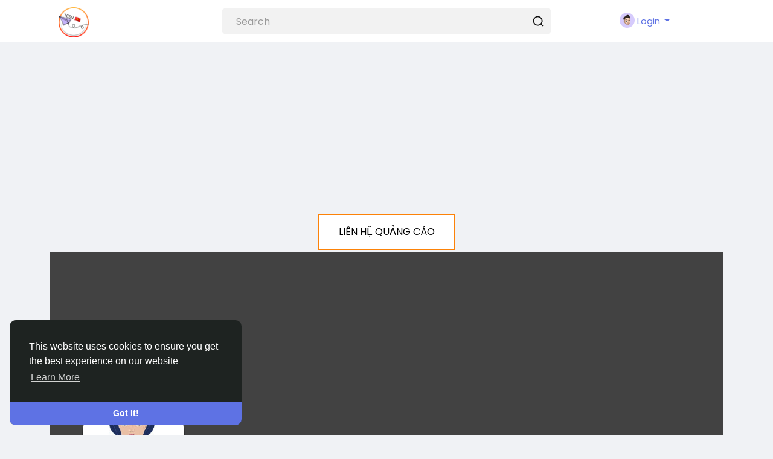

--- FILE ---
content_type: text/html; charset=UTF-8
request_url: https://tcsn.tcteamcorp.com/Jaksy?lang=de_de
body_size: 67180
content:
<!doctype html>

<html data-lang="de_de" >

  <head>

    <meta charset="UTF-8">
    <meta name="viewport" content="width=device-width, initial-scale=1">
    <meta name="generator" content="Sngine">
    <meta name="version" content="3.11.1">

    <!-- Title -->
    <title>Jaksy John</title>
    <!-- Title -->

    <!-- Meta -->
    <meta name="description" content="Hello, My name is Jaksy, a marketing executive in DeskTrack with 2 years, I specialize in creating impactful campaigns that engage audiences and boost business success. I specialize in creating impactful campaigns that engage audiences and boost business success. My expertise includes content...">
    <meta name="keywords" content="TC,Social,Network,TCSN,tcsocialnetwork,tcsocialnetwork.tk,mạng,x&atilde;,hội,tia,chớp,tc,vn,vietnam,việtnam,việt,nam,tcsn,mxh,sngine,v2.6,v2.6.1,v2.7,v2.8,v2.9,v3.0,v3.1,v3.2,v3.3,v3.4,v3.5,v3.6,v3.7,v3.8,v3.9,v3.10,v3.11,mang,xa,hoi,TC Social Network, tcsn vietnam,tcsocialnetwork vietnam,tcsn, mạng x&atilde; hội, source code, tcsn tcteamcorp, tc team, tc team corp, tcsn.tcteamcorp.com">
    <!-- Meta -->

    <!-- OG-Meta -->
    <meta property="og:title" content="Jaksy John" />
    <meta property="og:description" content="Hello, My name is Jaksy, a marketing executive in DeskTrack with 2 years, I specialize in creating impactful campaigns that engage audiences and boost business success. I specialize in creating impactful campaigns that engage audiences and boost business success. My expertise includes content..." />
    <meta property="og:site_name" content="TCSN" />
    <meta property="og:image" content="https://tcsn.tcteamcorp.com/content/uploads/photos/2024/05/tcsn_b32d359da3709cf4e61994fde8b73f2f_cropped.jpg" />
    <!-- OG-Meta -->

    <!-- Twitter-Meta -->
    <meta name="twitter:card" content="summary_large_image">
    <meta name="twitter:title" content="Jaksy John" />
    <meta name="twitter:description" content="Hello, My name is Jaksy, a marketing executive in DeskTrack with 2 years, I specialize in creating impactful campaigns that engage audiences and boost business success. I specialize in creating impactful campaigns that engage audiences and boost business success. My expertise includes content..." />
    <meta name="twitter:image" content="https://tcsn.tcteamcorp.com/content/uploads/photos/2024/05/tcsn_b32d359da3709cf4e61994fde8b73f2f_cropped.jpg" />
    <!-- Twitter-Meta -->

    <!-- Favicon -->
          <link rel="shortcut icon" href="https://tcsn.tcteamcorp.com/content/themes/MẶC ĐỊNH/images/favicon.png" />
        <!-- Favicon -->

    <!-- Fonts [Poppins|Font-Awesome] -->
    <link href="https://fonts.googleapis.com/css?family=Poppins:300,400,500,600,700" rel="stylesheet" crossorigin="anonymous" />
    <link rel="stylesheet" href="https://cdnjs.cloudflare.com/ajax/libs/font-awesome/6.4.0/css/all.min.css" integrity="sha512-iecdLmaskl7CVkqkXNQ/ZH/XLlvWZOJyj7Yy7tcenmpD1ypASozpmT/E0iPtmFIB46ZmdtAc9eNBvH0H/ZpiBw==" crossorigin="anonymous" referrerpolicy="no-referrer" />
    <!-- Fonts [Poppins|Font-Awesome] -->

    <!-- CSS -->
          <link href="https://tcsn.tcteamcorp.com/node_modules/bootstrap/dist/css/bootstrap.min.css" rel="stylesheet">
      <style>
        :root{--body-font-family:Poppins,Helvetica,"sans-serif";--body-bg-color:#f0f2f5;--body-bg-color-dark:#1E252B;--body-color:#111;--body-color-dark:#c1d4e3;--link-color:#5e72e4;--header-bg-color:#fff;--header-bg-color-dark:#262D34;--card-dark-color:#262D34;--card-dark-divider:#2e3f4d;--card-dark-hover:#2b3843;--card-dark-input:#1e252b;--card-dark-input-color:#eaeaea}body{font-family:var(--body-font-family);padding-top:70px;font-size:15px;color:var(--body-color);background-color:var(--body-bg-color);position:relative}body.night-mode{color:var(--body-color-dark);background-color:var(--body-bg-color-dark)}body.n_activated,body.n_live{padding-top:120px}ul{margin:0;padding:0;list-style:none}a{color:var(--link-color);text-decoration:none}a:hover{text-decoration:none}pre{padding:15px;font-size:13px;word-break:break-all;word-wrap:break-word;background-color:#f7f7f7;border:1px solid #dbdbdb;border-radius:4px}body.night-mode pre{color:var(--body-color-dark);background-color:var(--card-dark-input);border-color:var(--card-dark-divider)}.header-icon,.header-icon *{color:#111 ! important;fill:#111 ! important}body.night-mode .header-icon,body.night-mode .header-icon *{color:#c1d4e3 ! important;fill:#c1d4e3 ! important}.main-icon,.main-icon *,.x-form-tools{color:#5e72e4 ! important;fill:#5e72e4 ! important}body.night-mode .main-icon,body.night-mode .main-icon *,body.night-mode .x-form-tools{color:#5e72e4 ! important;fill:#5e72e4 ! important}.action-icon,.action-icon *{color:#111 ! important;fill:#111 ! important}body.night-mode .action-icon,body.night-mode .action-icon *{color:#c1d4e3 ! important;fill:#c1d4e3 ! important}.white-icon,.white-icon *{color:#fff ! important;fill:#fff ! important}.danger-icon,.danger-icon *{color:#cb2027 ! important;fill:#cb2027 ! important}.svg-container{display:inline-block}.svg-container svg{width:inherit !important;height:inherit !important}.custom-scrollbar ::-webkit-scrollbar{visibility:hidden;height:8px;width:8px}.custom-scrollbar ::-webkit-scrollbar-thumb{visibility:hidden;border-radius:4px;background:#808080}.custom-scrollbar:hover ::-webkit-scrollbar,.custom-scrollbar:hover ::-webkit-scrollbar-thumb{visibility:visible}.tooltip-inner{font-family:var(--body-font-family);white-space:nowrap;max-width:none}body.night-mode .text-muted{color:#798ea4 !important}.badge.badge-lg{font-size:100%}body.night-mode .pagination .page-link{background:var(--card-dark-color);border-color:var(--card-dark-divider);color:var(--body-color-dark)}body.night-mode .img-thumbnail{background:var(--card-dark-color);border-color:var(--card-dark-divider)}.packages-permissions .list-group-item{border-width:0 0 1px 0}body.night-mode .list-group-item{background:var(--card-dark-color);border-color:var(--card-dark-divider);color:var(--body-color-dark)}.nav-link{color:var(--link-color)}.nav-pills.nav-search .nav-item,.nav-pills.nav-started .nav-item{margin-right:10px;margin-bottom:10px}.nav-pills.nav-search .nav-item:last-child,.nav-pills.nav-started .nav-item:last-child{margin-right:0}.nav-pills.nav-search .nav-link:not(.active){background:#fff}.nav-pills.nav-started .nav-link{padding-top:15px;padding-bottom:15px}.nav-pills.nav-started .nav-link:not(.active){background:#f3f3f3}body.night-mode .nav-pills.nav-search .nav-link:not(.active),body.night-mode .nav-pills.nav-started .nav-link:not(.active){background:var(--card-dark-color);color:#fff}body.night-mode .nav-pills.nav-search .nav-link:not(.active):hover,body.night-mode .nav-pills.nav-started .nav-link:not(.active):hover{background:var(--card-dark-hover)}body.night-mode .nav-tabs{border-bottom-color:var(--card-dark-divider)}body.night-mode .nav-tabs .nav-item.show .nav-link,body.night-mode .nav-tabs .nav-link.active{color:var(--body-color-dark);border-color:var(--card-dark-divider);background-color:var(--card-dark-divider)}body.night-mode .nav-tabs .nav-link:not(.active):hover{border-color:var(--card-dark-divider)}.dropdown-item.active,.dropdown-item:active{background-color:var(--link-color)}.dropdown-divider{border-color:#f4f4f4;margin-left:20px;margin-right:20px}.dropdown-menu{min-width:260px;border:0;box-shadow:rgb(0 0 0 / 10%) 0 10px 15px -3px,rgb(0 0 0 / 10%) 0 4px 6px -4px}body.night-mode .dropdown-menu{color:var(--body-color-dark);background:var(--header-bg-color-dark);box-shadow:0 6px 12px rgba(0,0,0,0.175)}.dropdown-menu .dropdown-item{font-size:15px;padding:12px 26px}body.night-mode .dropdown-item{color:var(--body-color-dark)}body.night-mode .dropdown-item:focus,body.night-mode .dropdown-item:hover{color:var(--body-color-dark);background-color:var(--card-dark-hover)}body.night-mode .dropdown-divider{border-top-color:var(--card-dark-divider)}.modal{z-index:999999}body.night-mode .modal-content{background-color:var(--card-dark-color)}body.night-mode .modal-header,body.night-mode .modal-footer{border-color:var(--card-dark-divider)}.modal-header.with-nav{padding-bottom:0;border-bottom:0}.alert{padding:16px 24px;border-radius:16px}.alert-link:hover{text-decoration:underline}.alert-dismissible{padding-right:72px}.alert-primary{color:#fff;border-color:#7889e8;background-color:#7889e8}.alert-primary hr{border-top-color:#6276e4}.alert-secondary{color:#212529;border-color:#f6f7f8;background-color:#f6f7f8}.alert-secondary hr{border-top-color:#e8eaed}.alert-success{color:#fff;border-color:#4fd69c;background-color:#4fd69c}.alert-success hr{border-top-color:#3ad190}.alert-info{color:#fff;border-color:#37d5f2;background-color:#37d5f2}.alert-info hr{border-top-color:#1fd0f0}.alert-warning{color:#fff;border-color:#fc7c5f;background-color:#fc7c5f}.alert-warning hr{border-top-color:#fc6846}.alert-danger{color:#fff;border-color:#f75676;background-color:#f75676}.alert-danger hr{border-top-color:#f63e62}.alert-light{color:#fff;border-color:#bac1c8;background-color:#bac1c8}.alert-light hr{border-top-color:#acb4bd}.alert-dark{color:#fff;border-color:#45484b;background-color:#45484b}.alert-dark hr{border-top-color:#393b3e}.alert-post{background:#f8f9fa;color:var(--link-color);font-weight:600;box-shadow:0 1px 1px rgba(0,0,0,0.05)}body.night-mode .alert-post{background:var(--card-dark-hover)}.alert-chat{background:#f4f4f4;width:75%;padding:15px 25px !important;margin:0 auto !important;color:#555;border-top-left-radius:0;border-top-right-radius:0}body.night-mode .alert-chat{background:var(--card-dark-input)}.alert .title{padding-bottom:8px;margin-bottom:10px;font-weight:600;border-bottom:1px solid #00012}.alert .icon{display:table-cell;vertical-align:middle;padding-right:10px}.alert .text{display:table-cell;vertical-align:top;text-align:left}.btn{font-size:13px;font-weight:600;padding:1rem 2.5rem;white-space:nowrap;box-shadow:none !important}.btn.focus,.btn:focus{outline:0;box-shadow:none}.btn.disabled,.btn:disabled{box-shadow:none}.btn-lg,.btn-group-lg>.btn{font-size:14px;padding:16px 96px}.btn-md,.btn-group-md>.btn{font-size:12px;padding:0.75rem 1.85rem}.btn-sm,.btn-group-sm>.btn{font-size:11px;padding:8px 26px}.btn-icon{padding:12px 14px}.btn-lg.btn-icon{padding:19px 22px}.btn-md.btn-icon{padding:17px 20px}.btn-sm.btn-icon{padding:5px 8px}.btn-primary,.btn-primary.disabled,.btn-primary:disabled,.btn-primary:not(:disabled):not(.disabled).active,.btn-primary:not(:disabled):not(.disabled):active,.show>.btn-primary.dropdown-toggle{color:#fff;border-color:#5e72e4;background-color:#5e72e4}.btn-primary{box-shadow:0 4px 6px rgba(50,50,93,0.11),0 1px 3px rgba(0,0,0,0.08)}.btn-primary:hover{color:#fff;border-color:#4d61cf;background-color:#4d61cf}.btn-primary.focus,.btn-primary:focus{box-shadow:0 4px 6px rgba(50,50,93,0.11),0 1px 3px rgba(0,0,0,0.08),0 rgba(94,114,228,0.5)}.btn-primary:not(:disabled):not(.disabled).active:focus,.btn-primary:not(:disabled):not(.disabled):active:focus,.show>.btn-primary.dropdown-toggle:focus{box-shadow:none}.btn-secondary,.btn-secondary.disabled,.btn-secondary:disabled,.btn-secondary:not(:disabled):not(.disabled).active,.btn-secondary:not(:disabled):not(.disabled):active,.show>.btn-secondary.dropdown-toggle{color:#212529;border-color:#f7fafc;background-color:#f7fafc}.btn-secondary{box-shadow:0 4px 6px rgba(50,50,93,0.11),0 1px 3px rgba(0,0,0,0.08)}.btn-secondary:hover{color:#212529;border-color:#f1f4f6;background-color:#f1f4f6}.btn-secondary.focus,.btn-secondary:focus{box-shadow:0 4px 6px rgba(50,50,93,0.11),0 1px 3px rgba(0,0,0,0.08),0 rgba(247,250,252,0.5)}.btn-secondary:not(:disabled):not(.disabled).active:focus,.btn-secondary:not(:disabled):not(.disabled):active:focus,.show>.btn-secondary.dropdown-toggle:focus{box-shadow:none}.btn-success,.btn-success.disabled,.btn-success:disabled,.btn-success:not(:disabled):not(.disabled).active,.btn-success:not(:disabled):not(.disabled):active,.show>.btn-success.dropdown-toggle{color:#fff;border-color:#2dce89;background-color:#2dce89}.btn-success{box-shadow:0 4px 6px rgba(50,50,93,0.11),0 1px 3px rgba(0,0,0,0.08)}.btn-success:hover{color:#fff;border-color:#2bc080;background-color:#2bc080}.btn-success.focus,.btn-success:focus{box-shadow:0 4px 6px rgba(50,50,93,0.11),0 1px 3px rgba(0,0,0,0.08),0 rgba(45,206,137,0.5)}.btn-success:not(:disabled):not(.disabled).active:focus,.btn-success:not(:disabled):not(.disabled):active:focus,.show>.btn-success.dropdown-toggle:focus{box-shadow:none}.btn-info,.btn-info.disabled,.btn-info:disabled,.btn-info:not(:disabled):not(.disabled).active,.btn-info:not(:disabled):not(.disabled):active,.show>.btn-info.dropdown-toggle{color:#fff;border-color:#11cdef;background-color:#11cdef}.btn-info{box-shadow:0 4px 6px rgba(50,50,93,0.11),0 1px 3px rgba(0,0,0,0.08)}.btn-info:hover{color:#fff;border-color:#10bede;background-color:#10bede}.btn-info.focus,.btn-info:focus{box-shadow:0 4px 6px rgba(50,50,93,0.11),0 1px 3px rgba(0,0,0,0.08),0 rgba(17,205,239,0.5)}.btn-info:not(:disabled):not(.disabled).active:focus,.btn-info:not(:disabled):not(.disabled):active:focus,.show>.btn-info.dropdown-toggle:focus{box-shadow:none}.btn-warning,.btn-warning.disabled,.btn-warning:disabled,.btn-warning:not(:disabled):not(.disabled).active,.btn-warning:not(:disabled):not(.disabled):active,.show>.btn-warning.dropdown-toggle{color:#fff;border-color:#fb6340;background-color:#fb6340}.btn-warning{box-shadow:0 4px 6px rgba(50,50,93,0.11),0 1px 3px rgba(0,0,0,0.08)}.btn-warning:hover{color:#fff;border-color:#f0603f;background-color:#f0603f}.btn-warning.focus,.btn-warning:focus{box-shadow:0 4px 6px rgba(50,50,93,0.11),0 1px 3px rgba(0,0,0,0.08),0 rgba(251,99,64,0.5)}.btn-warning:not(:disabled):not(.disabled).active:focus,.btn-warning:not(:disabled):not(.disabled):active:focus,.show>.btn-warning.dropdown-toggle:focus{box-shadow:none}.btn-danger,.btn-danger.disabled,.btn-danger:disabled,.btn-danger:not(:disabled):not(.disabled).active,.btn-danger:not(:disabled):not(.disabled):active,.show>.btn-danger.dropdown-toggle{color:#fff;border-color:#f5365c;background-color:#f5365c}.btn-danger{box-shadow:0 4px 6px rgba(50,50,93,0.11),0 1px 3px rgba(0,0,0,0.08)}.btn-danger:hover{color:#fff;border-color:#eb3357;background-color:#eb3357}.btn-danger.focus,.btn-danger:focus{box-shadow:0 4px 6px rgba(50,50,93,0.11),0 1px 3px rgba(0,0,0,0.08),0 rgba(245,54,92,0.5)}.btn-danger:not(:disabled):not(.disabled).active:focus,.btn-danger:not(:disabled):not(.disabled):active:focus,.show>.btn-danger.dropdown-toggle:focus{box-shadow:none}.btn-light,.btn-light.disabled,.btn-light:disabled,.btn-light:not(:disabled):not(.disabled).active,.btn-light:not(:disabled):not(.disabled):active,.show>.btn-light.dropdown-toggle{color:#363853;border-color:#f2f2f2;background-color:#f2f2f2}.btn-light{box-shadow:0 4px 6px rgba(50,50,93,0.11),0 1px 3px rgba(0,0,0,0.08)}.btn-light:hover{color:#fff;border-color:#a5adb4;background-color:#a5adb4}.btn-light.focus,.btn-light:focus{box-shadow:0 4px 6px rgba(50,50,93,0.11),0 1px 3px rgba(0,0,0,0.08),0 rgba(173,181,189,0.5)}.btn-light:not(:disabled):not(.disabled).active:focus,.btn-light:not(:disabled):not(.disabled):active:focus,.show>.btn-light.dropdown-toggle:focus{box-shadow:none}.btn-dark,.btn-dark.disabled,.btn-dark:disabled,.btn-dark:not(:disabled):not(.disabled).active,.btn-dark:not(:disabled):not(.disabled):active,.show>.btn-dark.dropdown-toggle{color:#fff;border-color:#212529;background-color:#212529}.btn-dark{box-shadow:0 4px 6px rgba(50,50,93,0.11),0 1px 3px rgba(0,0,0,0.08)}.btn-dark:hover{color:#fff;border-color:#212529;background-color:#212529}.btn-dark.focus,.btn-dark:focus{box-shadow:0 4px 6px rgba(50,50,93,0.11),0 1px 3px rgba(0,0,0,0.08),0 rgba(33,37,41,0.5)}.btn-dark:not(:disabled):not(.disabled).active:focus,.btn-dark:not(:disabled):not(.disabled):active:focus,.show>.btn-dark.dropdown-toggle:focus{box-shadow:none}.btn-link{font-weight:400;color:var(--link-color);background-color:transparent}.btn-link:hover{text-decoration:none;color:#233dd2;border-color:transparent;background-color:transparent}.btn-link.focus,.btn-link:focus{text-decoration:none;border-color:transparent;box-shadow:none}.btn-link.disabled,.btn-link:disabled{pointer-events:none;color:#8898aa}.btn-outline-primary{color:#5e72e4;border-color:#5e72e4;background-color:transparent;background-image:none}.btn-outline-primary:hover{color:#fff;border-color:#5e72e4;background-color:#5e72e4}.btn-outline-primary.focus,.btn-outline-primary:focus{box-shadow:0 rgba(94,114,228,0.5)}.btn-outline-primary.disabled,.btn-outline-primary:disabled{color:#5e72e4;background-color:transparent}.btn-outline-primary:not(:disabled):not(.disabled).active,.btn-outline-primary:not(:disabled):not(.disabled):active,.show>.btn-outline-primary.dropdown-toggle{color:#fff;border-color:#5e72e4;background-color:#5e72e4}.btn-outline-primary:not(:disabled):not(.disabled).active:focus,.btn-outline-primary:not(:disabled):not(.disabled):active:focus,.show>.btn-outline-primary.dropdown-toggle:focus{box-shadow:0 rgba(94,114,228,0.5)}.btn-outline-secondary{color:#f7fafc;border-color:#f7fafc;background-color:transparent;background-image:none}.btn-outline-secondary:hover{color:#212529;border-color:#f7fafc;background-color:#f7fafc}.btn-outline-secondary.focus,.btn-outline-secondary:focus{box-shadow:0 rgba(247,250,252,0.5)}.btn-outline-secondary.disabled,.btn-outline-secondary:disabled{color:#f7fafc;background-color:transparent}.btn-outline-secondary:not(:disabled):not(.disabled).active,.btn-outline-secondary:not(:disabled):not(.disabled):active,.show>.btn-outline-secondary.dropdown-toggle{color:#212529;border-color:#f7fafc;background-color:#f7fafc}.btn-outline-secondary:not(:disabled):not(.disabled).active:focus,.btn-outline-secondary:not(:disabled):not(.disabled):active:focus,.show>.btn-outline-secondary.dropdown-toggle:focus{box-shadow:0 rgba(247,250,252,0.5)}.btn-outline-success{color:#2dce89;border-color:#2dce89;background-color:transparent;background-image:none}.btn-outline-success:hover{color:#fff;border-color:#2dce89;background-color:#2dce89}.btn-outline-success.focus,.btn-outline-success:focus{box-shadow:0 rgba(45,206,137,0.5)}.btn-outline-success.disabled,.btn-outline-success:disabled{color:#2dce89;background-color:transparent}.btn-outline-success:not(:disabled):not(.disabled).active,.btn-outline-success:not(:disabled):not(.disabled):active,.show>.btn-outline-success.dropdown-toggle{color:#fff;border-color:#2dce89;background-color:#2dce89}.btn-outline-success:not(:disabled):not(.disabled).active:focus,.btn-outline-success:not(:disabled):not(.disabled):active:focus,.show>.btn-outline-success.dropdown-toggle:focus{box-shadow:0 rgba(45,206,137,0.5)}.btn-outline-info{color:#11cdef;border-color:#11cdef;background-color:transparent;background-image:none}.btn-outline-info:hover{color:#fff;border-color:#11cdef;background-color:#11cdef}.btn-outline-info.focus,.btn-outline-info:focus{box-shadow:0 rgba(17,205,239,0.5)}.btn-outline-info.disabled,.btn-outline-info:disabled{color:#11cdef;background-color:transparent}.btn-outline-info:not(:disabled):not(.disabled).active,.btn-outline-info:not(:disabled):not(.disabled):active,.show>.btn-outline-info.dropdown-toggle{color:#fff;border-color:#11cdef;background-color:#11cdef}.btn-outline-info:not(:disabled):not(.disabled).active:focus,.btn-outline-info:not(:disabled):not(.disabled):active:focus,.show>.btn-outline-info.dropdown-toggle:focus{box-shadow:0 rgba(17,205,239,0.5)}.btn-outline-warning{color:#fb6340;border-color:#fb6340;background-color:transparent;background-image:none}.btn-outline-warning:hover{color:#fff;border-color:#fb6340;background-color:#fb6340}.btn-outline-warning.focus,.btn-outline-warning:focus{box-shadow:0 rgba(251,99,64,0.5)}.btn-outline-warning.disabled,.btn-outline-warning:disabled{color:#fb6340;background-color:transparent}.btn-outline-warning:not(:disabled):not(.disabled).active,.btn-outline-warning:not(:disabled):not(.disabled):active,.show>.btn-outline-warning.dropdown-toggle{color:#fff;border-color:#fb6340;background-color:#fb6340}.btn-outline-warning:not(:disabled):not(.disabled).active:focus,.btn-outline-warning:not(:disabled):not(.disabled):active:focus,.show>.btn-outline-warning.dropdown-toggle:focus{box-shadow:0 rgba(251,99,64,0.5)}.btn-outline-danger{color:#f5365c;border-color:#f5365c;background-color:transparent;background-image:none}.btn-outline-danger:hover{color:#fff;border-color:#f5365c;background-color:#f5365c}.btn-outline-danger.focus,.btn-outline-danger:focus{box-shadow:0 rgba(245,54,92,0.5)}.btn-outline-danger.disabled,.btn-outline-danger:disabled{color:#f5365c;background-color:transparent}.btn-outline-danger:not(:disabled):not(.disabled).active,.btn-outline-danger:not(:disabled):not(.disabled):active,.show>.btn-outline-danger.dropdown-toggle{color:#fff;border-color:#f5365c;background-color:#f5365c}.btn-outline-danger:not(:disabled):not(.disabled).active:focus,.btn-outline-danger:not(:disabled):not(.disabled):active:focus,.show>.btn-outline-danger.dropdown-toggle:focus{box-shadow:0 rgba(245,54,92,0.5)}.btn-outline-light{color:#adb5bd;border-color:#adb5bd;background-color:transparent;background-image:none}.btn-outline-light:hover{color:#fff;border-color:#adb5bd;background-color:#adb5bd}.btn-outline-light.focus,.btn-outline-light:focus{box-shadow:0 rgba(173,181,189,0.5)}.btn-outline-light.disabled,.btn-outline-light:disabled{color:#adb5bd;background-color:transparent}.btn-outline-light:not(:disabled):not(.disabled).active,.btn-outline-light:not(:disabled):not(.disabled):active,.show>.btn-outline-light.dropdown-toggle{color:#fff;border-color:#adb5bd;background-color:#adb5bd}.btn-outline-light:not(:disabled):not(.disabled).active:focus,.btn-outline-light:not(:disabled):not(.disabled):active:focus,.show>.btn-outline-light.dropdown-toggle:focus{box-shadow:0 rgba(173,181,189,0.5)}.btn-outline-dark{color:#212529;border-color:#212529;background-color:transparent;background-image:none}.btn-outline-dark:hover{color:#fff;border-color:#212529;background-color:#212529}.btn-outline-dark.focus,.btn-outline-dark:focus{box-shadow:0 rgba(33,37,41,0.5)}.btn-outline-dark.disabled,.btn-outline-dark:disabled{color:#212529;background-color:transparent}.btn-outline-dark:not(:disabled):not(.disabled).active,.btn-outline-dark:not(:disabled):not(.disabled):active,.show>.btn-outline-dark.dropdown-toggle{color:#fff;border-color:#212529;background-color:#212529}.btn-outline-dark:not(:disabled):not(.disabled).active:focus,.btn-outline-dark:not(:disabled):not(.disabled):active:focus,.show>.btn-outline-dark.dropdown-toggle:focus{box-shadow:0 rgba(33,37,41,0.5)}.btn-rounded{border:0 !important;border-radius:50%}.btn-delete:hover{color:#fff;border-color:#eb3357;background-color:#eb3357}.btn-delete:hover .fa:before{content:"\f1f8"}.btn-payment{background:#f7f7f7}.btn-payment:hover{background:#f1f1f1}.btn-voice-start,.btn-voice-stop{display:inline-block;padding:4px 14px;background:#007bff;color:#fff;cursor:pointer;border-radius:18px}.btn-voice-stop{background:red}.btn-chat{background:#fff;padding:15px}body.night-mode .btn-chat{background:var(--card-dark-color)}.btn-chat:hover{background:#f7f7f7}body.night-mode .btn-chat:hover{background:var(--card-dark-hover)}body.night-mode .form-text{color:var(--body-color-dark)}.form-group{margin-bottom:15px}.form-control,.form-select,.input-group-text{padding:.75rem 1.5rem}body.night-mode .form-control,body.night-mode .form-select,body.night-mode .input-group-text{background-color:var(--card-dark-input);border-color:var(--card-dark-divider);color:var(--card-dark-input-color)}body.night-mode .form-control::placeholder,body.night-mode .form-select::placeholder{color:#72879a}body.night-mode .form-control::-webkit-input-placeholder,body.night-mode .form-select::-webkit-input-placeholder{color:#72879a}body.night-mode .form-control::-moz-placeholder,body.night-mode .form-select::-moz-placeholder{color:#72879a}body.night-mode .input-group-text::placeholder{color:#72879a}body.night-mode .input-group-text::-webkit-input-placeholder{color:#72879a}body.night-mode .input-group-text::-moz-placeholder{color:#72879a}.form-control:focus,.form-select:focus{box-shadow:none}.form-label{font-weight:600;color:#525f7f}body.night-mode .form-label{color:var(--body-color-dark)}body.night-mode .form-control-plaintext{color:var(--body-color-dark)}.input-group .btn{padding-top:9px;padding-bottom:9px}.form-check-label{padding-top:2px}.form-table-row{display:flex;margin-bottom:30px}.form-table-row.disabled{opacity:0.5}.form-table-row>div{flex:1}.form-table-row>div:last-child{flex-basis:auto;flex-grow:0;margin-left:10px}.form-table-row>div.avatar{flex-basis:auto;flex-grow:0;margin-right:10px}.input-money{position:relative}.input-money span{font-size:20px;position:absolute;top:15px;left:0;width:45px;text-align:center}.input-money.right span{left:auto;right:0}.input-money input{font-size:40px;line-height:40px;font-family:opensanslight;margin:0;padding:10px;padding-left:45px;height:60px;outline:0}.input-money.right input{padding-left:10px;padding-right:45px}.card{border:0 none;border-radius:16px;margin-bottom:20px}body.night-mode .card{background:var(--card-dark-color);color:var(--body-color-dark)}.card-header{border:0 none;padding:16px;border-radius:16px 16px 0 0 !important}.card-footer{border-radius:0 0 16px 16px !important;border:0 none}.card-header.with-icon{padding:30px}.card-header.with-nav{padding-bottom:0;border-bottom:0}@media(min-width:768px){.card-header.with-icon{font-size:16px;font-weight:600}}.card-header.block-title{font-size:9px;font-weight:600;text-transform:uppercase;padding:10px 35px;background:transparent}.card-body.with-nav,.card-body.with-list,.card-body.with-form{padding:10px}.card-body .divider,.modal-body .divider{border-top:1px solid #e6ecf5;margin:25px 0}.card-body .divider.dashed,.modal-body .divider.dashed{border-top-style:dashed}body.night-mode .card-body .divider,body.night-mode .modal-body .divider{border-color:var(--card-dark-divider)}@media(min-width:768px){.card-body.page-content{padding:30px}.card-body.static-page-content{padding:50px}}.card-pricing{border:1px solid #f4f4f4}.card-pricing .icon{max-width:42px;border:1px solid #f4f4f4;padding:4px;border-radius:16px}body.night-mode .card-pricing .icon{border-color:var(--card-dark-divider)}.card-pricing .price{font-weight:700}body.night-mode .card-pricing,body.night-mode .card-pricing .list-group-item{border-color:var(--card-dark-divider)}.card-footer-fake{text-align:right;padding:0.75rem 1.25rem;background-color:rgba(0,0,0,0.03);border-top:1px solid rgba(0,0,0,0.125);margin:1.25rem -1.25rem -1.25rem}.bg-gradient-primary{color:#fff !important;background:linear-gradient(87deg,#5e72e4 0,#825ee4 100%) !important}.bg-primary{color:#fff !important;background:#5e72e4 !important}.bg-gradient-secondary{background:linear-gradient(87deg,#f7fafc 0,#f7f8fc 100%) !important}.bg-gradient-success{color:#fff !important;background:linear-gradient(87deg,#2dce89 0,#2dcecc 100%) !important}.bg-gradient-info{color:#fff !important;background:linear-gradient(87deg,#11cdef 0,#1171ef 100%) !important}.bg-info{color:#fff !important;background:#1171ef !important}.bg-gradient-warning{color:#fff !important;background:linear-gradient(87deg,#fb6340 0,#fbb140 100%) !important}.bg-gradient-danger{color:#fff !important;background:linear-gradient(87deg,#f5365c 0,#f56036 100%) !important}.bg-gradient-light{background:linear-gradient(87deg,#adb5bd 0,#adaebd 100%) !important}.bg-gradient-dark{color:#eee;background:linear-gradient(87deg,#212529 0,#212229 100%) !important}.bg-gradient-default{color:#eee;background:linear-gradient(87deg,#172b4d 0,#1a174d 100%) !important}.bg-gradient-white{background:linear-gradient(87deg,#fff 0,#fff 100%) !important}.bg-gradient-neutral{background:linear-gradient(87deg,#fff 0,#fff 100%) !important}.bg-gradient-darker{color:#eee;background:linear-gradient(87deg,#000 0,#000 100%) !important}.bg-gradient-blue{color:#fff !important;background:linear-gradient(87deg,#5e72e4 0,#825ee4 100%) !important}.bg-gradient-indigo{color:#fff !important;background:linear-gradient(87deg,#5603ad 0,#9d03ad 100%) !important}.bg-indigo{color:#fff !important;background:#5603ad !important}.bg-gradient-purple{color:#fff !important;background:linear-gradient(87deg,#8965e0 0,#bc65e0 100%) !important}.bg-gradient-pink{color:#fff !important;background:linear-gradient(87deg,#f3a4b5 0,#f3b4a4 100%) !important}.bg-gradient-red{color:#fff !important;background:linear-gradient(87deg,#f5365c 0,#f56036 100%) !important}.bg-red{color:#fff !important;background:#f5365c !important}.bg-gradient-orange{color:#fff !important;background:linear-gradient(87deg,#fb6340 0,#fbb140 100%) !important}.bg-gradient-yellow{color:#666;background:linear-gradient(87deg,#ffd600 0,#beff00 100%) !important}.bg-gradient-green{color:#fff !important;background:linear-gradient(87deg,#2dce89 0,#2dcecc 100%) !important}.bg-gradient-teal{color:#fff !important;background:linear-gradient(87deg,#11cdef 0,#1171ef 100%) !important}.bg-teal{color:#fff !important;background:#1171ef !important}.bg-gradient-cyan{color:#fff !important;background:linear-gradient(87deg,#2bffc6 0,#2be0ff 100%) !important}.bg-gradient-white{background:linear-gradient(87deg,#fff 0,#fff 100%) !important}.bg-gradient-gray{color:#fff !important;background:linear-gradient(87deg,#8898aa 0,#888aaa 100%) !important}.bg-gradient-gray-dark{color:#fff !important;background:linear-gradient(87deg,#32325d 0,#44325d 100%) !important}.bg-gradient-light{background:linear-gradient(87deg,#ced4da 0,#cecfda 100%) !important}.bg-gradient-lighter{background:linear-gradient(87deg,#e9ecef 0,#e9eaef 100%) !important}.bs-callout{background:#fff;padding:20px;margin:20px 0;border-left:5px solid #eee;border-radius:3px}body.night-mode .bs-callout{background:var(--card-dark-input)}.bs-callout h4{margin-top:0;margin-bottom:5px}.bs-callout p:last-child{margin-bottom:0}.bs-callout code{border-radius:3px}.bs-callout+.bs-callout{margin-top:-5px}.bs-callout-default{border-left-color:#777}.bs-callout-default h4{color:#777}.bs-callout-primary{border-left-color:#428bca}.bs-callout-primary h4{color:#428bca}.bs-callout-success{border-left-color:#5cb85c}.bs-callout-success h4{color:#5cb85c}.bs-callout-danger{border-left-color:#d9534f}.bs-callout-danger h4{color:#d9534f}.bs-callout-warning{border-left-color:#f0ad4e}.bs-callout-warning h4{color:#f0ad4e}.bs-callout-info{border-left-color:#5bc0de}.bs-callout-info h4{color:#5bc0de}.bootstrap-select:not(.input-group-btn){height:100%}.bootstrap-select .dropdown-toggle .filter-option{display:inline-block !important;position:static !important;padding:0 !important}.bootstrap-select .btn-outline-light{color:#495057;border-color:#ddd}.bootstrap-select .option .icon{display:table-cell;vertical-align:middle;padding-right:10px}.bootstrap-select .option .text{display:table-cell;vertical-align:top;text-align:left}div.mce-fullscreen{z-index:99999}.ui-autocomplete{position:absolute;top:0;left:0;cursor:default;z-index:9999}.ui-widget-content{background:#fff;color:#444;z-index:99999;padding:10px;border-radius:0 0 3px 3px;box-shadow:0 3px 4px rgba(0,0,0,0.15)}body.night-mode .ui-widget-content{background:var(--header-bg-color-dark);box-shadow:0 6px 12px rgba(0,0,0,0.175)}.ui-menu-item{position:relative;margin:0;padding:5px 0;border-radius:3px;cursor:pointer}.ui-menu-item:hover{background:#efefef}body.night-mode .ui-menu-item:hover{background:#424242}.ui-menu-item a{color:#444}body.night-mode .ui-menu-item a{color:#e5e5e5}.ui-menu-item img{width:30px;margin:5px;border-radius:50%}.ui-menu-item span{font-size:13px}.ui-helper-hidden-accessible{display:none}.tagify{width:100%}body.night-mode .tagify{border-color:var(--card-dark-divider);color:var(--body-color-dark)}body.night-mode .tagify__dropdown,body.night-mode .tagify__dropdown__wrapper{background-color:var(--card-dark-input);border-color:var(--card-dark-divider)}body.night-mode .tagify__dropdown__item--active{background-color:var(--card-dark-input)}.video-js:hover{cursor:pointer}.video-js .vjs-big-play-button{border-radius:50% !important;width:1.6em !important;height:1.6em !important;background:#3367d6 !important;border-color:#3367d6 !important;top:50% !important;left:50% !important;transform:translate(-50%,-50%) !important}.video-js:hover .vjs-big-play-button,.video-js .vjs-big-play-button:focus{background:#2850a7 !important;border-color:#2850a7 !important}.cc-window.cc-floating{border-radius:10px}.table>:not(caption)>*>*{padding:.875rem .875rem}.tagify{border-radius:var(--bs-border-radius)}.main-wrapper{width:100%;min-width:260px}.top-bar{position:fixed;top:0;left:0;right:0;height:50px;font-size:12px;line-height:50px;background:#fff2cc;color:#333;z-index:1001}@media(min-width:768px){.top-bar{font-size:13px}.top-bar .col-sm-5{text-align:right}}.top-bar.danger{background:#ce3426;color:#fff}.top-bar.danger a{color:#fff200}.top-bar.danger a:hover{text-decoration:underline}.main-header{position:fixed;top:0;left:0;right:0;height:70px;background:var(--header-bg-color);z-index:1001}body.night-mode .main-header{background:var(--header-bg-color-dark);box-shadow:0 1px 4px rgba(0,0,0,0.2)}body.modal-open .main-header,body.modal-open .top-bar{padding-right:17px !important}@media(min-width:768px){body.modal-open:not(.n_chat) .main-header,body.modal-open:not(.n_chat) .top-bar{padding-right:74px !important}}@media(min-width:1200px){.main-wrapper,.top-bar,.main-header{padding-right:75px}body.n_chat .main-wrapper,body.n_chat .top-bar,body.n_chat .main-header{padding-right:0}}body.n_activated .main-header,body.n_live .main-header{top:50px}.main-header .logo-wrapper{position:relative;padding-left:15px;padding-right:52px;height:70px;overflow:hidden;word-break:break-all}.main-header .logo{display:block;font-size:32px;font-weight:600;line-height:70px;opacity:1}.main-header img.logo-light{display:inline-block}body.night-mode .main-header img.logo-light{display:none}.main-header img.logo-dark{display:none}body.night-mode .main-header img.logo-dark{display:inline-block}@media(max-width:768px){.main-header .logo.with-menu-icon{margin-left:40px}}.main-header .logo:hover{opacity:0.8;text-decoration:none}.main-header .logo img{max-height:50px}.main-header .menu-icon,.main-header .home-icon{position:absolute;top:10px;right:0;display:block;text-align:center;color:#fff;height:50px;padding:15px 14px;line-height:100%;border-radius:4px}.main-header .menu-icon:hover,.main-header .home-icon:hover{background-color:rgba(255,255,255,0.1)}.main-header .menu-icon{right:auto;left:5px}.main-header .search-wrapper{position:relative}.main-header .search-input-icon{position:absolute;top:10px;right:12px}.main-header .search-wrapper .form-control{height:44px;margin-top:13px;margin-bottom:8px;padding-right:34px;box-shadow:none;background:#f2f2f2;border:0 none;border-radius:8px;color:#222;font-size:16px}body.night-mode .main-header .search-wrapper .form-control{background:var(--body-bg-color-dark);color:var(--body-color-dark)}.main-header .search-wrapper .form-control::placeholder{color:#999}.main-header .search-wrapper .form-control::-webkit-input-placeholder{color:#999}.main-header .search-wrapper .form-control:-moz-placeholder{color:#999;opacity:1}body.night-mode .main-header .search-wrapper .form-control::placeholder{color:#72879a}body.night-mode .main-header .search-wrapper .form-control::-webkit-input-placeholder{color:#72879a}body.night-mode .main-header .search-wrapper .form-control:-moz-placeholder{color:#72879a;opacity:1}.navbar-wrapper>ul{display:flex}.navbar-wrapper>ul>li{flex:1;text-align:center;margin:0 2px}.navbar-wrapper>ul>li.mini-search{flex:4}.navbar-wrapper>ul>li>a{position:relative;display:block;text-align:center;height:50px;margin-top:10px;padding:0 10px;line-height:50px;border-radius:4px}.navbar-wrapper>ul>li>a:hover{background-color:rgb(160 160 160 / 10%)}body.night-mode .navbar-wrapper>ul>li>a:hover{background-color:rgb(234 234 234 / 10%)}.navbar-wrapper>ul>li.dropdown.show>a{background-color:rgba(255,255,255,0.1)}body.night-mode .navbar-wrapper>ul>li.dropdown.show>a{background-color:#494c62}.navbar-wrapper .counter{position:absolute;top:5px;right:0;padding:2px 4px;color:#fff;font-size:10px;line-height:14px;font-weight:600;border-radius:3px}.navbar-wrapper .counter.red{background:#ff5e3a}.navbar-wrapper .counter.blue{background:#38a9ff}.navbar-wrapper .counter.purple{background:#7c5ac2}.navbar-wrapper .user-menu>img{display:inline-block;margin-top:-5px;height:20px;width:20px;border-radius:50%}@media(min-width:768px){.navbar-wrapper .user-menu>img{height:25px;width:25px}}.navbar-wrapper>ul>li.dropdown{position:static}@media(min-width:768px){.navbar-wrapper>ul>li.dropdown{position:relative}}.dropdown-widget{width:100%;padding-bottom:0;padding-top:0}.dropdown-widget-header{padding:12px;font-size:11px;border-bottom:1px solid #f4f4f4}body.night-mode .dropdown-widget-header{border-color:var(--card-dark-divider)}.dropdown-widget-header .title{font-size:16px;line-height:22px;font-weight:500}.dropdown-widget-header a:hover{text-decoration:underline}.dropdown-widget-body{padding:0;font-size:12px}.dropdown-widget-body .title{border-top:1px solid #e4e4e4;border-bottom:1px solid #e4e4e4;color:#9a9fbf;padding:8px;display:block;font-size:11px;font-weight:600;line-height:16px}body.night-mode .dropdown-widget-body .title{border-color:var(--card-dark-divider)}.dropdown-widget-footer{display:block;padding:10px 0;border-top:1px solid #f4f4f4;border-bottom:0 none;text-align:center;font-size:13px}body.night-mode .dropdown-widget-footer{border-color:var(--card-dark-divider)}.dropdown-widget-footer:hover{text-decoration:underline}@media(min-width:768px){.dropdown-widget{min-width:380px !important}.dropdown-widget.dropdown-search{border-radius:0.375rem}}.no-data{padding:8px 20px;background:#f7f7f7;border-radius:10px;font-weight:500}body.night-mode .no-data{background:var(--card-dark-input)}.payment-plans{display:flex;flex-wrap:wrap;gap:10px}.payment-plan{flex-basis:100%;background:#f9f9f9;padding:15px 30px;border-radius:16px}@media(min-width:1400px){.payment-plan{flex-basis:49%}.payment-plan.full{flex-basis:100%}}body.night-mode .payment-plan{background:var(--card-dark-input)}.payment-plan.new{display:flex;align-items:center;justify-content:center;color:var(--link-color);cursor:pointer;min-height:150px}.payment-plan.new.address{min-height:220px}.shipping-address{padding:20px;margin-bottom:10px;border:1px solid #f4f4f4;border-radius:16px}body.night-mode .shipping-address{border-color:var(--card-dark-divider)}.section-title{background:#f5f5f5;padding:14px;font-weight:600;text-align:center;border-radius:8px}body.night-mode .section-title{background-color:var(--card-dark-hover)}.heading-small{font-size:12px;padding:4px 0;letter-spacing:.04em;text-transform:uppercase}.hr-heading{display:block;overflow:hidden;text-align:center;white-space:nowrap}.hr-heading-text{position:relative;display:inline-block}.hr-heading-text:before,.hr-heading-text:after{position:absolute;top:50%;width:9999px;height:1px;background:#f4f4f4;content:""}body.night-mode .hr-heading-text:before,body.night-mode .hr-heading-text:after{background:var(--card-dark-divider)}.hr-heading-text:before{right:100%;margin-right:15px}.hr-heading-text:after{left:100%;margin-left:15px}.user-box{display:block;margin:5px;text-align:center;text-decoration:none}.circled-user-box{margin:5px}.circled-user-box .user-box{position:relative;padding-top:100%;margin:0;margin-bottom:20px}.pro-box-wrapper .user-box{width:71px;float:left;opacity:0.55}.pro-box-wrapper.full-opacity .user-box{opacity:1}.pro-box-wrapper .user-box.slick-center{opacity:1;transform:scale(1.1);font-weight:600}.user-box img{width:100%;height:100%;margin:0 auto;border-radius:50%}.circled-user-box .user-box img{position:absolute;top:0;left:0;bottom:0;right:0;object-fit:cover}.pro-box-wrapper .user-box img{width:60px;height:60px;box-shadow:0 1px 2px rgba(0,0,0,0.2)}.user-box .name{margin-top:5px;font-size:11px;word-break:break-word;white-space:nowrap;overflow:hidden;text-overflow:ellipsis}.circled-user-box .user-box .name{position:absolute;left:0;right:0}.ui-box{position:relative;background:#fff;padding:50px 15px 15px;margin-top:50px;margin-bottom:20px;text-align:center;border-radius:16px}.ui-box.darker{background:#f4f4f4}body.night-mode .ui-box{background:var(--card-dark-input)}.ui-box .img{position:absolute;top:-50px;left:50%;transform:translate(-50%);background:#fff;padding:4px;margin:0 auto;border-radius:50%}body.night-mode .ui-box .img{background:var(--card-dark-color)}.ui-box img{height:92px;width:92px;border-radius:50%}.ui-box .btn{box-shadow:none}.stat-panel{border-radius:16px;margin-bottom:20px;overflow:hidden}.stat-panel.border{border:1px solid #e6ecf5}body.night-mode .stat-panel.border{border-color:var(--card-dark-divider) !important}.stat-cell{position:relative;padding:40px}.stat-cell.narrow{padding:25px}.stat-cell .icon{position:absolute;top:20px;right:20px;background:#fff;font-size:20px;width:48px;height:48px;padding:14px;border-radius:50%}.stat-cell .bg-icon{position:absolute;bottom:-5px;right:-5px;font-size:100px;opacity:0.25}.stat-cell a{font-size:12px;color:#fff}.stat-cell a:hover{text-decoration:underline}.main-side-nav{z-index:2}.main-side-nav img{width:24px;height:24px;margin-right:10px}.main-side-nav a,.main-side-nav .static{display:block;font-weight:500;padding:10px 16px;color:#5a5a5a}body.night-mode .main-side-nav a,body.night-mode .main-side-nav .static{color:var(--body-color-dark)}.main-side-nav a[data-bs-toggle="collapse"]:after{font-family:"Font Awesome 5 Free";font-weight:700;font-style:normal;font-variant:normal;float:right;content:"\f107";transition:all 0.15s ease;color:var(--link-color);text-rendering:auto;-webkit-font-smoothing:antialiased}.main-side-nav a[data-bs-toggle="collapse"][aria-expanded="true"]:after{content:"\f106"}.main-side-nav a:hover{color:var(--link-color)}.main-side-nav a.no-border{border-bottom:0}.main-side-nav>li.active>a{background-color:#e5eaef;color:var(--link-color);border-radius:5px}body.night-mode .main-side-nav a:hover,body.night-mode .main-side-nav>li.active>a{background-color:var(--card-dark-hover);color:#fff;border-radius:16px}.main-side-nav ul>li.active>a{color:var(--link-color)}.main-side-nav ul a{margin-left:32px;padding:10px 20px;font-size:13px;border-left:1px solid #e4e4e4}body.night-mode .main-side-nav ul a{color:var(--body-color-dark);border-left-color:var(--card-dark-divider)}.side-nav a,.side-nav .static{display:block;font-weight:500;padding:15px 25px;color:#333}body.night-mode .side-nav a,body.night-mode .side-nav .static{color:var(--body-color-dark)}.side-nav a:hover{color:var(--link-color)}.side-nav a[data-bs-toggle="collapse"]:after{font-family:"Font Awesome 5 Free";font-weight:700;font-style:normal;font-variant:normal;display:inline-block;float:right;content:"\f105";transition:all 0.15s ease;color:#ced4da;text-rendering:auto;-webkit-font-smoothing:antialiased}.side-nav a[data-bs-toggle="collapse"][aria-expanded="true"]:after{transform:rotate(90deg);color:var(--link-color)}.side-nav>li.active>a{background-color:#f6f9fc;color:var(--link-color);border-radius:16px}body.night-mode .side-nav>li.active>a{background-color:var(--card-dark-hover);color:#fff}.side-nav ul>li.active>a{color:var(--link-color)}.side-nav ul a{margin-left:32px;padding:10px 20px;font-size:11px;color:#888da8;border-left:1px solid #eee}body.night-mode .side-nav ul a{border-left-color:var(--card-dark-divider)}.content-tabs{background:#fff;margin-bottom:20px;padding:0 5px;border-radius:8px}body.night-mode .content-tabs{background:var(--card-dark-color)}@media(min-width:768px){.content-tabs{padding:0 10px}}.content-tabs>ul>li{float:left}.content-tabs>ul>li>a{display:block;padding:12px 14px;font-size:12px;line-height:24px;color:#666;transition:all 0.2s ease}body.night-mode .content-tabs>ul>li>a{color:var(--body-color-dark)}@media(min-width:768px){.content-tabs>ul>li>a{padding:20px 28px;font-size:15px}}.content-tabs>ul>li.active>a{color:var(--link-color);font-weight:600;border-bottom:2px solid var(--link-color)}.see-more{text-align:center;margin:10px 0 0;padding:10px}.see-more:hover{text-decoration:underline;cursor:pointer}.see-more.loading:hover{text-decoration:none;cursor:default}.see-more.done:hover{text-decoration:underline;cursor:text}.feeds-item{border-bottom:1px solid #f4f4f4}body.night-mode .feeds-item{border-color:var(--card-dark-divider)}.feeds-item.with-hover:hover{cursor:pointer}.feeds-item:last-child{border-bottom:0 none}.feeds-item.unread{background:#e9eaed}body.night-mode .feeds-item.unread{background:var(--card-dark-input)}.data-container{display:block;width:100%;padding:8px;min-height:56px}.data-container.small{min-height:46px}a.data-container:hover,.data-container.clickable:hover{background:#f6f7f8;text-decoration:none;cursor:pointer}body.night-mode a.data-container:hover,body.night-mode .data-container.clickable:hover{background:var(--card-dark-divider)}.data-avatar{display:block;position:relative;float:left}.data-avatar img{width:30px;height:30px;text-align:center;border-radius:50%}@media(min-width:768px){.data-avatar img{width:40px;height:40px;border-radius:50%}.data-container.small .data-avatar img{width:30px;height:30px}}.data-avatar .left-avatar,.data-avatar .right-avatar{background-size:cover;background-position:center center;float:left;overflow:hidden;width:14px;height:30px;margin-right:1px;border-radius:20px 0 0 20px}.data-avatar .right-avatar{width:15px;margin-right:0;border-radius:0 20px 20px 0}@media(min-width:768px){.data-avatar .left-avatar,.data-avatar .right-avatar{width:19px;height:40px;border-radius:20px 0 0 20px}.data-avatar .right-avatar{width:20px;border-radius:0 20px 20px 0}.data-container.small .data-avatar .left-avatar,.data-container.small .data-avatar .right-avatar{width:14px;height:30px}.data-container.small .data-avatar .right-avatar{width:15px}}.data-reaction{position:absolute;bottom:-4px;right:-6px}.data-content{padding-left:38px;color:#555;font-size:13px}body.night-mode .data-content{color:var(--body-color-dark)}.toast-body .data-content{color:#fff}@media(min-width:768px){.data-content{padding-left:48px;word-wrap:break-word}.data-container.small .data-content{padding-left:38px}}.data-content .data-img{background-color:#fff;border:1px solid #ddd;padding:1px;width:48px;height:48px;object-fit:cover}.data-content .btn{padding:2px 6px;font-size:10px}@media(min-width:576px){.data-content .btn{padding:4px 12px;font-size:12px}}.data-content .name{font-weight:bold}.data-content .time{font-size:10px;color:#888}.data-content .text{word-break:break-all}.x-form{position:relative}.x-form-tools{position:absolute}.x-form-tools>li{float:left;margin-left:4px;padding:4px 2px;border-radius:50%}.x-form-tools>li:first-child{margin-left:0}.x-form-tools>li:hover{background:#f3f3f3;cursor:pointer}body.night-mode .x-form-tools>li:hover{background:var(--card-dark-hover)}.x-form-tools-post,.x-form-tools-attach,.x-form-tools-voice,.x-form-tools-emoji{position:relative;overflow:hidden;display:inline-block;cursor:pointer}@media(min-width:992px){.x-form-tools-post{display:none}}.x-form-tools-attach input[type="file"]{position:absolute;top:0;right:0;min-width:100%;min-height:100%;font-size:100px;text-align:right;filter:alpha(opacity=0);opacity:0;outline:none;background:white;cursor:inherit;display:block}.attachments li{float:left;width:64px;height:64px;margin-right:5px;margin-bottom:5px;transition:padding 0.5s}@media(min-width:768px){.attachments li{width:96px;height:96px}}.attachments li.item{position:relative;cursor:pointer;border-radius:10px}.attachments li.item img{width:64px;height:64px;border-radius:10px}@media(min-width:768px){.attachments li.item img{width:94px;height:94px}}.attachments li.item .name{background:#fafafa;height:100%;width:100%;padding:10px;color:#999;font-size:10px;word-break:break-all}.attachments li.item button{position:absolute;top:2px;right:5px;color:#fff;text-shadow:0 1px 0 #000}.attachments li.loading{padding-top:22px;background:#f3f3f3;border:1px solid #f4f4f4;display:none;border-radius:10px}@media(min-width:768px){.attachments li.loading{padding-top:45px}}body.night-mode .attachments li.loading{background:var(--card-dark-color);border-color:var(--card-dark-divider)}.attachments li.add{position:relative;overflow:hidden;padding:20px 0 0 25px;color:#ddd;font-size:16px;cursor:pointer;border-radius:16px;border:2px dashed #cecece}body.night-mode .attachments li.add{color:var(--body-color-dark);border-color:var(--card-dark-divider)}@media(min-width:768px){.attachments li.add{padding:30px 0 0 35px;font-size:24px}}.x-uploader{overflow:hidden}.x-uploader input[type="file"]{position:absolute;top:0;right:0;min-width:100%;min-height:100%;font-size:100px;text-align:right;opacity:0;outline:none;background:white;cursor:pointer;display:block}.x-uploader .fa{cursor:pointer}.x-image{position:relative;background-size:cover;background-repeat:no-repeat;background-position:center;background-color:#eee;border:1px dashed #ccc;width:96px;height:96px;overflow:hidden;display:block;border-radius:10px}body.night-mode .x-image{background-color:var(--card-dark-input);border-color:var(--card-dark-divider)}.x-image.full{width:100%}.x-image.sm{width:48px;height:48px}.x-image:before{position:absolute;top:0;left:0;right:0;width:100%;height:100%;background:#000;content:"";opacity:0}.x-image:hover.x-image:before{opacity:0.2}.x-image-success{display:none;position:absolute;top:0;left:0;opacity:0.5;background:#000;width:100%;height:100%;padding-top:30%;text-align:center;color:#fff;font-size:12px;transition:all 0.5s}.x-image-loader{display:none;position:absolute;top:0;left:0;opacity:0.5;background:#000;width:100%;height:100%;padding-top:50%;transition:all 0.5s}.x-image.full .x-image-loader{padding-top:20%}.x-image .x-uploader{position:absolute;top:0;bottom:0;left:0;right:0;text-align:center;padding:37px}.x-image.full .x-uploader{padding-top:35px}.x-image button{position:absolute;top:0;right:5px;z-index:2}.x-progress{height:5px;margin:0 1.5rem;border-radius:25px}.tbl-image{width:24px;height:24px;float:left;margin-right:5px;border-radius:50%}.tbl-image.app-icon{width:34px;height:34px;border-radius:4px}.verified-badge{color:#55acee}.pro-badge{color:#e13c4c}.privacy-badge{color:#fff;font-size:16px}.verified-badge:hover,.pro-badge:hover,.privacy-badge:hover{cursor:pointer}.ads-title{font-size:14px;padding:5px 0;margin:0;word-break:break-all}.ads-descrition{font-size:12px;word-break:break-word}.adblock-warning-message{display:none;padding:20px;background:#d30000;text-align:center;color:#fff;border-radius:2px}.adblock-detector{position:fixed;top:70px;left:0;right:0;display:none;margin-bottom:30px;padding:40px 10px;background:#d30000;text-align:center;font-weight:bold;color:#fff}@media(min-width:768px){.user-popover{position:relative}.user-popover-wrapper{width:400px;min-height:180px;z-index:99999}.user-popover-content{width:400px;position:absolute;top:5px;left:0;border-radius:16px;background-color:#fff;box-shadow:0 1px 12px rgba(0,0,0,0.2);z-index:999999}body.night-mode .user-popover-content{background:var(--card-dark-color)}.user-card{position:relative}.user-card-cover{width:100%;height:120px;background-color:#424242;background-size:cover;background-position:center center;border-radius:16px 16px 0 0}body.night-mode .user-card-cover{background-color:#151a1f}.user-card-avatar{position:absolute;left:15px;bottom:-15px;padding:2px;border-radius:50%;background:#fff;box-shadow:0 0 0 1px rgba(0,0,0,0.3)}body.night-mode .user-card-avatar{background:var(--card-dark-color)}.user-card-avatar img{width:60px;height:60px;border-radius:50%}.user-card-info{position:absolute;left:96px;bottom:10px;color:#fff}.user-card-info a{color:#fff;text-shadow:0 0 3px rgba(0,0,0,0.9)}.user-card-info a:hover{text-decoration:underline}.user-card-info a.name{font-size:20px;font-weight:600}.user-card-info .info{font-size:12px;line-height:15px;text-shadow:0 0 3px rgba(0,0,0,0.9)}.user-card-meta{padding-left:96px;padding-top:10px;font-size:14px;color:#000}body.night-mode .user-card-meta{color:var(--body-color-dark)}.user-popover-content .popover-footer{padding:8px;text-align:center;border-radius:0 0 6px 6px}.user-popover-content .popover-footer .btn{padding:6px 12px;margin-right:5px;margin-bottom:5px}}.trending-item{word-break:break-word;display:block;padding:5px 0;font-size:13px}.trending-item .hash{display:block;color:#fff;font-weight:bold;font-size:14px}.trending-item .frequency{font-size:12px;color:#ffeb00}.trending-item:hover .hash{text-decoration:underline}.sticker{max-height:100px;display:block;margin:0 auto}.publisher-overlay{background:#000;position:fixed;top:0;left:0;right:0;opacity:0;z-index:1002}body.publisher-focus .publisher-overlay{bottom:0;opacity:0.6}.publisher{margin-bottom:20px;background:#fff;border-radius:16px;box-shadow:0 1px 1px rgba(0,0,0,0.05)}body.night-mode .publisher{background:var(--card-dark-color)}body.publisher-focus .publisher{z-index:1003}.publisher.mini{margin-bottom:0;border-radius:0}.publisher-loader{display:none;position:absolute;top:5px;right:10px;z-index:1}.publisher-close{position:absolute;top:5px;right:10px;z-index:1}.publisher-message{position:relative;padding:15px 15px 20px 65px}.publisher-message.colored,.post-colored,.post-colored-preview{height:300px;padding:30px;background-repeat:no-repeat !important;background-size:cover !important}.publisher-message.colored{border-radius:2px 2px 0 0}.post-colored-preview{border-radius:2px}.post-colored-preview.small{height:180px}.post-colored-preview h2{text-align:center;padding-top:100px}.post-colored-preview h4{text-align:center;padding-top:50px}.publisher-message.colored .colored-text-wrapper,.post-colored-text-wrapper{height:240px;display:flex;text-align:center}.publisher-message.colored .colored-text-wrapper{overflow-x:auto}.publisher-avatar{position:absolute;left:15px;top:15px;width:40px;height:40px;padding:2px;border:1px solid #efefef;border-radius:50%}body.night-mode .publisher-avatar{border-color:var(--card-dark-divider)}.publisher-message.colored .publisher-avatar{display:none}.publisher textarea:not(.form-control){background:transparent;direction:ltr;resize:none;outline:none;width:100%;margin-top:5px;padding:0;font-size:16px;line-height:24px;height:24px;border:0 none}body.night-mode .publisher textarea:not(.form-control){color:#fff}.publisher textarea:not(.form-control)::placeholder{color:inherit;opacity:0.65}.publisher textarea:not(.form-control):-ms-input-placeholder{color:inherit;opacity:0.65}.publisher textarea:not(.form-control)::-ms-input-placeholder{color:inherit;opacity:0.65}.publisher-message.colored textarea,.post-colored .post-text{text-align:center;font-size:25px;line-height:30px;font-weight:600;margin:auto}.publisher-message.colored textarea{min-height:60px}.post-colored .post-text a{color:inherit !important;text-decoration:underline !important}.post-colored .post-text a:hover{text-decoration:none !important}.publisher-emojis{display:none;position:absolute;bottom:5px;right:10px}.publisher-emojis .far{cursor:pointer;color:#555}body.night-mode .publisher-emojis .far{color:var(--body-color-dark)}.publisher-slider{display:none}.publisher-scraper{display:none;position:relative;padding:10px}.publisher-scraper video{width:100%}.publisher-scraper img{width:100%;height:auto}.publisher-scraper-remover{position:absolute;top:15px;right:20px;width:26px;height:26px;padding-right:4px;background:#fbfbfb;border:1px solid #eaeaea;border-radius:50%;z-index:1}.publisher-scraper-remover:hover{background:#fff}.publisher-scraper-remover button.close{opacity:0.5}.publisher-attachments{padding:10px 10px 5px}.publisher-meta{position:relative;border-top:1px dashed #eee;font-weight:600;margin:0 15px;padding:8px 0;display:none}body.night-mode .publisher-meta{border-color:var(--card-dark-divider)}.publisher-meta.top{border-top:0;border-bottom:1px dashed #eee}.publisher-meta .svg-container{position:absolute;top:18px;left:14px}.publisher-meta .svg-container.static{position:static}.publisher-meta input{background:#f3f3f3;width:100%;color:var(--link-color);font-weight:600;font-size:14px;line-height:20px;padding:12px 16px 12px 40px;outline:0 none;border:0 none;border-radius:16px}.publisher-meta input.no-icon{padding:12px 16px}body.night-mode .publisher-meta input{color:var(--body-color-dark);background:var(--card-dark-input)}.publisher-meta input::-webkit-input-placeholder{color:#9c9c9c}.publisher-meta input:-moz-placeholder{color:#9c9c9c;opacity:1}.publisher-meta input:-ms-input-placeholder{color:#9c9c9c}.publisher-custom-thumbnail{display:none;position:relative;margin:10px 15px;padding:8px 0;border-top:1px dashed #eee;overflow:hidden}body.night-mode .publisher-custom-thumbnail{border-color:var(--card-dark-divider)}.publisher-custom-thumbnail .x-image{width:100%;height:160px;margin-top:5px}.publisher-custom-thumbnail .x-image-loader{padding-top:80px}#feelings-menu-toggle{white-space:nowrap;padding:5px;cursor:pointer;padding:8px 18px;background:#f3f3f3;color:#6f6f6f;font-weight:600;border-radius:18px}body.night-mode #feelings-menu-toggle{background:var(--card-dark-input)}#feelings-menu-toggle.active{display:table-cell;background:#e2e8f6}body.night-mode #feelings-menu-toggle.active{background:var(--card-dark-input);color:var(--body-color-dark)}#feelings-data{display:table-cell;width:100%;padding-left:5px}#feelings-data span{white-space:nowrap;padding:10px 14px;background:var(--link-color);color:#fff;font-weight:600;border-radius:18px;cursor:pointer}#feelings-data span .twa{vertical-align:middle}.feeling-item{padding:5px;cursor:pointer;color:#666;margin-bottom:5px}body.night-mode .feeling-item{color:var(--body-color-dark)}.feeling-item:hover{background:#fff;color:var(--link-color) !important}body.night-mode .feeling-item:hover{background:var(--card-dark-input)}.feeling-item .icon{display:table-cell;vertical-align:top;padding-right:10px}.feeling-item .data{display:table-cell;vertical-align:middle;width:100%;font-size:1.2em;font-weight:600}.colored-pattern-item{display:inline-block;height:36px;width:36px;padding:0;border:2px solid #fff;border-radius:50%;background-size:cover;cursor:pointer}body.night-mode .colored-pattern-item{border-color:var(--card-dark-input)}.colored-pattern-item.active{box-shadow:0 0 0 2px rgba(51,103,214,0.65)}.dropdown-menu.gif-search{display:none}.gif-search .item{width:33%;float:left;margin-right:1px;margin-bottom:1px}.gif-search .item>img{width:100%;height:fit-content;cursor:pointer}.publisher-tools-tabs{margin:0 15px;padding-top:15px;border-top:1px solid #f4f4f4;border-bottom:1px solid #f4f4f4}body.night-mode .publisher-tools-tabs{border-color:var(--card-dark-divider)}.publisher-tools-tabs .divider{border-top:1px solid #f4f4f4;margin-bottom:15px}body.night-mode .publisher-tools-tabs .divider{border-top-color:var(--card-dark-divider)}.publisher-tools-tab{display:block;background:#f7f7f7;padding:10px 14px;color:#555;font-size:13px;font-weight:700;border-radius:16px;margin-bottom:15px}body.night-mode .publisher-tools-tab{background:var(--card-dark-hover);color:var(--body-color-dark)}.publisher-tools-tab:hover{background:#f3f3f3;color:var(--link-color);cursor:pointer}body.night-mode .publisher-tools-tab:hover{background:var(--card-dark-input)}.publisher-tools-tab.active,body.night-mode .publisher-tools-tab.active{color:var(--link-color)}.publisher-tools-tab.activated{background:#d2e0ff}body.night-mode .publisher-tools-tab.activated{background:var(--card-dark-input)}.publisher-tools-tab[data-tab="video"].activated:after,.publisher-tools-tab[data-tab="audio"].activated:after,.publisher-tools-tab[data-tab="file"].activated:after{content:"";background:transparent;position:absolute;top:0;bottom:0;left:0;right:0;cursor:initial}.publisher-tools-tab.disabled{position:relative}.publisher-tools-tab.disabled:hover{background:#f7f7f7;color:#7f838a;cursor:initial}body.night-mode .publisher-tools-tab.disabled:hover{background:var(--card-dark-input);color:var(--body-color-dark)}.publisher-tools-tab.disabled:after{content:"";background:#fff;position:absolute;top:0;bottom:0;left:0;right:0;opacity:0.6;border-radius:16px}body.night-mode .publisher-tools-tab.disabled:after{background:#000}.publisher-tools-tab.attach{position:relative;overflow:hidden}.publisher-tools-tab.attach form{display:initial}.publisher-tools-tab img{width:24px;height:24px;margin-right:5px}.publisher-footer{text-align:right;padding:15px}.publisher-footer-options{text-align:left;border-bottom:1px solid #f4f4f4;margin-bottom:20px}body.night-mode .publisher-footer-options{border-color:var(--card-dark-divider)}.publisher-footer-buttons{display:flex;justify-content:space-between}.posts-filter{margin-bottom:20px;padding-bottom:5px;border-bottom:1px solid #dfdfdf;line-height:34px;font-weight:600}body.night-mode .posts-filter{border-bottom-color:var(--card-dark-divider)}.posts-filter .btn-group .btn,.posts-filter .btn-group .open .btn.dropdown-toggle,.posts-filter .btn-group .btn-default.active,.posts-filter .btn-group .btn-default:active,.posts-filter .btn-group .open .btn-default.dropdown-toggle{background:#fff;box-shadow:none !important;border:0 none !important;padding:6px 10px !important;border-radius:10px;font-size:13px}body.night-mode .posts-filter .btn-group .btn,body.night-mode .posts-filter .btn-group .open .btn.dropdown-toggle,body.night-mode .posts-filter .btn-group .btn-default.active,body.night-mode .posts-filter .btn-group .btn-default:active,body.night-mode .posts-filter .btn-group .open .btn-default.dropdown-toggle{background:var(--card-dark-color);color:var(--body-color-dark)}.posts-filter .countries-filter{background:#ffff;padding:7px 10px;border-radius:10px;font-size:13px;color:#212529}body.night-mode .posts-filter .countries-filter{background:var(--card-dark-color);color:var(--body-color-dark)}.posts-filter .dropdown-menu:not(.countries-dropdown){min-width:160px}.posts-filter .dropdown-menu .dropdown-item{padding:2px 16px}.add-job-question{background:#f7f7f7;margin:10px 0;padding:10px;font-weight:600;text-align:center;border:1px solid #ddd;border-radius:4px;cursor:pointer}.add-job-question:hover{background:#f3f3f3}body.night-mode .add-job-question{background:var(--card-dark-input);border-color:var(--card-dark-divider)}body.night-mode .add-job-question:hover{background:var(--card-dark-color)}.job-question{background:#f7f7f7;margin:10px 0;padding:10px;border-radius:4px}body.night-mode .job-question{background:var(--card-dark-input)}.job-question .question{font-size:16px;font-weight:bold}.job-question .answer{font-size:14px}.job-candidate-wrapper{padding:15px;border:1px solid #f4f4f4;border-radius:16px;margin-bottom:20px}body.night-mode .job-candidate-wrapper{border-color:var(--card-dark-divider)}.job-candidate-avatar{position:relative;display:table-cell;vertical-align:top;padding-right:10px}.job-candidate-info{display:table-cell;vertical-align:top;width:100%;font-size:14px;word-break:break-word}.job-candidate-info .name{font-size:18px;font-weight:600;margin-bottom:10px}.posts-staging-btn{display:none;position:fixed;top:150px;left:50%;transition:all 0.2s ease;transform:translate(-50%,-50%);z-index:99}.post{position:relative;margin-bottom:20px;background:#fff;border-radius:16px;box-shadow:0 0 30px 0 rgb(82 63 105 / 5%)}body.night-mode .post{background:var(--card-dark-color)}.post.flagged{padding:15px;background:#f6f7f8}.post .pin-icon{position:absolute;right:18px;top:-10px;width:auto;font-size:25px;color:#f9b340}.post.boosted,body.night-mode .post.boosted{border:2px solid #ffa412}.post .boosted-icon{position:absolute;left:-5px;top:-15px;width:auto;padding:3px 6px;font-size:16px;background:#ffa412;color:#fff;border-radius:50%;-ms-transform:rotate(-20deg);-webkit-transform:rotate(-20deg);transform:rotate(-20deg)}.post.pending,body.night-mode .post.pending{border:1px dashed #9b9b9b}.post .pending-icon{position:absolute;right:18px;top:-18px;width:auto;font-size:25px;color:#f9b340}.post.highlighted{border:1px solid #4083a9;box-shadow:inset 0 0 0 1px #4083a9}.post.is_hidden{border:2px dashed #aeaeae;border-radius:8px;z-index:1}.post a:not(.dropdown-item):hover{text-decoration:underline}.post-memory-header{padding:10px 20px;border-bottom:1px solid #f4f4f4;font-size:14px;font-weight:600;text-transform:capitalize}body.night-mode .post-memory-header{border-color:var(--card-dark-divider)}.post-body.with-loader{padding:16px}.post-top-alert{padding:10px 0;background:repeating-linear-gradient(45deg,#606dbc,#606dbc 10px,#465298 10px,#465298 20px);border-radius:8px 8px 0 0;color:#fff;font-weight:500;text-align:center;filter:grayscale(1)}.post-header{padding:16px 16px 0;margin-bottom:10px}.post-avatar{position:relative;display:table-cell;vertical-align:top;padding-right:10px}.post-avatar-anonymous{padding:5px;border-radius:50%;overflow:hidden}.post-avatar-picture{background-size:cover;background-repeat:no-repeat;background-position:center;background-color:#eee;width:100%;height:100%;padding-top:100%;overflow:hidden;min-width:60px;min-height:60px;display:block;border-radius:20px}.post-avatar-picture.small{min-width:25px;min-height:25px}.post-avatar-picture.large{min-width:60px;min-height:60px}.post-avatar-picture.rounded{border-radius:50%}.post-avatar .online-dot{font-size:10px;margin-right:3px;position:absolute;bottom:0;right:4px;border:3px solid #fff;border-radius:50%;color:#65a830}body.night-mode .post-avatar .online-dot{border-color:var(--card-dark-color)}.post-meta{display:table-cell;vertical-align:top;width:100%;word-break:break-word;word-wrap:break-word}.post-meta .dropdown .dropdown-toggle{color:#888;padding:6px 8px;border-radius:10px}.post-meta .dropdown .dropdown-toggle.show,.post-meta .dropdown .dropdown-toggle:hover{color:#666;cursor:pointer;background:#f4f4f4}body.night-mode .post-meta .dropdown .dropdown-toggle.show,body.night-mode .post-meta .dropdown .dropdown-toggle:hover{background:var(--card-dark-divider);color:var(--body-color-dark)}.post-meta .dropdown-toggle:after{display:none !important}.post-author{font-size:14px;line-height:20px;font-weight:bold}.post-time{color:#999;font-size:11px;line-height:16px}.post-time a{color:#999}.post-time .fa:hover{cursor:pointer}.post-time .btn-group{}.post-time .btn-group,.post-time .btn-group .btn{background:transparent !important;box-shadow:none !important;border:0 none !important;padding:2px 4px !important;color:#999 !important}.post-time .btn-group .btn:hover{background:#f3f3f3 !important}.post-text{padding:0 16px;text-align:initial;word-break:initial;word-wrap:break-word;overflow:hidden;margin-bottom:10px;transition:height 0.2s}.post-product-container .post-text,.post-media-meta .post-text{padding:0}.post-replace{font-size:15px;line-height:22px}.post-replace>a[data-readmore-toggle]{margin-left:16px}.post-product-container .post-replace>a[data-readmore-toggle]{margin-left:0}.post-text-translation{border-left:2px solid #e9eaee;padding-left:10px;margin-top:10px}.post-text .twa{height:1.6em !important;width:1.6em !important;margin:0 .0665em 0 .15em !important;vertical-align:-0.15em !important;background-size:1.6em 1.6em !important}.post-paid-description{margin-top:20px;padding:20px;background:#f7f7f7}body.night-mode .post-paid-description{background:var(--card-dark-color)}.post-snippet{margin:16px;border:1px solid #f4f4f4;border-radius:16px}body.night-mode .post-snippet{border-color:var(--card-dark-divider)}.post-snippet-toggle{padding:6px;border-radius:4px;text-align:center}.post-edit{padding:0 16px}.post-stats{margin-top:15px;margin-bottom:10px;padding:0 16px;font-size:11px;color:#999}.post-actions{display:flex;margin-top:10px;padding:6px 16px 6px 16px;border-top:1px solid #f4f4f4}body.night-mode .post-actions{border-color:var(--card-dark-divider)}.post-actions .action-btn{flex:1;padding:10px;color:#555;font-size:13px;font-weight:700;line-height:14px;text-align:center;border-radius:14px;transition:all 0.1s ease-in-out}body.night-mode .post-actions .action-btn{color:var(--body-color-dark)}.post-actions .action-btn:hover{background:#f7f7f7;cursor:pointer}body.night-mode .post-actions .action-btn:hover{background:var(--card-dark-hover)}.post-tips{display:flex;gap:10px;margin-top:10px;padding:6px 16px 6px 16px;border-top:1px solid #f4f4f4}body.night-mode .post-tips{border-color:var(--card-dark-divider)}.post-tips .btn{flex:1;font-weight:700;text-align:center;border-radius:14px;transition:all 0.1s ease-in-out}.post-footer{background:#f9f9f9;border-top:1px solid #eee;border-radius:0 0 14px 14px;padding:0 15px}body.night-mode .post-footer{background:var(--card-dark-color);border-top-color:var(--card-dark-divider)}.post-approval{background:#f9f9f9;border-top:1px solid #eee;padding:15px;text-align:right;border-radius:0 0 16px 16px}body.night-mode .post-approval{background:var(--card-dark-color);border-top-color:var(--card-dark-divider)}.post-social-share{padding-bottom:15px;margin-bottom:20px;text-align:center;border-bottom:1px solid #f4f4f4}body.night-mode .post-social-share{border-color:var(--card-dark-divider)}.post-comments{padding-top:10px}.comments-filter{margin-bottom:10px;padding-bottom:10px;border-bottom:1px solid #e6ecf5}body.night-mode .comments-filter{border-bottom-color:var(--card-dark-divider)}.comments-filter .btn-group .btn,.comments-filter .btn-group .open .btn.dropdown-toggle,.comments-filter .btn-group .btn-default.active,.comments-filter .btn-group .btn-default:active,.comments-filter .btn-group .open .btn-default.dropdown-toggle{background:transparent !important;box-shadow:none !important;border:0 none !important;padding-left:0 !important;padding-right:0 !important;color:var(--link-color) !important}.comments-filter .dropdown-menu{min-width:100%}.comments-filter .dropdown-menu .dropdown-item{padding:4px 16px}.pg_wrapper a{display:block;position:relative;width:100%;height:100%;background-size:cover;background-position:center center;background-color:#f5f5f5}body.night-mode .pg_wrapper a{background-color:var(--card-dark-hover)}.pg_wrapper .more{position:absolute;top:0;right:0;left:0;bottom:0;background:rgba(0,0,0,0.3);color:#fff;font-size:2em;font-weight:600;line-height:100%;text-align:center;padding-top:40%}.pg_1x{text-align:center}.pg_1x img{max-width:100%;max-height:680px}.pg_2x{width:50%;float:left;padding-right:1px}.pg_2x>a{padding-bottom:100%}.pg_2o3,.pg_1o3{float:left;margin-right:1px}.pg_1o3{margin-right:-1px}.pg_2o3 .pg_2o3_in{margin-bottom:1px}.pg_2o3 .pg_2o3_in:last-child{margin-bottom:0}.pg_1o3 .pg_1o3_in{margin-bottom:1px}.pg_1o3 .pg_1o3_in:last-child{margin-bottom:0}.post-media{background:#f3f3f3;border-radius:16px}.post-snippet .post-media{border-radius:4px}body.night-mode .post-media{background:var(--card-dark-input)}.post-media.list{background:#fff;box-shadow:none;margin-bottom:15px;border:0}body.night-mode .post-media.list{background:var(--card-dark-color)}.post-media img.img-fluid{width:100%;max-height:350px}.post-media-image-wrapper{position:relative}.post-media-image-meta{position:absolute;bottom:15px;left:15px}.post-media-image{display:block;position:relative}.post-media-image>div{border-radius:16px 16px 0 0}.post-media-image .image{background-size:cover;background-repeat:no-repeat;background-position:center center;background-color:#eee;width:100%;height:100%;padding-top:50%;overflow:hidden;min-width:100px;min-height:100px;border-radius:16px 16px 0 0}body.night-mode .post-media-image .image{background-color:transparent}.post-media-image .source{position:absolute;bottom:10px;left:10px;padding:8px 12px;background:rgba(0,0,0,0.65);color:#fff;font-size:13px;border-radius:10px;text-transform:uppercase}.post-media-image .icon{position:absolute;bottom:-31px;left:50%;margin-left:-31px;padding:15px;background:#fff;border-radius:50%;box-shadow:0 1px 2px rgba(0,0,0,0.2)}body.night-mode .post-media-image .icon{background:var(--card-dark-input)}.embed-facebook-wrapper iframe{display:none}.embed-iframe-wrapper{padding:0 16px}.embed-iframe-wrapper *{width:100% !important}.embed-iframe-wrapper iframe{min-height:100%}.post-media-meta{padding:15px;width:100%;transition:all 0.2s}.post-media-meta .title{display:block;font-size:16px;font-weight:600;line-height:22px;word-break:break-word}.post-media-meta .title:hover{text-decoration:none}.post-media-meta .text{max-height:135px;overflow:hidden}.post-media-meta .info{color:#999;font-size:11px}.post-funding-meta,.post-job-meta{padding:15px;padding-bottom:0;text-align:center}.post-funding-meta .funding-title,.post-job-meta .job-title{font-size:18px;font-weight:600;line-height:26px;word-break:break-word}.post-funding-meta .funding-completion{background:#f7f7f7;padding:10px;border:1px solid #e5e5e5;margin-top:10px;border-radius:6px;text-align:left}.post-funding-meta .funding-description,.post-job-meta .job-description{background:#f7f7f7;padding:10px;border:1px solid #e5e5e5;margin-top:10px;border-radius:16px}body.night-mode .funding-completion,body.night-mode .funding-description,body.night-mode .job-description{border-color:var(--card-dark-divider);background:var(--card-dark-input)}.post-downloader{border-top:1px solid #eee;border-bottom:1px solid #eee;padding:10px 16px;margin-top:10px}body.night-mode .post-downloader{border-color:var(--card-dark-divider)}.post-downloader .icon{display:table-cell;vertical-align:middle;background-color:#f9f9f9;padding:10px 20px;border-radius:16px}body.night-mode .post-downloader .icon{background-color:var(--card-dark-input)}.post-downloader .info{display:table-cell;vertical-align:top;padding-left:10px;width:100%}.post-product-container{padding:0 16px}.post-product-wrapper{display:flex;background:#f7f7f7;padding:10px 5px;border:1px solid #e5e5e5;font-size:14px;border-radius:16px}body.night-mode .post-product-wrapper{border-color:var(--card-dark-divider);background:var(--card-dark-input)}.post-product-details{flex:1;border-right:1px solid #e5e5e5;text-align:center;vertical-align:middle}body.night-mode .post-product-details{border-color:var(--card-dark-divider)}.post-product-details:last-child{border-right:0}.post-product-details .title{font-weight:600;margin-bottom:3px}.post-product-details .description{color:#555}.post-product-details .description .badge{font-size:13px;padding:4px 12px}body.night-mode .post-product-details .description{color:var(--body-color-dark)}.action-dropdown-menu .fa{margin-right:10px;color:#8b8b8b}.action-dropdown-menu .action{font-size:14px;line-height:18px;font-weight:600}.action-dropdown-menu .action.no-icon{padding-left:22px;font-weight:normal}.action-dropdown-menu .action.no-desc{font-weight:normal}.action-dropdown-menu .action-desc{padding-left:30px;color:#555;font-size:11px;line-height:16px}body.night-mode .action-dropdown-menu .action-desc{color:#a2acb7}.poll-options{padding:0 16px}.poll-option{display:table-cell;vertical-align:top;position:relative;width:100%;padding:8px 12px;background-color:#ebebeb;font-weight:600;border-radius:16px}body.night-mode .poll-option{background-color:var(--card-dark-input)}.poll-option:hover{cursor:pointer;background:#d4d4d4}.poll-option .percentage-bg{position:absolute;top:0;left:0;height:100%;background-color:#89a8e8;border-radius:12px;opacity:0.5}body.night-mode .poll-option .percentage-bg{background-color:var(--link-color)}.poll-option .form-check-input:checked+.form-check-label{color:#fff}.poll-voters{display:table-cell;vertical-align:top;padding-left:5px}.poll-voters .more{width:35px;height:35px;background-color:#ebebeb;padding:8px 0;border-radius:50%;font-size:13px;font-weight:600;text-align:center;cursor:pointer}body.night-mode .poll-voters .more{background-color:var(--card-dark-input)}.youtube-player{position:relative;padding-top:56%;height:0;overflow:hidden;max-width:100%;background:#000;border-radius:16px}.youtube-player iframe{position:absolute;top:0;left:0;width:100%;height:100%;background:transparent}.youtube-player img{position:absolute;top:0;bottom:0;left:0;right:0;display:block;margin:auto;max-width:100%;width:100%;height:auto;cursor:pointer;transition:0.4s all}.youtube-player img:hover{filter:brightness(75%)}.youtube-player .play{width:72px;height:72px;left:50%;top:50%;margin-left:-36px;margin-top:-36px;position:absolute;background-image:url(/content/themes/default/images/youtube.png);background-size:contain;cursor:pointer}.youtube-player.with-live .play{width:52px;height:52px;left:50%;top:50%;margin-left:-26px;margin-top:-26px;position:absolute;background-image:url(/content/themes/default/images/play-button.png);background-size:contain;cursor:pointer}.who-shares{background:#f3f3f3}body.night-mode .who-shares{background:var(--body-bg-color-dark)}.post-custom-fileds-wrapper{background:#f7f7f7;padding:10px 20px;border:1px solid #e5e5e5;font-size:14px;border-radius:6px;text-align:left}body.night-mode .post-custom-fileds-wrapper{background:var(--card-dark-color);border-color:var(--card-dark-divider)}.post-custom-fileds-wrapper div:not(:last-child){margin-bottom:10px;padding-bottom:10px;border-bottom:1px solid #e7e7e7}body.night-mode .post-custom-fileds-wrapper div:not(:last-child){border-color:var(--card-dark-divider)}.comment{padding-bottom:10px}.comment-avatar{float:left}.comment-avatar-picture{background-size:cover;background-repeat:no-repeat;background-position:center;background-color:#eee;width:100%;height:100%;padding-top:100%;overflow:hidden;min-width:46px;min-height:46px;display:block;border-radius:50%}.comment-data,.comment-edit{margin-left:56px}.comment-data .img-fluid{max-width:30%;max-height:100px;margin:5px 0}.comment-inner-wrapper{display:flex;margin-bottom:5px}.comment-inner{position:relative;padding:8px 12px;background-color:#fff;border-radius:18px;box-shadow:0 0 1px rgba(0,0,0,0.1)}body.night-mode .comment-inner{background-color:var(--card-dark-input)}.comment-inner:before{content:"";display:block;position:absolute;left:-6px;top:9px;width:0;height:0;border:8px solid transparent;border-left-width:0;border-right-color:#fff;cursor:default;z-index:1;filter:drop-shadow(-1px 1px 0 rgba(0,0,0,0.02))}body.night-mode .comment-inner:before{border-right-color:var(--card-dark-input)}.comment-author{font-weight:500}.comment-text{text-align:initial;word-break:break-word;word-wrap:break-word;overflow:hidden;margin-bottom:5px}.comment-text .twa{font-size:1.4em}.comment-actions>li{float:left;margin-right:8px}.comment-replies{padding-top:10px}.comment-replies>ul{width:100%}.comment-form textarea{background:#fff;direction:ltr;display:block;border:0;resize:none;outline:none;width:100%;padding:8px 16px;padding-right:128px;margin:0;font-size:16px;line-height:26px;height:46px;border-radius:12px}.post-edit .comment-form textarea{background:#f7f7f7}body.night-mode .comment-form textarea{color:var(--card-dark-input-color);background:var(--card-dark-input)}@media(min-width:992px){.comment-form textarea{padding-right:100px}}.comment-form .x-form-tools{bottom:8px;right:14px}.comment-voice-notes,.comment-attachments{background:#fff;padding:10px 14px 4px 14px;margin-top:5px;border:1px solid #eee;border-radius:18px}.comment-voice-notes{display:none;padding:10px}body.night-mode .comment-voice-notes,body.night-mode .comment-attachments{background:transparent;border-color:var(--card-dark-divider)}.comment .comment-btn{display:none;float:right}.comment:hover .comment-btn{display:block}.live-comments .comment:hover .comment-btn{display:none}.comment-btn button.close{font-size:1.4em}.comment .dropdown-toggle-icon{color:#999;padding:5px;border-radius:50%}.comment .dropdown-toggle-icon:hover{background:#e9eaee;cursor:pointer}body.night-mode .comment .dropdown-toggle-icon:hover{background:var(--card-dark-divider)}.blog-container{background:#fff;border-radius:16px;overflow:hidden;margin-bottom:20px;display:block;color:inherit;text-decoration:none;position:relative}body.night-mode .blog-container{background:var(--card-dark-color)}@media(min-width:768px){.blog-container{height:410px}.blog-container.primary{background:var(--link-color)}}.blog-image{min-height:150px}@media(min-width:576px){.blog-image{overflow:hidden;height:150px}}.blog-image img{height:100%;width:100%;object-fit:cover}@media(min-width:768px){.blog-container.primary .blog-image{display:inline-block;width:50%;height:100%;max-height:100%}.blog-container.primary .blog-image img{width:auto;max-width:inherit}}.blog-source{position:absolute;top:110px;left:10px;padding:6px;background:rgba(0,0,0,0.65);color:#fff;font-size:13px;border-radius:3px;text-transform:uppercase}.blog-container.primary .blog-source{bottom:10px;top:auto}.blog-content{padding:10px}@media(min-width:768px){.blog-container.primary .blog-content{color:#fff;display:inline-block;vertical-align:top;width:49%}}.blog-content h3{margin:0;font-weight:900;font-size:20px;text-transform:uppercase}@media(min-width:576px){.blog-container .blog-content h3{overflow:hidden;text-overflow:ellipsis;display:-webkit-box;line-height:24px;max-height:72px;-webkit-line-clamp:3;-webkit-box-orient:vertical}}@media(min-width:768px){.blog-container.primary .blog-content h3{font-size:26px;line-height:30px;max-height:180px;-webkit-line-clamp:6}}.blog-content .text{margin:12px 0;font-size:13px}@media(min-width:576px){.blog-container .blog-content .text{overflow:hidden;text-overflow:ellipsis;display:-webkit-box;line-height:18px;max-height:108px;-webkit-line-clamp:6;-webkit-box-orient:vertical}}@media(min-width:768px){.blog-container.primary .blog-content .text{margin:13px 0;font-size:16px;font-weight:300;line-height:20px;max-height:140px;-webkit-line-clamp:7}}@media(min-width:768px){.blog-container.primary .text-link{color:#eee}}.blog-content .post-avatar{padding-right:5px;padding-top:3px}.blog-more{width:0;height:100%;color:#aaa;background-color:var(--link-color);position:absolute;top:0;opacity:0;text-align:center;-o-transition:all 0.4s ease-out 0s;transition:all 0.4s ease-out 0s}.blog-more span{position:absolute;top:calc(50% - 22px);left:calc(50% - 45px);border:1px solid #fff;display:inline-block;padding:10px 30px;border-radius:16px;color:#fff;font-size:16px}.blog-container:hover .blog-more{width:100%;opacity:0.95}.article-wrapper{background:#fff;padding:30px;border-radius:16px 16px 0 0}.article-wrapper.no-footer{border-radius:16px}body.night-mode .article-wrapper{background:var(--card-dark-color)}.article-wrapper h3{margin-top:0;margin-bottom:20px}.article-meta-counter{display:inline-block;padding:6px 14px;margin-bottom:5px;font-size:13px;line-height:24px;color:#515eab;background:#f5f5f5;border-radius:12px}.article-meta-counter:hover{color:#999;background:#e1e1e1;cursor:pointer}.article-text{font-size:1.2em;line-height:1.6em;word-break:initial;word-wrap:break-word}.article-text img{max-width:100% !important}.article-text iframe{width:100% !important}.article-tags{margin-top:20px}.article-tags ul>li{display:inline-block;margin-right:4px;margin-top:4px}.article-tags ul>li>a{border-radius:12px;background:#f5f5f5;padding:4px 18px;line-height:24px;color:#555;font-weight:600;font-size:13px;text-transform:uppercase;text-align:center;word-break:break-all;word-wrap:break-word;display:inline-block}.article-tags ul>li>a:hover{background:#b9b9b9;color:#fff}.articles-widget-header{margin-bottom:20px;border-bottom:1px solid #e1e1e1}body.night-mode .articles-widget-header{border-color:var(--card-dark-divider)}.articles-widget-title{display:inline-block;margin:0;margin-bottom:-1px;text-transform:uppercase;white-space:nowrap;font-weight:500;font-size:18px;line-height:40px;color:var(--link-color);border-bottom:1px solid var(--link-color)}.articles-widget-title.lg{line-height:60px}.article-categories{margin-bottom:15px}.article-categories li{float:left;margin-right:5px;margin-bottom:5px}.article-category{border-radius:12px;background:#d8daf2;padding:4px 14px;line-height:24px;color:#515eab;font-weight:600;font-size:13px;text-transform:uppercase;text-align:center;white-space:nowrap;display:inline-block}body.night-mode .article-category{background:#3f4851;color:var(--body-color-dark)}.article-category.small{font-size:9px}.article-category:hover,body.night-mode .article-category:hover{background:var(--link-color);color:#fff}.dropdown-menu.auto-complete{display:none}.typeahead{position:relative;float:left}.typeahead input{background:transparent;width:100%;color:#4e5665;font-size:16px;line-height:30px;outline:0 none;border:0 none}body.night-mode .typeahead input{color:#fff}.tags li{float:left;padding:8px 12px;margin:0 3px 3px 0;background:#f4f4f4;font-size:12px;line-height:16px;border-radius:16px}body.night-mode .tags li{background:var(--card-dark-color)}.tags button{font-size:8px;margin-left:4px}.pac-container{z-index:999999}.lightbox-open{overflow:hidden}.lightbox{position:fixed;top:0;right:0;bottom:0;left:0;width:100%;height:100%;background:rgba(0,0,0,0.75);z-index:99999;overflow-y:scroll}@media(min-width:992px){.lightbox{overflow-y:none}}.lightbox-container{display:table;width:100%;box-shadow:0 0 15px 0 rgba(0,0,0,0.6);padding-right:0;padding-left:0}@media(min-width:992px){.lightbox-container{height:100%}}.lightbox-preview{position:relative;display:block;width:100%;vertical-align:middle;background:#000;text-align:center}@media(min-width:992px){.lightbox-preview{display:table-cell;width:60%;max-width:800px}}@media(min-width:1200px){.lightbox-preview{width:70%}}.lightbox-preview.nodata{width:100%}.lightbox-preview.with-live{padding:25px}.lightbox-preview.with-live video{top:0 !important;left:0 !important}.lightbox-exit{position:absolute;top:4%;right:2%;opacity:0.5;color:#fff}.lightbox-exit:hover{opacity:1;cursor:pointer}.lightbox-next,.lightbox-prev{position:absolute;top:50%;opacity:0.5}.lightbox-next{right:2%}.lightbox-prev{left:2%}.lightbox-next:hover,.lightbox-prev:hover{opacity:1;cursor:pointer}.lightbox-next .fa,.lightbox-prev .fa{color:#fff;text-shadow:0 2px 2px rgba(0,0,0,0.5)}.lightbox-download{position:absolute;bottom:4%;left:2%}.lightbox-download a{color:#fff;opacity:0.5}.lightbox-download a:hover{opacity:0.75}.lightbox-preview img{margin:0 auto;max-width:100%;max-height:calc(100vh - 92px)}.lightbox-data{display:block;width:100%;vertical-align:top;background:#fff}@media(min-width:992px){.lightbox-data{display:table-cell;width:40%}}@media(min-width:1200px){.lightbox-data{width:30%}}body.night-mode .lightbox-data{background:var(--card-dark-color)}.lightbox-post{padding:0 8px;height:calc(100vh - 113px)}.stories-wrapper{overflow:auto;padding-bottom:0;margin-bottom:5px}.stories.carousel{overflow:unset !important}.add-story{position:relative;display:inline-block;width:110px;height:160px;margin-bottom:25px;cursor:pointer}.add-story .img{display:block;width:100%;height:100%;background-size:cover;background-position:center;border-radius:16px}.add-story .add{position:absolute;bottom:-16px;left:50%;transform:translateX(-50%);padding:6px;border-radius:16px;background:#fff;font-size:14px;color:var(--link-color);fill:var(--link-color)}body.night-mode .add-story .add{background:var(--card-dark-color)}.stories.sngine.carousel .story{width:110px;max-width:100%}.stories.sngine.carousel .story>.item-link>.item-preview{max-height:100%;height:160px}.stories.sngine .story>a>.item-preview>img{border-radius:16px;padding:2px;border:2px solid var(--link-color)}.stories.sngine .story.seen{opacity:0.5}.stories.carousel .story>.item-link>.info{font-size:13px}.chat-sidebar{display:none;position:fixed;right:10px;top:80px;bottom:10px;width:65px}@media(min-width:1200px){.chat-sidebar{display:block}}.chat-sidebar-content{position:absolute;top:0;bottom:120px;width:100%}.chat-avatar-wrapper{margin-bottom:5px;cursor:pointer}.chat-avatar-wrapper:hover .last-seen{opacity:1}.chat-avatar{position:relative;width:50px;height:50px;margin-bottom:5px;margin-left:auto;margin-right:auto}.chat-avatar img{background-size:cover;background-repeat:no-repeat;background-position:center;background-color:#eee;width:100%;height:100%;border-radius:50%}.chat-avatar .online-status{position:absolute;bottom:0;right:4px;border:3px solid var(--body-bg-color);border-radius:50%;font-size:8px;color:#999}body.night-mode .chat-avatar .online-status{border-color:var(--body-bg-color-dark)}.chat-avatar .online-status.online{color:#65a830}.chat-avatar-wrapper .last-seen{opacity:0;background:#e7eaee;color:#666;font-size:8px;padding:2px;border-radius:2px;text-align:center;transition:all 0.3s ease}body.night-mode .chat-avatar-wrapper .last-seen{background:var(--card-dark-color);color:#999}.chat-sidebar.disabled .chat-sidebar-content{opacity:0.3}.chat-sidebar.disabled .chat-sidebar-content .online,.chat-sidebar.disabled .chat-sidebar-content .offline{display:none}.chat-sidebar-footer{position:absolute;bottom:0;width:100%;text-align:right}.chat-widget{display:none;position:fixed;bottom:0;right:10px;width:340px;z-index:1000;box-shadow:0 12px 28px 0 rgb(0 0 0 / 5%),0 2px 10px 0 rgb(0 0 0 / 4%)}@media(min-width:992px){.chat-widget{display:block}}.chat-widget-head{background:var(--header-bg-color);width:100%;padding:10px 16px;border-radius:16px 16px 0 0;min-height:60px;display:flex;align-items:center;justify-content:space-between;border-bottom:1px solid #f4f4f4;cursor:pointer}body.night-mode .chat-widget-head{background:var(--card-dark-color);border-color:var(--card-dark-divider)}.chat-head-label{display:none;position:absolute;top:-15px;right:5px}.chat-widget.chat-box.new .chat-head-label{display:block}.chat-user-card{display:flex;align-items:center;min-width:0}.chat-user-card .avatar{width:40px;height:40px;border-radius:50%;margin-right:10px;position:relative}.chat-user-card .avatar img{width:100%;height:100%;object-fit:cover;border-radius:50%}.chat-user-card .name{font-size:14px;font-weight:600;color:#555;white-space:nowrap;overflow:hidden;text-overflow:ellipsis;max-width:100%}body.night-mode .chat-user-card .name{color:var(--body-color-dark)}.chat-user-card .name>span{white-space:nowrap;overflow:hidden;text-overflow:ellipsis;max-width:100%;line-height:normal}.chat-user-card .online-status{position:absolute;bottom:0;right:0;border:2px solid #fff;border-radius:50%;font-size:9px;color:#65a830}.chat-user-card .online-status.offline{color:#999}.chat-head-btns{flex:0 0 auto}.chat-head-btn{margin-right:4px;background:#fff;padding:4px;border-radius:10px}body.night-mode .chat-head-btn{background:var(--card-dark-color)}.chat-head-btn:last-child{margin-right:0}.chat-head-btn:hover{background:#f4f4f4;cursor:pointer}body.night-mode .chat-head-btn:hover{background:var(--card-dark-divider)}.chat-widget-content{position:relative;display:none;background:#fff;padding:0}body.night-mode .chat-widget-content{background:var(--card-dark-color)}.chat-to{position:absolute;top:0;left:0;right:0;background:#fff;border-bottom:1px solid #f4f4f4;padding:10px 10px 10px 40px}body.night-mode .chat-to{background:var(--card-dark-input);border-color:var(--card-dark-divider)}.chat-to .to{position:absolute;top:5px;left:10px}.panel-messages .chat-to{padding-top:10px;padding-bottom:10px}.panel-messages .chat-to .to{top:10px}.chat-conversations{padding:0 7px}.chat-typing{display:none;padding:10px}.loading-dots:after{content:" .";animation:dots 1s steps(5,end) infinite}@keyframes dots{0%,20%{color:rgba(0,0,0,0);text-shadow:.25em 0 0 rgba(0,0,0,0),0.5em 0 0 rgba(0,0,0,0)}40%{color:var(--body-color);text-shadow:.25em 0 0 rgba(0,0,0,0),0.5em 0 0 rgba(0,0,0,0)}60%{text-shadow:.25em 0 0 var(--body-color),0.5em 0 0 rgba(0,0,0,0)}80%,100%{text-shadow:.25em 0 0 var(--body-color),0.5em 0 0 var(--body-color)}}.chat-voice-notes{display:none}.chat-voice-notes,.chat-attachments{background:#fff;padding:10px;border-top:1px solid #f4f4f4}body.night-mode .chat-voice-notes,body.night-mode .chat-attachments{background:var(--card-dark-color);border-color:var(--card-dark-divider)}.chat-form{background:#fff;padding:10px;border-top:1px solid #f4f4f4;border-radius:0 0 16px 16px}body.night-mode .chat-form{background:var(--card-dark-color);border-color:var(--card-dark-divider)}.chat-form-message{background:#f7f7f7;padding:14px;overflow-y:auto;overflow-x:hidden;max-height:69px;border-radius:16px}body.night-mode .chat-form-message{background-color:var(--card-dark-input)}.chat-form-message textarea,.chat-form-message input[type="text"]{background:transparent;direction:ltr;display:block;border:0 none;resize:none;outline:none;box-shadow:none;width:100%;padding:0;margin:0;font-size:16px;line-height:26px;height:26px;overflow:hidden}body.night-mode .chat-form-message textarea,body.night-mode .chat-form-message input[type="text"]{color:#fff}.chat-form .x-form-tools{position:static;padding-top:5px}.chat-form ul.x-form-tools>li.x-form-tools-colors{color:var(--link-color)}.chat-form .emoji-menu{bottom:40px;right:100%;left:2px}.chat-form .emoji-menu:before{right:auto;left:38px}.chat-form .emoji-menu:after{right:auto;left:39px}.chat-colors-menu{display:none;position:absolute;bottom:40px;left:28px;width:189px;margin:0;padding:6px;font-size:13px;line-height:100%;background-color:#fff;border:1px solid #f4f4f4;border-radius:16px;box-shadow:0 1px 1px rgba(0,0,0,0.05);z-index:99999}body.night-mode .chat-colors-menu{background-color:var(--card-dark-color);border-color:var(--card-dark-divider)}.chat-colors-menu .item{float:left;padding:4px;margin-right:1px;margin-bottom:1px}.chat-colors-menu .item:hover{cursor:pointer;background:#f3f3f3;border-radius:4px}body.night-mode .chat-colors-menu .item:hover{background:var(--card-dark-hover)}.conversation{padding-top:10px;margin-bottom:20px}.conversation-user{width:30px;height:30px;float:left;border-radius:50%;overflow:hidden;margin-right:10px}.conversation-user img{width:30px;height:30px}.conversation-body{position:relative;float:left;max-width:-moz-calc(100% - 40px);max-width:-webkit-calc(100% - 40px);max-width:-o-calc(100% - 40px);max-width:calc(100% - 40px)}.conversation.right .conversation-user,.conversation.right .conversation-body{float:right}.conversation-body .text{background:#f0f2f5;padding:6px 8px;border-radius:12px;border-bottom-left-radius:0;word-break:initial;word-wrap:break-word}body.night-mode .conversation-body .text{background:var(--card-dark-input)}.conversation.right .conversation-body .text{background:var(--link-color);color:#fff;border-radius:12px;border-bottom-right-radius:0}.conversation.right .conversation-body .text a{color:#fff}.conversation-body .text a{text-decoration:underline}.conversation-body .text a:hover{text-decoration:none}.conversation-body .text .twa{font-size:2em}.conversation-body .attachments li{float:left;width:64px;height:64px;margin-right:5px;margin-bottom:5px}.conversation-body .attachments li.item{border:1px solid #eee;cursor:pointer}.conversation-body .attachments li.item img{width:64px;height:64px}.conversation-body .attachments li.loading{padding-top:22px;background:#f3f3f3;border:1px solid #eee}.conversation-body .time{position:absolute;top:100%;left:0;width:204px;margin-top:2px;color:#605f5f;font-size:10px}body.night-mode .conversation-body .time{color:#999}.conversation.right .conversation-body .time{right:0;left:auto;text-align:right}.conversation-body .time:before{content:"\f017";font-family:"Font Awesome\ 5 Free";font-style:normal;font-weight:normal;text-decoration:inherit;margin-top:4px;padding-right:2px;font-size:.875em}.conversation-body .seen{position:absolute;top:100%;right:0;width:204px;margin-top:18px;margin-bottom:4px;color:var(--header-bg-color);font-size:10px;text-align:right}.conversation-body .seen:before{content:"\f00c";font-family:"Font Awesome\ 5 Free";font-style:normal;font-weight:900;text-decoration:inherit;margin-top:4px;padding-right:4px;font-size:.875em}.twilio-stream-wrapper{position:relative;border-radius:8px}@media(min-width:992px){.twilio-stream-wrapper{background:#222}}.twilio-stream video{width:100%;border-radius:8px}.twilio-stream-local{display:none;border-radius:8px}.twilio-stream-local video{width:100%;height:100%;border-radius:8px}@media(min-width:992px){.twilio-stream-local{background:#000;position:absolute;width:180px;height:240px;top:20px;right:20px;box-shadow:0 2px 5px rgba(0,0,0,0.3);border:1px solid #fff}.twilio-stream-local div{width:180px;height:240px}}.emoji-menu{display:none;position:absolute;bottom:30px;right:0;min-width:252px;margin:0;padding:6px 2px 0 6px;font-size:13px;line-height:100%;background-color:#fff;border:1px solid #f5f5f5;border-radius:16px;box-shadow:rgb(0 0 0 / 10%) 0 10px 15px -3px,rgb(0 0 0 / 10%) 0 4px 6px -4px;z-index:99999}body.night-mode .emoji-menu{background-color:var(--card-dark-color);border-color:var(--card-dark-divider)}.publisher .emoji-menu{bottom:auto;top:25px;right:-4px}.lightbox .emoji-menu{bottom:auto;top:27px;right:-7px}.emoji-menu .item{float:left;padding:3px;margin-right:3px;margin-bottom:3px}.emoji-menu .item:hover{cursor:pointer;background:#f3f3f3;border-radius:4px}body.night-mode .emoji-menu .item:hover{background:var(--card-dark-divider)}.emoji-menu .item>img{width:65px;height:65px}.emoji-menu .nav-tabs{border-top:1px #f3f3f3 solid;border-bottom:0;margin:0 -2px 0 -6px;padding:0 20px}body.night-mode .emoji-menu .nav-tabs{border-color:var(--card-dark-divider)}.emoji-menu .nav-tabs>li>.nav-link{color:#555;padding:14px 18px;margin:0;border:0;border-radius:0;border-top:2px solid transparent}body.night-mode .emoji-menu .nav-tabs>li>.nav-link{color:var(--body-color-dark)}.emoji-menu .nav-tabs>li>.nav-link:hover{background:transparent;color:var(--link-color);border-color:transparent;border-bottom:0}.emoji-menu .nav-tabs>li>.nav-link.active,.emoji-menu .nav-tabs>li>.nav-link.active:hover,.emoji-menu .nav-tabs>li>.nav-link.active:focus{border:0;color:var(--link-color);background:transparent;border-top:2px solid var(--link-color);margin-top:-1px}.reactions-stats{cursor:pointer;line-height:24px}.reactions-stats>.reactions-stats-item{float:left;background:#fff;margin:0 0 0 -6px;padding:3px;border-radius:50%}body.night-mode .reactions-stats>.reactions-stats-item{background:var(--card-dark-color)}.reactions-stats>.reactions-stats-item:nth-child(1){z-index:3}.reactions-stats>.reactions-stats-item:nth-child(2){z-index:2}.reactions-stats>.reactions-stats-item:nth-child(3){z-index:1}.reactions-wrapper{position:relative}.reaction-btn{display:flex;align-items:center;justify-content:center}.reaction-btn .reaction-btn-icon{display:inline-block}.reaction-btn .reaction-btn-icon .far{font-size:20px;color:#000}.reaction-btn .reaction-btn-name{text-transform:capitalize;margin-left:5px}.reactions-container{display:none;position:fixed;background:#fff;box-shadow:0 1px 5px rgba(0,0,0,0.2);border-radius:40px;z-index:4}body.night-mode .reactions-container{background:var(--card-dark-input)}@media(max-width:480px){.reactions-container{width:144px;border-radius:20px}}.reactions_item{width:48px;height:48px;float:left;transform:scale(1);transition:transform 0.25s ease;-webkit-animation-fill-mode:both;animation-fill-mode:both;-webkit-animation:slideUp cubic-bezier(0.49,0,0.46,1);animation:slideUp cubic-bezier(0.49,0,0.46,1)}.reactions_item.duration-1{-webkit-animation-duration:0.1s;animation-duration:0.1s}.reactions_item.duration-2{-webkit-animation-duration:0.2s;animation-duration:0.2s}.reactions_item.duration-3{-webkit-animation-duration:0.3s;animation-duration:0.3s}.reactions_item.duration-4{-webkit-animation-duration:0.4s;animation-duration:0.4s}.reactions_item.duration-5{-webkit-animation-duration:0.5s;animation-duration:0.5s}.reactions_item.duration-6{-webkit-animation-duration:0.6s;animation-duration:0.6s}.reactions_item.duration-7{-webkit-animation-duration:0.7s;animation-duration:0.7s}.reactions_item:hover{transform:scale(1.25) translate(0,-3px)}.reactions_item:after{content:attr(data-title);position:absolute;background-color:rgba(0,0,0,0.75);border-radius:16px;box-sizing:border-box;color:#fff;display:inline-block;font-size:10px;font-weight:bold;font-style:normal;line-height:16px;opacity:0;overflow:hidden;padding:0 8px;text-decoration:none;text-overflow:ellipsis;transition:opacity 50ms ease;-webkit-user-select:none;text-transform:capitalize;visibility:hidden;top:0;left:50%;-webkit-transform:translate(-50%,-100%);transform:translate(-50%,-100%)}.reactions_item:hover:after{opacity:1;visibility:visible}@-webkit-keyframes slideUp{0%{opacity:0;transform:translateY(30px)}100%{opacity:1;transform:translateY(0px)}}@keyframes slideUp{0%{opacity:0;transform:translateY(30px)}100%{opacity:1;transform:translateY(0px)}}.inline-emoji{width:18px;height:18px}.inline-emoji .emoji{transform:scale(0.15);top:-285%;right:285%}.no_animation *,.no_animation *:after,.no_animation *:before{animation:none !important}.emoji{width:120px;height:120px;display:inline-block;border-radius:50%;position:relative;transform:scale(0.325);top:-76%;right:76%}.emoji img{width:120px;height:120px}.reaction img{animation-fill-mode:both;animation-duration:1.3s;animation-iteration-count:infinite}.reaction.reaction-1 img{animation-name:bounce;transform-origin:center bottom}.reaction.reaction-2 img{animation-name:heartBeat;animation-timing-function:ease-in-out}.reaction.reaction-3 img{animation-name:swing;transform-origin:top center}.reaction.reaction-4 img{animation-name:pulse;animation-timing-function:ease-in-out}.reaction.reaction-5 img{animation-name:fadeInDown}.reaction.reaction-6 img{animation-name:swing;animation-timing-function:ease-in-out}.reaction.reaction-7 img{animation-name:headShake;animation-timing-function:ease-in-out}@keyframes bounce{from,20%,53%,to{animation-timing-function:cubic-bezier(0.215,0.61,0.355,1);transform:translate3d(0,0,0)}40%,43%{animation-timing-function:cubic-bezier(0.755,0.05,0.855,0.06);transform:translate3d(0,-2px,0) scaleY(1.1)}70%{animation-timing-function:cubic-bezier(0.755,0.05,0.855,0.06);transform:translate3d(0,-1px,0) scaleY(1.05)}80%{transition-timing-function:cubic-bezier(0.215,0.61,0.355,1);transform:translate3d(0,0,0) scaleY(0.95)}90%{transform:translate3d(0,-1px,0) scaleY(1.02)}}@keyframes heartBeat{0%{transform:scale(1)}14%{transform:scale(1.05)}28%{transform:scale(1)}42%{transform:scale(1.05)}70%{transform:scale(1)}}@keyframes swing{20%{transform:rotate3d(0,0,1,2deg)}40%{transform:rotate3d(0,0,1,-2deg)}60%{transform:rotate3d(0,0,1,0deg)}80%{transform:rotate3d(0,0,1,-2deg)}to{transform:rotate3d(0,0,1,0deg)}}@keyframes pulse{from{transform:scale3d(1,1,1)}50%{transform:scale3d(1.05,1.05,1.05)}to{transform:scale3d(1,1,1)}}@keyframes fadeInDown{from{opacity:1;transform:translate3d(0,-5%,0)}to{opacity:1;transform:translate3d(0,0,0)}}@keyframes headShake{0%{transform:translateX(0)}6.5%{transform:translateX(-2px) rotateY(-9deg)}18.5%{transform:translateX(1px) rotateY(7deg)}31.5%{transform:translateX(-1px) rotateY(-5deg)}43.5%{transform:translateX(1px) rotateY(3deg)}50%{transform:translateX(0)}}.star-rating{display:flex;justify-content:flex-end;flex-direction:row-reverse;font-size:28px;color:#999}.star-rating input{display:none}.star-rating label{margin-left:5px;cursor:pointer}.star-rating label:last-child{margin-left:0}.star-rating>label:hover i{color:#FF9800}.star-rating>label:hover~label i{color:#FF9800}.star-rating>input:checked~label i{color:#FF9800}.review-stars{font-size:22px;color:#999}.review-stars.small{font-size:13px}.review-stars i.checked{color:#FF9800}.review-review{font-size:14px}.review-photos img{width:100px;height:100px;border-radius:16px;margin-right:5px;margin-bottom:5px;border:1px solid #d5d5d5;padding:2px}.review-reply{background:#ededed;border-radius:16px;width:80%;margin:0 auto;padding:10px}body.night-mode .review-reply{background:var(--card-dark-color)}.page-header{background:linear-gradient(to right,#667db6,#0082c8,#0082c8,#667db6);position:relative;text-align:center;padding:70px 15px;overflow:hidden;color:#fff;z-index:auto}.page-header.mini{padding:35px 15px}@media(min-width:768px){.page-header{padding:90px 15px}.page-header.mini{padding:45px 15px}}.page-header.bank-transfer{z-index:1;padding:20px;background-color:#2196f3;background:linear-gradient(90deg,#03a9f4 0,#2196f3 35%,#3f51b5 100%)}.page-header .floating-img{position:absolute;bottom:10px;left:10%;width:300px;opacity:0.5}.page-header .circle-1{position:absolute;top:60px;left:-180px;width:290px;height:290px;background-image:radial-gradient(circle 800px at 75% -25%,#000 0,rgba(255,255,255,0) 100%);border-radius:50%;opacity:0.05}.page-header .circle-2{position:absolute;top:17px;right:-242px;width:500px;height:500px;background-image:radial-gradient(circle 800px at 10% -25%,#000 0,rgba(255,255,255,0) 100%);border-radius:50%;opacity:0.03}.page-header .circle-3{position:absolute;top:-73px;right:78px;width:200px;height:200px;background-image:radial-gradient(circle 800px at 10% -25%,#000 0,rgba(255,255,255,0) 100%);border-radius:50%;opacity:0.04}.page-header .inner{z-index:999}.page-header.bank-transfer .inner{border:6px solid rgba(255,255,255,0.3);padding:20px;border-radius:5px}.page-header.bank-transfer .bank-info-meta{font-size:18px}.page-header.bank-transfer .bank-info-help{font-size:12px;color:#eee;text-transform:uppercase}.footer{border-top:1px solid #e6ecf5;padding-top:10px;padding-bottom:10px;margin-top:25px;margin-bottom:25px}body.night-mode .footer{border-top:1px solid var(--card-dark-divider)}@media(min-width:768px){.footer .links{text-align:right}}.mini-footer{font-size:12px}.mini-footer .copyrights{display:flex;align-items:center;justify-content:space-between;padding-bottom:5px;margin-bottom:5px;color:#858585;font-weight:500;border-bottom:1px solid #e9e9e9}body.night-mode .mini-footer .copyrights{border-bottom-color:var(--card-dark-divider)}.mini-footer .links{display:flex;align-items:center;justify-content:space-between;flex-wrap:wrap;margin:0 -5px 0}.mini-footer .links li{display:inline-block;padding-right:5px;padding-left:5px}.language-dropdown{padding:8px 12px;border-radius:4px}.language-dropdown:hover{background:#f3f6f9}.notfound-wrapper{position:relative;min-height:560px}.notfound{position:absolute;left:50%;top:50%;-webkit-transform:translate(-50%,-50%);-ms-transform:translate(-50%,-50%);transform:translate(-50%,-50%);max-width:560px;width:100%;padding-left:160px;line-height:1.1}.notfound .notfound-circle{position:absolute;left:0;top:0;width:140px;height:140px;font-size:140px}.notfound .notfound-circle:before{content:"";position:absolute;width:100%;height:100%;-webkit-transform:scale(2.4);-ms-transform:scale(2.4);transform:scale(2.4);border-radius:50%;background-color:#f2f5f8;z-index:-1}body.night-mode .notfound .notfound-circle:before{background-color:var(--card-dark-color)}@media only screen and(max-width:767px){.notfound{padding-left:15px;padding-right:15px;padding-top:110px}.notfound .notfound-circle{width:110px;height:110px;font-size:110px}}.notfound h1{font-family:"Nunito",sans-serif;font-size:65px;font-weight:700;margin-top:0;margin-bottom:10px;color:#151723;text-transform:uppercase}.notfound h2{font-family:"Nunito",sans-serif;font-size:21px;font-weight:400;margin:0;text-transform:uppercase;color:#151723}body.night-mode .notfound h1,body.night-mode .notfound h2{color:#fff}.card-ouath-overlay{background:#000;position:fixed;top:0;bottom:0;left:0;right:0;opacity:0.6;transition:opacity 0.5s;z-index:1002}.card-ouath{background:#fff;border:0;box-shadow:0 1px 1px rgba(0,0,0,0.05);z-index:1003}body.index-body{padding-top:0}.landing-row{height:calc(100vh)}@media(max-width:576px){.landing-row{margin-right:-15px;margin-left:-15px}}.landing-left{position:relative;background:#2b354c;color:#fff;box-shadow:2px 0 10px rgb(0 0 0 / 30%)}.landing-left:before{content:'';position:absolute;top:0;bottom:0;background-size:cover;background-repeat:no-repeat;left:0;right:0;background-image:url(/content/themes/default/images/landing/welcome.jpg);background-position:center;opacity:0.1}.landing-intro{padding:60px 20px;margin:0 auto;max-width:550px}@media(min-width:992px){.landing-intro{padding:110px 50px}}.landing-slider{margin-top:50px}.landing-slides{padding:0;width:100%;height:420px;display:block;margin:0 auto;position:relative}.landing-slides *{user-select:none}.landing-slides input{display:none}.landing-slide-container{display:block}.landing-slide{top:0;left:0;right:0;opacity:0;max-width:420px;height:420px;display:block;position:absolute;margin:0 auto;transition:all .7s ease-in-out}.landing-slide img{width:100%;height:auto}.nav label{width:40px;height:100%;display:none;position:absolute;opacity:0.1;z-index:9;cursor:pointer;transition:opacity .2s;color:#FFF;font-size:40pt;text-align:center;line-height:380px;background-color:rgba(255,255,255,0);text-shadow:0 0 15px rgb(119,119,119)}.slide:hover+.nav label{opacity:0.5}.nav label:hover{opacity:1}.nav .next{right:0}input:checked+.landing-slide-container .landing-slide{opacity:1;transition:opacity 1s ease-in-out}input:checked+.landing-slide-container .nav label{display:block}.nav-dots{width:100%;bottom:-20px;height:11px;display:block;position:absolute;text-align:center}.nav-dots .nav-dot{top:-5px;width:7px;height:7px;margin:0 2px;position:relative;border-radius:10px;display:inline-block;background-color:rgb(101 101 101)}.nav-dots .nav-dot:hover{cursor:pointer;background:rgb(255 255 255)}input#img-1:checked~.nav-dots label#img-dot-1,input#img-2:checked~.nav-dots label#img-dot-2,input#img-3:checked~.nav-dots label#img-dot-3{background:rgb(255 255 255);width:18px}.landing-form{padding-top:50px;max-width:550px;margin:0 auto}@media(min-width:992px){.landing-form{padding-top:120px}}.card-register{background:#fff;border:0;font-size:16px;padding:20px}@media(min-width:992px){.card-register{padding:40px}}.card-register .card-header{border:0;background:transparent}.card-register .card-header .card-title{font-size:1.8em;font-weight:900;margin-bottom:15px}.card-register .card-header .card-subtitle{font-size:13px;color:#666}body.night-mode .card-register .card-header .card-subtitle{font-size:13px;color:#8f9ba5}.card-register .form-control,.card-register .form-select{border-radius:16px;height:60px}.card-register .input-group>.input-group-text{border-radius:16px 0 0 16px}.daytime_message{display:none;padding:15px;margin-bottom:20px;border-left:2px solid #fba540 !important}.daytime_message button{margin-top:4px;font-size:18px}.forum-breadcrumb{padding:16px 20px;margin-top:20px;margin-bottom:0;word-wrap:break-word;word-break:break-all}.forum-title{margin-top:20px;margin-bottom:20px;word-wrap:break-word}.forum-title h1{font-size:18px;margin-top:0;margin-bottom:5px}.forum-title p{margin-bottom:0}.forum-category{padding:15px 20px;margin-top:20px;background-color:var(--link-color);color:#fff;font-weight:600;font-size:13px;border-radius:16px 16px 0 0}.forum-category a{color:#fff}.forum-category a:hover{text-decoration:underline}.forum-head{margin-right:0;margin-left:0}.forum-head>.column{padding:20px;background-color:#16232d;color:#fff;font-weight:300;font-size:12px;text-align:center;border-right:1px solid #192534;border-left:1px solid #161e27}body.night-mode .forum-head>.column{background:var(--card-dark-input);border-right-color:var(--card-dark-divider);border-left-color:#121212}.forum-head.threads>.column{background-color:#576c7c;border-right:1px solid #374855;border-left:1px solid #6d8292}body.night-mode .forum-head.threads>.column{background:var(--card-dark-input)}.forum-head>.column:first-child{text-align:left;border-left:none}.forum-head>.column:last-child{border-right:none}.forum-row{display:flex;display:-webkit-box;display:-webkit-flex;display:-ms-flexbox;flex-wrap:wrap;margin-right:0;margin-left:0}.forum-row>.column{display:flex;display:-webkit-box;display:-webkit-flex;display:-ms-flexbox;flex-direction:column;padding:20px;background-color:#fff;border-bottom:1px solid #e6e6e6;color:#808080;font-size:12px;word-wrap:break-word}body.night-mode .forum-row>.column{background:var(--card-dark-color);border-color:var(--card-dark-divider)}.forum-row>.column.icon{color:#999;text-align:center}.forum-row .sub-forums li{float:left;margin-right:10px}.forum-meta-head{padding:15px 20px 15px 20px;background-color:#16232d;color:#fff;font-size:12px;font-weight:300}body.night-mode .forum-meta-head{background:var(--card-dark-input)}.forum-meta-conent{padding:15px 20px 15px 20px;background-color:#fff;color:#808080;font-size:12px}.forum-meta-conent:last-child{border-radius:0 0 16px 16px}body.night-mode .forum-meta-conent{background-color:var(--card-dark-color)}.forum-thread{padding:20px 10px;margin-top:10px;background:#fff;border-radius:16px;box-shadow:0 1px 1px rgba(0,0,0,0.05)}body.night-mode .forum-thread{background:var(--card-dark-color)}.forum-thread .row{margin-left:0;margin-right:0}.forum-thread .avatar{width:80px;height:80px;border-radius:50%}.forum-thread .time{padding-bottom:5px;margin-bottom:10px;border-bottom:1px solid #f4f4f4}body.night-mode .forum-thread .time{border-color:var(--card-dark-divider)}.forum-thread .text{word-wrap:break-word}.forum-thread .text img,.forum-thread .text iframe{max-width:100%}.forum-thread ul{margin:initial;padding-inline-start:40px;list-style:initial}.forum-result{margin-top:20px}.forum-result .head{padding:10px 20px;background-color:#576c7c;color:#fff;border-radius:16px 16px 0 0}body.night-mode .forum-result .head{background-color:var(--card-dark-divider)}.forum-result .head a{color:#fff}.forum-result .head a:hover{text-decoration:underline}.forum-result .content{padding:10px 20px;background-color:#fff;border-radius:0 0 16px 16px}body.night-mode .forum-result .content{background-color:var(--card-dark-color)}.forum-result .title{font-size:14px}.forum-result .snippet{background:#f4f4f4;padding:8px 10px;word-wrap:break-word;border-radius:16px}body.night-mode .forum-result .snippet{background:var(--card-dark-input)}.directory-card{display:block;width:100%;height:100%;background:#f6f7f9;padding:25px;text-align:center;color:#555;border-radius:16px}body.night-mode .directory-card{background:var(--card-dark-input);color:var(--body-color-dark)}.directory-card:hover{background:#eee;color:#898f9c}body.night-mode .directory-card:hover{background:var(--card-dark-hover)}.directory-card .title{margin-top:15px;color:#4b4f56}body.night-mode .directory-card .title{color:var(--link-color)}.directory-card p{margin-bottom:0}.panel-messages .card-header .fa-circle{color:#65a830;font-size:9px}.panel-messages .card-body{padding:0}.panel-messages.fresh .card-body{position:relative}.panel-messages .conversation-user{width:50px;height:50px}.panel-messages .conversation-user img{width:50px;height:50px}.panel-messages .conversation-body{max-width:-moz-calc(100% - 120px);max-width:-webkit-calc(100% - 120px);max-width:-o-calc(100% - 120px);max-width:calc(100% - 120px)}.panel-messages .conversation-body .text{background:#e9eaee}.live-stream-wrapper{background:#323232;padding:20px;border-radius:16px}body.night-mode .live-stream-wrapper{background:var(--card-dark-color)}@media(min-width:992px){.live-stream-wrapper{padding:50px}}.live-stream-title{color:#fff;font-size:34px;line-height:50px;margin-bottom:10px}.live-stream-video{position:relative;height:500px}.live-stream-video.large{height:800px}.live-stream-video .live-counter{position:absolute;top:20px;left:20px;z-index:2}.live-stream-video .live-counter .status{background:#dc3545;padding:5px 15px;color:#fff;text-transform:uppercase;border-radius:4px;font-weight:600}.live-stream-video .live-counter .status.offline{background:#383838}.live-stream-video .live-counter .number{background:#383838;padding:5px 10px;margin-left:4px;color:#fff;text-transform:uppercase;border-radius:4px}.live-stream-video .live-status{position:absolute;bottom:30px;left:50%;transform:translateX(-50%);padding:10px 25px;background:#383838;color:#fff;text-align:center;border-radius:16px;z-index:4}.live-stream-video .live-status.info{background:#1171ef}.live-stream-video .live-status.success{background:#28a745}.live-stream-video .live-status.error{background:#dc3545}.live-stream-video .live-recording{display:none;position:absolute;top:20px;right:20px;color:#f00;font-weight:600;background:#383838;padding:5px 10px;border-radius:4px;z-index:2}.live-stream-video .live-comments{position:absolute;left:0;right:0;bottom:0;padding:20px;height:200px;z-index:3;background-image:linear-gradient(rgba(0,0,0,0) 0,rgba(0,0,0,1) 100%)}.live-stream-video video{border-radius:4px;background:#000}.live-stream-buttons{display:none;text-align:center;margin-top:20px}.live-stream-tips-wrapper{background:#111;padding:10px 15px;border-radius:20px;margin-top:8px;font-size:12px;line-height:18px}.profile-header{background:#fff;position:relative;margin-bottom:20px;border-radius:0 0 16px 16px}body.night-mode .profile-header{background:var(--body-bg-color-dark)}@media(min-width:992px){.profile-header{margin-bottom:40px}}.profile-cover-wrapper{background:#424242;position:relative;height:180px;overflow:hidden;border-radius:0 0 16px 16px}body.night-mode .profile-cover-wrapper{background:#151a1f}@media(min-width:576px){.profile-cover-wrapper{height:240px}}@media(min-width:768px){.profile-cover-wrapper{height:300px}}@media(min-width:992px){.profile-cover-wrapper{height:360px}}.profile-cover-wrapper img.js_position-cover-cropped{width:100%;height:100%;object-fit:cover}.profile-cover-wrapper img.js_lightbox:hover{cursor:pointer}.profile-cover-wrapper img.js_position-cover-full{width:100%;height:auto;cursor:move}.profile-cover-buttons{position:absolute;top:10px;left:10px;color:#fff;font-size:12px;opacity:0.4;transition:all 0.5s}@media(min-width:768px){.profile-cover-buttons{top:15px;left:15px;font-size:16px}}.profile-cover-buttons>div{float:left;margin-right:5px;padding:4px 8px;border-radius:50%;text-align:center;background:rgba(0,0,0,0.1);transition:all 0.5s}.profile-cover-buttons>div:hover{cursor:pointer;background:rgba(0,0,0,0.25)}.profile-cover-wrapper:hover .profile-cover-buttons{opacity:1}.profile-cover-buttons form.x-uploader{position:relative}.profile-cover-buttons>div.profile-cover-position-buttons{display:none;padding:4px 6px}.profile-cover-change-loader{display:none;position:absolute;top:0;bottom:0;left:0;right:0;opacity:0.5;background:#000;width:100%;height:100%;padding-top:20%;transition:all 0.5s}@media(min-width:768px){.profile-cover-change-loader{padding-top:15%}}.profile-cover-position-loader{display:none;position:absolute;top:15px;left:50%;padding:8px 10px;background:rgba(0,0,0,0.45);color:#fff;font-size:11px;border-radius:2px;transform:translate(-50%)}@media(min-width:768px){.profile-cover-position-loader{padding:8px 24px;font-size:13px;font-weight:600}}.profile-avatar-wrapper{position:absolute;top:112px;left:50%;transform:translate(-50%);padding:2px;background:#fff;border-radius:50%;box-shadow:0 0 0 1px rgba(0,0,0,0.3)}@media(min-width:576px){.profile-avatar-wrapper{top:140px}}@media(min-width:768px){.profile-avatar-wrapper{top:170px}}body.night-mode .profile-avatar-wrapper{background:var(--body-bg-color-dark)}.profile-avatar-wrapper.static{top:0}@media(min-width:992px){.profile-avatar-wrapper{padding:4px}.profile-avatar-wrapper:not(.static){top:auto;bottom:-25px;left:55px;transform:none}}.profile-avatar-wrapper img{width:90px;height:90px;border-radius:50%;transition:all 0.5s}.profile-avatar-wrapper img.js_lightbox:hover{cursor:pointer}@media(min-width:576px){.profile-avatar-wrapper img{width:120px;height:120px}}@media(min-width:768px){.profile-avatar-wrapper img{width:150px;height:150px}}@media(min-width:992px){.profile-avatar-wrapper img{width:160px;height:160px}}.profile-avatar-change,.profile-avatar-crop,.profile-avatar-delete{display:block;position:absolute;bottom:5px;right:5px;opacity:0.4;color:#fff;font-size:12px;padding:4px 8px;border-radius:50%;text-align:center;background:rgba(0,0,0,0.1);transition:all 0.5s}.profile-avatar-change:hover,.profile-avatar-crop:hover,.profile-avatar-delete:hover{cursor:pointer;background:rgba(0,0,0,0.25)}.profile-avatar-crop{bottom:35px;right:-15px}.profile-avatar-delete{bottom:75px;right:5px}.profile-avatar-change form.x-uploader{position:relative}@media(min-width:576px){.profile-avatar-delete{bottom:75px;right:-15px}}@media(min-width:768px){.profile-avatar-change,.profile-avatar-crop,.profile-avatar-delete{bottom:10px;right:10px;font-size:16px}.profile-avatar-crop{bottom:45px;right:-10px}.profile-avatar-delete{bottom:85px;right:-15px}}.profile-avatar-wrapper:hover .profile-avatar-change,.profile-avatar-wrapper:hover .profile-avatar-delete,.profile-avatar-wrapper:hover .profile-avatar-crop{opacity:1}.profile-avatar-change-loader{display:none;position:absolute;top:0;bottom:0;left:0;right:0;opacity:0.5;background:#000;width:100%;height:100%;border-radius:50%;padding-top:50%;transition:all 0.5s}.profile-name-wrapper{background:#fff;padding-top:30px;padding-bottom:10px;text-align:center;font-size:1.2em;font-weight:600}body.night-mode .profile-name-wrapper{background:var(--body-bg-color-dark)}@media(min-width:992px){.profile-name-wrapper{position:absolute;bottom:20px;left:255px;right:auto;background:transparent !important;padding-top:0;padding-bottom:0;text-align:left;font-size:1.9em;text-shadow:0 0 3px rgba(0,0,0,0.9)}.no-avatar .profile-name-wrapper{left:85px;bottom:40px}}.profile-name-wrapper a{color:#333}body.night-mode .profile-name-wrapper a{color:#fff}.profile-name-wrapper a.badge{color:#fff}@media(min-width:992px){.profile-name-wrapper a{color:#fff}.profile-name-wrapper a.badge{font-size:14px}}.profle-date-wrapper{position:absolute;width:45px;left:10px;top:120px;padding:6px;border-radius:6px;border:2px solid white;background:rgba(0,0,0,0.1);text-align:center;font-size:12px;color:#fff;transition:all 0.5s}@media(min-width:576px){.profle-date-wrapper{top:180px}}@media(min-width:768px){.profle-date-wrapper{top:240px}}@media(min-width:992px){.profle-date-wrapper{width:55px;left:15px;top:auto;bottom:20px;font-size:14px}}.profle-meta-wrapper{position:absolute;left:65px;top:140px;color:#e9e9e9;font-size:12px;text-shadow:0 0 3px rgba(0,0,0,0.9)}@media(min-width:576px){.profle-meta-wrapper{top:200px}}@media(min-width:768px){.profle-meta-wrapper{top:260px}}@media(min-width:992px){.profle-meta-wrapper{left:85px;top:auto;bottom:20px;font-size:14px}}.profile-buttons-wrapper{background:#fff;padding-bottom:20px;text-align:center;border-radius:0 0 16px 16px}body.night-mode .profile-buttons-wrapper{background:var(--body-bg-color-dark)}@media(min-width:992px){.profile-buttons-wrapper{background:transparent !important;position:absolute;bottom:20px;right:15px;padding-bottom:0;text-align:left}}@media(max-width:992px){.profile-buttons-wrapper .btn{box-shadow:none}}.profile-tabs-wrapper{padding:0 10px;background:#fff;border-radius:16px;margin-bottom:20px}body.night-mode .profile-tabs-wrapper{background:var(--card-dark-color)}.profile-tabs-wrapper a{display:block;padding:10px 5px;line-height:20px;font-weight:600;color:#666;transition:all 0.2s ease}@media(min-width:992px){.profile-tabs-wrapper a{padding:20px 25px}}body.night-mode .profile-tabs-wrapper a{color:var(--body-color-dark)}.profile-tabs-wrapper a:hover,body.night-mode .profile-tabs-wrapper a:hover{color:var(--link-color)}.profile-tabs-wrapper a.active,body.night-mode .profile-tabs-wrapper a.active{color:var(--link-color);border-bottom:2px solid var(--link-color)}@media(max-width:559px){.panel-mutual-friends{display:none}}.panel-mutual-friends li{float:left;width:40px;height:40px;margin-right:-8px}.about-bio{word-wrap:break-word;text-align:center;border-bottom:1px solid #f4f4f4;margin-bottom:10px;padding-bottom:10px}body.night-mode .about-bio{border-color:var(--card-dark-divider)}.about-bio a{display:inline-block;margin-top:10px}.about-list{list-style:none;padding:0;margin:0}.about-list li{position:relative;padding-bottom:5px;margin-bottom:10px;font-weight:500}.about-list li.package{background:#597ba5;color:#fff;padding:10px 15px;margin-left:0;margin-right:0;margin-bottom:15px;text-align:center;border-radius:16px}.about-list li:last-child{border-bottom:0 none;padding-bottom:0;margin-bottom:0}.about-list-item{padding-left:40px;word-break:break-word}.about-list-item a:hover{text-decoration:underline}.about-list-item .svg-container{position:absolute;top:0;left:0}.about-list-item .details{padding-top:2px;font-size:11px;line-height:16px;font-weight:normal}.panel-photos div[class^="col-"],.panel-photos div[class*=" col-"]{padding:1px;padding-bottom:0}.pg_photo{position:relative;display:block;background-size:cover;background-repeat:no-repeat;background-position:center;background-color:#eee;width:100%;height:100%;padding-top:100%;min-width:40px;min-height:40px;border-radius:12px;margin-bottom:2px}.pg_photo.large{min-width:100px;min-height:100px}.pg_photo-delete-btn{position:absolute;right:5px;top:5px}.pg_photo-pin-btn{position:absolute;left:5px;top:5px;background:rgb(0 0 0 / 50%);padding:3px 8px;border-radius:16px;color:#eee}.pg_photo-pin-btn.pinned{color:#ffeb3b}.panel-videos div[class^="col-"],.panel-videos div[class*=" col-"]{padding:1px;padding-bottom:0}.pg_video{position:relative;background:#eee;display:block;padding-bottom:100%;overflow:hidden}.pg_video video{position:absolute;top:0;left:0;right:0;bottom:0;object-fit:cover;width:100%;height:100%}.pg_video .play-button{position:absolute;top:calc(50% - 25px);left:calc(50% - 25px);display:block;width:50px;height:50px;padding-top:11px;padding-left:6px;border-radius:50%;color:#f5f5f5;text-align:center;background-color:rgba(0,0,0,0.5);transition:all 0.3s ease}.pg_video:hover .play-button{background-color:rgba(0,0,0,0.8);box-shadow:0 0 10px rgba(255,255,100,1)}.album-card{border:1px solid #f4f4f4;border-radius:16px;margin-bottom:10px}body.night-mode .album-card{border-color:var(--card-dark-divider)}.album-cover{display:block;background-size:cover;background-repeat:no-repeat;background-position:center;background-color:#eee;width:100%;height:100%;padding-top:100%;overflow:hidden;min-width:40px;min-height:40px;border-radius:16px 16px 0 0}.album-details{padding:20px}.album-details .fa{cursor:pointer}.album-details .tooltip{width:auto;min-width:110px;font-size:11px}.album-title{text-align:center;font-size:1.5em;font-weight:600;margin-top:20px}.album-meta{text-align:center;margin-bottom:40px}@media(max-width:767px){.admin-sidebar{background:#fff;border-radius:16px}}.admin-chart{min-width:100%;height:400px;margin:0 auto;border:1px solid #e6ecf5}body.night-mode .admin-chart{border-color:var(--card-dark-divider)}body.night-mode .admin-chart .highcharts-title,body.night-mode .admin-chart .highcharts-axis>*,body.night-mode .admin-chart .highcharts-axis-labels>*,body.night-mode .admin-chart .highcharts-legend-item text{color:var(--body-color-dark) !important;fill:var(--body-color-dark) !important}.table-img-thumbnail{max-width:100px}.change-log-list{margin-left:30px}.change-log-list>li{margin-left:30px;list-style-type:disc}.add-auto-connect-node{background:#f7f7f7;margin:10px 0;padding:10px;font-weight:600;text-align:center;border:1px solid #ddd;border-radius:16px;cursor:pointer}.add-auto-connect-node :hover{background:#f3f3f3}body.night-mode .add-auto-connect-node{background:var(--card-dark-input);border-color:var(--card-dark-divider)}body.night-mode .add-auto-connect-node :hover{background:var(--card-dark-color)}.auto-connect-node{margin:10px 0;padding:20px 30px 0;border:1px solid #ddd;border-radius:16px}body.night-mode .auto-connect-node{border-color:var(--card-dark-divider)}.product{position:relative;border-radius:16px}.product:not(.active):hover{box-shadow:0 2px 10px rgba(0,0,0,0.2)}.product.active{border:1px solid #f4f4f4}body.night-mode .product.active{border-color:var(--card-dark-divider)}.product.boosted{border:2px solid #f9b340}.product .boosted-icon{position:absolute;left:-15px;top:-15px;width:auto;padding:3px 6px;font-size:16px;background:#f9b340;color:#fff;border-radius:50%;transform:rotate(-20deg);z-index:2}.product-image{position:relative;width:100%;height:250px;overflow:hidden;border-radius:16px 16px 0 0}.product-image img{width:100%;height:100%;object-fit:cover}.product-price{position:absolute;left:10px;bottom:10px;background:rgba(0,0,0,0.65);color:#fff;font-size:16px;font-weight:bold;line-height:1;padding:6px 10px;border-radius:6px}.product-price.with-offer{font-size:14px;font-weight:normal}.product-overlay{position:absolute;top:0;left:0;right:0;width:100%;height:100%;padding-top:100px;background:rgba(0,0,0,0.5);color:#fff;text-align:center;opacity:0;transition:all 300ms}.product:hover .product-overlay{opacity:1}.product-info{padding:10px}.product-meta{overflow:hidden;word-break:break-all;text-overflow:ellipsis;white-space:nowrap;margin-bottom:10px}.product-meta .title{font-size:18px;font-weight:bold}.invoice-title h2,.invoice-title h3{display:inline-block}.table-invoice>tbody>tr>.no-line{border-top:none}.table-invoice>thead>tr>.no-line{border-bottom:none}.table-invoice>tbody>tr>.thick-line{border-top:2px solid}.movie-card{margin-bottom:20px}.movie-card-top{position:relative;display:block;border:5px solid #fff;border-radius:4px;margin-bottom:10px}body.night-mode .movie-card-top{border-color:var(--card-dark-divider)}.movie-picture{background-size:cover;background-repeat:no-repeat;background-position:top center;background-color:#fff;width:100%;height:100%;min-height:330px}.movie-info{position:absolute;top:0;left:0;right:0;width:100%;height:100%;padding-top:70px;background:rgba(0,0,0,0.5);color:#fff;text-align:center;opacity:0;transition:all 300ms;transition-delay:100ms}.movie-info .meta{font-size:20px;font-weight:700;margin-bottom:10px}.movie-card-top:hover .movie-info{opacity:1}.movie-card-bottom{margin:0 auto;padding:0 5px;text-align:left}.movie-title{display:block;font-weight:700;transition:color 0.15s ease-in-out;overflow:hidden;white-space:nowrap;text-overflow:ellipsis}.movie-year{margin-top:5x}.noty_theme__mint.noty_type__info,.noty_theme__mint.noty_type__information{background-color:rgba(51,103,214,0.8) !important;border-bottom:1px solid #3367d6 !important}.noty_bar{margin-bottom:5px !important}.noty_body{color:#fff !important;padding:5px !important}.noty_body .data-content,.noty_close_button{color:#fff !important}.translator-language{display:block;font-size:15px;line-height:100%;padding:15px;margin-bottom:5px;border:1px solid #eee;border-radius:1px}.translator-language:hover{background:#f3f3f3;cursor:pointer}.big-icon{width:80px;height:80px;border:4px solid rgba(128,128,128,0.15);border-radius:50%;margin:20px auto;position:relative}.big-icon.success{border-color:rgba(76,174,76,0.15)}.big-icon.error{border-color:rgba(217,83,79,0.15)}.big-icon.warning{border-color:rgba(255,153,0,0.21)}.big-icon .fa{padding-top:17px;padding-left:3px}.big-icon.success .fa{color:#4cae4c}.big-icon.error .fa{color:#d9534f}.big-icon.warning .fa{color:#d9954f}.x-loader{text-align:center}.loader{width:100%;display:-webkit-box;display:-webkit-flex;display:-moz-box;display:-ms-flexbox;display:flex;-webkit-box-align:center;-webkit-align-items:center;-moz-box-align:center;-ms-flex-align:center;align-items:center;-webkit-box-pack:center;-webkit-justify-content:center;-moz-box-pack:center;-ms-flex-pack:center;justify-content:center;padding:5px 0}.loader:after{display:block;position:relative;width:20px;height:20px;-webkit-animation:rotate 0.6s linear infinite;-moz-animation:rotate 0.6s linear infinite;-ms-animation:rotate 0.6s linear infinite;-o-animation:rotate 0.6s linear infinite;animation:rotate 0.6s linear infinite;-webkit-border-radius:100%;-moz-border-radius:100%;border-radius:100%;border-top:1px solid #545a6a;border-bottom:1px solid #d4d4db;border-left:1px solid #545a6a;border-right:1px solid #d4d4db;content:"";opacity:0.5}.loader.loader_large:after{width:40px;height:40px}.loader.loader_medium:after{width:25px;height:25px}.loader.loader_small:after{width:10px;height:10px}.loader.loader_green:after{opacity:1;border-top:1px solid #42a26e;border-bottom:1px solid #fff;border-left:1px solid #42a26e;border-right:1px solid #fff}@keyframes rotate{0%{transform:rotateZ(-360deg);-webkit-transform:rotateZ(-360deg);-moz-transform:rotateZ(-360deg);-o-transform:rotateZ(-360deg)}100%{transform:rotateZ(0deg);-webkit-transform:rotateZ(0deg);-moz-transform:rotateZ(0deg);-o-transform:rotateZ(0deg)}}@-webkit-keyframes rotate{0%{transform:rotateZ(-360deg);-webkit-transform:rotateZ(-360deg);-moz-transform:rotateZ(-360deg);-o-transform:rotateZ(-360deg)}100%{transform:rotateZ(0deg);-webkit-transform:rotateZ(0deg);-moz-transform:rotateZ(0deg);-o-transform:rotateZ(0deg)}}@-moz-keyframes rotate{0%{transform:rotateZ(-360deg);-webkit-transform:rotateZ(-360deg);-moz-transform:rotateZ(-360deg);-o-transform:rotateZ(-360deg)}100%{transform:rotateZ(0deg);-webkit-transform:rotateZ(0deg);-moz-transform:rotateZ(0deg);-o-transform:rotateZ(0deg)}}@-o-keyframes rotate{0%{transform:rotateZ(-360deg);-webkit-transform:rotateZ(-360deg);-moz-transform:rotateZ(-360deg);-o-transform:rotateZ(-360deg)}100%{transform:rotateZ(0deg);-webkit-transform:rotateZ(0deg);-moz-transform:rotateZ(0deg);-o-transform:rotateZ(0deg)}}@keyframes anim{0%{background-position:-468px 0}100%{background-position:468px 0}}@-o-keyframes anim{0%{background-position:-468px 0}100%{background-position:468px 0}}@-ms-keyframes anim{0%{background-position:-468px 0}100%{background-position:468px 0}}@-moz-keyframes anim{0%{background-position:-468px 0}100%{background-position:468px 0}}@-webkit-keyframes anim{0%{background-position:-468px 0}100%{background-position:468px 0}}.panel-effect{position:relative;background:#f6f7f8 no-repeat 800px 104px;background-image:url("[data-uri]");background-size:100%;background-image:-webkit-gradient(linear,0% 50%,100% 50%,color-stop(0%,#f6f7f8),color-stop(20%,#edeef1),color-stop(40%,#f6f7f8),color-stop(100%,#f6f7f8));background-image:-moz-linear-gradient(left,#f6f7f8 0,#edeef1 20%,#f6f7f8 40%,#f6f7f8 100%);background-image:-webkit-linear-gradient(left,#f6f7f8 0,#edeef1 20%,#f6f7f8 40%,#f6f7f8 100%);background-image:linear-gradient(to right,#f6f7f8 0,#edeef1 20%,#f6f7f8 40%,#f6f7f8 100%);height:104px;-moz-animation:anim 1s forwards infinite linear;-webkit-animation:anim 1s forwards infinite linear;animation:anim 1s forwards infinite linear}.fake-effect{position:absolute;background:#fff;right:0;left:0;height:6px}.fe-0{height:40px;left:40px;width:8px}.fe-1{height:8px;left:48px;top:0;right:0}.fe-2{left:136px;top:8px}.fe-3{height:12px;left:48px;top:14px}.fe-4{left:100px;top:26px}.fe-5{height:10px;left:48px;top:32px}.fe-6{height:20px;top:40px}.fe-7{left:410px;top:60px}.fe-8{height:13px;top:66px}.fe-9{left:440px;top:79px}.fe-10{height:13px;top:85px}.fe-11{left:178px;top:98px}.switch{position:relative;display:inline-block;width:60px;height:34px;margin:0}.switch.sm{width:30px;height:17px}.switch input{display:none}.switch .slider{position:absolute;cursor:pointer;top:0;left:0;right:0;bottom:0;background-color:#ccc;transition:0.4s}body.night-mode .switch .slider{background-color:#666}.switch .slider:before{position:absolute;content:"";height:26px;width:26px;left:4px;bottom:4px;background-color:white;transition:0.4s}.switch.sm .slider:before{height:13px;width:13px;left:2px;bottom:2px}.switch input:checked+.slider{background-color:var(--link-color)}.switch input:focus+.slider{box-shadow:0 0 1px #2196f3}.switch input:checked+.slider:before{-webkit-transform:translateX(26px);-ms-transform:translateX(26px);transform:translateX(26px)}.switch.sm input:checked+.slider:before{-webkit-transform:translateX(13px);-ms-transform:translateX(13px);transform:translateX(13px)}.switch .slider.round{border-radius:34px}.switch .slider.round:before{border-radius:50%}.button-label{display:inline-block;padding:1em 2em;margin:.5em;cursor:pointer;color:#6c6c6c;border-radius:6px;transition:0.3s;box-shadow:0 0 0 1px #e6e6e6;min-width:115px}.button-label.small{min-width:80px}body.night-mode .button-label{box-shadow:0 0 0 1px var(--card-dark-divider);color:var(--body-color-dark)}.button-label-image{display:block;padding:5px;margin:0;width:100%;height:100%;box-shadow:none;cursor:pointer;transition:0.3s;border-radius:2px}.button-label .icon{display:flex;align-items:center;justify-content:center;background:#f3f3f3;height:60px;width:60px;margin:0 auto;border-radius:50%;transition:all 0.2s;opacity:0.75;filter:grayscale(1)}body.night-mode .button-label .icon{background:var(--card-dark-input)}.button-label.small .icon{width:30px;height:30px}.button-label .icon img{width:32px;height:32px}.button-label-image img{width:100%;height:100%;border-radius:2px}.button-label .title{font-weight:500;font-size:14px;margin-top:15px;text-transform:capitalize;text-align:center}.button-label:hover,.button-label-image:hover{box-shadow:0 0 0 2px rgba(51,103,214,0.65)}.input-label:checked+.button-label,.input-label:checked+.button-label-image{box-shadow:0 0 0 2px rgba(51,103,214,0.65)}.input-label:checked+.button-label .icon{filter:grayscale(0);opacity:1}.btn-social,.btn-social-icon{white-space:nowrap;overflow:hidden;text-overflow:ellipsis}.btn-adn.active,.btn-adn:active,.btn-bitbucket.active,.btn-bitbucket:active,.btn-dropbox.active,.btn-dropbox:active,.btn-facebook.active,.btn-facebook:active,.btn-flickr.active,.btn-flickr:active,.btn-foursquare.active,.btn-foursquare:active,.btn-github.active,.btn-github:active,.btn-google.active,.btn-google:active,.btn-instagram.active,.btn-instagram:active,.btn-twitch.active,.btn-twitch:active,.btn-microsoft.active,.btn-microsoft:active,.btn-openid.active,.btn-openid:active,.btn-pinterest.active,.btn-pinterest:active,.btn-reddit.active,.btn-reddit:active,.btn-soundcloud.active,.btn-soundcloud:active,.btn-tumblr.active,.btn-tumblr:active,.btn-twitter.active,.btn-twitter:active,.btn-vimeo.active,.btn-vimeo:active,.btn-vk.active,.btn-vk:active,.btn-wordpress.active,.btn-wordpress:active,.btn-yahoo.active,.btn-yahoo:active,.open>.dropdown-toggle.btn-adn,.open>.dropdown-toggle.btn-bitbucket,.open>.dropdown-toggle.btn-dropbox,.open>.dropdown-toggle.btn-facebook,.open>.dropdown-toggle.btn-flickr,.open>.dropdown-toggle.btn-foursquare,.open>.dropdown-toggle.btn-github,.open>.dropdown-toggle.btn-google,.open>.dropdown-toggle.btn-instagram,.open>.dropdown-toggle.btn-twitch,.open>.dropdown-toggle.btn-microsoft,.open>.dropdown-toggle.btn-openid,.open>.dropdown-toggle.btn-pinterest,.open>.dropdown-toggle.btn-reddit,.open>.dropdown-toggle.btn-soundcloud,.open>.dropdown-toggle.btn-tumblr,.open>.dropdown-toggle.btn-twitter,.open>.dropdown-toggle.btn-vimeo,.open>.dropdown-toggle.btn-vk,.open>.dropdown-toggle.btn-wordpress,.open>.dropdown-toggle.btn-yahoo{background-image:none}.btn-social{position:relative;padding-left:44px;text-align:left}.btn-social>:first-child{position:absolute;left:0;top:0;bottom:0;width:32px;line-height:34px;font-size:1.6em;text-align:center;border-right:1px solid rgba(0,0,0,0.2)}.btn-social.btn-lg{padding-left:61px}.btn-social.btn-lg>:first-child{line-height:45px;width:45px;font-size:1.8em}.btn-social.btn-sm{padding-left:38px}.btn-social.btn-sm>:first-child{line-height:28px;width:28px;font-size:1.4em}.btn-social.btn-xs{padding-left:30px}.btn-social.btn-xs>:first-child{line-height:20px;width:20px;font-size:1.2em}.btn-social-icon{position:relative;text-align:left;height:34px;width:34px;padding:0}.btn-social-icon>:first-child{position:absolute;left:0;top:0;bottom:0;line-height:34px;font-size:1.6em}.btn-social-icon.btn-lg>:first-child{line-height:45px;width:45px;font-size:1.8em}.btn-social-icon.btn-sm>:first-child{line-height:30px;width:28px;font-size:1.4em}.btn-social-icon.btn-xs>:first-child{line-height:20px;width:20px;font-size:1.2em}.btn-social-icon>:first-child{border:none;text-align:center;width:100% !important}.btn-social-icon.btn-lg{height:45px;width:45px;padding-left:0;padding-right:0}.btn-social-icon.btn-sm{height:30px;width:30px;padding-left:0;padding-right:0}.btn-social-icon.btn-xs{height:22px;width:22px;padding-left:0;padding-right:0}.btn-adn{color:#fff;background-color:#d87a68;border-color:rgba(0,0,0,0.2)}.btn-adn.active,.btn-adn:active,.btn-adn:focus,.btn-adn:hover,.open>.dropdown-toggle.btn-adn{color:#fff;background-color:#ce563f;border-color:rgba(0,0,0,0.2)}.btn-adn.disabled,.btn-adn.disabled.active,.btn-adn.disabled:active,.btn-adn.disabled:focus,.btn-adn.disabled:hover,.btn-adn[disabled],.btn-adn[disabled].active,.btn-adn[disabled]:active,.btn-adn[disabled]:focus,.btn-adn[disabled]:hover,fieldset[disabled] .btn-adn,fieldset[disabled] .btn-adn.active,fieldset[disabled] .btn-adn:active,fieldset[disabled] .btn-adn:focus,fieldset[disabled] .btn-adn:hover{background-color:#d87a68;border-color:rgba(0,0,0,0.2)}.btn-adn .badge{color:#d87a68;background-color:#fff}.btn-bitbucket{color:#fff;background-color:#205081;border-color:rgba(0,0,0,0.2)}.btn-bitbucket.active,.btn-bitbucket:active,.btn-bitbucket:focus,.btn-bitbucket:hover,.open>.dropdown-toggle.btn-bitbucket{color:#fff;background-color:#163758;border-color:rgba(0,0,0,0.2)}.btn-bitbucket.disabled,.btn-bitbucket.disabled.active,.btn-bitbucket.disabled:active,.btn-bitbucket.disabled:focus,.btn-bitbucket.disabled:hover,.btn-bitbucket[disabled],.btn-bitbucket[disabled].active,.btn-bitbucket[disabled]:active,.btn-bitbucket[disabled]:focus,.btn-bitbucket[disabled]:hover,fieldset[disabled] .btn-bitbucket,fieldset[disabled] .btn-bitbucket.active,fieldset[disabled] .btn-bitbucket:active,fieldset[disabled] .btn-bitbucket:focus,fieldset[disabled] .btn-bitbucket:hover{background-color:#205081;border-color:rgba(0,0,0,0.2)}.btn-bitbucket .badge{color:#205081;background-color:#fff}.btn-dropbox{color:#fff;background-color:#1087dd;border-color:rgba(0,0,0,0.2)}.btn-dropbox.active,.btn-dropbox:active,.btn-dropbox:focus,.btn-dropbox:hover,.open>.dropdown-toggle.btn-dropbox{color:#fff;background-color:#0d6aad;border-color:rgba(0,0,0,0.2)}.btn-dropbox.disabled,.btn-dropbox.disabled.active,.btn-dropbox.disabled:active,.btn-dropbox.disabled:focus,.btn-dropbox.disabled:hover,.btn-dropbox[disabled],.btn-dropbox[disabled].active,.btn-dropbox[disabled]:active,.btn-dropbox[disabled]:focus,.btn-dropbox[disabled]:hover,fieldset[disabled] .btn-dropbox,fieldset[disabled] .btn-dropbox.active,fieldset[disabled] .btn-dropbox:active,fieldset[disabled] .btn-dropbox:focus,fieldset[disabled] .btn-dropbox:hover{background-color:#1087dd;border-color:rgba(0,0,0,0.2)}.btn-dropbox .badge{color:#1087dd;background-color:#fff}.btn-facebook{color:#fff;background-color:#3b5998;border-color:rgba(0,0,0,0.2)}.btn-facebook.active,.btn-facebook:active,.btn-facebook:focus,.btn-facebook:hover,.open>.dropdown-toggle.btn-facebook{color:#fff;background-color:#2d4373;border-color:rgba(0,0,0,0.2)}.btn-facebook.disabled,.btn-facebook.disabled.active,.btn-facebook.disabled:active,.btn-facebook.disabled:focus,.btn-facebook.disabled:hover,.btn-facebook[disabled],.btn-facebook[disabled].active,.btn-facebook[disabled]:active,.btn-facebook[disabled]:focus,.btn-facebook[disabled]:hover,fieldset[disabled] .btn-facebook,fieldset[disabled] .btn-facebook.active,fieldset[disabled] .btn-facebook:active,fieldset[disabled] .btn-facebook:focus,fieldset[disabled] .btn-facebook:hover{background-color:#3b5998;border-color:rgba(0,0,0,0.2)}.btn-facebook .badge{color:#3b5998;background-color:#fff}.btn-flickr{color:#fff;background-color:#ff0084;border-color:rgba(0,0,0,0.2)}.btn-flickr.active,.btn-flickr:active,.btn-flickr:focus,.btn-flickr:hover,.open>.dropdown-toggle.btn-flickr{color:#fff;background-color:#cc006a;border-color:rgba(0,0,0,0.2)}.btn-flickr.disabled,.btn-flickr.disabled.active,.btn-flickr.disabled:active,.btn-flickr.disabled:focus,.btn-flickr.disabled:hover,.btn-flickr[disabled],.btn-flickr[disabled].active,.btn-flickr[disabled]:active,.btn-flickr[disabled]:focus,.btn-flickr[disabled]:hover,fieldset[disabled] .btn-flickr,fieldset[disabled] .btn-flickr.active,fieldset[disabled] .btn-flickr:active,fieldset[disabled] .btn-flickr:focus,fieldset[disabled] .btn-flickr:hover{background-color:#ff0084;border-color:rgba(0,0,0,0.2)}.btn-flickr .badge{color:#ff0084;background-color:#fff}.btn-foursquare{color:#fff;background-color:#f94877;border-color:rgba(0,0,0,0.2)}.btn-foursquare.active,.btn-foursquare:active,.btn-foursquare:focus,.btn-foursquare:hover,.open>.dropdown-toggle.btn-foursquare{color:#fff;background-color:#f71752;border-color:rgba(0,0,0,0.2)}.btn-foursquare.disabled,.btn-foursquare.disabled.active,.btn-foursquare.disabled:active,.btn-foursquare.disabled:focus,.btn-foursquare.disabled:hover,.btn-foursquare[disabled],.btn-foursquare[disabled].active,.btn-foursquare[disabled]:active,.btn-foursquare[disabled]:focus,.btn-foursquare[disabled]:hover,fieldset[disabled] .btn-foursquare,fieldset[disabled] .btn-foursquare.active,fieldset[disabled] .btn-foursquare:active,fieldset[disabled] .btn-foursquare:focus,fieldset[disabled] .btn-foursquare:hover{background-color:#f94877;border-color:rgba(0,0,0,0.2)}.btn-foursquare .badge{color:#f94877;background-color:#fff}.btn-github{color:#fff;background-color:#444;border-color:rgba(0,0,0,0.2)}.btn-github.active,.btn-github:active,.btn-github:focus,.btn-github:hover,.open>.dropdown-toggle.btn-github{color:#fff;background-color:#2b2b2b;border-color:rgba(0,0,0,0.2)}.btn-github.disabled,.btn-github.disabled.active,.btn-github.disabled:active,.btn-github.disabled:focus,.btn-github.disabled:hover,.btn-github[disabled],.btn-github[disabled].active,.btn-github[disabled]:active,.btn-github[disabled]:focus,.btn-github[disabled]:hover,fieldset[disabled] .btn-github,fieldset[disabled] .btn-github.active,fieldset[disabled] .btn-github:active,fieldset[disabled] .btn-github:focus,fieldset[disabled] .btn-github:hover{background-color:#444;border-color:rgba(0,0,0,0.2)}.btn-github .badge{color:#444;background-color:#fff}.btn-google{color:#fff;background-color:#dd4b39;border-color:rgba(0,0,0,0.2)}.btn-google.active,.btn-google:active,.btn-google:focus,.btn-google:hover,.open>.dropdown-toggle.btn-google{color:#fff;background-color:#c23321;border-color:rgba(0,0,0,0.2)}.btn-google.disabled,.btn-google.disabled.active,.btn-google.disabled:active,.btn-google.disabled:focus,.btn-google.disabled:hover,.btn-google[disabled],.btn-google[disabled].active,.btn-google[disabled]:active,.btn-google[disabled]:focus,.btn-google[disabled]:hover,fieldset[disabled] .btn-google,fieldset[disabled] .btn-google.active,fieldset[disabled] .btn-google:active,fieldset[disabled] .btn-google:focus,fieldset[disabled] .btn-google:hover{background-color:#dd4b39;border-color:rgba(0,0,0,0.2)}.btn-google .badge{color:#dd4b39;background-color:#fff}.btn-instagram{color:#fff;background-color:#3f729b;border-color:rgba(0,0,0,0.2)}.btn-instagram.active,.btn-instagram:active,.btn-instagram:focus,.btn-instagram:hover,.open>.dropdown-toggle.btn-instagram{color:#fff;background-color:#305777;border-color:rgba(0,0,0,0.2)}.btn-instagram.disabled,.btn-instagram.disabled.active,.btn-instagram.disabled:active,.btn-instagram.disabled:focus,.btn-instagram.disabled:hover,.btn-instagram[disabled],.btn-instagram[disabled].active,.btn-instagram[disabled]:active,.btn-instagram[disabled]:focus,.btn-instagram[disabled]:hover,fieldset[disabled] .btn-instagram,fieldset[disabled] .btn-instagram.active,fieldset[disabled] .btn-instagram:active,fieldset[disabled] .btn-instagram:focus,fieldset[disabled] .btn-instagram:hover{background-color:#3f729b;border-color:rgba(0,0,0,0.2)}.btn-instagram .badge{color:#3f729b;background-color:#fff}.btn-twitch{color:#fff;background-color:#9146ff;border-color:rgba(0,0,0,0.2)}.btn-twitch.active,.btn-twitch:active,.btn-twitch:focus,.btn-twitch:hover,.open>.dropdown-toggle.btn-twitch{color:#fff;background-color:#552a93;border-color:rgba(0,0,0,0.2)}.btn-twitch.disabled,.btn-twitch.disabled.active,.btn-twitch.disabled:active,.btn-twitch.disabled:focus,.btn-twitch.disabled:hover,.btn-twitch[disabled],.btn-twitch[disabled].active,.btn-twitch[disabled]:active,.btn-twitch[disabled]:focus,.btn-twitch[disabled]:hover,fieldset[disabled] .btn-twitch,fieldset[disabled] .btn-twitch.active,fieldset[disabled] .btn-twitch:active,fieldset[disabled] .btn-twitch:focus,fieldset[disabled] .btn-twitch:hover{background-color:#3f729b;border-color:rgba(0,0,0,0.2)}.btn-twitch .badge{color:#3f729b;background-color:#fff}.btn-linkedin{color:#fff;background-color:#007bb6;border-color:rgba(0,0,0,0.2)}.btn-linkedin.active,.btn-linkedin:active,.btn-linkedin:focus,.btn-linkedin:hover,.open>.dropdown-toggle.btn-linkedin{color:#fff;background-color:#005983;border-color:rgba(0,0,0,0.2)}.btn-linkedin.active,.btn-linkedin:active,.open>.dropdown-toggle.btn-linkedin{background-image:none}.btn-linkedin.disabled,.btn-linkedin.disabled.active,.btn-linkedin.disabled:active,.btn-linkedin.disabled:focus,.btn-linkedin.disabled:hover,.btn-linkedin[disabled],.btn-linkedin[disabled].active,.btn-linkedin[disabled]:active,.btn-linkedin[disabled]:focus,.btn-linkedin[disabled]:hover,fieldset[disabled] .btn-linkedin,fieldset[disabled] .btn-linkedin.active,fieldset[disabled] .btn-linkedin:active,fieldset[disabled] .btn-linkedin:focus,fieldset[disabled] .btn-linkedin:hover{background-color:#007bb6;border-color:rgba(0,0,0,0.2)}.btn-linkedin .badge{color:#007bb6;background-color:#fff}.btn-microsoft{color:#fff;background-color:#2672ec;border-color:rgba(0,0,0,0.2)}.btn-microsoft.active,.btn-microsoft:active,.btn-microsoft:focus,.btn-microsoft:hover,.open>.dropdown-toggle.btn-microsoft{color:#fff;background-color:#125acd;border-color:rgba(0,0,0,0.2)}.btn-microsoft.disabled,.btn-microsoft.disabled.active,.btn-microsoft.disabled:active,.btn-microsoft.disabled:focus,.btn-microsoft.disabled:hover,.btn-microsoft[disabled],.btn-microsoft[disabled].active,.btn-microsoft[disabled]:active,.btn-microsoft[disabled]:focus,.btn-microsoft[disabled]:hover,fieldset[disabled] .btn-microsoft,fieldset[disabled] .btn-microsoft.active,fieldset[disabled] .btn-microsoft:active,fieldset[disabled] .btn-microsoft:focus,fieldset[disabled] .btn-microsoft:hover{background-color:#2672ec;border-color:rgba(0,0,0,0.2)}.btn-microsoft .badge{color:#2672ec;background-color:#fff}.btn-openid{color:#fff;background-color:#f7931e;border-color:rgba(0,0,0,0.2)}.btn-openid.active,.btn-openid:active,.btn-openid:focus,.btn-openid:hover,.open>.dropdown-toggle.btn-openid{color:#fff;background-color:#da7908;border-color:rgba(0,0,0,0.2)}.btn-openid.disabled,.btn-openid.disabled.active,.btn-openid.disabled:active,.btn-openid.disabled:focus,.btn-openid.disabled:hover,.btn-openid[disabled],.btn-openid[disabled].active,.btn-openid[disabled]:active,.btn-openid[disabled]:focus,.btn-openid[disabled]:hover,fieldset[disabled] .btn-openid,fieldset[disabled] .btn-openid.active,fieldset[disabled] .btn-openid:active,fieldset[disabled] .btn-openid:focus,fieldset[disabled] .btn-openid:hover{background-color:#f7931e;border-color:rgba(0,0,0,0.2)}.btn-openid .badge{color:#f7931e;background-color:#fff}.btn-pinterest{color:#fff;background-color:#cb2027;border-color:rgba(0,0,0,0.2)}.btn-pinterest.active,.btn-pinterest:active,.btn-pinterest:focus,.btn-pinterest:hover,.open>.dropdown-toggle.btn-pinterest{color:#fff;background-color:#9f191f;border-color:rgba(0,0,0,0.2)}.btn-pinterest.disabled,.btn-pinterest.disabled.active,.btn-pinterest.disabled:active,.btn-pinterest.disabled:focus,.btn-pinterest.disabled:hover,.btn-pinterest[disabled],.btn-pinterest[disabled].active,.btn-pinterest[disabled]:active,.btn-pinterest[disabled]:focus,.btn-pinterest[disabled]:hover,fieldset[disabled] .btn-pinterest,fieldset[disabled] .btn-pinterest.active,fieldset[disabled] .btn-pinterest:active,fieldset[disabled] .btn-pinterest:focus,fieldset[disabled] .btn-pinterest:hover{background-color:#cb2027;border-color:rgba(0,0,0,0.2)}.btn-pinterest .badge{color:#cb2027;background-color:#fff}.btn-reddit{color:#000;background-color:#eff7ff;border-color:rgba(0,0,0,0.2)}.btn-reddit.active,.btn-reddit:active,.btn-reddit:focus,.btn-reddit:hover,.open>.dropdown-toggle.btn-reddit{color:#000;background-color:#bcddff;border-color:rgba(0,0,0,0.2)}.btn-reddit.disabled,.btn-reddit.disabled.active,.btn-reddit.disabled:active,.btn-reddit.disabled:focus,.btn-reddit.disabled:hover,.btn-reddit[disabled],.btn-reddit[disabled].active,.btn-reddit[disabled]:active,.btn-reddit[disabled]:focus,.btn-reddit[disabled]:hover,fieldset[disabled] .btn-reddit,fieldset[disabled] .btn-reddit.active,fieldset[disabled] .btn-reddit:active,fieldset[disabled] .btn-reddit:focus,fieldset[disabled] .btn-reddit:hover{background-color:#eff7ff;border-color:rgba(0,0,0,0.2)}.btn-reddit .badge{color:#eff7ff;background-color:#000}.btn-soundcloud{color:#fff;background-color:#f50;border-color:rgba(0,0,0,0.2)}.btn-soundcloud.active,.btn-soundcloud:active,.btn-soundcloud:focus,.btn-soundcloud:hover,.open>.dropdown-toggle.btn-soundcloud{color:#fff;background-color:#c40;border-color:rgba(0,0,0,0.2)}.btn-soundcloud.disabled,.btn-soundcloud.disabled.active,.btn-soundcloud.disabled:active,.btn-soundcloud.disabled:focus,.btn-soundcloud.disabled:hover,.btn-soundcloud[disabled],.btn-soundcloud[disabled].active,.btn-soundcloud[disabled]:active,.btn-soundcloud[disabled]:focus,.btn-soundcloud[disabled]:hover,fieldset[disabled] .btn-soundcloud,fieldset[disabled] .btn-soundcloud.active,fieldset[disabled] .btn-soundcloud:active,fieldset[disabled] .btn-soundcloud:focus,fieldset[disabled] .btn-soundcloud:hover{background-color:#f50;border-color:rgba(0,0,0,0.2)}.btn-soundcloud .badge{color:#f50;background-color:#fff}.btn-tumblr{color:#fff;background-color:#2c4762;border-color:rgba(0,0,0,0.2)}.btn-tumblr.active,.btn-tumblr:active,.btn-tumblr:focus,.btn-tumblr:hover,.open>.dropdown-toggle.btn-tumblr{color:#fff;background-color:#1c2d3f;border-color:rgba(0,0,0,0.2)}.btn-tumblr.disabled,.btn-tumblr.disabled.active,.btn-tumblr.disabled:active,.btn-tumblr.disabled:focus,.btn-tumblr.disabled:hover,.btn-tumblr[disabled],.btn-tumblr[disabled].active,.btn-tumblr[disabled]:active,.btn-tumblr[disabled]:focus,.btn-tumblr[disabled]:hover,fieldset[disabled] .btn-tumblr,fieldset[disabled] .btn-tumblr.active,fieldset[disabled] .btn-tumblr:active,fieldset[disabled] .btn-tumblr:focus,fieldset[disabled] .btn-tumblr:hover{background-color:#2c4762;border-color:rgba(0,0,0,0.2)}.btn-tumblr .badge{color:#2c4762;background-color:#fff}.btn-twitter{color:#fff;background-color:#55acee;border-color:rgba(0,0,0,0.2)}.btn-twitter.active,.btn-twitter:active,.btn-twitter:focus,.btn-twitter:hover,.open>.dropdown-toggle.btn-twitter{color:#fff;background-color:#2795e9;border-color:rgba(0,0,0,0.2)}.btn-twitter.disabled,.btn-twitter.disabled.active,.btn-twitter.disabled:active,.btn-twitter.disabled:focus,.btn-twitter.disabled:hover,.btn-twitter[disabled],.btn-twitter[disabled].active,.btn-twitter[disabled]:active,.btn-twitter[disabled]:focus,.btn-twitter[disabled]:hover,fieldset[disabled] .btn-twitter,fieldset[disabled] .btn-twitter.active,fieldset[disabled] .btn-twitter:active,fieldset[disabled] .btn-twitter:focus,fieldset[disabled] .btn-twitter:hover{background-color:#55acee;border-color:rgba(0,0,0,0.2)}.btn-twitter .badge{color:#55acee;background-color:#fff}.btn-vimeo{color:#fff;background-color:#1ab7ea;border-color:rgba(0,0,0,0.2)}.btn-vimeo.active,.btn-vimeo:active,.btn-vimeo:focus,.btn-vimeo:hover,.open>.dropdown-toggle.btn-vimeo{color:#fff;background-color:#1295bf;border-color:rgba(0,0,0,0.2)}.btn-vimeo.disabled,.btn-vimeo.disabled.active,.btn-vimeo.disabled:active,.btn-vimeo.disabled:focus,.btn-vimeo.disabled:hover,.btn-vimeo[disabled],.btn-vimeo[disabled].active,.btn-vimeo[disabled]:active,.btn-vimeo[disabled]:focus,.btn-vimeo[disabled]:hover,fieldset[disabled] .btn-vimeo,fieldset[disabled] .btn-vimeo.active,fieldset[disabled] .btn-vimeo:active,fieldset[disabled] .btn-vimeo:focus,fieldset[disabled] .btn-vimeo:hover{background-color:#1ab7ea;border-color:rgba(0,0,0,0.2)}.btn-vimeo .badge{color:#1ab7ea;background-color:#fff}.btn-vk{color:#fff;background-color:#587ea3;border-color:rgba(0,0,0,0.2)}.btn-vk.active,.btn-vk:active,.btn-vk:focus,.btn-vk:hover,.open>.dropdown-toggle.btn-vk{color:#fff;background-color:#466482;border-color:rgba(0,0,0,0.2)}.btn-vk.disabled,.btn-vk.disabled.active,.btn-vk.disabled:active,.btn-vk.disabled:focus,.btn-vk.disabled:hover,.btn-vk[disabled],.btn-vk[disabled].active,.btn-vk[disabled]:active,.btn-vk[disabled]:focus,.btn-vk[disabled]:hover,fieldset[disabled] .btn-vk,fieldset[disabled] .btn-vk.active,fieldset[disabled] .btn-vk:active,fieldset[disabled] .btn-vk:focus,fieldset[disabled] .btn-vk:hover{background-color:#587ea3;border-color:rgba(0,0,0,0.2)}.btn-vk .badge{color:#587ea3;background-color:#fff}.btn-wordpress{color:#fff;background-color:#21759b;border-color:rgba(0,0,0,0.2)}.btn-wordpress.active,.btn-wordpress:active,.btn-wordpress:focus,.btn-wordpress:hover,.open>.dropdown-toggle.btn-wordpress{color:#fff;background-color:#12506d;border-color:rgba(0,0,0,0.2)}.btn-wordpress.disabled,.btn-wordpress.disabled.active,.btn-wordpress.disabled:active,.btn-wordpress.disabled:focus,.btn-wordpress.disabled:hover,.btn-wordpress[disabled],.btn-wordpress[disabled].active,.btn-wordpress[disabled]:active,.btn-wordpress[disabled]:focus,.btn-wordpress[disabled]:hover,fieldset[disabled] .btn-wordpress,fieldset[disabled] .btn-wordpress.active,fieldset[disabled] .btn-wordpress:active,fieldset[disabled] .btn-wordpress:focus,fieldset[disabled] .btn-wordpress:hover{background-color:#21759b;border-color:rgba(0,0,0,0.2)}.btn-wordpress .badge{color:#21759b;background-color:#fff}.btn-whatsapp{color:#fff;background-color:#04aa24;border-color:rgba(0,0,0,0.2)}.btn-whatsapp.active,.btn-whatsapp:active,.btn-whatsapp:focus,.btn-whatsapp:hover,.open>.dropdown-toggle.btn-whatsapp{color:#fff;background-color:#3c983b;border-color:rgba(0,0,0,0.2)}.btn-whatsapp.disabled,.btn-whatsapp.disabled.active,.btn-whatsapp.disabled:active,.btn-whatsapp.disabled:focus,.btn-whatsapp.disabled:hover,.btn-whatsapp[disabled],.btn-whatsapp[disabled].active,.btn-whatsapp[disabled]:active,.btn-whatsapp[disabled]:focus,.btn-whatsapp[disabled]:hover,fieldset[disabled] .btn-whatsapp,fieldset[disabled] .btn-whatsapp.active,fieldset[disabled] .btn-whatsapp:active,fieldset[disabled] .btn-whatsapp:focus,fieldset[disabled] .btn-whatsapp:hover{background-color:#04aa24;border-color:rgba(0,0,0,0.2)}.btn-whatsapp .badge{color:#04aa24;background-color:#fff}.ml0{margin-left:0 !important}.mr0{margin-right:0 !important}.mlr0{margin-left:0 !important;margin-right:0 !important}.mt0{margin-top:0 !important}.mb0{margin-bottom:0 !important}.mtb0{margin-top:0 !important;margin-bottom:0 !important}.ml5{margin-left:5px !important}.mr5{margin-right:5px !important}.mlr5{margin-left:5px !important;margin-right:5px !important}.mt5{margin-top:5px !important}.mb5{margin-bottom:5px !important}.mtb5{margin-top:5px !important;margin-bottom:5px !important}.ml10{margin-left:10px !important}.mr10{margin-right:10px !important}.mlr10{margin-left:10px !important;margin-right:10px !important}.mt10{margin-top:10px !important}.mb10{margin-bottom:10px !important}.mtb10{margin-top:10px !important;margin-bottom:10px !important}.ml15{margin-left:15px !important}.mr15{margin-right:15px !important}.mlr15{margin-left:15px !important;margin-right:15px !important}.mt15{margin-top:15px !important}.mb15{margin-bottom:15px !important}.mtb15{margin-top:15px !important;margin-bottom:15px !important}.ml20{margin-left:20px !important}.mr20{margin-right:20px !important}.mlr20{margin-left:20px !important;margin-right:20px !important}.mt20{margin-top:20px !important}.mb20{margin-bottom:20px !important}.mtb20{margin-top:20px !important;margin-bottom:20px !important}.ml25{margin-left:25px !important}.mr25{margin-right:25px !important}.mlr25{margin-left:25px !important;margin-right:25px !important}.mt25{margin-top:25px !important}.mb25{margin-bottom:25px !important}.mtb25{margin-top:25px !important;margin-bottom:25px !important}.ml30{margin-left:30px !important}.mr30{margin-right:30px !important}.mlr30{margin-left:30px !important;margin-right:30px !important}.mt30{margin-top:30px !important}.mb30{margin-bottom:30px !important}.mtb30{margin-top:30px !important;margin-bottom:30px !important}.pl0{padding-left:0 !important}.pr0{padding-right:0 !important}.plr0{padding-left:0 !important;padding-right:0 !important}.pt0{padding-top:0 !important}.pb0{padding-bottom:0 !important}.ptb0{padding-top:0 !important;padding-bottom:0 !important}.pl5{padding-left:5px !important}.pr5{padding-right:5px !important}.plr5{padding-left:5px !important;padding-right:5px !important}.pt5{padding-top:5px !important}.pb5{padding-bottom:5px !important}.ptb5{padding-top:5px !important;padding-bottom:5px !important}.pl10{padding-left:10px !important}.pr10{padding-right:10px !important}.plr10{padding-left:10px !important;padding-right:10px !important}.pt10{padding-top:10px !important}.pb10{padding-bottom:10px !important}.ptb10{padding-top:10px !important;padding-bottom:10px !important}.pl15{padding-left:15px !important}.pr15{padding-right:15px !important}.plr15{padding-left:15px !important;padding-right:15px !important}.pt15{padding-top:15px !important}.pb15{padding-bottom:15px !important}.ptb15{padding-top:15px !important;padding-bottom:15px !important}.pl20{padding-left:20px !important}.pr20{padding-right:20px !important}.plr20{padding-left:20px !important;padding-right:20px !important}.pt20{padding-top:20px !important}.pb20{padding-bottom:20px !important}.ptb20{padding-top:20px !important;padding-bottom:20px !important}.pl25{padding-left:25px !important}.pr25{padding-right:25px !important}.plr25{padding-left:25px !important;padding-right:25px !important}.pt25{padding-top:25px !important}.pb25{padding-bottom:25px !important}.ptb25{padding-top:25px !important;padding-bottom:25px !important}.pl30{padding-left:30px !important}.pr30{padding-right:30px !important}.plr30{padding-left:30px !important;padding-right:30px !important}.pt30{padding-top:30px !important}.pb30{padding-bottom:30px !important}.ptb30{padding-top:30px !important;padding-bottom:30px !important}.text-link{color:var(--link-color)}.text-link:hover{cursor:pointer;text-decoration:underline}.text-link-no-underline{color:var(--link-color)}.text-underline:hover{cursor:pointer;text-decoration:underline}.text-no-underline:hover{text-decoration:none !important}.text-active{color:#1e8bd2 !important}.text-sm{font-size:.8em;line-height:1}.text-md{font-size:1.1em;line-height:1.6}.text-lg{font-size:1.2em;line-height:1.7}.text-xlg{font-size:1.3em;line-height:1.8em}.text-xxlg{font-size:2.3em;font-weight:700}.text-with-list ul{list-style-type:disc;padding-inline-start:40px}.red{color:red}.green{color:green}.yellow{color:#ebba16}.unselectable{-webkit-touch-callout:none;-webkit-user-select:none;-khtml-user-select:none;-moz-user-select:none;-ms-user-select:none;user-select:none}.pointer{cursor:pointer}.vertical-align-top{vertical-align:top}.vertical-align-middle{vertical-align:middle}.vertical-align-bottom{vertical-align:bottom}.x-notifier{background:#ffffcd !important}.x-hidden{display:none}.x-blured{overflow:hidden}.x-blured .js_lightbox,.x-blured .album-cover{filter:blur(10px)}@media(max-width:767px){.sg-offcanvas{position:relative;overflow:hidden}.sg-offcanvas.active{transition:all 0.25s ease-out}.sg-offcanvas .sg-offcanvas-sidebar{position:absolute !important;top:0;left:-100%;width:100%;z-index:100;transition:all 0.25s ease-out}.sg-offcanvas.active .sg-offcanvas-sidebar{left:0}.sg-offcanvas .sg-offcanvas-mainbar{left:0;transition:all 0.25s ease-out}.sg-offcanvas.active .sg-offcanvas-mainbar{left:100%}}
      </style>
        <!-- CSS -->

    <!-- CSS Customized -->
    <style type="text/css"></style>    <!-- CSS Customized -->

    <!-- Header Custom JavaScript -->
          <script>
        <script async src="https://pagead2.googlesyndication.com/pagead/js/adsbygoogle.js?client=ca-pub-8007408748285015"
     crossorigin="anonymous"></script>

<center><script async src="https://pagead2.googlesyndication.com/pagead/js/adsbygoogle.js?client=ca-pub-8007408748285015"
     crossorigin="anonymous"></script>
<!-- TCSN-Show-Ngang -->
<ins class="adsbygoogle"
     style="display:block"
     data-ad-client="ca-pub-8007408748285015"
     data-ad-slot="2780245074"
     data-ad-format="auto"
     data-full-width-responsive="true"></ins>
<script>
     (adsbygoogle = window.adsbygoogle || []).push({});
</script></center>




<head>
<style>
.button {
  border: none;
  color: white;
  padding: 16px 32px;
  text-align: center;
  text-decoration: none;
  display: inline-block;
  font-size: 16px;
  margin: 4px 2px;
  transition-duration: 0.4s;
  cursor: pointer;
}

.button1 {
  background-color: white; 
  color: black; 
  border: 2px solid #fc8208;
}

.button1:hover {
  background-color: #fc8208;
  color: white;
}

</style>
</head>
<body>
<center>
<a href="https://support.tcteamcorp.com/help-center/tickets/new" <bold><button class="button button1">LIÊN HỆ QUẢNG CÁO</button></bold></a></center>
<script defer src="https://static.cloudflareinsights.com/beacon.min.js/vcd15cbe7772f49c399c6a5babf22c1241717689176015" integrity="sha512-ZpsOmlRQV6y907TI0dKBHq9Md29nnaEIPlkf84rnaERnq6zvWvPUqr2ft8M1aS28oN72PdrCzSjY4U6VaAw1EQ==" data-cf-beacon='{"version":"2024.11.0","token":"4640e0b5bbf446588c3e71893ad340d1","r":1,"server_timing":{"name":{"cfCacheStatus":true,"cfEdge":true,"cfExtPri":true,"cfL4":true,"cfOrigin":true,"cfSpeedBrain":true},"location_startswith":null}}' crossorigin="anonymous"></script>
</body>
      </script>
        <!-- Header Custom JavaScript -->

</head>
  <body class=" visitor n_chat " >
      <!-- main wrapper -->
    <div class="main-wrapper">
      
      
      <!-- main-header -->
              <div class="main-header" >
          <div class="container">
            <div class="row">

              <div class="col-6 col-md-4 col-lg-3 ">
                <!-- logo-wrapper -->
                <div class="logo-wrapper">

                  
                  <!-- logo -->
                  <a href="https://tcsn.tcteamcorp.com" class="logo ">
                                          <img class="logo-light img-fluid" src="https://tcsn.tcteamcorp.com/content/uploads/photos/2025/04/tcsn_e28702ff6c9bacaea059e3ba00b1e456.png" alt="TCSN" title="TCSN">
                                              <img class="logo-dark img-fluid" src="https://tcsn.tcteamcorp.com/content/uploads/photos/2025/04/tcsn_f640f6fee887e5020213952e93152ac8.png" alt="TCSN" title="TCSN">
                                                            </a>
                  <!-- logo -->

                  
                </div>
                <!-- logo-wrapper -->
              </div>

              <div class="col-6 col-md-8 col-lg-9">
                <div class="row">
                  <div class="col-md-7 col-lg-8">
                    <!-- search-wrapper -->
                                          <div class="search-wrapper d-none d-md-block">
  <form>
    <input id="search-input" type="text" class="form-control" placeholder='Search' autocomplete="off">
    <div class="search-input-icon">
      <div class="svg-container header-icon" style="width:20px; height:20px; ">

  
    <svg height="512" viewBox="0 0 24 24" width="512" xmlns="http://www.w3.org/2000/svg"><g id="_12" data-name="12"><path d="m21.71 20.29-2.83-2.82a9.52 9.52 0 1 0 -1.41 1.41l2.82 2.83a1 1 0 0 0 1.42 0 1 1 0 0 0 0-1.42zm-17.71-8.79a7.5 7.5 0 1 1 7.5 7.5 7.5 7.5 0 0 1 -7.5-7.5z"/></g></svg>
  </div>    </div>
    <div id="search-results" class="dropdown-menu dropdown-widget dropdown-search js_dropdown-keepopen">
      <div class="dropdown-widget-header">
        <span class="title">Suchergebnis</span>
      </div>
      <div class="dropdown-widget-body">
        <div class="loader loader_small ptb10"></div>
      </div>
      <a class="dropdown-widget-footer" id="search-results-all" href="https://tcsn.tcteamcorp.com/search/">Zeige alle Suchergebnisse</a>
    </div>
      </form>
</div>                                        <!-- search-wrapper -->
                  </div>
                  <div class="col-md-5 col-lg-4">
                    <!-- navbar-wrapper -->
                    <div class="navbar-wrapper">
                      <ul>
                        
                          <li class="dropdown float-end">
                            <a href="#" class="dropdown-toggle user-menu" data-bs-toggle="dropdown" data-display="static">
                              <img src="https://tcsn.tcteamcorp.com/content/themes/MẶC ĐỊNH/images/blank_profile_male.png">
                              <span>Login</span>
                            </a>
                            <div class="dropdown-menu dropdown-menu-end">
                              <a class="dropdown-item" href="https://tcsn.tcteamcorp.com/signin">
                                <div class="svg-container main-icon mr10" style="width:20px; height:20px; ">

  
    <svg height="512pt" viewBox="0 0 512 512" width="512pt" xmlns="http://www.w3.org/2000/svg"><path d="m218.667969 240h-202.667969c-8.832031 0-16-7.167969-16-16s7.167969-16 16-16h202.667969c8.832031 0 16 7.167969 16 16s-7.167969 16-16 16zm0 0"/><path d="m138.667969 320c-4.097657 0-8.191407-1.558594-11.308594-4.691406-6.25-6.253906-6.25-16.386719 0-22.636719l68.695313-68.691406-68.695313-68.671875c-6.25-6.253906-6.25-16.386719 0-22.636719s16.382813-6.25 22.636719 0l80 80c6.25 6.25 6.25 16.382813 0 22.636719l-80 80c-3.136719 3.132812-7.234375 4.691406-11.328125 4.691406zm0 0"/><path d="m341.332031 512c-23.53125 0-42.664062-19.136719-42.664062-42.667969v-384c0-18.238281 11.605469-34.515625 28.882812-40.511719l128.171875-42.730468c28.671875-8.789063 56.277344 12.480468 56.277344 40.578125v384c0 18.21875-11.605469 34.472656-28.863281 40.488281l-128.214844 42.753906c-4.671875 1.449219-9 2.089844-13.589844 2.089844zm128-480c-1.386719 0-2.558593.171875-3.816406.554688l-127.636719 42.558593c-4.183594 1.453125-7.210937 5.675781-7.210937 10.21875v384c0 7.277344 7.890625 12.183594 14.484375 10.113281l127.636718-42.558593c4.160157-1.453125 7.210938-5.675781 7.210938-10.21875v-384c0-5.867188-4.777344-10.667969-10.667969-10.667969zm0 0"/><path d="m186.667969 106.667969c-8.832031 0-16-7.167969-16-16v-32c0-32.363281 26.300781-58.667969 58.664062-58.667969h240c8.832031 0 16 7.167969 16 16s-7.167969 16-16 16h-240c-14.699219 0-26.664062 11.96875-26.664062 26.667969v32c0 8.832031-7.167969 16-16 16zm0 0"/><path d="m314.667969 448h-85.335938c-32.363281 0-58.664062-26.304688-58.664062-58.667969v-32c0-8.832031 7.167969-16 16-16s16 7.167969 16 16v32c0 14.699219 11.964843 26.667969 26.664062 26.667969h85.335938c8.832031 0 16 7.167969 16 16s-7.167969 16-16 16zm0 0"/></svg>
  </div>                                Anmelden
                              </a>
                                                              <a class="dropdown-item" href="https://tcsn.tcteamcorp.com/signup">
                                  <div class="svg-container main-icon mr10" style="width:20px; height:20px; ">

  
    <svg xmlns="http://www.w3.org/2000/svg" version="1.1" xmlns:xlink="http://www.w3.org/1999/xlink" xmlns:svgjs="http://svgjs.com/svgjs" width="512" height="512" x="0" y="0" viewBox="0 0 32 32" style="enable-background:new 0 0 512 512" xml:space="preserve" class=""><g><path d="M28 22.5h-3.5V19a1 1 0 0 0-2 0v3.5H19a1 1 0 0 0 0 2h3.5V28a1 1 0 0 0 2 0v-3.5H28a1 1 0 0 0 0-2z" fill="#5e72e4" data-original="#000000" class=""></path><path d="M16 29H6a1 1 0 0 1-1-1 11.013 11.013 0 0 1 11-11 8.025 8.025 0 1 0-4.289-1.258A13.012 13.012 0 0 0 3 28a3 3 0 0 0 3 3h10a1 1 0 0 0 0-2zM10 9a6 6 0 1 1 6 6 6.006 6.006 0 0 1-6-6z" fill="#5e72e4" data-original="#000000" class=""></path></g></svg>
  </div>                                  ﻿Registrieren
                                </a>
                                                                                            <div class="d-block d-md-none">
                                  <div class="dropdown-divider"></div>
                                  <a class="dropdown-item" href="https://tcsn.tcteamcorp.com/search">
                                    <div class="svg-container main-icon mr10" style="width:20px; height:20px; ">

  
    <svg xmlns="http://www.w3.org/2000/svg" version="1.1" xmlns:xlink="http://www.w3.org/1999/xlink" xmlns:svgjs="http://svgjs.com/svgjs" width="512" height="512" x="0" y="0" viewBox="0 0 512 512" style="enable-background:new 0 0 512 512" xml:space="preserve" class=""><g><path d="M141.367 116.518c-7.384-7.39-19.364-7.39-26.748 0-27.416 27.416-40.891 65.608-36.975 104.79.977 9.761 9.2 17.037 18.803 17.037.631 0 1.267-.032 1.898-.095 10.398-1.04 17.983-10.316 16.943-20.707-2.787-27.845 6.722-54.92 26.079-74.278 7.39-7.383 7.39-19.364 0-26.747z" fill="#5e72e4" data-original="#000000" class=""></path><path d="M216.276 0C97.021 0 0 97.021 0 216.276s97.021 216.276 216.276 216.276 216.276-97.021 216.276-216.276S335.53 0 216.276 0zm0 394.719c-98.396 0-178.443-80.047-178.443-178.443S117.88 37.833 216.276 37.833c98.39 0 178.443 80.047 178.443 178.443s-80.047 178.443-178.443 178.443z" fill="#5e72e4" data-original="#000000" class=""></path><path d="M506.458 479.71 368.999 342.252c-7.39-7.39-19.358-7.39-26.748 0-7.39 7.384-7.39 19.364 0 26.748L479.71 506.458A18.848 18.848 0 0 0 493.084 512c4.843 0 9.679-1.847 13.374-5.542 7.389-7.384 7.389-19.364 0-26.748z" fill="#5e72e4" data-original="#000000" class=""></path></g></svg>
  </div>                                    Search
                                  </a>
                                </div>
                                                                                            <div class="dropdown-divider"></div>
                                                                                            <div class="dropdown-item pointer" data-toggle="modal" data-url="#theme-switcher">
                                  <div class="svg-container main-icon mr10" style="width:20px; height:20px; ">

  
    <svg xmlns="http://www.w3.org/2000/svg" version="1.1" xmlns:xlink="http://www.w3.org/1999/xlink" xmlns:svgjs="http://svgjs.com/svgjs" width="512" height="512" x="0" y="0" viewBox="0 0 24 24" style="enable-background:new 0 0 512 512" xml:space="preserve" class=""><g><g fill="#ff38ac"><path d="M18.1 14.58H5.9c-.5 0-.93-.38-.99-.88L3.83 5.12c-.11-.85.16-1.71.73-2.36s1.39-1.02 2.25-1.02h10.38c.86 0 1.68.37 2.25 1.02s.83 1.51.73 2.36l-1.08 8.58c-.06.5-.49.88-.99.88zm-11.31-2h10.43l.97-7.71a.99.99 0 0 0-.24-.79c-.19-.21-.46-.34-.75-.34H6.81c-.29 0-.56.12-.75.34s-.28.5-.24.79z" fill="#5e72e4" data-original="#ff38ac"></path><path d="M15 6.75c-.55 0-1-.45-1-1V3.29c0-.55.45-1 1-1s1 .45 1 1v2.46c0 .55-.45 1-1 1zM12 6.04c-.55 0-1-.45-1-1V3.3c0-.55.45-1 1-1s1 .45 1 1v1.74c0 .55-.45 1-1 1zM9 6.75c-.55 0-1-.45-1-1V3.29c0-.55.45-1 1-1s1 .45 1 1v2.46c0 .55-.45 1-1 1z" fill="#5e72e4" data-original="#ff38ac"></path></g><path fill="#5e72e4" d="M17.61 17.75H6.39c-1.42 0-2.58-1.16-2.58-2.58s1.16-2.58 2.58-2.58h11.22c1.42 0 2.58 1.16 2.58 2.58s-1.16 2.58-2.58 2.58zM6.39 14.58a.58.58 0 0 0 0 1.16h11.22a.58.58 0 0 0 0-1.16z" data-original="#3c36b5" class=""></path><path fill="#5e72e4" d="M12 22.25c-.8 0-1.56-.31-2.12-.88S9 20.05 9 19.25v-2.5c0-.55.45-1 1-1h4c.55 0 1 .45 1 1v2.5c0 1.65-1.35 3-3 3zm-1-4.5v1.5a.99.99 0 0 0 1 1c.55 0 1-.45 1-1v-1.5z" data-original="#3c36b5" class=""></path></g></svg>
  </div>                                  Theme Switcher
                                </div>
                                                                                                                              <div class="dropdown-item pointer js_theme-mode" data-mode="night">
                                    <div class="svg-container main-icon mr10" style="width:20px; height:20px; ">

  
    <svg xmlns="http://www.w3.org/2000/svg" version="1.1" xmlns:xlink="http://www.w3.org/1999/xlink" xmlns:svgjs="http://svgjs.com/svgjs" width="512" height="512" x="0" y="0" viewBox="0 0 24 24" style="enable-background:new 0 0 512 512" xml:space="preserve" class=""><g><g data-name="Layer 2"><g fill="#6ca4ff"><path d="M13 19a6.79 6.79 0 0 1-2.93-.65l-1.94-.92 1.95-.89a5 5 0 0 0 0-9.08l-1.95-.89 1.94-.92A6.79 6.79 0 0 1 13 5a7 7 0 0 1 0 14zm-.1-2a5 5 0 1 0 0-10 7 7 0 0 1 0 10z" fill="#5e72e4" data-original="#6ca4ff"></path><rect width="4" height="2" x="19" y="11" rx="1" fill="#5e72e4" data-original="#6ca4ff"></rect><rect width="4" height="2" x="16" y="5" rx="1" transform="rotate(-45 18.006 6.005)" fill="#5e72e4" data-original="#6ca4ff"></rect><rect width="2" height="4" x="12" y="2" rx="1" fill="#5e72e4" data-original="#6ca4ff"></rect><rect width="2" height="4" x="12" y="18" rx="1" fill="#5e72e4" data-original="#6ca4ff"></rect><rect width="2" height="4" x="17" y="16" rx="1" transform="rotate(-45 17.996 18.01)" fill="#5e72e4" data-original="#6ca4ff"></rect></g><path fill="#5e72e4" d="M8 19A7 7 0 0 1 8 5a6.79 6.79 0 0 1 2.93.65 7 7 0 0 1 0 12.71A6.85 6.85 0 0 1 8 19zM8 7a5 5 0 0 0 0 10 4.78 4.78 0 0 0 2.07-.45 5 5 0 0 0 0-9.09A4.72 4.72 0 0 0 8 7z" data-original="#0554f1" class=""></path><path fill="#5e72e4" d="M7 6h2v12H7z" data-original="#0554f1" class=""></path><path fill="#5e72e4" d="M10.5 6.55A5.82 5.82 0 0 0 8 6v12a5.82 5.82 0 0 0 2.5-.55 6 6 0 0 0 0-10.9z" data-original="#0554f1" class=""></path></g></g></svg>
  </div>                                    <span class="js_theme-mode-text">Night Mode</span>
                                  </div>
                                                                                          </div>
                          </li>

                                              </ul>
                    </div>
                    <!-- navbar-wrapper -->
                  </div>
                </div>

              </div>
            </div>

          </div>
        </div>
            <!-- main-header -->

      <!-- ads -->
      
  
<!-- ads -->
<!-- page content -->
<div class="container sg-offcanvas">
  <div class="row">

    <!-- side panel -->
    <div class="col-12 d-block d-md-none sg-offcanvas-sidebar mt20">
      <div class="card main-side-nav-card">
  <div class="card-body with-nav">
    <ul class="main-side-nav">

      <!-- favorites -->
      <li >
                  <a href="https://tcsn.tcteamcorp.com">
            <div class="svg-container main-icon mr10" style="width:24px; height:24px; ">

  
    <svg xmlns="http://www.w3.org/2000/svg" version="1.1" xmlns:xlink="http://www.w3.org/1999/xlink" xmlns:svgjs="http://svgjs.com/svgjs" width="512" height="512" x="0" y="0" viewBox="0 0 442 442" style="enable-background:new 0 0 512 512" xml:space="preserve" class=""><g><path d="M171 336H70c-5.523 0-10 4.477-10 10s4.477 10 10 10h101c5.523 0 10-4.477 10-10s-4.477-10-10-10zM322 336H221c-5.523 0-10 4.477-10 10s4.477 10 10 10h101c5.522 0 10-4.477 10-10s-4.478-10-10-10zM322 86H70c-5.523 0-10 4.477-10 10s4.477 10 10 10h252c5.522 0 10-4.477 10-10s-4.478-10-10-10zM322 136H221c-5.523 0-10 4.477-10 10s4.477 10 10 10h101c5.522 0 10-4.477 10-10s-4.478-10-10-10zM322 186H221c-5.523 0-10 4.477-10 10s4.477 10 10 10h101c5.522 0 10-4.477 10-10s-4.478-10-10-10zM322 236H221c-5.523 0-10 4.477-10 10s4.477 10 10 10h101c5.522 0 10-4.477 10-10s-4.478-10-10-10zM322 286H221c-5.523 0-10 4.477-10 10s4.477 10 10 10h101c5.522 0 10-4.477 10-10s-4.478-10-10-10zM171 286H70c-5.523 0-10 4.477-10 10s4.477 10 10 10h101c5.523 0 10-4.477 10-10s-4.477-10-10-10zM171 136H70c-5.523 0-10 4.477-10 10v101c0 5.523 4.477 10 10 10h101c5.523 0 10-4.477 10-10V146c0-5.523-4.477-10-10-10zm-10 101H80v-81h81v81z" fill="#5e72e4" data-original="#000000"></path><path d="M422 76h-30V46c0-11.028-8.972-20-20-20H20C8.972 26 0 34.972 0 46v320c0 27.57 22.43 50 50 50h342c27.57 0 50-22.43 50-50V96c0-11.028-8.972-20-20-20zm0 290c0 16.542-13.458 30-30 30H50c-16.542 0-30-13.458-30-30V46h352v305c0 13.785 11.215 25 25 25 5.522 0 10-4.477 10-10s-4.478-10-10-10c-2.757 0-5-2.243-5-5V96h30v270z" fill="#5e72e4" data-original="#000000"></path></g></svg>
  </div>            NEUIGKEITEN
          </a>
              </li>

      
      
      
      
            <!-- favorites -->

      <!-- advertising -->
            <!-- advertising -->

      <!-- explore -->
      <li class="ptb5">
        <small class="text-muted">EXPLORE</small>
      </li>

      
              <li >
          <a href="https://tcsn.tcteamcorp.com/pages">
            <div class="svg-container main-icon mr10" style="width:24px; height:24px; ">

  
    <svg id="Layer_1" enable-background="new 0 0 32 32" height="512" viewBox="0 0 32 32" width="512" xmlns="http://www.w3.org/2000/svg"><path d="m26.9 18.6-2.1-5.2 2.1-5.1c.2-.5 0-1.1-.5-1.3-.1 0-.3 0-.4 0h-9v-2c0-.6-.4-1-1-1h-9v-1c0-.6-.4-1-1-1s-1 .4-1 1v26c0 .6.4 1 1 1s1-.4 1-1v-12h6c0 1.7 1.3 3 3 3h10c.6 0 1-.5 1-1 0-.1 0-.3-.1-.4zm-19.9-3.6v-9h8v9zm9 3c-.6 0-1-.4-1-1h1c.6 0 1-.4 1-1v-7h7.5l-1.7 4.1c-.1.2-.1.5 0 .8l1.7 4.2h-8.5z"/></svg>
  </div>            Seiten
          </a>
        </li>
      
              <li >
          <a href="https://tcsn.tcteamcorp.com/groups">
            <div class="svg-container main-icon mr10" style="width:24px; height:24px; ">

  
    <svg xmlns="http://www.w3.org/2000/svg" version="1.1" xmlns:xlink="http://www.w3.org/1999/xlink" xmlns:svgjs="http://svgjs.com/svgjs" width="512" height="512" x="0" y="0" viewBox="0 0 372.483 372.483" style="enable-background:new 0 0 512 512" xml:space="preserve" class=""><g><path d="M372.482 263.045c0-21.796-6.527-42.842-18.877-60.863-8.883-12.962-20.322-23.726-33.578-31.725 15.607-14.78 25.372-35.67 25.372-58.811 0-44.684-36.354-81.038-81.037-81.038-26.496 0-51.316 13.104-66.392 34.615-3.831-.558-7.745-.859-11.729-.859s-7.897.302-11.728.859c-15.077-21.511-39.897-34.615-66.392-34.615-44.684 0-81.038 36.354-81.038 81.038 0 23.141 9.765 44.031 25.373 58.811-13.257 7.998-24.696 18.763-33.578 31.724C6.528 220.203 0 241.249 0 263.045v45.075h78.121v33.755h216.242V308.12h78.12v-45.075h-.001zM264.362 50.609c33.656 0 61.037 27.381 61.037 61.038s-27.381 61.038-61.037 61.038c-.603 0-1.206-.009-1.81-.027.046-.128.084-.259.129-.387a80.237 80.237 0 0 0 2.608-9.087c.049-.22.105-.438.152-.659.181-.836.34-1.68.495-2.526.073-.4.148-.799.215-1.2a81.406 81.406 0 0 0 .547-3.862c.079-.672.156-1.345.219-2.022.064-.691.112-1.383.158-2.076.036-.546.081-1.09.106-1.639.055-1.177.086-2.356.09-3.536 0-.087.007-.172.007-.26 0-.047-.004-.094-.004-.141a82.586 82.586 0 0 0-.091-3.597c-.016-.347-.037-.693-.057-1.039a83.979 83.979 0 0 0-.231-3.03c-.022-.228-.04-.456-.063-.683-3.022-29.209-21.475-54.21-48.095-65.774 11.471-12.887 28.063-20.531 45.625-20.531zm-99.24 37.522c.195-.071.392-.138.587-.208a58.805 58.805 0 0 1 4.273-1.347 60.923 60.923 0 0 1 16.257-2.216 61.173 61.173 0 0 1 17.3 2.516 61.303 61.303 0 0 1 3.247 1.055c.189.067.378.131.566.2 20.413 7.549 35.718 25.716 39.182 47.763l.079.53c.111.747.204 1.5.287 2.255.03.278.062.555.089.834.066.689.115 1.383.159 2.079.018.298.043.595.057.894.042.889.065 1.783.068 2.682 0 .078.005.154.005.232l-.002.109c-.002.87-.028 1.734-.066 2.595-.012.271-.024.542-.04.812-.047.832-.109 1.66-.189 2.482-.031.318-.073.635-.109.952a63.987 63.987 0 0 1-.203 1.591c-.058.411-.116.823-.182 1.232a60.171 60.171 0 0 1-.907 4.486 61.492 61.492 0 0 1-.637 2.42c-.091.319-.176.64-.272.956-.139.46-.289.916-.438 1.372-.12.365-.243.728-.37 1.09-.144.411-.286.823-.438 1.231-.259.693-.531 1.38-.814 2.061-.126.304-.26.605-.391.908a59.694 59.694 0 0 1-.765 1.689l-.093.198c-.095.198-.189.397-.286.595a58.174 58.174 0 0 1-.92 1.793c-.123.23-.242.463-.368.692a61.358 61.358 0 0 1-1.098 1.909c-.146.244-.29.489-.439.73-.4.649-.811 1.291-1.234 1.923-.263.393-.538.778-.81 1.165-.231.328-.461.657-.698.98a62.132 62.132 0 0 1-1.592 2.074c-.336.42-.675.838-1.021 1.249-.215.255-.436.505-.655.756-.36.413-.719.827-1.089 1.23-.22.239-.448.469-.672.705a62.432 62.432 0 0 1-1.846 1.865c-.373.361-.744.723-1.126 1.074-.264.243-.535.479-.804.718a60.414 60.414 0 0 1-2.017 1.718c-.543.442-1.093.875-1.652 1.299-.152.115-.302.232-.455.346-10.16 7.553-22.736 12.03-36.34 12.03-13.605 0-26.183-4.478-36.343-12.033-.15-.112-.297-.227-.446-.34a59.826 59.826 0 0 1-1.659-1.305c-.229-.187-.458-.374-.684-.564a63.729 63.729 0 0 1-1.333-1.155c-.267-.238-.537-.472-.8-.714-.383-.352-.755-.715-1.129-1.076a61.645 61.645 0 0 1-1.852-1.871c-.221-.233-.447-.46-.664-.696-.371-.404-.73-.819-1.09-1.232-.219-.251-.439-.5-.654-.755a63.823 63.823 0 0 1-1.676-2.081c-.317-.41-.63-.823-.937-1.241-.237-.324-.468-.654-.699-.983-.272-.386-.546-.77-.808-1.162a60.8 60.8 0 0 1-1.239-1.93c-.147-.239-.289-.48-.433-.721a60.982 60.982 0 0 1-1.089-1.892c-.129-.235-.251-.474-.378-.71a62.075 62.075 0 0 1-.922-1.798c-.106-.215-.209-.432-.312-.648l-.046-.099a60.047 60.047 0 0 1-.801-1.769c-.123-.283-.248-.565-.366-.849a61.796 61.796 0 0 1-.832-2.106c-.143-.382-.275-.768-.41-1.153a59.594 59.594 0 0 1-.404-1.192c-.141-.432-.283-.864-.415-1.298a59.234 59.234 0 0 1-.558-1.959c-.123-.461-.234-.926-.347-1.39a58.13 58.13 0 0 1-.254-1.097c-.1-.45-.201-.899-.291-1.351a59.653 59.653 0 0 1-.38-2.124c-.062-.384-.116-.769-.171-1.153a60.374 60.374 0 0 1-.219-1.715c-.032-.283-.069-.566-.098-.849a60.987 60.987 0 0 1-.194-2.544c-.014-.245-.025-.49-.036-.735a60.986 60.986 0 0 1-.07-2.745c0-.986.028-1.965.075-2.94.013-.265.035-.528.05-.792.044-.732.097-1.462.167-2.188.024-.253.053-.505.08-.757.086-.786.183-1.568.299-2.345.022-.151.044-.303.068-.454 3.453-22.06 18.761-40.239 39.182-47.793zM47.083 111.647c0-33.656 27.381-61.038 61.038-61.038 17.563 0 34.154 7.645 45.625 20.529-26.629 11.568-45.086 36.581-48.099 65.802-.021.198-.036.397-.055.596a81.183 81.183 0 0 0-.239 3.137c-.018.32-.038.639-.053.96a82.727 82.727 0 0 0-.096 3.77c0 1.276.037 2.549.097 3.821.024.512.066 1.019.099 1.528.049.732.099 1.464.167 2.194.06.649.134 1.294.21 1.939a78.833 78.833 0 0 0 .547 3.878c.073.433.153.865.232 1.297.15.816.303 1.63.477 2.437.058.266.124.53.184.795a80.085 80.085 0 0 0 2.526 8.81c.064.185.12.372.185.556-.603.018-1.207.027-1.809.027-33.655-.001-61.036-27.382-61.036-61.038zm47.805 127.501c-.22.347-.43.7-.646 1.049-.457.738-.91 1.478-1.348 2.225-.245.417-.481.837-.719 1.257a106.539 106.539 0 0 0-1.865 3.416c-.364.697-.719 1.398-1.067 2.101-.219.442-.437.883-.649 1.327-.354.741-.695 1.488-1.032 2.236-.183.407-.371.811-.548 1.22-.39.896-.762 1.799-1.127 2.705-.107.265-.221.527-.325.792a106.116 106.116 0 0 0-1.326 3.553c-.096.273-.182.549-.277.822-.316.918-.624 1.839-.915 2.764-.133.425-.256.852-.384 1.278-.235.784-.466 1.569-.683 2.359-.129.47-.252.941-.375 1.413a98.632 98.632 0 0 0-.568 2.281 107.844 107.844 0 0 0-.822 3.776c-.093.467-.189.934-.276 1.403-.157.846-.298 1.696-.435 2.547-.064.4-.135.798-.195 1.198a107.15 107.15 0 0 0-.497 3.762l-.004.045c-.129 1.145-.24 2.292-.333 3.443H20v-25.075c0-34.258 19.694-65.013 50.548-79.631a80.517 80.517 0 0 0 37.572 9.271c3.92 0 7.852-.29 11.754-.864a82.73 82.73 0 0 0 1.866 2.567c.216.283.44.559.66.839a80.733 80.733 0 0 0 1.935 2.39c.271.321.549.635.825.952a80.407 80.407 0 0 0 2.92 3.181 84.246 84.246 0 0 0 1.793 1.794c.228.221.443.455.673.674-.869.525-1.73 1.063-2.583 1.612-.139.089-.275.183-.413.273-.853.554-1.697 1.12-2.533 1.697-.289.2-.577.402-.865.604-.745.525-1.482 1.059-2.213 1.602-.231.172-.465.34-.694.514-.93.703-1.849 1.419-2.756 2.151-.198.16-.392.325-.59.487a105.209 105.209 0 0 0-2.961 2.515 110.57 110.57 0 0 0-2.096 1.896c-.18.167-.364.331-.543.5a106.62 106.62 0 0 0-2.506 2.438c-.214.215-.423.434-.635.65-.63.643-1.253 1.293-1.868 1.952-.244.262-.488.524-.73.789-.692.756-1.374 1.522-2.045 2.299-.105.122-.214.24-.319.363-.765.893-1.513 1.803-2.251 2.722-.206.256-.407.516-.61.775-.555.705-1.102 1.417-1.64 2.136-.208.278-.417.554-.622.834a111.81 111.81 0 0 0-2.074 2.913 107.357 107.357 0 0 0-2.111 3.208zm3.233 82.728V296.801c0-1.11.021-2.216.062-3.319.013-.363.042-.723.06-1.085.036-.736.07-1.473.124-2.206.033-.445.083-.886.123-1.33.058-.646.11-1.293.182-1.935.053-.47.122-.937.182-1.406.078-.611.151-1.223.241-1.831.073-.484.161-.964.241-1.446.098-.586.189-1.174.299-1.757.093-.493.201-.981.302-1.472.116-.566.227-1.134.354-1.696.112-.496.24-.987.36-1.481.135-.55.264-1.103.409-1.65.132-.497.278-.989.418-1.482.152-.537.3-1.075.462-1.608.151-.496.317-.988.476-1.481.17-.523.335-1.047.514-1.566.17-.491.353-.978.531-1.465.188-.514.372-1.03.569-1.54.188-.485.388-.964.583-1.446.205-.503.407-1.009.621-1.508.207-.481.425-.957.64-1.433.221-.491.44-.984.67-1.47.225-.475.461-.944.694-1.415.238-.48.473-.961.719-1.436.243-.468.496-.93.747-1.393.254-.469.505-.938.767-1.402.26-.46.53-.913.797-1.368.27-.458.538-.917.817-1.371.277-.451.563-.895.848-1.341.286-.447.57-.894.864-1.336s.596-.878.898-1.314c.301-.435.601-.87.909-1.3.31-.432.629-.858.948-1.285.316-.423.631-.846.954-1.263.326-.421.66-.836.994-1.252.331-.412.663-.823 1.001-1.229a92.08 92.08 0 0 1 1.037-1.213c.347-.401.695-.802 1.05-1.198.355-.396.718-.786 1.08-1.176.362-.389.724-.776 1.093-1.158.37-.384.747-.762 1.125-1.139.377-.377.756-.752 1.14-1.123.383-.369.772-.733 1.163-1.096a94.02 94.02 0 0 1 1.185-1.085c.398-.356.8-.707 1.205-1.056.406-.351.815-.7 1.228-1.044a87.18 87.18 0 0 1 1.244-1.014c.421-.338.845-.673 1.273-1.004a102.037 102.037 0 0 1 2.598-1.931 87.936 87.936 0 0 1 4.022-2.714 85.066 85.066 0 0 1 2.787-1.701 89.436 89.436 0 0 1 4.357-2.391c.476-.245.954-.486 1.436-.723.379-.186.762-.366 1.145-.547a80.516 80.516 0 0 0 37.572 9.27 80.513 80.513 0 0 0 37.572-9.27c.38.18.76.359 1.136.543a98.535 98.535 0 0 1 2.933 1.507 89.056 89.056 0 0 1 2.858 1.605 84.334 84.334 0 0 1 2.786 1.701 83.62 83.62 0 0 1 2.711 1.794 82.258 82.258 0 0 1 2.632 1.884 82.487 82.487 0 0 1 2.554 1.972c.42.337.838.676 1.252 1.02.411.342.817.689 1.221 1.038a81.497 81.497 0 0 1 2.388 2.139c.394.366.787.734 1.174 1.107.381.367.756.739 1.129 1.112.38.38.76.761 1.133 1.147.366.38.727.764 1.086 1.15.366.393.731.787 1.089 1.186.352.392.697.789 1.041 1.187.351.405.702.811 1.045 1.223.337.403.666.812.995 1.221.336.418.672.835 1 1.259.322.415.635.836.949 1.257.32.428.64.857.952 1.291.307.427.606.861.905 1.294.303.438.607.876.902 1.32.292.439.574.883.858 1.327.287.449.575.897.854 1.351.276.449.542.905.81 1.359.27.458.542.915.803 1.378.261.462.511.93.764 1.396.252.465.506.929.749 1.398.246.474.48.955.718 1.434.233.471.47.941.695 1.417.23.486.448.977.668 1.467.216.479.435.955.642 1.438.213.495.412.996.616 1.496.198.486.4.97.589 1.46.196.507.379 1.02.566 1.532.179.489.362.976.532 1.469.18.521.346 1.048.516 1.573.159.491.324.98.474 1.475.163.533.31 1.072.463 1.609.14.493.286.984.418 1.481.145.547.274 1.099.409 1.65.121.493.248.985.36 1.481.127.562.237 1.129.354 1.694.101.491.209.98.302 1.474.109.578.199 1.161.297 1.743.081.487.171.971.244 1.461.09.603.162 1.211.24 1.817.061.473.131.943.184 1.418.072.642.124 1.289.182 1.935.04.444.09.885.123 1.33.055.733.088 1.471.124 2.208.018.361.047.721.06 1.083.041 1.103.062 2.209.062 3.319v25.076H98.121zm195.894-33.756a108.426 108.426 0 0 0-.836-7.263c-.057-.381-.125-.759-.186-1.139-.139-.871-.284-1.74-.445-2.606-.085-.456-.178-.91-.269-1.365-.157-.791-.321-1.58-.496-2.366a112.45 112.45 0 0 0-1.273-5.121c-.219-.798-.453-1.592-.691-2.385-.126-.418-.246-.837-.377-1.254-.295-.939-.607-1.873-.928-2.805-.09-.26-.172-.523-.264-.783a106.772 106.772 0 0 0-1.33-3.564c-.1-.253-.209-.503-.311-.756-.369-.917-.747-1.832-1.142-2.74-.175-.403-.36-.801-.54-1.202-.34-.756-.684-1.509-1.042-2.257-.209-.438-.425-.873-.64-1.308a108.105 108.105 0 0 0-1.774-3.435c-.38-.703-.77-1.401-1.166-2.097-.238-.418-.473-.836-.716-1.251-.44-.751-.895-1.494-1.355-2.236-.214-.346-.422-.695-.64-1.038a108.775 108.775 0 0 0-2.113-3.209 112.589 112.589 0 0 0-2.075-2.914c-.204-.278-.412-.553-.618-.829-.541-.723-1.09-1.437-1.647-2.145-.201-.255-.4-.513-.604-.766-.739-.922-1.49-1.834-2.257-2.729-.1-.116-.203-.229-.303-.345a108.121 108.121 0 0 0-4.663-5.062c-.209-.213-.414-.428-.625-.639a109.229 109.229 0 0 0-2.513-2.444c-.175-.165-.355-.325-.531-.489a111.41 111.41 0 0 0-2.107-1.906c-.27-.238-.542-.474-.814-.71a108.283 108.283 0 0 0-2.146-1.804c-.197-.161-.39-.326-.588-.486a107.65 107.65 0 0 0-2.754-2.15c-.232-.175-.468-.345-.701-.518a108.153 108.153 0 0 0-5.584-3.884c-.148-.096-.293-.196-.441-.291-.852-.547-1.71-1.084-2.578-1.608.224-.213.434-.44.655-.656.62-.6 1.229-1.21 1.829-1.83a75.455 75.455 0 0 0 2.919-3.182c.268-.307.537-.612.8-.924a80.581 80.581 0 0 0 1.964-2.426c.21-.268.425-.532.631-.803a83.427 83.427 0 0 0 1.875-2.577c3.902.573 7.834.863 11.754.863a80.502 80.502 0 0 0 37.572-9.271c30.855 14.618 50.548 45.373 50.548 79.631v25.074h-58.464z" fill="#5e72e4" data-original="#000000" class=""></path></g></svg>
  </div>            Gruppen
          </a>
        </li>
      
              <li >
          <a href="https://tcsn.tcteamcorp.com/events">
            <div class="svg-container main-icon mr10" style="width:24px; height:24px; ">

  
    <svg xmlns="http://www.w3.org/2000/svg" version="1.1" xmlns:xlink="http://www.w3.org/1999/xlink" xmlns:svgjs="http://svgjs.com/svgjs" width="512" height="512" x="0" y="0" viewBox="0 0 512 512" style="enable-background:new 0 0 512 512" xml:space="preserve" class=""><g><path d="M279 364c0 22.056 17.944 40 40 40h47c22.056 0 40-17.944 40-40v-47c0-22.056-17.944-40-40-40h-47c-22.056 0-40 17.944-40 40v47zm40-47h47l.025 46.999L366 364h-47v-47z" fill="#5e72e4" data-original="#000000" class=""></path><circle cx="386" cy="210" r="20" fill="#5e72e4" data-original="#000000" class=""></circle><circle cx="299" cy="210" r="20" fill="#5e72e4" data-original="#000000" class=""></circle><path d="M492 352c11.046 0 20-8.954 20-20V120c0-44.112-35.888-80-80-80h-26V20c0-11.046-8.954-20-20-20s-20 8.954-20 20v20h-91V20c0-11.046-8.954-20-20-20s-20 8.954-20 20v20h-90V20c0-11.046-8.954-20-20-20s-20 8.954-20 20v20H80C35.888 40 0 75.888 0 120v312c0 44.112 35.888 80 80 80h352c44.112 0 80-35.888 80-80 0-11.046-8.954-20-20-20s-20 8.954-20 20c0 22.056-17.944 40-40 40H80c-22.056 0-40-17.944-40-40V120c0-22.056 17.944-40 40-40h25v20c0 11.046 8.954 20 20 20s20-8.954 20-20V80h90v20c0 11.046 8.954 20 20 20s20-8.954 20-20V80h91v20c0 11.046 8.954 20 20 20s20-8.954 20-20V80h26c22.056 0 40 17.944 40 40v212c0 11.046 8.954 20 20 20z" fill="#5e72e4" data-original="#000000" class=""></path><circle cx="125" cy="384" r="20" fill="#5e72e4" data-original="#000000" class=""></circle><circle cx="125" cy="210" r="20" fill="#5e72e4" data-original="#000000" class=""></circle><circle cx="125" cy="297" r="20" fill="#5e72e4" data-original="#000000" class=""></circle><circle cx="212" cy="297" r="20" fill="#5e72e4" data-original="#000000" class=""></circle><circle cx="212" cy="210" r="20" fill="#5e72e4" data-original="#000000" class=""></circle><circle cx="212" cy="384" r="20" fill="#5e72e4" data-original="#000000" class=""></circle></g></svg>
  </div>            Veranstaltungen
          </a>
        </li>
      
      <li > <a href="https://tcsn.tcteamcorp.com/blogs"> <div class="svg-container main-icon mr10" style="width:24px; height:24px; "> <svg xmlns="http://www.w3.org/2000/svg" version="1.1" xmlns:xlink="http://www.w3.org/1999/xlink" xmlns:svgjs="http://svgjs.com/svgjs" width="512" height="512" x="0" y="0" viewBox="0 0 32 32" style="enable-background:new 0 0 512 512" xml:space="preserve" class=""><g><g fill="#6621ba"><path d="M8.548 10.931h6.91a.9.9 0 0 0 0-1.8h-6.91a.9.9 0 0 0 0 1.8zM22.269 15.99a.9.9 0 0 0-.9-.9H8.539a.9.9 0 0 0 0 1.8h12.83a.9.9 0 0 0 .9-.9zM8.542 21.067a.9.9 0 0 0 0 1.8h5.122a.9.9 0 0 0 0-1.8z" fill="#5e72e4" data-original="#6621ba"></path><path d="M29.479 13.93a.9.9 0 0 0-.9.9v12.21c0 1.136-.924 2.06-2.06 2.06H5.479a2.062 2.062 0 0 1-2.06-2.06V4.96c0-1.136.924-2.06 2.06-2.06h11.18a.9.9 0 0 0 0-1.8H5.479a3.865 3.865 0 0 0-3.86 3.86v22.08a3.864 3.864 0 0 0 3.86 3.86h21.04a3.865 3.865 0 0 0 3.86-3.86V14.83a.9.9 0 0 0-.9-.9z" fill="#5e72e4" data-original="#6621ba"></path></g><path fill="#5e72e4" d="M24.254 13.355c3.379 0 6.127-2.749 6.127-6.128S27.633 1.1 24.254 1.1s-6.127 2.749-6.127 6.128 2.748 6.127 6.127 6.127zm-4.231-5.227h1.22c.063.917.22 1.807.471 2.587a4.332 4.332 0 0 1-1.691-2.587zM24.254 2.9c.258.022 1.037 1.137 1.207 3.427h-2.414c.17-2.289.949-3.405 1.207-3.427zm1.207 5.228c-.17 2.29-.949 3.405-1.207 3.427-.258-.022-1.037-1.137-1.207-3.427zm1.332 2.587c.251-.78.409-1.67.471-2.587h1.22a4.323 4.323 0 0 1-1.691 2.587zm1.691-4.388h-1.22c-.063-.917-.22-1.807-.471-2.587a4.326 4.326 0 0 1 1.691 2.587zM21.715 3.74a10.98 10.98 0 0 0-.471 2.587h-1.22a4.326 4.326 0 0 1 1.691-2.587z" data-original="#f98a17" class=""></path></g></svg> </div>            Blogs
          </a> </li> <li> <a href="https://tcsn.tcteamcorp.com/market"> <div class="svg-container main-icon mr10" style="width:24px; height:24px; "> <svg xmlns="http://www.w3.org/2000/svg" version="1.1" xmlns:xlink="http://www.w3.org/1999/xlink" xmlns:svgjs="http://svgjs.com/svgjs" width="512" height="512" x="0" y="0" viewBox="0 0 32 32" style="enable-background:new 0 0 512 512" xml:space="preserve" class=""><g><path fill="#5e72e4" d="m29.241 10.407-2.803-6.583a2.996 2.996 0 0 0-2.76-1.825H8.525a3.004 3.004 0 0 0-2.736 1.769l-2.968 6.594c-.809 1.405-.382 3.195.969 4.017.067.041.14.071.209.108v12.512c0 1.654 1.346 3 3 3H25c1.654 0 3-1.346 3-3V14.487c.082-.044.167-.081.246-.131 1.305-.812 1.743-2.572.995-3.949zM18 28v-5h4v5zm8-1c0 .551-.449 1-1 1h-1v-5c0-1.103-.897-2-2-2h-4c-1.103 0-2 .897-2 2v5H7c-.551 0-1-.449-1-1V15a4.24 4.24 0 0 0 3.094-1.334c1.094 1 2.559 1.503 4.026 1.327 1.305-.158 2.258-.811 2.879-1.416.622.604 1.575 1.257 2.879 1.416.194.023.388.035.582.035 1.265 0 2.495-.495 3.444-1.362A4.24 4.24 0 0 0 25.998 15v12zm1.188-14.341a2.246 2.246 0 0 1-3.265-1.044 1.001 1.001 0 0 0-.843-.612.985.985 0 0 0-.93.47c-.666 1.074-1.858 1.672-3.029 1.534-1.417-.172-2.18-1.383-2.263-1.521a.999.999 0 0 0-1.716 0c-.083.138-.845 1.349-2.263 1.521-1.175.139-2.364-.46-3.029-1.534a.981.981 0 0 0-.93-.47.999.999 0 0 0-.843.612 2.244 2.244 0 0 1-3.246 1.056c-.423-.257-.544-.867-.264-1.331a.896.896 0 0 0 .056-.106l2.99-6.645c.161-.358.519-.589.912-.589h15.152c.402 0 .763.239.92.608l2.823 6.631a.776.776 0 0 0 .052.104c.264.463.137 1.053-.285 1.316z" data-original="#0c474d"></path><path fill="#3cacb6" d="M12 19H9a1 1 0 0 1 0-2h3a1 1 0 0 1 0 2z" data-original="#3cacb6" class=""></path></g></svg> </div>            Marktplatz
          </a> </li> <li > <a href="https://tcsn.tcteamcorp.com/funding"> <div class="svg-container main-icon mr10" style="width:24px; height:24px; "> <svg xmlns="http://www.w3.org/2000/svg" version="1.1" xmlns:xlink="http://www.w3.org/1999/xlink" xmlns:svgjs="http://svgjs.com/svgjs" width="512" height="512" x="0" y="0" viewBox="0 0 512 512" style="enable-background:new 0 0 512 512" xml:space="preserve" class=""><g><path d="M402.404 248.614c-16.437-25.669-35.331-45.405-55.106-58.136 8.175-6.394 13.444-16.335 13.444-27.489 0-12.955-7.105-24.275-17.622-30.297L387.694 46.2l-4.778-6.062c-35.33-44.833-66.707-32.679-91.922-22.911-11.718 4.539-22.787 8.827-33.977 7.866l-1.026-.088-1.026.088c-11.226.964-21.833-3.357-33.068-7.931-23.857-9.711-53.547-21.798-88.83 22.976l-4.597 5.833 40.824 86.472c-10.755 5.957-18.055 17.414-18.055 30.546 0 11.154 5.27 21.095 13.445 27.489-19.772 12.73-38.663 32.464-55.095 58.129-27.768 43.367-44.346 96.657-44.346 142.55 0 32.279 8.345 59.556 24.132 78.883 18.408 22.534 45.694 33.96 81.101 33.96h171.058c35.403 0 62.687-11.424 81.093-33.954 15.787-19.324 24.131-46.598 24.131-78.872-.001-45.895-16.582-99.188-44.354-142.56zM212.847 39.39c12.491 5.084 26.612 10.835 43.145 9.693 16.317 1.122 30.831-4.503 43.672-9.478 22.465-8.703 37.83-14.652 59.511 9.546l-40.68 78.935H193.776L156.605 49.35c21.304-24.179 34.811-18.685 56.242-9.96zm-26.676 134.503c-6.029 0-10.934-4.891-10.934-10.904 0-5.91 5.007-10.904 10.934-10.904H325.81c5.926 0 10.933 4.994 10.933 10.904 0 6.013-4.904 10.904-10.933 10.904H216.057zm217.87 280.969C390.414 471.542 369.384 480 341.534 480H170.476c-67.14 0-81.233-48.314-81.233-88.844 0-40.875 15.541-90.538 40.557-129.609 25.903-40.454 57.342-63.655 86.258-63.655h79.866c64.127 0 126.834 110.674 126.834 193.281 0 26.678-6.473 48.701-18.717 63.689zM232.824 315.178c0 12.261 5.152 14.98 25.626 19.283 17.802 3.742 44.705 9.396 44.705 42.794 0 19.949-14.952 36.766-35.165 41.623v21.929h-23.999v-21.929c-20.214-4.856-35.166-21.674-35.166-41.623h23.999c0 10.499 10.393 19.04 23.167 19.04 12.773 0 23.166-8.541 23.166-19.04 0-12.28-5.155-15.002-25.642-19.308-17.796-3.74-44.689-9.393-44.689-42.77 0-19.948 14.952-36.766 35.166-41.622v-21.929h23.999v21.929c20.213 4.856 35.165 21.674 35.165 41.622h-23.999c0-10.498-10.393-19.039-23.166-19.039-12.774.001-23.167 8.542-23.167 19.04z" fill="#5e72e4" data-original="#000000" class=""></path></g></svg> </div>            Finanzierung
          </a> </li> <li > <a href="https://tcsn.tcteamcorp.com/offers"> <div class="svg-container main-icon mr10" style="width:24px; height:24px; "> <svg xmlns="http://www.w3.org/2000/svg" version="1.1" xmlns:xlink="http://www.w3.org/1999/xlink" xmlns:svgjs="http://svgjs.com/svgjs" width="512" height="512" x="0" y="0" viewBox="0 0 512 512" style="enable-background:new 0 0 512 512" xml:space="preserve" class=""><g><path d="m203.556 345.012 70.71-212.133c2.619-7.859-1.628-16.354-9.487-18.974-7.858-2.619-16.354 1.628-18.974 9.487l-70.71 212.133c-2.619 7.859 1.628 16.354 9.487 18.974 1.573.524 3.173.773 4.745.773 6.28.001 12.133-3.974 14.229-10.26zM309.533 279.203c24.813 0 45-20.187 45-45s-20.187-45-45-45-45 20.187-45 45 20.187 45 45 45zm0-60c8.271 0 15 6.729 15 15s-6.729 15-15 15-15-6.729-15-15 6.729-15 15-15zM139.827 189.203c-24.813 0-45 20.187-45 45s20.187 45 45 45 45-20.187 45-45-20.186-45-45-45zm0 60c-8.271 0-15-6.729-15-15s6.729-15 15-15 15 6.729 15 15-6.728 15-15 15z" fill="#5e72e4" data-original="#000000" class=""></path><path d="m509 186-52.307-69.743 2.041-14.283a15 15 0 0 0-4.243-12.728l-31.82-31.82 31.819-31.82c5.858-5.857 5.858-15.355 0-21.213-5.857-5.857-15.355-5.857-21.213 0l-31.819 31.82-31.82-31.82A15.016 15.016 0 0 0 356.91.15L208.417 21.363a15 15 0 0 0-8.485 4.243L16.084 209.454c-21.445 21.444-21.445 56.338 0 77.782L171.647 442.8A54.866 54.866 0 0 0 182 450.918V457c0 30.327 24.673 55 55 55h220c30.327 0 55-24.673 55-55V195c0-3.245-1.053-6.404-3-9zM37.297 266.023c-9.748-9.748-9.748-25.608 0-35.356L217.609 50.355 353.727 30.91l26.517 26.517-21.213 21.213-10.607-10.607c-5.857-5.857-15.355-5.857-21.213 0s-5.858 15.355 0 21.213l42.427 42.427c2.929 2.929 6.768 4.394 10.606 4.394s7.678-1.465 10.606-4.394c5.858-5.857 5.858-15.355 0-21.213l-10.607-10.607 21.213-21.213 26.517 26.517-19.446 136.118-180.311 180.312c-4.722 4.722-11 7.322-17.678 7.322s-12.956-2.601-17.678-7.322zM482 457c0 13.785-11.215 25-25 25H237c-13.164 0-23.976-10.228-24.925-23.154 13.567-.376 27.022-5.714 37.353-16.046l183.848-183.848a15 15 0 0 0 4.243-8.485l13.173-92.21L482 200z" fill="#5e72e4" data-original="#000000" class=""></path></g></svg> </div>            Angebote
          </a> </li> <li > <a href="https://tcsn.tcteamcorp.com/jobs"> <div class="svg-container main-icon mr10" style="width:24px; height:24px; "> <svg xmlns="http://www.w3.org/2000/svg" version="1.1" xmlns:xlink="http://www.w3.org/1999/xlink" xmlns:svgjs="http://svgjs.com/svgjs" width="512" height="512" x="0" y="0" viewBox="0 0 50 50" style="enable-background:new 0 0 512 512" xml:space="preserve" class=""><g><g fill="#26d701"><path fill-rule="evenodd" d="M24.892 2.604h.217c1.871 0 3.432 0 4.671.167 1.308.176 2.49.562 3.438 1.511.949.95 1.336 2.13 1.512 3.438.166 1.24.166 2.8.166 4.672v.108h-3.125c0-2.008-.003-3.357-.139-4.364-.129-.961-.352-1.373-.624-1.644-.271-.272-.682-.495-1.644-.624-1.006-.135-2.355-.139-4.364-.139-2.008 0-3.357.004-4.363.139-.962.13-1.373.352-1.645.624-.271.271-.495.683-.624 1.644-.135 1.007-.138 2.356-.138 4.364h-3.125v-.108c0-1.872 0-3.433.166-4.672.176-1.308.563-2.489 1.512-3.438.948-.949 2.13-1.335 3.437-1.511 1.24-.167 2.8-.167 4.672-.167z" clip-rule="evenodd" fill="#5e72e4" data-original="#26d701"></path><path d="M35.417 18.75a2.083 2.083 0 1 1-4.167 0 2.083 2.083 0 0 1 4.167 0zM18.75 18.75a2.083 2.083 0 1 1-4.167 0 2.083 2.083 0 0 1 4.167 0z" fill="#5e72e4" data-original="#26d701"></path></g><path fill="#5e72e4" fill-rule="evenodd" d="M20.716 10.938h8.569c3.828 0 6.86 0 9.234.318 2.443.329 4.42 1.02 5.979 2.58s2.25 3.536 2.58 5.979c.318 2.373.318 5.406.318 9.234v.235c0 3.829 0 6.861-.319 9.235-.328 2.442-1.02 4.42-2.58 5.978s-3.535 2.251-5.978 2.58c-2.373.319-5.406.319-9.234.319h-8.569c-3.829 0-6.861 0-9.235-.32-2.442-.328-4.419-1.02-5.978-2.579s-2.251-3.536-2.58-5.978c-.319-2.374-.319-5.406-.319-9.235v-.235c0-3.829 0-6.861.32-9.235.328-2.442 1.02-4.419 2.579-5.978s3.536-2.251 5.979-2.58c2.373-.319 5.406-.319 9.234-.319zm-8.818 3.416c-2.096.282-3.304.81-4.185 1.692-.882.881-1.41 2.089-1.692 4.185-.288 2.14-.292 4.963-.292 8.936 0 3.972.004 6.794.292 8.935.281 2.096.81 3.304 1.692 4.186.881.881 2.089 1.41 4.185 1.692 2.14.288 4.963.29 8.936.29h8.333c3.973 0 6.795-.003 8.936-.29 2.096-.282 3.303-.81 4.185-1.692s1.41-2.09 1.692-4.186c.288-2.14.291-4.963.291-8.935 0-3.973-.003-6.795-.291-8.936-.282-2.096-.81-3.304-1.692-4.185s-2.09-1.41-4.185-1.692c-2.141-.288-4.964-.291-8.936-.291h-8.333c-3.973 0-6.795.003-8.936.29z" clip-rule="evenodd" data-original="#00ab08" class=""></path></g></svg> </div>            Jobs
          </a> </li> <li > <a href="https://tcsn.tcteamcorp.com/forums"> <div class="svg-container main-icon mr10" style="width:24px; height:24px; "> <svg xmlns="http://www.w3.org/2000/svg" version="1.1" xmlns:xlink="http://www.w3.org/1999/xlink" xmlns:svgjs="http://svgjs.com/svgjs" width="512" height="512" x="0" y="0" viewBox="0 0 64 64" style="enable-background:new 0 0 512 512" xml:space="preserve" class=""><g><path fill="#5e72e4" d="M20.146 10.457h-1a2 2 0 0 1 0-4h1a2 2 0 0 1 0 4z" data-original="#0cc121"></path><path fill="#5e72e4" d="M13.146 10.457h-4a2 2 0 0 1 0-4h4a2 2 0 0 1 0 4zM43.752 10.457H26.146a2 2 0 0 1 0-4h17.605a2 2 0 0 1 .001 4zM24.2 49.744a2 2 0 0 1-2-2v-9.4a2 2 0 0 1 4 0v9.4a2 2 0 0 1-2 2zM55.4 27.645h-8.502a2 2 0 0 1 0-4H55.4a2 2 0 0 1 0 4zM55.4 52.344h-1.791a2 2 0 0 1 0-4H55.4a2 2 0 0 1 0 4z" data-original="#262626" class=""></path><path fill="#5e72e4" d="M45.144 52.344H26.8a2 2 0 0 1 0-4h18.344a2 2 0 0 1 0 4z" data-original="#262626" class=""></path><path fill="#5e72e4" d="M53.607 57.543c-.357 0-.719-.096-1.045-.295l-8.466-5.201a1.999 1.999 0 1 1 2.094-3.408l8.466 5.201a1.999 1.999 0 0 1-1.049 3.703z" data-original="#262626" class=""></path><path fill="#5e72e4" d="M53.609 57.543a2 2 0 0 1-2-2v-5.199a2 2 0 0 1 4 0v5.199a2 2 0 0 1-2 2zM58 49.744a2 2 0 0 1-2-2v-19.5a2 2 0 0 1 4 0v19.5a2 2 0 0 1-2 2zM26.8 52.344a4.606 4.606 0 0 1-4.6-4.6 2 2 0 0 1 4 0c0 .33.269.6.6.6a2 2 0 0 1 0 4z" data-original="#262626" class=""></path><path fill="#5e72e4" d="M55.4 52.344a2 2 0 0 1 0-4c.331 0 .6-.27.6-.6a2 2 0 0 1 4 0c0 2.535-2.063 4.6-4.6 4.6zM58 30.244a2 2 0 0 1-2-2 .6.6 0 0 0-.6-.6 2 2 0 0 1 0-4c2.536 0 4.6 2.063 4.6 4.6a2 2 0 0 1-2 2zM22 18.457h-8a2 2 0 0 1 0-4h8a2 2 0 0 1 0 4zM30 26.457H14a2 2 0 0 1 0-4h16a2 2 0 0 1 0 4zM43.752 40.344H21.557a2 2 0 0 1 0-4h22.195a2 2 0 0 1 0 4zM46.898 13.604a2 2 0 0 1-2-2c0-.633-.515-1.146-1.146-1.146a2 2 0 0 1 0-4 5.152 5.152 0 0 1 5.146 5.146 2 2 0 0 1-2 2zM6 13.604a2 2 0 0 1-2-2 5.152 5.152 0 0 1 5.146-5.146 2 2 0 0 1 0 4A1.147 1.147 0 0 0 8 11.604c0 1.103-.896 2-2 2zM9.146 40.344A5.153 5.153 0 0 1 4 35.197a2 2 0 0 1 4 0c0 .633.515 1.146 1.146 1.146a2 2 0 0 1 0 4.001z" data-original="#262626" class=""></path><path fill="#5e72e4" d="M43.752 40.344a2 2 0 0 1 0-4c.632 0 1.146-.514 1.146-1.146a2 2 0 0 1 4 0 5.152 5.152 0 0 1-5.146 5.146zM6 37.197a2 2 0 0 1-2-2V11.604a2 2 0 0 1 4 0v23.594a2 2 0 0 1-2 1.999z" data-original="#262626" class=""></path><path fill="#5e72e4" d="M46.898 37.197a2 2 0 0 1-2-2V11.604a2 2 0 0 1 4 0v23.594a1.999 1.999 0 0 1-2 1.999zM11.313 46.635a2 2 0 0 1-2-2v-6.291a2 2 0 0 1 4 0v6.291a2 2 0 0 1-2 2z" data-original="#262626" class=""></path><path fill="#5e72e4" d="M11.314 46.635a1.998 1.998 0 0 1-1.049-3.703l10.244-6.293a1.999 1.999 0 1 1 2.094 3.408L12.359 46.34a2.003 2.003 0 0 1-1.045.295zM11.313 40.344H9.146a2 2 0 0 1 0-4h2.166a2 2 0 0 1 .001 4z" data-original="#262626" class=""></path></g></svg> </div>            Foren
          </a> </li> <li > <a href="https://tcsn.tcteamcorp.com/movies"> <div class="svg-container main-icon mr10" style="width:24px; height:24px; "> <svg xmlns="http://www.w3.org/2000/svg" version="1.1" xmlns:xlink="http://www.w3.org/1999/xlink" xmlns:svgjs="http://svgjs.com/svgjs" width="512" height="512" x="0" y="0" viewBox="0 0 32 32" style="enable-background:new 0 0 512 512" xml:space="preserve" class=""><g><path fill="#3cacb6" d="M7 8.5a1 1 0 0 1-1-1C6 6.122 7.122 5 8.5 5a1 1 0 0 1 0 2 .5.5 0 0 0-.5.5 1 1 0 0 1-1 1zm7.476.055a1 1 0 0 0 .079-1.412 2.487 2.487 0 0 0-1.725-.83 2.491 2.491 0 0 0-1.806.632 1 1 0 1 0 1.333 1.491.5.5 0 0 1 .706.039.997.997 0 0 0 1.412.079zM26 21v-1a1 1 0 0 0-2 0v1a1 1 0 0 0 2 0zm0 9v-1a1 1 0 0 0-2 0v1a1 1 0 0 0 2 0zm0-4v-2a1 1 0 0 0-2 0v2a1 1 0 0 0 2 0z" data-original="#3cacb6" class=""></path><path fill="#5e72e4" d="M30 23a1 1 0 0 0 1-1v-1c0-1.654-1.346-3-3-3h-8.742c.228-1.687.452-3.397.674-5.341a2.01 2.01 0 0 0-.101-.854C20.594 11.116 21 10.163 21 9c0-1.568-.752-3.04-2-3.978V5c0-2.206-1.794-4-4-4-.661 0-1.299.164-1.878.479a5.008 5.008 0 0 0-4.244 0A3.92 3.92 0 0 0 7 1C4.794 1 3 2.794 3 5v.022C1.752 5.96 1 7.432 1 9c0 1.153.419 2.097 1.177 2.787-.092.28-.139.577-.1.884l1.732 13.661A2.997 2.997 0 0 0 6.79 29h5.394A2.996 2.996 0 0 0 15 31h13c1.654 0 3-1.346 3-3v-1a1 1 0 0 0-1-1c-.827 0-1.5-.673-1.5-1.5S29.173 23 30 23zm-15-5c-.122 0-.239.022-.357.036l.355-5.515-.054-.003c.366-.265 1.058-.643 1.918-.527.39.055.759.203 1.083.442A256.562 256.562 0 0 1 17.241 18h-2.24zM3.592 10.395C3.323 10.186 3 9.819 3 9c0-1.07.591-2.067 1.543-2.603a.999.999 0 0 0 .495-1.048A1.912 1.912 0 0 1 5 5c0-1.103.897-2 2-2 .552 0 .969.235 1.221.432a.998.998 0 0 0 1.158.052 3.005 3.005 0 0 1 3.242 0 .999.999 0 0 0 1.158-.052A1.978 1.978 0 0 1 15 3c1.103 0 2 .897 2 2 0 .12-.017.235-.038.349a.999.999 0 0 0 .495 1.048A3 3 0 0 1 19 9c0 .629-.202 1.072-.603 1.39a4.405 4.405 0 0 0-1.259-.38c-1.395-.194-2.508.313-3.189.765a6.082 6.082 0 0 0-2.948-.774 6.02 6.02 0 0 0-2.946.775c-.681-.452-1.795-.96-3.192-.766a4.437 4.437 0 0 0-1.269.385zm2.202 15.7L4.045 12.428a2.494 2.494 0 0 1 1.092-.437c.86-.116 1.552.262 1.918.527l-.054.003L7.932 27H6.789c-.51 0-.938-.383-.996-.905zM12 27H9.937l-.93-14.464A3.993 3.993 0 0 1 11 12c.425 0 1.197.1 1.991.554l-.432 6.713A2.976 2.976 0 0 0 12 20.999v1a1 1 0 0 0 1 1c.827 0 1.5.673 1.5 1.5s-.673 1.5-1.5 1.5a1 1 0 0 0-1 1zm17 .854V28c0 .551-.449 1-1 1H15c-.551 0-1-.449-1-1v-.146c1.444-.431 2.5-1.772 2.5-3.354s-1.056-2.923-2.5-3.354V21c0-.551.449-1 1-1h13c.551 0 1 .449 1 1v.146c-1.444.431-2.5 1.772-2.5 3.354s1.056 2.923 2.5 3.354z" data-original="#09474d" class=""></path></g></svg> </div>            Filme
          </a> </li> <li > <a href="https://tcsn.tcteamcorp.com/games"> <div class="svg-container main-icon mr10" style="width:24px; height:24px; "> <svg xmlns="http://www.w3.org/2000/svg" version="1.1" xmlns:xlink="http://www.w3.org/1999/xlink" xmlns:svgjs="http://svgjs.com/svgjs" width="512" height="512" x="0" y="0" viewBox="0 0 24 24" style="enable-background:new 0 0 512 512" xml:space="preserve" class=""><g><path fill="#5e72e4" d="M16 22.75H8c-3.65 0-5.75-2.1-5.75-5.75V7c0-3.65 2.1-5.75 5.75-5.75h8c3.65 0 5.75 2.1 5.75 5.75v10c0 3.65-2.1 5.75-5.75 5.75zm-8-20C5.14 2.75 3.75 4.14 3.75 7v10c0 2.86 1.39 4.25 4.25 4.25h8c2.86 0 4.25-1.39 4.25-4.25V7c0-2.86-1.39-4.25-4.25-4.25z" data-original="#000000" class=""></path><path fill="#5e72e4" d="M16.25 11.75h-8.5a2.5 2.5 0 0 1-2.5-2.5v-2.5a2.5 2.5 0 0 1 2.5-2.5h8.5a2.5 2.5 0 0 1 2.5 2.5v2.5a2.5 2.5 0 0 1-2.5 2.5zm-8.5-6c-.55 0-1 .45-1 1v2.5c0 .55.45 1 1 1h8.5c.55 0 1-.45 1-1v-2.5c0-.55-.45-1-1-1z" data-original="#aaaaaa" class=""></path><path fill="#5e72e4" d="M8 18.33c-.19 0-.38-.07-.53-.22a.754.754 0 0 1 0-1.06l2.3-2.3c.29-.29.77-.29 1.06 0s.29.77 0 1.06l-2.3 2.3c-.15.15-.34.22-.53.22z" data-original="#000000" class=""></path><path fill="#5e72e4" d="M10.33 18.36c-.19 0-.38-.07-.53-.22l-2.3-2.3c-.29-.29-.29-.77 0-1.06s.77-.29 1.06 0l2.3 2.3c.29.29.29.77 0 1.06-.15.15-.34.22-.53.22z" data-original="#000000" class=""></path><g fill="#aaa"><path d="M16.51 16.33c-.55 0-1.01-.45-1.01-1s.44-1 .99-1h.02c.55 0 1 .45 1 1s-.45 1-1 1zM14.49 18.49c-.55 0-1-.44-1-.99v-.02c0-.55.45-1 1-1s1 .45 1 1-.45 1.01-1 1.01z" fill="#5e72e4" data-original="#aaaaaa" class=""></path></g></g></svg> </div>            Spiele
          </a> </li> <li > <a href="https://tcsn.tcteamcorp.com/developers"> <div class="svg-container main-icon mr10" style="width:24px; height:24px; "> <svg xmlns="http://www.w3.org/2000/svg" version="1.1" xmlns:xlink="http://www.w3.org/1999/xlink" xmlns:svgjs="http://svgjs.com/svgjs" width="512" height="512" x="0" y="0" viewBox="0 0 50 50" style="enable-background:new 0 0 512 512" xml:space="preserve" class=""><g><g fill-rule="evenodd" clip-rule="evenodd"><path fill="#5e72e4" d="M24.88 2.604h.24c4.809 0 8.578 0 11.518.395 3.01.405 5.385 1.25 7.25 3.114s2.708 4.239 3.113 7.249c.395 2.94.395 6.71.395 11.518v.24c0 4.808 0 8.577-.395 11.518-.405 3.01-1.25 5.385-3.114 7.25-1.864 1.863-4.239 2.708-7.249 3.112-2.94.396-6.71.396-11.518.396h-.24c-4.809 0-8.577 0-11.518-.396-3.01-.404-5.385-1.249-7.25-3.113C4.25 42.023 3.405 39.647 3 36.638c-.396-2.94-.396-6.71-.396-11.519v-.239c0-4.809 0-8.578.396-11.518.404-3.01 1.249-5.385 3.113-7.25C7.977 4.249 10.353 3.405 13.362 3c2.94-.395 6.71-.395 11.518-.395zM13.779 6.096c-2.663.359-4.269 1.04-5.455 2.226-1.187 1.187-1.868 2.793-2.226 5.456-.364 2.708-.368 6.267-.368 11.222 0 4.955.004 8.513.368 11.222.358 2.663 1.039 4.269 2.226 5.455 1.186 1.187 2.792 1.868 5.455 2.226 2.709.364 6.267.368 11.222.368 4.955 0 8.514-.004 11.222-.368 2.663-.358 4.269-1.039 5.456-2.226 1.186-1.186 1.867-2.792 2.226-5.455.364-2.709.367-6.267.367-11.222 0-4.955-.003-8.514-.367-11.222-.359-2.663-1.04-4.269-2.226-5.456s-2.793-1.867-5.456-2.226C33.514 5.732 29.955 5.73 25 5.73c-4.955 0-8.513.003-11.222.367z" data-original="#999999"></path><g fill="#222"><path d="M31.187 17.645c.61-.61 1.6-.61 2.21 0l.357.358.077.076c1.323 1.324 2.427 2.427 3.185 3.421.8 1.05 1.362 2.158 1.362 3.5s-.561 2.45-1.362 3.5c-.758.994-1.862 2.097-3.185 3.42l-.077.077-1.105-1.104 1.105 1.104-.357.358a1.563 1.563 0 0 1-2.21-2.21l.357-.357c1.42-1.42 2.372-2.377 2.988-3.184.588-.771.721-1.22.721-1.604s-.133-.833-.721-1.604c-.616-.807-1.567-1.764-2.988-3.184l-.357-.357c-.61-.61-.61-1.6 0-2.21zM28.1 13.429a1.563 1.563 0 0 1 1.105 1.914l-5.392 20.123a1.563 1.563 0 1 1-3.018-.809l5.392-20.123a1.562 1.562 0 0 1 1.913-1.105zM16.604 17.645a1.563 1.563 0 0 1 2.21 2.21l-.358.357c-1.42 1.42-2.372 2.377-2.988 3.184-.588.771-.721 1.22-.721 1.604s.133.833.721 1.604c.616.807 1.568 1.764 2.988 3.184l.357.357a1.563 1.563 0 0 1-2.21 2.21l-.357-.358 1.031-1.03-1.03 1.03-.078-.076c-1.323-1.324-2.427-2.427-3.185-3.421-.8-1.05-1.362-2.158-1.362-3.5s.561-2.45 1.362-3.5c.758-.994 1.862-2.097 3.185-3.42l.077-.077z" fill="#5e72e4" data-original="#222222" class=""></path></g></g></g></svg> </div>            Entwickler
          </a> </li> </ul> </div> </div> </div> <div class="col-12 sg-offcanvas-mainbar"> <div class="profile-header"> <div class="profile-cover-wrapper"> </div> <div class="profile-avatar-wrapper"> <img data-id="1570" data-context="album" data-image="https://tcsn.tcteamcorp.com/content/uploads/photos/2024/05/tcsn_60b7738d1e9b85852793255c131b2c73.jpg" src="https://tcsn.tcteamcorp.com/content/uploads/photos/2024/05/tcsn_b32d359da3709cf4e61994fde8b73f2f_cropped.jpg" alt="Jaksy John"> </div> <div class="profile-name-wrapper"> <a href="https://tcsn.tcteamcorp.com/Jaksy">Jaksy John</a> </div> <div class="profile-buttons-wrapper"> </div> </div> <div class="profile-tabs-wrapper d-flex justify-content-evenly"> <a href="https://tcsn.tcteamcorp.com/Jaksy" class="active" > <div class="svg-container main-icon mr5" style="width:24px; height:24px; "> <svg xmlns="http://www.w3.org/2000/svg" version="1.1" xmlns:xlink="http://www.w3.org/1999/xlink" xmlns:svgjs="http://svgjs.com/svgjs" width="512" height="512" x="0" y="0" viewBox="0 0 442 442" style="enable-background:new 0 0 512 512" xml:space="preserve" class=""><g><path d="M171 336H70c-5.523 0-10 4.477-10 10s4.477 10 10 10h101c5.523 0 10-4.477 10-10s-4.477-10-10-10zM322 336H221c-5.523 0-10 4.477-10 10s4.477 10 10 10h101c5.522 0 10-4.477 10-10s-4.478-10-10-10zM322 86H70c-5.523 0-10 4.477-10 10s4.477 10 10 10h252c5.522 0 10-4.477 10-10s-4.478-10-10-10zM322 136H221c-5.523 0-10 4.477-10 10s4.477 10 10 10h101c5.522 0 10-4.477 10-10s-4.478-10-10-10zM322 186H221c-5.523 0-10 4.477-10 10s4.477 10 10 10h101c5.522 0 10-4.477 10-10s-4.478-10-10-10zM322 236H221c-5.523 0-10 4.477-10 10s4.477 10 10 10h101c5.522 0 10-4.477 10-10s-4.478-10-10-10zM322 286H221c-5.523 0-10 4.477-10 10s4.477 10 10 10h101c5.522 0 10-4.477 10-10s-4.478-10-10-10zM171 286H70c-5.523 0-10 4.477-10 10s4.477 10 10 10h101c5.523 0 10-4.477 10-10s-4.477-10-10-10zM171 136H70c-5.523 0-10 4.477-10 10v101c0 5.523 4.477 10 10 10h101c5.523 0 10-4.477 10-10V146c0-5.523-4.477-10-10-10zm-10 101H80v-81h81v81z" fill="#5e72e4" data-original="#000000"></path><path d="M422 76h-30V46c0-11.028-8.972-20-20-20H20C8.972 26 0 34.972 0 46v320c0 27.57 22.43 50 50 50h342c27.57 0 50-22.43 50-50V96c0-11.028-8.972-20-20-20zm0 290c0 16.542-13.458 30-30 30H50c-16.542 0-30-13.458-30-30V46h352v305c0 13.785 11.215 25 25 25 5.522 0 10-4.477 10-10s-4.478-10-10-10c-2.757 0-5-2.243-5-5V96h30v270z" fill="#5e72e4" data-original="#000000"></path></g></svg> </div> <span class="ml5 d-none d-xxl-inline-block">Zeitachse</span> </a> <a href="https://tcsn.tcteamcorp.com/Jaksy/friends" > <div class="svg-container main-icon mr5" style="width:24px; height:24px; "> <?xml version="1.0" encoding="iso-8859-1"?> <svg version="1.1" id="Capa_1" xmlns="http://www.w3.org/2000/svg" xmlns:xlink="http://www.w3.org/1999/xlink" x="0px" y="0px" viewBox="0 0 477.869 477.869" style="enable-background:new 0 0 477.869 477.869;" xml:space="preserve"> <g> <g> <path d="M387.415,233.496c48.976-44.029,52.987-119.424,8.958-168.4C355.991,20.177,288.4,12.546,239.02,47.332
			c-53.83-37.99-128.264-25.149-166.254,28.68c-34.859,49.393-27.259,117.054,17.689,157.483
			c-55.849,29.44-90.706,87.481-90.453,150.613v51.2c0,9.426,7.641,17.067,17.067,17.067h443.733
			c9.426,0,17.067-7.641,17.067-17.067v-51.2C478.121,320.976,443.264,262.935,387.415,233.496z M307.201,59.842
			c47.062-0.052,85.256,38.057,85.309,85.119c0.037,33.564-19.631,64.023-50.237,77.799c-1.314,0.597-2.628,1.143-3.959,1.707
			c-4.212,1.699-8.556,3.051-12.988,4.045c-0.853,0.188-1.707,0.29-2.577,0.461c-4.952,0.949-9.977,1.457-15.019,1.519
			c-2.27,0-4.557-0.171-6.827-0.375c-0.853,0-1.707,0-2.56-0.171c-9.7-1.142-19.136-3.923-27.904-8.226
			c-0.324-0.154-0.7-0.137-1.024-0.273c-1.707-0.819-3.413-1.536-4.932-2.458c0.137-0.171,0.222-0.358,0.358-0.529
			c7.826-10.056,13.996-21.296,18.278-33.297l0.529-1.434c1.947-5.732,3.459-11.602,4.523-17.562c0.154-0.87,0.273-1.707,0.41-2.645
			c0.987-6.067,1.506-12.2,1.553-18.347c-0.049-6.135-0.568-12.257-1.553-18.313c-0.137-0.887-0.256-1.707-0.41-2.645
			c-1.064-5.959-2.576-11.83-4.523-17.562l-0.529-1.434c-4.282-12.001-10.453-23.241-18.278-33.297
			c-0.137-0.171-0.222-0.358-0.358-0.529C277.449,63.831,292.19,59.843,307.201,59.842z M85.335,145.176
			c-0.121-47.006,37.886-85.21,84.892-85.331c22.034-0.057,43.232,8.434,59.134,23.686c0.99,0.956,1.963,1.911,2.918,2.901
			c2.931,3.071,5.634,6.351,8.09,9.813c0.751,1.058,1.434,2.185,2.133,3.277c2.385,3.671,4.479,7.523,6.263,11.52
			c0.427,0.973,0.751,1.963,1.126,2.935c1.799,4.421,3.215,8.989,4.233,13.653c0.12,0.512,0.154,1.024,0.256,1.553
			c2.162,10.597,2.162,21.522,0,32.119c-0.102,0.529-0.137,1.041-0.256,1.553c-1.017,4.664-2.433,9.232-4.233,13.653
			c-0.375,0.973-0.7,1.963-1.126,2.935c-1.786,3.991-3.88,7.837-6.263,11.503c-0.7,1.092-1.382,2.219-2.133,3.277
			c-2.455,3.463-5.159,6.742-8.09,9.813c-0.956,0.99-1.929,1.946-2.918,2.901c-6.91,6.585-14.877,11.962-23.569,15.906
			c-1.382,0.631-2.782,1.212-4.198,1.707c-4.114,1.633-8.347,2.945-12.663,3.925c-1.075,0.239-2.185,0.375-3.277,0.563
			c-4.634,0.863-9.333,1.336-14.046,1.417h-1.877c-4.713-0.08-9.412-0.554-14.046-1.417c-1.092-0.188-2.202-0.324-3.277-0.563
			c-4.316-0.98-8.55-2.292-12.663-3.925c-1.417-0.563-2.816-1.143-4.198-1.707C105.013,209.057,85.374,178.677,85.335,145.176z
			 M307.201,418.242H34.135v-34.133c-0.25-57.833,36.188-109.468,90.76-128.614c29.296,12.197,62.249,12.197,91.546,0
			c5.698,2.082,11.251,4.539,16.623,7.356c3.55,1.826,6.827,3.908,10.24,6.007c2.219,1.382,4.471,2.731,6.605,4.25
			c3.294,2.338,6.4,4.881,9.455,7.492c1.963,1.707,3.908,3.413,5.751,5.12c2.816,2.662,5.461,5.478,8.004,8.363
			c1.826,2.082,3.601,4.198,5.291,6.383c2.236,2.867,4.369,5.803,6.349,8.823c1.707,2.56,3.226,5.222,4.727,7.885
			c1.707,2.935,3.277,5.871,4.71,8.926c1.434,3.055,2.697,6.4,3.925,9.66c1.075,2.833,2.219,5.649,3.106,8.533
			c1.195,3.959,2.031,8.055,2.867,12.151c0.512,2.423,1.178,4.796,1.553,7.253c1.011,6.757,1.53,13.579,1.553,20.412V418.242z
			 M443.735,418.242h-102.4v-34.133c0-5.342-0.307-10.633-0.785-15.872c-0.137-1.536-0.375-3.055-0.546-4.591
			c-0.461-3.772-0.99-7.509-1.707-11.213c-0.307-1.581-0.631-3.169-0.973-4.762c-0.819-3.8-1.769-7.566-2.85-11.298
			c-0.358-1.229-0.683-2.475-1.058-3.686c-4.779-15.277-11.704-29.797-20.565-43.127l-0.666-0.973
			c-2.935-4.358-6.07-8.573-9.404-12.646l-0.119-0.154c-3.413-4.232-7.117-8.346-11.008-12.237c0.222,0,0.461,0,0.7,0
			c4.816,0.633,9.666,0.975,14.524,1.024h0.939c4.496-0.039,8.985-0.33,13.449-0.87c1.399-0.171,2.782-0.427,4.181-0.649
			c3.63-0.557,7.214-1.28,10.752-2.167c1.007-0.256,2.031-0.495,3.055-0.785c4.643-1.263,9.203-2.814,13.653-4.642
			c54.612,19.127,91.083,70.785,90.829,128.649V418.242z"/> </g> </g> <g> </g> <g> </g> <g> </g> <g> </g> <g> </g> <g> </g> <g> </g> <g> </g> <g> </g> <g> </g> <g> </g> <g> </g> <g> </g> <g> </g> <g> </g> </svg> </div> <span class="ml5 d-none d-xxl-inline-block">Freunde</span> </a> <a href="https://tcsn.tcteamcorp.com/Jaksy/photos" > <div class="svg-container main-icon mr5" style="width:24px; height:24px; "> <svg xmlns="http://www.w3.org/2000/svg" version="1.1" xmlns:xlink="http://www.w3.org/1999/xlink" xmlns:svgjs="http://svgjs.com/svgjs" width="512" height="512" x="0" y="0" viewBox="0 0 32 32" style="enable-background:new 0 0 512 512" xml:space="preserve" class=""><g><circle cx="8.813" cy="13.079" r="1.813" fill="#5e72e4" data-original="#f98a17"></circle><path fill="#5e72e4" d="M26.72 2.1H9.55a3.184 3.184 0 0 0-3.18 3.181v1.086H5.283A3.186 3.186 0 0 0 2.1 9.55v17.167a3.188 3.188 0 0 0 3.183 3.184H22.45a3.188 3.188 0 0 0 3.183-3.184v-1.086h1.087a3.184 3.184 0 0 0 3.18-3.181V5.28a3.183 3.183 0 0 0-3.18-3.18zM5.283 8.167H22.45c.763 0 1.383.62 1.383 1.383v11.917l-4.731-5.446a2.375 2.375 0 0 0-3.584-.001l-3.689 4.241-.986-1.133a2.372 2.372 0 0 0-3.583 0L3.9 22.986V9.55c0-.763.621-1.383 1.383-1.383zM3.9 26.717v-.99l4.716-5.417c.149-.172.336-.197.434-.197s.285.025.435.197l6.779 7.79H5.283A1.385 1.385 0 0 1 3.9 26.717zM22.45 28.1h-3.8l-5.628-6.467 3.854-4.431c.15-.172.336-.197.435-.197s.285.025.435.197l6.089 7.009v2.507A1.387 1.387 0 0 1 22.45 28.1zm5.65-5.65c0 .761-.619 1.38-1.38 1.38h-1.087V9.55a3.188 3.188 0 0 0-3.183-3.184H8.17V5.28c0-.761.619-1.38 1.38-1.38h17.17c.761 0 1.38.619 1.38 1.38z" data-original="#6621ba" class=""></path></g></svg> </div> <span class="ml5 d-none d-xxl-inline-block">Fotos</span> </a> <a href="https://tcsn.tcteamcorp.com/Jaksy/videos" > <div class="svg-container main-icon mr5" style="width:24px; height:24px; "> <svg xmlns="http://www.w3.org/2000/svg" version="1.1" xmlns:xlink="http://www.w3.org/1999/xlink" xmlns:svgjs="http://svgjs.com/svgjs" width="512" height="512" x="0" y="0" viewBox="0 0 24 24" style="enable-background:new 0 0 512 512" xml:space="preserve" class=""><g><g data-name="Layer 2"><path fill="#5e72e4" d="M12 21c-3.17 0-6.34-.69-7.8-2.08S2 15 2 12s.82-5.62 2.2-6.93c2.91-2.78 12.69-2.78 15.6 0C21.18 6.38 22 9 22 12s-.82 5.62-2.2 6.93C18.34 20.32 15.17 21 12 21zm0-16c-2.69 0-5.37.5-6.42 1.5S4 9.58 4 12s.62 4.57 1.58 5.48c2.1 2 10.74 2 12.84 0 1-.91 1.58-3.06 1.58-5.48s-.62-4.57-1.58-5.48S14.69 5 12 5z" data-original="#232323"></path><path fill="#7fbde7" d="M10.69 15.35A1.71 1.71 0 0 1 9 13.65v-3.3a1.7 1.7 0 0 1 2.45-1.52l3.3 1.66a1.68 1.68 0 0 1 0 3l-3.3 1.66a1.7 1.7 0 0 1-.76.2zm.31-4.51v2.32L13.31 12z" data-original="#7fbde7"></path></g></g></svg> </div> <span class="ml5 d-none d-xxl-inline-block">Videos</span> </a> <a href="https://tcsn.tcteamcorp.com/Jaksy/likes" > <div class="svg-container main-icon mr5" style="width:24px; height:24px; "> <svg id="Layer_1" enable-background="new 0 0 32 32" height="512" viewBox="0 0 32 32" width="512" xmlns="http://www.w3.org/2000/svg"><path d="m26.9 18.6-2.1-5.2 2.1-5.1c.2-.5 0-1.1-.5-1.3-.1 0-.3 0-.4 0h-9v-2c0-.6-.4-1-1-1h-9v-1c0-.6-.4-1-1-1s-1 .4-1 1v26c0 .6.4 1 1 1s1-.4 1-1v-12h6c0 1.7 1.3 3 3 3h10c.6 0 1-.5 1-1 0-.1 0-.3-.1-.4zm-19.9-3.6v-9h8v9zm9 3c-.6 0-1-.4-1-1h1c.6 0 1-.4 1-1v-7h7.5l-1.7 4.1c-.1.2-.1.5 0 .8l1.7 4.2h-8.5z"/></svg> </div> <span class="ml5 d-none d-xxl-inline-block">Gefällt</span> </a> <a href="https://tcsn.tcteamcorp.com/Jaksy/groups" > <div class="svg-container main-icon mr5" style="width:24px; height:24px; "> <svg xmlns="http://www.w3.org/2000/svg" version="1.1" xmlns:xlink="http://www.w3.org/1999/xlink" xmlns:svgjs="http://svgjs.com/svgjs" width="512" height="512" x="0" y="0" viewBox="0 0 372.483 372.483" style="enable-background:new 0 0 512 512" xml:space="preserve" class=""><g><path d="M372.482 263.045c0-21.796-6.527-42.842-18.877-60.863-8.883-12.962-20.322-23.726-33.578-31.725 15.607-14.78 25.372-35.67 25.372-58.811 0-44.684-36.354-81.038-81.037-81.038-26.496 0-51.316 13.104-66.392 34.615-3.831-.558-7.745-.859-11.729-.859s-7.897.302-11.728.859c-15.077-21.511-39.897-34.615-66.392-34.615-44.684 0-81.038 36.354-81.038 81.038 0 23.141 9.765 44.031 25.373 58.811-13.257 7.998-24.696 18.763-33.578 31.724C6.528 220.203 0 241.249 0 263.045v45.075h78.121v33.755h216.242V308.12h78.12v-45.075h-.001zM264.362 50.609c33.656 0 61.037 27.381 61.037 61.038s-27.381 61.038-61.037 61.038c-.603 0-1.206-.009-1.81-.027.046-.128.084-.259.129-.387a80.237 80.237 0 0 0 2.608-9.087c.049-.22.105-.438.152-.659.181-.836.34-1.68.495-2.526.073-.4.148-.799.215-1.2a81.406 81.406 0 0 0 .547-3.862c.079-.672.156-1.345.219-2.022.064-.691.112-1.383.158-2.076.036-.546.081-1.09.106-1.639.055-1.177.086-2.356.09-3.536 0-.087.007-.172.007-.26 0-.047-.004-.094-.004-.141a82.586 82.586 0 0 0-.091-3.597c-.016-.347-.037-.693-.057-1.039a83.979 83.979 0 0 0-.231-3.03c-.022-.228-.04-.456-.063-.683-3.022-29.209-21.475-54.21-48.095-65.774 11.471-12.887 28.063-20.531 45.625-20.531zm-99.24 37.522c.195-.071.392-.138.587-.208a58.805 58.805 0 0 1 4.273-1.347 60.923 60.923 0 0 1 16.257-2.216 61.173 61.173 0 0 1 17.3 2.516 61.303 61.303 0 0 1 3.247 1.055c.189.067.378.131.566.2 20.413 7.549 35.718 25.716 39.182 47.763l.079.53c.111.747.204 1.5.287 2.255.03.278.062.555.089.834.066.689.115 1.383.159 2.079.018.298.043.595.057.894.042.889.065 1.783.068 2.682 0 .078.005.154.005.232l-.002.109c-.002.87-.028 1.734-.066 2.595-.012.271-.024.542-.04.812-.047.832-.109 1.66-.189 2.482-.031.318-.073.635-.109.952a63.987 63.987 0 0 1-.203 1.591c-.058.411-.116.823-.182 1.232a60.171 60.171 0 0 1-.907 4.486 61.492 61.492 0 0 1-.637 2.42c-.091.319-.176.64-.272.956-.139.46-.289.916-.438 1.372-.12.365-.243.728-.37 1.09-.144.411-.286.823-.438 1.231-.259.693-.531 1.38-.814 2.061-.126.304-.26.605-.391.908a59.694 59.694 0 0 1-.765 1.689l-.093.198c-.095.198-.189.397-.286.595a58.174 58.174 0 0 1-.92 1.793c-.123.23-.242.463-.368.692a61.358 61.358 0 0 1-1.098 1.909c-.146.244-.29.489-.439.73-.4.649-.811 1.291-1.234 1.923-.263.393-.538.778-.81 1.165-.231.328-.461.657-.698.98a62.132 62.132 0 0 1-1.592 2.074c-.336.42-.675.838-1.021 1.249-.215.255-.436.505-.655.756-.36.413-.719.827-1.089 1.23-.22.239-.448.469-.672.705a62.432 62.432 0 0 1-1.846 1.865c-.373.361-.744.723-1.126 1.074-.264.243-.535.479-.804.718a60.414 60.414 0 0 1-2.017 1.718c-.543.442-1.093.875-1.652 1.299-.152.115-.302.232-.455.346-10.16 7.553-22.736 12.03-36.34 12.03-13.605 0-26.183-4.478-36.343-12.033-.15-.112-.297-.227-.446-.34a59.826 59.826 0 0 1-1.659-1.305c-.229-.187-.458-.374-.684-.564a63.729 63.729 0 0 1-1.333-1.155c-.267-.238-.537-.472-.8-.714-.383-.352-.755-.715-1.129-1.076a61.645 61.645 0 0 1-1.852-1.871c-.221-.233-.447-.46-.664-.696-.371-.404-.73-.819-1.09-1.232-.219-.251-.439-.5-.654-.755a63.823 63.823 0 0 1-1.676-2.081c-.317-.41-.63-.823-.937-1.241-.237-.324-.468-.654-.699-.983-.272-.386-.546-.77-.808-1.162a60.8 60.8 0 0 1-1.239-1.93c-.147-.239-.289-.48-.433-.721a60.982 60.982 0 0 1-1.089-1.892c-.129-.235-.251-.474-.378-.71a62.075 62.075 0 0 1-.922-1.798c-.106-.215-.209-.432-.312-.648l-.046-.099a60.047 60.047 0 0 1-.801-1.769c-.123-.283-.248-.565-.366-.849a61.796 61.796 0 0 1-.832-2.106c-.143-.382-.275-.768-.41-1.153a59.594 59.594 0 0 1-.404-1.192c-.141-.432-.283-.864-.415-1.298a59.234 59.234 0 0 1-.558-1.959c-.123-.461-.234-.926-.347-1.39a58.13 58.13 0 0 1-.254-1.097c-.1-.45-.201-.899-.291-1.351a59.653 59.653 0 0 1-.38-2.124c-.062-.384-.116-.769-.171-1.153a60.374 60.374 0 0 1-.219-1.715c-.032-.283-.069-.566-.098-.849a60.987 60.987 0 0 1-.194-2.544c-.014-.245-.025-.49-.036-.735a60.986 60.986 0 0 1-.07-2.745c0-.986.028-1.965.075-2.94.013-.265.035-.528.05-.792.044-.732.097-1.462.167-2.188.024-.253.053-.505.08-.757.086-.786.183-1.568.299-2.345.022-.151.044-.303.068-.454 3.453-22.06 18.761-40.239 39.182-47.793zM47.083 111.647c0-33.656 27.381-61.038 61.038-61.038 17.563 0 34.154 7.645 45.625 20.529-26.629 11.568-45.086 36.581-48.099 65.802-.021.198-.036.397-.055.596a81.183 81.183 0 0 0-.239 3.137c-.018.32-.038.639-.053.96a82.727 82.727 0 0 0-.096 3.77c0 1.276.037 2.549.097 3.821.024.512.066 1.019.099 1.528.049.732.099 1.464.167 2.194.06.649.134 1.294.21 1.939a78.833 78.833 0 0 0 .547 3.878c.073.433.153.865.232 1.297.15.816.303 1.63.477 2.437.058.266.124.53.184.795a80.085 80.085 0 0 0 2.526 8.81c.064.185.12.372.185.556-.603.018-1.207.027-1.809.027-33.655-.001-61.036-27.382-61.036-61.038zm47.805 127.501c-.22.347-.43.7-.646 1.049-.457.738-.91 1.478-1.348 2.225-.245.417-.481.837-.719 1.257a106.539 106.539 0 0 0-1.865 3.416c-.364.697-.719 1.398-1.067 2.101-.219.442-.437.883-.649 1.327-.354.741-.695 1.488-1.032 2.236-.183.407-.371.811-.548 1.22-.39.896-.762 1.799-1.127 2.705-.107.265-.221.527-.325.792a106.116 106.116 0 0 0-1.326 3.553c-.096.273-.182.549-.277.822-.316.918-.624 1.839-.915 2.764-.133.425-.256.852-.384 1.278-.235.784-.466 1.569-.683 2.359-.129.47-.252.941-.375 1.413a98.632 98.632 0 0 0-.568 2.281 107.844 107.844 0 0 0-.822 3.776c-.093.467-.189.934-.276 1.403-.157.846-.298 1.696-.435 2.547-.064.4-.135.798-.195 1.198a107.15 107.15 0 0 0-.497 3.762l-.004.045c-.129 1.145-.24 2.292-.333 3.443H20v-25.075c0-34.258 19.694-65.013 50.548-79.631a80.517 80.517 0 0 0 37.572 9.271c3.92 0 7.852-.29 11.754-.864a82.73 82.73 0 0 0 1.866 2.567c.216.283.44.559.66.839a80.733 80.733 0 0 0 1.935 2.39c.271.321.549.635.825.952a80.407 80.407 0 0 0 2.92 3.181 84.246 84.246 0 0 0 1.793 1.794c.228.221.443.455.673.674-.869.525-1.73 1.063-2.583 1.612-.139.089-.275.183-.413.273-.853.554-1.697 1.12-2.533 1.697-.289.2-.577.402-.865.604-.745.525-1.482 1.059-2.213 1.602-.231.172-.465.34-.694.514-.93.703-1.849 1.419-2.756 2.151-.198.16-.392.325-.59.487a105.209 105.209 0 0 0-2.961 2.515 110.57 110.57 0 0 0-2.096 1.896c-.18.167-.364.331-.543.5a106.62 106.62 0 0 0-2.506 2.438c-.214.215-.423.434-.635.65-.63.643-1.253 1.293-1.868 1.952-.244.262-.488.524-.73.789-.692.756-1.374 1.522-2.045 2.299-.105.122-.214.24-.319.363-.765.893-1.513 1.803-2.251 2.722-.206.256-.407.516-.61.775-.555.705-1.102 1.417-1.64 2.136-.208.278-.417.554-.622.834a111.81 111.81 0 0 0-2.074 2.913 107.357 107.357 0 0 0-2.111 3.208zm3.233 82.728V296.801c0-1.11.021-2.216.062-3.319.013-.363.042-.723.06-1.085.036-.736.07-1.473.124-2.206.033-.445.083-.886.123-1.33.058-.646.11-1.293.182-1.935.053-.47.122-.937.182-1.406.078-.611.151-1.223.241-1.831.073-.484.161-.964.241-1.446.098-.586.189-1.174.299-1.757.093-.493.201-.981.302-1.472.116-.566.227-1.134.354-1.696.112-.496.24-.987.36-1.481.135-.55.264-1.103.409-1.65.132-.497.278-.989.418-1.482.152-.537.3-1.075.462-1.608.151-.496.317-.988.476-1.481.17-.523.335-1.047.514-1.566.17-.491.353-.978.531-1.465.188-.514.372-1.03.569-1.54.188-.485.388-.964.583-1.446.205-.503.407-1.009.621-1.508.207-.481.425-.957.64-1.433.221-.491.44-.984.67-1.47.225-.475.461-.944.694-1.415.238-.48.473-.961.719-1.436.243-.468.496-.93.747-1.393.254-.469.505-.938.767-1.402.26-.46.53-.913.797-1.368.27-.458.538-.917.817-1.371.277-.451.563-.895.848-1.341.286-.447.57-.894.864-1.336s.596-.878.898-1.314c.301-.435.601-.87.909-1.3.31-.432.629-.858.948-1.285.316-.423.631-.846.954-1.263.326-.421.66-.836.994-1.252.331-.412.663-.823 1.001-1.229a92.08 92.08 0 0 1 1.037-1.213c.347-.401.695-.802 1.05-1.198.355-.396.718-.786 1.08-1.176.362-.389.724-.776 1.093-1.158.37-.384.747-.762 1.125-1.139.377-.377.756-.752 1.14-1.123.383-.369.772-.733 1.163-1.096a94.02 94.02 0 0 1 1.185-1.085c.398-.356.8-.707 1.205-1.056.406-.351.815-.7 1.228-1.044a87.18 87.18 0 0 1 1.244-1.014c.421-.338.845-.673 1.273-1.004a102.037 102.037 0 0 1 2.598-1.931 87.936 87.936 0 0 1 4.022-2.714 85.066 85.066 0 0 1 2.787-1.701 89.436 89.436 0 0 1 4.357-2.391c.476-.245.954-.486 1.436-.723.379-.186.762-.366 1.145-.547a80.516 80.516 0 0 0 37.572 9.27 80.513 80.513 0 0 0 37.572-9.27c.38.18.76.359 1.136.543a98.535 98.535 0 0 1 2.933 1.507 89.056 89.056 0 0 1 2.858 1.605 84.334 84.334 0 0 1 2.786 1.701 83.62 83.62 0 0 1 2.711 1.794 82.258 82.258 0 0 1 2.632 1.884 82.487 82.487 0 0 1 2.554 1.972c.42.337.838.676 1.252 1.02.411.342.817.689 1.221 1.038a81.497 81.497 0 0 1 2.388 2.139c.394.366.787.734 1.174 1.107.381.367.756.739 1.129 1.112.38.38.76.761 1.133 1.147.366.38.727.764 1.086 1.15.366.393.731.787 1.089 1.186.352.392.697.789 1.041 1.187.351.405.702.811 1.045 1.223.337.403.666.812.995 1.221.336.418.672.835 1 1.259.322.415.635.836.949 1.257.32.428.64.857.952 1.291.307.427.606.861.905 1.294.303.438.607.876.902 1.32.292.439.574.883.858 1.327.287.449.575.897.854 1.351.276.449.542.905.81 1.359.27.458.542.915.803 1.378.261.462.511.93.764 1.396.252.465.506.929.749 1.398.246.474.48.955.718 1.434.233.471.47.941.695 1.417.23.486.448.977.668 1.467.216.479.435.955.642 1.438.213.495.412.996.616 1.496.198.486.4.97.589 1.46.196.507.379 1.02.566 1.532.179.489.362.976.532 1.469.18.521.346 1.048.516 1.573.159.491.324.98.474 1.475.163.533.31 1.072.463 1.609.14.493.286.984.418 1.481.145.547.274 1.099.409 1.65.121.493.248.985.36 1.481.127.562.237 1.129.354 1.694.101.491.209.98.302 1.474.109.578.199 1.161.297 1.743.081.487.171.971.244 1.461.09.603.162 1.211.24 1.817.061.473.131.943.184 1.418.072.642.124 1.289.182 1.935.04.444.09.885.123 1.33.055.733.088 1.471.124 2.208.018.361.047.721.06 1.083.041 1.103.062 2.209.062 3.319v25.076H98.121zm195.894-33.756a108.426 108.426 0 0 0-.836-7.263c-.057-.381-.125-.759-.186-1.139-.139-.871-.284-1.74-.445-2.606-.085-.456-.178-.91-.269-1.365-.157-.791-.321-1.58-.496-2.366a112.45 112.45 0 0 0-1.273-5.121c-.219-.798-.453-1.592-.691-2.385-.126-.418-.246-.837-.377-1.254-.295-.939-.607-1.873-.928-2.805-.09-.26-.172-.523-.264-.783a106.772 106.772 0 0 0-1.33-3.564c-.1-.253-.209-.503-.311-.756-.369-.917-.747-1.832-1.142-2.74-.175-.403-.36-.801-.54-1.202-.34-.756-.684-1.509-1.042-2.257-.209-.438-.425-.873-.64-1.308a108.105 108.105 0 0 0-1.774-3.435c-.38-.703-.77-1.401-1.166-2.097-.238-.418-.473-.836-.716-1.251-.44-.751-.895-1.494-1.355-2.236-.214-.346-.422-.695-.64-1.038a108.775 108.775 0 0 0-2.113-3.209 112.589 112.589 0 0 0-2.075-2.914c-.204-.278-.412-.553-.618-.829-.541-.723-1.09-1.437-1.647-2.145-.201-.255-.4-.513-.604-.766-.739-.922-1.49-1.834-2.257-2.729-.1-.116-.203-.229-.303-.345a108.121 108.121 0 0 0-4.663-5.062c-.209-.213-.414-.428-.625-.639a109.229 109.229 0 0 0-2.513-2.444c-.175-.165-.355-.325-.531-.489a111.41 111.41 0 0 0-2.107-1.906c-.27-.238-.542-.474-.814-.71a108.283 108.283 0 0 0-2.146-1.804c-.197-.161-.39-.326-.588-.486a107.65 107.65 0 0 0-2.754-2.15c-.232-.175-.468-.345-.701-.518a108.153 108.153 0 0 0-5.584-3.884c-.148-.096-.293-.196-.441-.291-.852-.547-1.71-1.084-2.578-1.608.224-.213.434-.44.655-.656.62-.6 1.229-1.21 1.829-1.83a75.455 75.455 0 0 0 2.919-3.182c.268-.307.537-.612.8-.924a80.581 80.581 0 0 0 1.964-2.426c.21-.268.425-.532.631-.803a83.427 83.427 0 0 0 1.875-2.577c3.902.573 7.834.863 11.754.863a80.502 80.502 0 0 0 37.572-9.271c30.855 14.618 50.548 45.373 50.548 79.631v25.074h-58.464z" fill="#5e72e4" data-original="#000000" class=""></path></g></svg> </div> <span class="ml5 d-none d-xxl-inline-block">Gruppen</span> </a> <a href="https://tcsn.tcteamcorp.com/Jaksy/events" > <div class="svg-container main-icon mr5" style="width:24px; height:24px; "> <svg xmlns="http://www.w3.org/2000/svg" version="1.1" xmlns:xlink="http://www.w3.org/1999/xlink" xmlns:svgjs="http://svgjs.com/svgjs" width="512" height="512" x="0" y="0" viewBox="0 0 512 512" style="enable-background:new 0 0 512 512" xml:space="preserve" class=""><g><path d="M279 364c0 22.056 17.944 40 40 40h47c22.056 0 40-17.944 40-40v-47c0-22.056-17.944-40-40-40h-47c-22.056 0-40 17.944-40 40v47zm40-47h47l.025 46.999L366 364h-47v-47z" fill="#5e72e4" data-original="#000000" class=""></path><circle cx="386" cy="210" r="20" fill="#5e72e4" data-original="#000000" class=""></circle><circle cx="299" cy="210" r="20" fill="#5e72e4" data-original="#000000" class=""></circle><path d="M492 352c11.046 0 20-8.954 20-20V120c0-44.112-35.888-80-80-80h-26V20c0-11.046-8.954-20-20-20s-20 8.954-20 20v20h-91V20c0-11.046-8.954-20-20-20s-20 8.954-20 20v20h-90V20c0-11.046-8.954-20-20-20s-20 8.954-20 20v20H80C35.888 40 0 75.888 0 120v312c0 44.112 35.888 80 80 80h352c44.112 0 80-35.888 80-80 0-11.046-8.954-20-20-20s-20 8.954-20 20c0 22.056-17.944 40-40 40H80c-22.056 0-40-17.944-40-40V120c0-22.056 17.944-40 40-40h25v20c0 11.046 8.954 20 20 20s20-8.954 20-20V80h90v20c0 11.046 8.954 20 20 20s20-8.954 20-20V80h91v20c0 11.046 8.954 20 20 20s20-8.954 20-20V80h26c22.056 0 40 17.944 40 40v212c0 11.046 8.954 20 20 20z" fill="#5e72e4" data-original="#000000" class=""></path><circle cx="125" cy="384" r="20" fill="#5e72e4" data-original="#000000" class=""></circle><circle cx="125" cy="210" r="20" fill="#5e72e4" data-original="#000000" class=""></circle><circle cx="125" cy="297" r="20" fill="#5e72e4" data-original="#000000" class=""></circle><circle cx="212" cy="297" r="20" fill="#5e72e4" data-original="#000000" class=""></circle><circle cx="212" cy="210" r="20" fill="#5e72e4" data-original="#000000" class=""></circle><circle cx="212" cy="384" r="20" fill="#5e72e4" data-original="#000000" class=""></circle></g></svg> </div> <span class="ml5 d-none d-xxl-inline-block">Veranstaltungen</span> </a> </div> <div class="row"> <div class="col-lg-4 order-2 order-lg-1"> <div class="card"> <div class="card-body"> <div class="about-bio"> <div class="js_readmore overflow-hidden">
                        Hello, My name is Jaksy, a marketing executive in DeskTrack with 2 years, I specialize in creating impactful campaigns that engage audiences and boost business success. I specialize in creating impactful campaigns that engage audiences and boost business success. My expertise includes content creation, social media management, and market analysis, enabling me to develop targeted solutions that resonate with our customers.<br /> <br /> </div> </div> <ul class="about-list"> <li> <div class="about-list-item"> <div class="svg-container main-icon" style="width:24px; height:24px; "> <svg xmlns="http://www.w3.org/2000/svg" version="1.1" xmlns:xlink="http://www.w3.org/1999/xlink" xmlns:svgjs="http://svgjs.com/svgjs" width="512" height="512" x="0" y="0" viewBox="0 0 442 442" style="enable-background:new 0 0 512 512" xml:space="preserve" class=""><g><path d="M171 336H70c-5.523 0-10 4.477-10 10s4.477 10 10 10h101c5.523 0 10-4.477 10-10s-4.477-10-10-10zM322 336H221c-5.523 0-10 4.477-10 10s4.477 10 10 10h101c5.522 0 10-4.477 10-10s-4.478-10-10-10zM322 86H70c-5.523 0-10 4.477-10 10s4.477 10 10 10h252c5.522 0 10-4.477 10-10s-4.478-10-10-10zM322 136H221c-5.523 0-10 4.477-10 10s4.477 10 10 10h101c5.522 0 10-4.477 10-10s-4.478-10-10-10zM322 186H221c-5.523 0-10 4.477-10 10s4.477 10 10 10h101c5.522 0 10-4.477 10-10s-4.478-10-10-10zM322 236H221c-5.523 0-10 4.477-10 10s4.477 10 10 10h101c5.522 0 10-4.477 10-10s-4.478-10-10-10zM322 286H221c-5.523 0-10 4.477-10 10s4.477 10 10 10h101c5.522 0 10-4.477 10-10s-4.478-10-10-10zM171 286H70c-5.523 0-10 4.477-10 10s4.477 10 10 10h101c5.523 0 10-4.477 10-10s-4.477-10-10-10zM171 136H70c-5.523 0-10 4.477-10 10v101c0 5.523 4.477 10 10 10h101c5.523 0 10-4.477 10-10V146c0-5.523-4.477-10-10-10zm-10 101H80v-81h81v81z" fill="#5e72e4" data-original="#000000"></path><path d="M422 76h-30V46c0-11.028-8.972-20-20-20H20C8.972 26 0 34.972 0 46v320c0 27.57 22.43 50 50 50h342c27.57 0 50-22.43 50-50V96c0-11.028-8.972-20-20-20zm0 290c0 16.542-13.458 30-30 30H50c-16.542 0-30-13.458-30-30V46h352v305c0 13.785 11.215 25 25 25 5.522 0 10-4.477 10-10s-4.478-10-10-10c-2.757 0-5-2.243-5-5V96h30v270z" fill="#5e72e4" data-original="#000000"></path></g></svg> </div>                      75 Beiträge
                    </div> </li> <li> <div class="about-list-item"> <div class="svg-container main-icon" style="width:24px; height:24px; "> <svg xmlns="http://www.w3.org/2000/svg" version="1.1" xmlns:xlink="http://www.w3.org/1999/xlink" xmlns:svgjs="http://svgjs.com/svgjs" width="512" height="512" x="0" y="0" viewBox="0 0 32 32" style="enable-background:new 0 0 512 512" xml:space="preserve" class=""><g><circle cx="8.813" cy="13.079" r="1.813" fill="#5e72e4" data-original="#f98a17"></circle><path fill="#5e72e4" d="M26.72 2.1H9.55a3.184 3.184 0 0 0-3.18 3.181v1.086H5.283A3.186 3.186 0 0 0 2.1 9.55v17.167a3.188 3.188 0 0 0 3.183 3.184H22.45a3.188 3.188 0 0 0 3.183-3.184v-1.086h1.087a3.184 3.184 0 0 0 3.18-3.181V5.28a3.183 3.183 0 0 0-3.18-3.18zM5.283 8.167H22.45c.763 0 1.383.62 1.383 1.383v11.917l-4.731-5.446a2.375 2.375 0 0 0-3.584-.001l-3.689 4.241-.986-1.133a2.372 2.372 0 0 0-3.583 0L3.9 22.986V9.55c0-.763.621-1.383 1.383-1.383zM3.9 26.717v-.99l4.716-5.417c.149-.172.336-.197.434-.197s.285.025.435.197l6.779 7.79H5.283A1.385 1.385 0 0 1 3.9 26.717zM22.45 28.1h-3.8l-5.628-6.467 3.854-4.431c.15-.172.336-.197.435-.197s.285.025.435.197l6.089 7.009v2.507A1.387 1.387 0 0 1 22.45 28.1zm5.65-5.65c0 .761-.619 1.38-1.38 1.38h-1.087V9.55a3.188 3.188 0 0 0-3.183-3.184H8.17V5.28c0-.761.619-1.38 1.38-1.38h17.17c.761 0 1.38.619 1.38 1.38z" data-original="#6621ba" class=""></path></g></svg> </div>                      1 Fotos
                    </div> </li> <li> <div class="about-list-item"> <div class="svg-container main-icon" style="width:24px; height:24px; "> <svg xmlns="http://www.w3.org/2000/svg" version="1.1" xmlns:xlink="http://www.w3.org/1999/xlink" xmlns:svgjs="http://svgjs.com/svgjs" width="512" height="512" x="0" y="0" viewBox="0 0 24 24" style="enable-background:new 0 0 512 512" xml:space="preserve" class=""><g><g data-name="Layer 2"><path fill="#5e72e4" d="M12 21c-3.17 0-6.34-.69-7.8-2.08S2 15 2 12s.82-5.62 2.2-6.93c2.91-2.78 12.69-2.78 15.6 0C21.18 6.38 22 9 22 12s-.82 5.62-2.2 6.93C18.34 20.32 15.17 21 12 21zm0-16c-2.69 0-5.37.5-6.42 1.5S4 9.58 4 12s.62 4.57 1.58 5.48c2.1 2 10.74 2 12.84 0 1-.91 1.58-3.06 1.58-5.48s-.62-4.57-1.58-5.48S14.69 5 12 5z" data-original="#232323"></path><path fill="#7fbde7" d="M10.69 15.35A1.71 1.71 0 0 1 9 13.65v-3.3a1.7 1.7 0 0 1 2.45-1.52l3.3 1.66a1.68 1.68 0 0 1 0 3l-3.3 1.66a1.7 1.7 0 0 1-.76.2zm.31-4.51v2.32L13.31 12z" data-original="#7fbde7"></path></g></g></svg> </div>                        0 Videos
                      </div> </li> <li> <div class="about-list-item"> <div class="svg-container main-icon" style="width:24px; height:24px; "> <svg xmlns="http://www.w3.org/2000/svg" version="1.1" xmlns:xlink="http://www.w3.org/1999/xlink" xmlns:svgjs="http://svgjs.com/svgjs" width="512" height="512" x="0" y="0" viewBox="0 0 511 511.999" style="enable-background:new 0 0 512 512" xml:space="preserve" class=""><g><path d="M498.7 222.695c-.016-.011-.028-.027-.04-.039L289.805 13.81C280.902 4.902 269.066 0 256.477 0c-12.59 0-24.426 4.902-33.332 13.809L14.398 222.55c-.07.07-.144.144-.21.215-18.282 18.386-18.25 48.218.09 66.558 8.378 8.383 19.44 13.235 31.273 13.746.484.047.969.07 1.457.07h8.32v153.696c0 30.418 24.75 55.164 55.168 55.164h81.711c8.285 0 15-6.719 15-15V376.5c0-13.879 11.293-25.168 25.172-25.168h48.195c13.88 0 25.168 11.29 25.168 25.168V497c0 8.281 6.715 15 15 15h81.711c30.422 0 55.168-24.746 55.168-55.164V303.14h7.719c12.586 0 24.422-4.903 33.332-13.813 18.36-18.367 18.367-48.254.027-66.633zm-21.243 45.422a17.03 17.03 0 0 1-12.117 5.024H442.62c-8.285 0-15 6.714-15 15v168.695c0 13.875-11.289 25.164-25.168 25.164h-66.71V376.5c0-30.418-24.747-55.168-55.169-55.168H232.38c-30.422 0-55.172 24.75-55.172 55.168V482h-66.71c-13.876 0-25.169-11.29-25.169-25.164V288.14c0-8.286-6.715-15-15-15H48a13.9 13.9 0 0 0-.703-.032c-4.469-.078-8.66-1.851-11.8-4.996-6.68-6.68-6.68-17.55 0-24.234.003 0 .003-.004.007-.008l.012-.012L244.363 35.02A17.003 17.003 0 0 1 256.477 30c4.574 0 8.875 1.781 12.113 5.02l208.8 208.796.098.094c6.645 6.692 6.633 17.54-.031 24.207zm0 0" fill="#5e72e4" data-original="#000000" class=""></path></g></svg> </div>                            Lebt in <span class="text-info">rajasthan</span> </div> </li> <li> <div class="about-list-item"> <div class="svg-container main-icon" style="width:24px; height:24px; "> <svg xmlns="http://www.w3.org/2000/svg" version="1.1" xmlns:xlink="http://www.w3.org/1999/xlink" xmlns:svgjs="http://svgjs.com/svgjs" width="512" height="512" x="0" y="0" viewBox="0 0 24 24" style="enable-background:new 0 0 512 512" xml:space="preserve" class=""><g><path fill="#549bff" d="M12 13.75c-2.068 0-3.75-1.682-3.75-3.75S9.932 6.25 12 6.25s3.75 1.682 3.75 3.75-1.682 3.75-3.75 3.75zm0-6c-1.241 0-2.25 1.009-2.25 2.25s1.009 2.25 2.25 2.25 2.25-1.009 2.25-2.25S13.241 7.75 12 7.75z" data-original="#549bff" class=""></path><path fill="#5e72e4" d="M12 21.75c-2.552 0-7.75-5.439-7.75-11.75 0-4.273 3.477-7.75 7.75-7.75s7.75 3.477 7.75 7.75c0 6.311-5.198 11.75-7.75 11.75zm0-18A6.257 6.257 0 0 0 5.75 10c0 5.638 4.719 10.25 6.25 10.25s6.25-4.612 6.25-10.25A6.257 6.257 0 0 0 12 3.75z" data-original="#112d55" class=""></path></g></svg> </div>                            Von <span class="text-info">jaipur</span> </div> </li> <li> <div class="about-list-item"> <div class="svg-container main-icon" style="width:24px; height:24px; "> <svg clip-rule="evenodd" fill-rule="evenodd" height="512" stroke-linejoin="round" stroke-miterlimit="2" viewBox="0 0 32 32" width="512" xmlns="http://www.w3.org/2000/svg"><g transform="translate(-74)"><g id="line"><path d="m89 10.838v1.162h-8c-.796 0-1.559.316-2.121.879-.563.562-.879 1.325-.879 2.121v13h-1c-.552 0-1 .448-1 1s.448 1 1 1h26c.552 0 1-.448 1-1s-.448-1-1-1h-1v-13c0-.796-.316-1.559-.879-2.121-.562-.563-1.325-.879-2.121-.879h-8v-1.162c1.251-.419 2.154-1.601 2.154-2.992 0-.535-.212-1.291-.544-2.078-.663-1.565-1.766-3.304-1.766-3.304-.183-.289-.502-.464-.844-.464s-.661.175-.844.464c0 0-1.103 1.739-1.766 3.304-.332.787-.544 1.543-.544 2.078 0 1.391.903 2.573 2.154 2.992zm11 11.696-5.006-3.345c-.369-.247-.857-.221-1.197.064l-2.351 1.966c-1.114.931-2.735.931-3.849 0l-2.327-1.947c-.346-.289-.843-.311-1.213-.053l-4.057 2.828v5.953h20zm0-2.405v-5.129c0-.265-.105-.52-.293-.707-.187-.188-.442-.293-.707-.293h-18c-.265 0-.52.105-.707.293-.188.187-.293.442-.293.707v4.609l2.913-2.031c1.111-.774 2.602-.708 3.64.16l2.327 1.947c.372.31.912.31 1.283-.001 0 0 2.351-1.965 2.351-1.965 1.021-.855 2.484-.933 3.591-.193zm-10-15.146c.164.302.335.63.494.962.339.706.66 1.424.66 1.901 0 .637-.517 1.154-1.154 1.154s-1.154-.517-1.154-1.154c0-.477.321-1.195.66-1.901.159-.332.33-.66.494-.962z"/></g></g></svg> </div>                          18/08/2000
                        </div> </li> <li> <div class="about-list-item"> <div class="svg-container main-icon" style="width:24px; height:24px; "> <svg xmlns="http://www.w3.org/2000/svg" version="1.1" xmlns:xlink="http://www.w3.org/1999/xlink" xmlns:svgjs="http://svgjs.com/svgjs" width="512" height="512" x="0" y="0" viewBox="0 0 32 32" style="enable-background:new 0 0 512 512" xml:space="preserve" class=""><g><path fill="#5e72e4" d="M29 13H3a1 1 0 1 1 0-2h26a1 1 0 1 1 0 2zM29 21H3a1 1 0 1 1 0-2h26a1 1 0 1 1 0 2z" data-original="#3cacb6"></path><path fill="#5e72e4" d="M16 1C7.729 1 1 7.729 1 16s6.729 15 15 15 15-6.729 15-15S24.271 1 16 1zm6 15c0 7.776-3.103 13-6 13s-6-5.224-6-13 3.103-13 6-13 6 5.224 6 13zM3 16c0-5.476 3.409-10.163 8.213-12.075C9.255 6.634 8 10.987 8 16s1.254 9.366 3.213 12.075C6.41 26.163 3 21.476 3 16zm17.787 12.075C22.745 25.366 24 21.013 24 16s-1.254-9.366-3.213-12.075C25.59 5.837 29 10.524 29 16s-3.409 10.163-8.213 12.075z" data-original="#09474d" class=""></path></g></svg> </div> <a target="_blank" href="https://www.ourboox.com/i-am/jaksy/">https://www.ourboox.com/i-am/jaksy/</a> </div> </li> <li> <div class="about-list-item"> <div class="svg-container main-icon" style="width:24px; height:24px; "> <?xml version="1.0" encoding="iso-8859-1"?> <svg version="1.1" id="Capa_1" xmlns="http://www.w3.org/2000/svg" xmlns:xlink="http://www.w3.org/1999/xlink" x="0px" y="0px" viewBox="0 0 477.869 477.869" style="enable-background:new 0 0 477.869 477.869;" xml:space="preserve"> <g> <g> <path d="M387.415,233.496c48.976-44.029,52.987-119.424,8.958-168.4C355.991,20.177,288.4,12.546,239.02,47.332
			c-53.83-37.99-128.264-25.149-166.254,28.68c-34.859,49.393-27.259,117.054,17.689,157.483
			c-55.849,29.44-90.706,87.481-90.453,150.613v51.2c0,9.426,7.641,17.067,17.067,17.067h443.733
			c9.426,0,17.067-7.641,17.067-17.067v-51.2C478.121,320.976,443.264,262.935,387.415,233.496z M307.201,59.842
			c47.062-0.052,85.256,38.057,85.309,85.119c0.037,33.564-19.631,64.023-50.237,77.799c-1.314,0.597-2.628,1.143-3.959,1.707
			c-4.212,1.699-8.556,3.051-12.988,4.045c-0.853,0.188-1.707,0.29-2.577,0.461c-4.952,0.949-9.977,1.457-15.019,1.519
			c-2.27,0-4.557-0.171-6.827-0.375c-0.853,0-1.707,0-2.56-0.171c-9.7-1.142-19.136-3.923-27.904-8.226
			c-0.324-0.154-0.7-0.137-1.024-0.273c-1.707-0.819-3.413-1.536-4.932-2.458c0.137-0.171,0.222-0.358,0.358-0.529
			c7.826-10.056,13.996-21.296,18.278-33.297l0.529-1.434c1.947-5.732,3.459-11.602,4.523-17.562c0.154-0.87,0.273-1.707,0.41-2.645
			c0.987-6.067,1.506-12.2,1.553-18.347c-0.049-6.135-0.568-12.257-1.553-18.313c-0.137-0.887-0.256-1.707-0.41-2.645
			c-1.064-5.959-2.576-11.83-4.523-17.562l-0.529-1.434c-4.282-12.001-10.453-23.241-18.278-33.297
			c-0.137-0.171-0.222-0.358-0.358-0.529C277.449,63.831,292.19,59.843,307.201,59.842z M85.335,145.176
			c-0.121-47.006,37.886-85.21,84.892-85.331c22.034-0.057,43.232,8.434,59.134,23.686c0.99,0.956,1.963,1.911,2.918,2.901
			c2.931,3.071,5.634,6.351,8.09,9.813c0.751,1.058,1.434,2.185,2.133,3.277c2.385,3.671,4.479,7.523,6.263,11.52
			c0.427,0.973,0.751,1.963,1.126,2.935c1.799,4.421,3.215,8.989,4.233,13.653c0.12,0.512,0.154,1.024,0.256,1.553
			c2.162,10.597,2.162,21.522,0,32.119c-0.102,0.529-0.137,1.041-0.256,1.553c-1.017,4.664-2.433,9.232-4.233,13.653
			c-0.375,0.973-0.7,1.963-1.126,2.935c-1.786,3.991-3.88,7.837-6.263,11.503c-0.7,1.092-1.382,2.219-2.133,3.277
			c-2.455,3.463-5.159,6.742-8.09,9.813c-0.956,0.99-1.929,1.946-2.918,2.901c-6.91,6.585-14.877,11.962-23.569,15.906
			c-1.382,0.631-2.782,1.212-4.198,1.707c-4.114,1.633-8.347,2.945-12.663,3.925c-1.075,0.239-2.185,0.375-3.277,0.563
			c-4.634,0.863-9.333,1.336-14.046,1.417h-1.877c-4.713-0.08-9.412-0.554-14.046-1.417c-1.092-0.188-2.202-0.324-3.277-0.563
			c-4.316-0.98-8.55-2.292-12.663-3.925c-1.417-0.563-2.816-1.143-4.198-1.707C105.013,209.057,85.374,178.677,85.335,145.176z
			 M307.201,418.242H34.135v-34.133c-0.25-57.833,36.188-109.468,90.76-128.614c29.296,12.197,62.249,12.197,91.546,0
			c5.698,2.082,11.251,4.539,16.623,7.356c3.55,1.826,6.827,3.908,10.24,6.007c2.219,1.382,4.471,2.731,6.605,4.25
			c3.294,2.338,6.4,4.881,9.455,7.492c1.963,1.707,3.908,3.413,5.751,5.12c2.816,2.662,5.461,5.478,8.004,8.363
			c1.826,2.082,3.601,4.198,5.291,6.383c2.236,2.867,4.369,5.803,6.349,8.823c1.707,2.56,3.226,5.222,4.727,7.885
			c1.707,2.935,3.277,5.871,4.71,8.926c1.434,3.055,2.697,6.4,3.925,9.66c1.075,2.833,2.219,5.649,3.106,8.533
			c1.195,3.959,2.031,8.055,2.867,12.151c0.512,2.423,1.178,4.796,1.553,7.253c1.011,6.757,1.53,13.579,1.553,20.412V418.242z
			 M443.735,418.242h-102.4v-34.133c0-5.342-0.307-10.633-0.785-15.872c-0.137-1.536-0.375-3.055-0.546-4.591
			c-0.461-3.772-0.99-7.509-1.707-11.213c-0.307-1.581-0.631-3.169-0.973-4.762c-0.819-3.8-1.769-7.566-2.85-11.298
			c-0.358-1.229-0.683-2.475-1.058-3.686c-4.779-15.277-11.704-29.797-20.565-43.127l-0.666-0.973
			c-2.935-4.358-6.07-8.573-9.404-12.646l-0.119-0.154c-3.413-4.232-7.117-8.346-11.008-12.237c0.222,0,0.461,0,0.7,0
			c4.816,0.633,9.666,0.975,14.524,1.024h0.939c4.496-0.039,8.985-0.33,13.449-0.87c1.399-0.171,2.782-0.427,4.181-0.649
			c3.63-0.557,7.214-1.28,10.752-2.167c1.007-0.256,2.031-0.495,3.055-0.785c4.643-1.263,9.203-2.814,13.653-4.642
			c54.612,19.127,91.083,70.785,90.829,128.649V418.242z"/> </g> </g> <g> </g> <g> </g> <g> </g> <g> </g> <g> </g> <g> </g> <g> </g> <g> </g> <g> </g> <g> </g> <g> </g> <g> </g> <g> </g> <g> </g> <g> </g> </svg> </div>                      anschliessend
                      <a href="https://tcsn.tcteamcorp.com/Jaksy/followers">0 people</a> </div> </li> </ul> </div> </div> <div class="card panel-photos"> <div class="card-header bg-transparent"> <div class="svg-container main-icon mr5" style="width:24px; height:24px; "> <svg xmlns="http://www.w3.org/2000/svg" version="1.1" xmlns:xlink="http://www.w3.org/1999/xlink" xmlns:svgjs="http://svgjs.com/svgjs" width="512" height="512" x="0" y="0" viewBox="0 0 32 32" style="enable-background:new 0 0 512 512" xml:space="preserve" class=""><g><circle cx="8.813" cy="13.079" r="1.813" fill="#5e72e4" data-original="#f98a17"></circle><path fill="#5e72e4" d="M26.72 2.1H9.55a3.184 3.184 0 0 0-3.18 3.181v1.086H5.283A3.186 3.186 0 0 0 2.1 9.55v17.167a3.188 3.188 0 0 0 3.183 3.184H22.45a3.188 3.188 0 0 0 3.183-3.184v-1.086h1.087a3.184 3.184 0 0 0 3.18-3.181V5.28a3.183 3.183 0 0 0-3.18-3.18zM5.283 8.167H22.45c.763 0 1.383.62 1.383 1.383v11.917l-4.731-5.446a2.375 2.375 0 0 0-3.584-.001l-3.689 4.241-.986-1.133a2.372 2.372 0 0 0-3.583 0L3.9 22.986V9.55c0-.763.621-1.383 1.383-1.383zM3.9 26.717v-.99l4.716-5.417c.149-.172.336-.197.434-.197s.285.025.435.197l6.779 7.79H5.283A1.385 1.385 0 0 1 3.9 26.717zM22.45 28.1h-3.8l-5.628-6.467 3.854-4.431c.15-.172.336-.197.435-.197s.285.025.435.197l6.089 7.009v2.507A1.387 1.387 0 0 1 22.45 28.1zm5.65-5.65c0 .761-.619 1.38-1.38 1.38h-1.087V9.55a3.188 3.188 0 0 0-3.183-3.184H8.17V5.28c0-.761.619-1.38 1.38-1.38h17.17c.761 0 1.38.619 1.38 1.38z" data-original="#6621ba" class=""></path></g></svg> </div> <strong><a href="https://tcsn.tcteamcorp.com/Jaksy/photos">Fotos</a></strong> </div> <div class="card-body"> <div class="row"> <div class="col-4 "> <a class="pg_photo  js_lightbox" href="https://tcsn.tcteamcorp.com/photos/1570" data-id="1570" data-image="https://tcsn.tcteamcorp.com/content/uploads/photos/2024/05/tcsn_60b7738d1e9b85852793255c131b2c73.jpg" data-context="photos" style="background-image:url(https://tcsn.tcteamcorp.com/content/uploads/photos/2024/05/tcsn_60b7738d1e9b85852793255c131b2c73.jpg);"> </a> </div> </div> </div> </div> <div class="card"> <div class="card-header bg-transparent"> <div class="svg-container main-icon mr5" style="width:24px; height:24px; "> <svg id="Layer_1" enable-background="new 0 0 32 32" height="512" viewBox="0 0 32 32" width="512" xmlns="http://www.w3.org/2000/svg"><path d="m26.9 18.6-2.1-5.2 2.1-5.1c.2-.5 0-1.1-.5-1.3-.1 0-.3 0-.4 0h-9v-2c0-.6-.4-1-1-1h-9v-1c0-.6-.4-1-1-1s-1 .4-1 1v26c0 .6.4 1 1 1s1-.4 1-1v-12h6c0 1.7 1.3 3 3 3h10c.6 0 1-.5 1-1 0-.1 0-.3-.1-.4zm-19.9-3.6v-9h8v9zm9 3c-.6 0-1-.4-1-1h1c.6 0 1-.4 1-1v-7h7.5l-1.7 4.1c-.1.2-.1.5 0 .8l1.7 4.2h-8.5z"/></svg> </div> <strong><a href="https://tcsn.tcteamcorp.com/Jaksy/likes">Gefällt</a></strong> </div> <div class="card-body ptb10 plr10"> <div class="row"> <div class="col-3 col-lg-4"> <div class="circled-user-box"> <a class="user-box" href="https://tcsn.tcteamcorp.com/pages/tcsocialnetwork.vietnam"> <img alt="TCSN - TC Social Network Vietnam" src="https://tcsn.tcteamcorp.com/content/uploads/photos/2019/09/tcsn_6ef888ce1f0f20620e6ff671d73b7907.png" /> <div class="name" title="TCSN - TC Social Network Vietnam">
                              TCSN - TC Social Network Vietnam
                            </div> </a> </div> </div> <div class="col-3 col-lg-4"> <div class="circled-user-box"> <a class="user-box" href="https://tcsn.tcteamcorp.com/pages/tcsocialnetwork.asia"> <img alt="TCSN - TC Social Network Asia" src="https://tcsn.tcteamcorp.com/content/uploads/photos/2019/09/tcsn_c96de310268f1789571c61dd2fdcf7aa.png" /> <div class="name" title="TCSN - TC Social Network Asia">
                              TCSN - TC Social Network Asia
                            </div> </a> </div> </div> <div class="col-3 col-lg-4"> <div class="circled-user-box"> <a class="user-box" href="https://tcsn.tcteamcorp.com/pages/tcsocialnetwork.europe"> <img alt="TCSN - TC Social Network Europe" src="https://tcsn.tcteamcorp.com/content/uploads/photos/2019/09/tcsn_a818846d9ded8f86d809f240ab902314.png" /> <div class="name" title="TCSN - TC Social Network Europe">
                              TCSN - TC Social Network Europe
                            </div> </a> </div> </div> <div class="col-3 col-lg-4"> <div class="circled-user-box"> <a class="user-box" href="https://tcsn.tcteamcorp.com/pages/TeC3.Official"> <img alt="TeC3 Official" src="https://tcsn.tcteamcorp.com/content/uploads/photos/2024/10/tcsn_c194b2a626ae89435bce485299050258.jpg" /> <div class="name" title="TeC3 Official">
                              TeC3 Official
                            </div> </a> </div> </div> <div class="col-3 col-lg-4"> <div class="circled-user-box"> <a class="user-box" href="https://tcsn.tcteamcorp.com/pages/tcsocialnetwork.america"> <img alt="TCSN - TC Social Network America" src="https://tcsn.tcteamcorp.com/content/uploads/photos/2019/12/tcsn_86f8253cac1d4703428beb1531876285.png" /> <div class="name" title="TCSN - TC Social Network America">
                              TCSN - TC Social Network America
                            </div> </a> </div> </div> <div class="col-3 col-lg-4"> <div class="circled-user-box"> <a class="user-box" href="https://tcsn.tcteamcorp.com/pages/MTP.Fan"> <img alt="M-TP" src="https://tcsn.tcteamcorp.com/content/uploads/photos/2024/07/tcsn_e1d745628ca337e96c42057d4a69735d.jpg" /> <div class="name" title="M-TP">
                              M-TP
                            </div> </a> </div> </div> </div> </div> </div> <div class="card"> <div class="card-header bg-transparent"> <div class="svg-container main-icon mr5" style="width:24px; height:24px; "> <svg xmlns="http://www.w3.org/2000/svg" version="1.1" xmlns:xlink="http://www.w3.org/1999/xlink" xmlns:svgjs="http://svgjs.com/svgjs" width="512" height="512" x="0" y="0" viewBox="0 0 372.483 372.483" style="enable-background:new 0 0 512 512" xml:space="preserve" class=""><g><path d="M372.482 263.045c0-21.796-6.527-42.842-18.877-60.863-8.883-12.962-20.322-23.726-33.578-31.725 15.607-14.78 25.372-35.67 25.372-58.811 0-44.684-36.354-81.038-81.037-81.038-26.496 0-51.316 13.104-66.392 34.615-3.831-.558-7.745-.859-11.729-.859s-7.897.302-11.728.859c-15.077-21.511-39.897-34.615-66.392-34.615-44.684 0-81.038 36.354-81.038 81.038 0 23.141 9.765 44.031 25.373 58.811-13.257 7.998-24.696 18.763-33.578 31.724C6.528 220.203 0 241.249 0 263.045v45.075h78.121v33.755h216.242V308.12h78.12v-45.075h-.001zM264.362 50.609c33.656 0 61.037 27.381 61.037 61.038s-27.381 61.038-61.037 61.038c-.603 0-1.206-.009-1.81-.027.046-.128.084-.259.129-.387a80.237 80.237 0 0 0 2.608-9.087c.049-.22.105-.438.152-.659.181-.836.34-1.68.495-2.526.073-.4.148-.799.215-1.2a81.406 81.406 0 0 0 .547-3.862c.079-.672.156-1.345.219-2.022.064-.691.112-1.383.158-2.076.036-.546.081-1.09.106-1.639.055-1.177.086-2.356.09-3.536 0-.087.007-.172.007-.26 0-.047-.004-.094-.004-.141a82.586 82.586 0 0 0-.091-3.597c-.016-.347-.037-.693-.057-1.039a83.979 83.979 0 0 0-.231-3.03c-.022-.228-.04-.456-.063-.683-3.022-29.209-21.475-54.21-48.095-65.774 11.471-12.887 28.063-20.531 45.625-20.531zm-99.24 37.522c.195-.071.392-.138.587-.208a58.805 58.805 0 0 1 4.273-1.347 60.923 60.923 0 0 1 16.257-2.216 61.173 61.173 0 0 1 17.3 2.516 61.303 61.303 0 0 1 3.247 1.055c.189.067.378.131.566.2 20.413 7.549 35.718 25.716 39.182 47.763l.079.53c.111.747.204 1.5.287 2.255.03.278.062.555.089.834.066.689.115 1.383.159 2.079.018.298.043.595.057.894.042.889.065 1.783.068 2.682 0 .078.005.154.005.232l-.002.109c-.002.87-.028 1.734-.066 2.595-.012.271-.024.542-.04.812-.047.832-.109 1.66-.189 2.482-.031.318-.073.635-.109.952a63.987 63.987 0 0 1-.203 1.591c-.058.411-.116.823-.182 1.232a60.171 60.171 0 0 1-.907 4.486 61.492 61.492 0 0 1-.637 2.42c-.091.319-.176.64-.272.956-.139.46-.289.916-.438 1.372-.12.365-.243.728-.37 1.09-.144.411-.286.823-.438 1.231-.259.693-.531 1.38-.814 2.061-.126.304-.26.605-.391.908a59.694 59.694 0 0 1-.765 1.689l-.093.198c-.095.198-.189.397-.286.595a58.174 58.174 0 0 1-.92 1.793c-.123.23-.242.463-.368.692a61.358 61.358 0 0 1-1.098 1.909c-.146.244-.29.489-.439.73-.4.649-.811 1.291-1.234 1.923-.263.393-.538.778-.81 1.165-.231.328-.461.657-.698.98a62.132 62.132 0 0 1-1.592 2.074c-.336.42-.675.838-1.021 1.249-.215.255-.436.505-.655.756-.36.413-.719.827-1.089 1.23-.22.239-.448.469-.672.705a62.432 62.432 0 0 1-1.846 1.865c-.373.361-.744.723-1.126 1.074-.264.243-.535.479-.804.718a60.414 60.414 0 0 1-2.017 1.718c-.543.442-1.093.875-1.652 1.299-.152.115-.302.232-.455.346-10.16 7.553-22.736 12.03-36.34 12.03-13.605 0-26.183-4.478-36.343-12.033-.15-.112-.297-.227-.446-.34a59.826 59.826 0 0 1-1.659-1.305c-.229-.187-.458-.374-.684-.564a63.729 63.729 0 0 1-1.333-1.155c-.267-.238-.537-.472-.8-.714-.383-.352-.755-.715-1.129-1.076a61.645 61.645 0 0 1-1.852-1.871c-.221-.233-.447-.46-.664-.696-.371-.404-.73-.819-1.09-1.232-.219-.251-.439-.5-.654-.755a63.823 63.823 0 0 1-1.676-2.081c-.317-.41-.63-.823-.937-1.241-.237-.324-.468-.654-.699-.983-.272-.386-.546-.77-.808-1.162a60.8 60.8 0 0 1-1.239-1.93c-.147-.239-.289-.48-.433-.721a60.982 60.982 0 0 1-1.089-1.892c-.129-.235-.251-.474-.378-.71a62.075 62.075 0 0 1-.922-1.798c-.106-.215-.209-.432-.312-.648l-.046-.099a60.047 60.047 0 0 1-.801-1.769c-.123-.283-.248-.565-.366-.849a61.796 61.796 0 0 1-.832-2.106c-.143-.382-.275-.768-.41-1.153a59.594 59.594 0 0 1-.404-1.192c-.141-.432-.283-.864-.415-1.298a59.234 59.234 0 0 1-.558-1.959c-.123-.461-.234-.926-.347-1.39a58.13 58.13 0 0 1-.254-1.097c-.1-.45-.201-.899-.291-1.351a59.653 59.653 0 0 1-.38-2.124c-.062-.384-.116-.769-.171-1.153a60.374 60.374 0 0 1-.219-1.715c-.032-.283-.069-.566-.098-.849a60.987 60.987 0 0 1-.194-2.544c-.014-.245-.025-.49-.036-.735a60.986 60.986 0 0 1-.07-2.745c0-.986.028-1.965.075-2.94.013-.265.035-.528.05-.792.044-.732.097-1.462.167-2.188.024-.253.053-.505.08-.757.086-.786.183-1.568.299-2.345.022-.151.044-.303.068-.454 3.453-22.06 18.761-40.239 39.182-47.793zM47.083 111.647c0-33.656 27.381-61.038 61.038-61.038 17.563 0 34.154 7.645 45.625 20.529-26.629 11.568-45.086 36.581-48.099 65.802-.021.198-.036.397-.055.596a81.183 81.183 0 0 0-.239 3.137c-.018.32-.038.639-.053.96a82.727 82.727 0 0 0-.096 3.77c0 1.276.037 2.549.097 3.821.024.512.066 1.019.099 1.528.049.732.099 1.464.167 2.194.06.649.134 1.294.21 1.939a78.833 78.833 0 0 0 .547 3.878c.073.433.153.865.232 1.297.15.816.303 1.63.477 2.437.058.266.124.53.184.795a80.085 80.085 0 0 0 2.526 8.81c.064.185.12.372.185.556-.603.018-1.207.027-1.809.027-33.655-.001-61.036-27.382-61.036-61.038zm47.805 127.501c-.22.347-.43.7-.646 1.049-.457.738-.91 1.478-1.348 2.225-.245.417-.481.837-.719 1.257a106.539 106.539 0 0 0-1.865 3.416c-.364.697-.719 1.398-1.067 2.101-.219.442-.437.883-.649 1.327-.354.741-.695 1.488-1.032 2.236-.183.407-.371.811-.548 1.22-.39.896-.762 1.799-1.127 2.705-.107.265-.221.527-.325.792a106.116 106.116 0 0 0-1.326 3.553c-.096.273-.182.549-.277.822-.316.918-.624 1.839-.915 2.764-.133.425-.256.852-.384 1.278-.235.784-.466 1.569-.683 2.359-.129.47-.252.941-.375 1.413a98.632 98.632 0 0 0-.568 2.281 107.844 107.844 0 0 0-.822 3.776c-.093.467-.189.934-.276 1.403-.157.846-.298 1.696-.435 2.547-.064.4-.135.798-.195 1.198a107.15 107.15 0 0 0-.497 3.762l-.004.045c-.129 1.145-.24 2.292-.333 3.443H20v-25.075c0-34.258 19.694-65.013 50.548-79.631a80.517 80.517 0 0 0 37.572 9.271c3.92 0 7.852-.29 11.754-.864a82.73 82.73 0 0 0 1.866 2.567c.216.283.44.559.66.839a80.733 80.733 0 0 0 1.935 2.39c.271.321.549.635.825.952a80.407 80.407 0 0 0 2.92 3.181 84.246 84.246 0 0 0 1.793 1.794c.228.221.443.455.673.674-.869.525-1.73 1.063-2.583 1.612-.139.089-.275.183-.413.273-.853.554-1.697 1.12-2.533 1.697-.289.2-.577.402-.865.604-.745.525-1.482 1.059-2.213 1.602-.231.172-.465.34-.694.514-.93.703-1.849 1.419-2.756 2.151-.198.16-.392.325-.59.487a105.209 105.209 0 0 0-2.961 2.515 110.57 110.57 0 0 0-2.096 1.896c-.18.167-.364.331-.543.5a106.62 106.62 0 0 0-2.506 2.438c-.214.215-.423.434-.635.65-.63.643-1.253 1.293-1.868 1.952-.244.262-.488.524-.73.789-.692.756-1.374 1.522-2.045 2.299-.105.122-.214.24-.319.363-.765.893-1.513 1.803-2.251 2.722-.206.256-.407.516-.61.775-.555.705-1.102 1.417-1.64 2.136-.208.278-.417.554-.622.834a111.81 111.81 0 0 0-2.074 2.913 107.357 107.357 0 0 0-2.111 3.208zm3.233 82.728V296.801c0-1.11.021-2.216.062-3.319.013-.363.042-.723.06-1.085.036-.736.07-1.473.124-2.206.033-.445.083-.886.123-1.33.058-.646.11-1.293.182-1.935.053-.47.122-.937.182-1.406.078-.611.151-1.223.241-1.831.073-.484.161-.964.241-1.446.098-.586.189-1.174.299-1.757.093-.493.201-.981.302-1.472.116-.566.227-1.134.354-1.696.112-.496.24-.987.36-1.481.135-.55.264-1.103.409-1.65.132-.497.278-.989.418-1.482.152-.537.3-1.075.462-1.608.151-.496.317-.988.476-1.481.17-.523.335-1.047.514-1.566.17-.491.353-.978.531-1.465.188-.514.372-1.03.569-1.54.188-.485.388-.964.583-1.446.205-.503.407-1.009.621-1.508.207-.481.425-.957.64-1.433.221-.491.44-.984.67-1.47.225-.475.461-.944.694-1.415.238-.48.473-.961.719-1.436.243-.468.496-.93.747-1.393.254-.469.505-.938.767-1.402.26-.46.53-.913.797-1.368.27-.458.538-.917.817-1.371.277-.451.563-.895.848-1.341.286-.447.57-.894.864-1.336s.596-.878.898-1.314c.301-.435.601-.87.909-1.3.31-.432.629-.858.948-1.285.316-.423.631-.846.954-1.263.326-.421.66-.836.994-1.252.331-.412.663-.823 1.001-1.229a92.08 92.08 0 0 1 1.037-1.213c.347-.401.695-.802 1.05-1.198.355-.396.718-.786 1.08-1.176.362-.389.724-.776 1.093-1.158.37-.384.747-.762 1.125-1.139.377-.377.756-.752 1.14-1.123.383-.369.772-.733 1.163-1.096a94.02 94.02 0 0 1 1.185-1.085c.398-.356.8-.707 1.205-1.056.406-.351.815-.7 1.228-1.044a87.18 87.18 0 0 1 1.244-1.014c.421-.338.845-.673 1.273-1.004a102.037 102.037 0 0 1 2.598-1.931 87.936 87.936 0 0 1 4.022-2.714 85.066 85.066 0 0 1 2.787-1.701 89.436 89.436 0 0 1 4.357-2.391c.476-.245.954-.486 1.436-.723.379-.186.762-.366 1.145-.547a80.516 80.516 0 0 0 37.572 9.27 80.513 80.513 0 0 0 37.572-9.27c.38.18.76.359 1.136.543a98.535 98.535 0 0 1 2.933 1.507 89.056 89.056 0 0 1 2.858 1.605 84.334 84.334 0 0 1 2.786 1.701 83.62 83.62 0 0 1 2.711 1.794 82.258 82.258 0 0 1 2.632 1.884 82.487 82.487 0 0 1 2.554 1.972c.42.337.838.676 1.252 1.02.411.342.817.689 1.221 1.038a81.497 81.497 0 0 1 2.388 2.139c.394.366.787.734 1.174 1.107.381.367.756.739 1.129 1.112.38.38.76.761 1.133 1.147.366.38.727.764 1.086 1.15.366.393.731.787 1.089 1.186.352.392.697.789 1.041 1.187.351.405.702.811 1.045 1.223.337.403.666.812.995 1.221.336.418.672.835 1 1.259.322.415.635.836.949 1.257.32.428.64.857.952 1.291.307.427.606.861.905 1.294.303.438.607.876.902 1.32.292.439.574.883.858 1.327.287.449.575.897.854 1.351.276.449.542.905.81 1.359.27.458.542.915.803 1.378.261.462.511.93.764 1.396.252.465.506.929.749 1.398.246.474.48.955.718 1.434.233.471.47.941.695 1.417.23.486.448.977.668 1.467.216.479.435.955.642 1.438.213.495.412.996.616 1.496.198.486.4.97.589 1.46.196.507.379 1.02.566 1.532.179.489.362.976.532 1.469.18.521.346 1.048.516 1.573.159.491.324.98.474 1.475.163.533.31 1.072.463 1.609.14.493.286.984.418 1.481.145.547.274 1.099.409 1.65.121.493.248.985.36 1.481.127.562.237 1.129.354 1.694.101.491.209.98.302 1.474.109.578.199 1.161.297 1.743.081.487.171.971.244 1.461.09.603.162 1.211.24 1.817.061.473.131.943.184 1.418.072.642.124 1.289.182 1.935.04.444.09.885.123 1.33.055.733.088 1.471.124 2.208.018.361.047.721.06 1.083.041 1.103.062 2.209.062 3.319v25.076H98.121zm195.894-33.756a108.426 108.426 0 0 0-.836-7.263c-.057-.381-.125-.759-.186-1.139-.139-.871-.284-1.74-.445-2.606-.085-.456-.178-.91-.269-1.365-.157-.791-.321-1.58-.496-2.366a112.45 112.45 0 0 0-1.273-5.121c-.219-.798-.453-1.592-.691-2.385-.126-.418-.246-.837-.377-1.254-.295-.939-.607-1.873-.928-2.805-.09-.26-.172-.523-.264-.783a106.772 106.772 0 0 0-1.33-3.564c-.1-.253-.209-.503-.311-.756-.369-.917-.747-1.832-1.142-2.74-.175-.403-.36-.801-.54-1.202-.34-.756-.684-1.509-1.042-2.257-.209-.438-.425-.873-.64-1.308a108.105 108.105 0 0 0-1.774-3.435c-.38-.703-.77-1.401-1.166-2.097-.238-.418-.473-.836-.716-1.251-.44-.751-.895-1.494-1.355-2.236-.214-.346-.422-.695-.64-1.038a108.775 108.775 0 0 0-2.113-3.209 112.589 112.589 0 0 0-2.075-2.914c-.204-.278-.412-.553-.618-.829-.541-.723-1.09-1.437-1.647-2.145-.201-.255-.4-.513-.604-.766-.739-.922-1.49-1.834-2.257-2.729-.1-.116-.203-.229-.303-.345a108.121 108.121 0 0 0-4.663-5.062c-.209-.213-.414-.428-.625-.639a109.229 109.229 0 0 0-2.513-2.444c-.175-.165-.355-.325-.531-.489a111.41 111.41 0 0 0-2.107-1.906c-.27-.238-.542-.474-.814-.71a108.283 108.283 0 0 0-2.146-1.804c-.197-.161-.39-.326-.588-.486a107.65 107.65 0 0 0-2.754-2.15c-.232-.175-.468-.345-.701-.518a108.153 108.153 0 0 0-5.584-3.884c-.148-.096-.293-.196-.441-.291-.852-.547-1.71-1.084-2.578-1.608.224-.213.434-.44.655-.656.62-.6 1.229-1.21 1.829-1.83a75.455 75.455 0 0 0 2.919-3.182c.268-.307.537-.612.8-.924a80.581 80.581 0 0 0 1.964-2.426c.21-.268.425-.532.631-.803a83.427 83.427 0 0 0 1.875-2.577c3.902.573 7.834.863 11.754.863a80.502 80.502 0 0 0 37.572-9.271c30.855 14.618 50.548 45.373 50.548 79.631v25.074h-58.464z" fill="#5e72e4" data-original="#000000" class=""></path></g></svg> </div> <strong><a href="https://tcsn.tcteamcorp.com/Jaksy/groups">Gruppen</a></strong> </div> <div class="card-body ptb10 plr10"> <div class="row"> <div class="col-3 col-lg-4"> <div class="circled-user-box"> <a class="user-box" href="https://tcsn.tcteamcorp.com/groups/tcsocialnetwork.tk"> <img alt="Cộng đồng người d&ugrave;ng TCSN" src="https://tcsn.tcteamcorp.com/content/uploads/photos/2019/09/tcsn_f352c53d1ae076f23276e18ac4a2c6aa.png" /> <div class="name" title="Cộng đồng người d&ugrave;ng TCSN">
                              Cộng đồng người d&ugrave;ng TCSN
                            </div> </a> </div> </div> </div> </div> </div> <div class="mini-footer mtb20 plr10"> <div class="copyrights dropdown"> <span class="mr5">&copy; 2026 TCSN</span> <a href="#" class="language-dropdown" data-bs-toggle="dropdown"> <img width="16" height="16" class="mr10" src="https://tcsn.tcteamcorp.com/content/uploads/flags/de_de.png"> <span>Deutsch</span> </a> <div class="dropdown-menu dropdown-menu-end"> <div class="js_scroller"> <a class="dropdown-item" href="?lang=en_us"> <img width="16" height="16" class="mr10" src="https://tcsn.tcteamcorp.com/content/uploads/flags/en_us.png">English
          </a> <a class="dropdown-item" href="?lang=ar_sa"> <img width="16" height="16" class="mr10" src="https://tcsn.tcteamcorp.com/content/uploads/flags/ar_sa.png">&rlm;العربية
          </a> <a class="dropdown-item" href="?lang=fr_fr"> <img width="16" height="16" class="mr10" src="https://tcsn.tcteamcorp.com/content/uploads/flags/fr_fr.png">Fran&ccedil;ais
          </a> <a class="dropdown-item" href="?lang=es_es"> <img width="16" height="16" class="mr10" src="https://tcsn.tcteamcorp.com/content/uploads/flags/es_es.png">Espa&ntilde;ol
          </a> <a class="dropdown-item" href="?lang=pt_pt"> <img width="16" height="16" class="mr10" src="https://tcsn.tcteamcorp.com/content/uploads/flags/pt_pt.png">Portugu&ecirc;s
          </a> <a class="dropdown-item" href="?lang=de_de"> <img width="16" height="16" class="mr10" src="https://tcsn.tcteamcorp.com/content/uploads/flags/de_de.png">Deutsch
          </a> <a class="dropdown-item" href="?lang=tr_tr"> <img width="16" height="16" class="mr10" src="https://tcsn.tcteamcorp.com/content/uploads/flags/tr_tr.png">T&uuml;rk&ccedil;e
          </a> <a class="dropdown-item" href="?lang=nl_nl"> <img width="16" height="16" class="mr10" src="https://tcsn.tcteamcorp.com/content/uploads/flags/nl_nl.png">Nederlands
          </a> <a class="dropdown-item" href="?lang=it_it"> <img width="16" height="16" class="mr10" src="https://tcsn.tcteamcorp.com/content/uploads/flags/it_it.png">Italiano
          </a> <a class="dropdown-item" href="?lang=ru_ru"> <img width="16" height="16" class="mr10" src="https://tcsn.tcteamcorp.com/content/uploads/flags/ru_ru.png">Русский
          </a> <a class="dropdown-item" href="?lang=ro_ro"> <img width="16" height="16" class="mr10" src="https://tcsn.tcteamcorp.com/content/uploads/flags/ro_ro.png">Rom&acirc;nă
          </a> <a class="dropdown-item" href="?lang=pt_br"> <img width="16" height="16" class="mr10" src="https://tcsn.tcteamcorp.com/content/uploads/flags/pt_br.png">Portugu&ecirc;s
          </a> <a class="dropdown-item" href="?lang=el_gr"> <img width="16" height="16" class="mr10" src="https://tcsn.tcteamcorp.com/content/uploads/flags/el_gr.png">&Epsilon;&lambda;&lambda;&eta;&nu;&iota;&kappa;ά
          </a> <a class="dropdown-item" href="?lang=vi_vn"> <img width="16" height="16" class="mr10" src="https://tcsn.tcteamcorp.com/content/uploads/flags/vi_vn.png">Tiếng Việt
          </a> </div> </div> </div> <ul class="links"> <li> <a href="https://tcsn.tcteamcorp.com/static/update">
            PHI&Ecirc;N BẢN MỚI
          </a> </li> <li> <a href="https://tcsn.tcteamcorp.com/static/about">
            Über
          </a> </li> <li> <a href="https://tcsn.tcteamcorp.com/static/terms">
            Bedingungen
          </a> </li> <li> <a href="https://tcsn.tcteamcorp.com/static/privacy">
            Datenschutz
          </a> </li> <li> <a href="https://tcsn.tcteamcorp.com/static/events">
            Sự kiện
          </a> </li> <li> <a href="https://tcsn.tcteamcorp.com/static/partners">
            Nh&agrave; t&agrave;i trợ
          </a> </li> <li> <a href="https://tcsn.tcteamcorp.com/static/faq">
            FAQ
          </a> </li> <li> <a href="https://tcsn.tcteamcorp.com/static/tcsn_ranking">
            Bảng xếp hạng
          </a> </li> <li> <a href="https://tcsn.tcteamcorp.com/static/career">
            Tuyển dụng
          </a> </li> <li> <a href="https://tcsn.tcteamcorp.com/contacts">
          Kontaktieren Sie uns
        </a> </li> <li> <a href="https://tcsn.tcteamcorp.com/directory">
          Verzeichnis
        </a> </li> </ul> </div> </div> <div class="col-lg-8 order-1 order-lg-2"> <div class="posts-filter"> <span>Jüngste Beiträge</span> </div> <div class="post x-hidden js_posts_loader"> <div class="post-body with-loader"> <div class="panel-effect"> <div class="fake-effect fe-0"></div> <div class="fake-effect fe-1"></div> <div class="fake-effect fe-2"></div> <div class="fake-effect fe-3"></div> <div class="fake-effect fe-4"></div> <div class="fake-effect fe-5"></div> <div class="fake-effect fe-6"></div> <div class="fake-effect fe-7"></div> <div class="fake-effect fe-8"></div> <div class="fake-effect fe-9"></div> <div class="fake-effect fe-10"></div> <div class="fake-effect fe-11"></div> </div> </div> </div> <button class="btn btn-primary rounded-pill posts-staging-btn js_view-staging-posts">
  Anzeigen <span>0</span> Beiträge
</button> <div class="js_posts_stream_staging" style="display: none;"></div> <div class="js_posts_stream" data-get="posts_profile" data-filter="all" data-country="all" data-id="5078" > <ul> <li> <div class="post 
                 
                 
                            " data-id="23620"> <div class="post-body"> <div class="post-header"> <div class="post-avatar"> <a class="post-avatar-picture" href="https://tcsn.tcteamcorp.com/Jaksy" style="background-image:url(https://tcsn.tcteamcorp.com/content/uploads/photos/2024/05/tcsn_b32d359da3709cf4e61994fde8b73f2f_cropped.jpg);"> </a> </div> <div class="post-meta"> <span class="js_user-popover" data-type="user" data-uid="5078"> <a class="post-author" href="https://tcsn.tcteamcorp.com/Jaksy">Jaksy John</a> </span> <span class="post-title">
              RT hat einen Link geteilt

      
          </span> <div class="post-time"> <a href="https://tcsn.tcteamcorp.com/posts/23620" class="js_moment" data-time="2024-12-20 07:15:08">2024-12-20 07:15:08</a>
                          -
                              <i class="fa fa-globe" data-bs-toggle="tooltip" title='Geteilt mit Jeder'></i> </div> </div> </div> <div class="post-replace"> <div class="post-text js_readmore" dir="auto"><a target='_blank' rel='nofollow' href="https://www.waivio.com/@waivio_jaksy/4kjpev-how-employee-productivity-tracking-software-helps-freelancers-stay-on-task">https://www.waivio.com/@waivio_jaksy/4kjpev-how-employee-productivity-tracking-software-helps-freelancers-stay-on-task</a></div> <div class="post-text-translation x-hidden" dir="auto"></div> <div class="post-text-plain x-hidden">https://www.waivio.com/@waivio_jaksy/4kjpev-how-employee-productivity-tracking-software-helps-freelancers-stay-on-task</div> </div> <div class="mt10 plr15"> <div class="post-media"> <div class="post-media-meta"> <a class="title mb5" href="https://www.waivio.com/@waivio_jaksy/4kjpev-how-employee-productivity-tracking-software-helps-freelancers-stay-on-task" target="_blank" rel="nofollow"></a> <div class="text mb5"></div> </div> </div> </div> <div class="post-stats clearfix"> <span class="float-end"> <span class="pointer js_comments-toggle"> <i class="fa fa-comments"></i> 0 Kommentare
            </span> <span class="pointer ml10 x-hidden" data-toggle="modal" data-url="posts/who_shares.php?post_id=23620"> <i class="fa fa-share"></i> 0 Anteile
            </span> <span class="pointer ml10"> <i class="fa fa-eye"></i> 3741 Ansichten
              </span> </span> </div> </div> <div class="post-footer"> <div class="post-comments"> <div class="pb10"> <a href="https://tcsn.tcteamcorp.com/signin">Please log in to like, share and comment!</a> </div> </div> </div> </div> </li> <li> <div class="post 
                 
                 
                            " data-id="23615"> <div class="post-body"> <div class="post-header"> <div class="post-avatar"> <a class="post-avatar-picture" href="https://tcsn.tcteamcorp.com/Jaksy" style="background-image:url(https://tcsn.tcteamcorp.com/content/uploads/photos/2024/05/tcsn_b32d359da3709cf4e61994fde8b73f2f_cropped.jpg);"> </a> </div> <div class="post-meta"> <span class="js_user-popover" data-type="user" data-uid="5078"> <a class="post-author" href="https://tcsn.tcteamcorp.com/Jaksy">Jaksy John</a> </span> <span class="post-title">
              RT hat einen Link geteilt

      
          </span> <div class="post-time"> <a href="https://tcsn.tcteamcorp.com/posts/23615" class="js_moment" data-time="2024-12-20 07:03:18">2024-12-20 07:03:18</a>
                          -
                              <i class="fa fa-globe" data-bs-toggle="tooltip" title='Geteilt mit Jeder'></i> </div> </div> </div> <div class="post-replace"> <div class="post-text js_readmore" dir="auto"><a target='_blank' rel='nofollow' href="https://workdrive.zohopublic.in/writer/open/g0kebc71505b20d704c81bb6e80de1f73e84c">https://workdrive.zohopublic.in/writer/open/g0kebc71505b20d704c81bb6e80de1f73e84c</a></div> <div class="post-text-translation x-hidden" dir="auto"></div> <div class="post-text-plain x-hidden">https://workdrive.zohopublic.in/writer/open/g0kebc71505b20d704c81bb6e80de1f73e84c</div> </div> <div class="mt10 plr15"> <div class="post-media"> <div class="post-media-meta"> <a class="title mb5" href="https://workdrive.zohopublic.in/writer/open/g0kebc71505b20d704c81bb6e80de1f73e84c" target="_blank" rel="nofollow">The Importance of Employee Productivity Tracking Software for HR Managers Managing Remote Teams</a> <div class="text mb5"></div> </div> </div> </div> <div class="post-stats clearfix"> <span class="float-end"> <span class="pointer js_comments-toggle"> <i class="fa fa-comments"></i> 0 Kommentare
            </span> <span class="pointer ml10 x-hidden" data-toggle="modal" data-url="posts/who_shares.php?post_id=23615"> <i class="fa fa-share"></i> 0 Anteile
            </span> <span class="pointer ml10"> <i class="fa fa-eye"></i> 2285 Ansichten
              </span> </span> </div> </div> <div class="post-footer"> <div class="post-comments"> <div class="pb10"> <a href="https://tcsn.tcteamcorp.com/signin">Please log in to like, share and comment!</a> </div> </div> </div> </div> </li> <li> <div class="post 
                 
                 
                            " data-id="23614"> <div class="post-body"> <div class="post-header"> <div class="post-avatar"> <a class="post-avatar-picture" href="https://tcsn.tcteamcorp.com/Jaksy" style="background-image:url(https://tcsn.tcteamcorp.com/content/uploads/photos/2024/05/tcsn_b32d359da3709cf4e61994fde8b73f2f_cropped.jpg);"> </a> </div> <div class="post-meta"> <span class="js_user-popover" data-type="user" data-uid="5078"> <a class="post-author" href="https://tcsn.tcteamcorp.com/Jaksy">Jaksy John</a> </span> <span class="post-title">
              RT hat einen Link geteilt

      
          </span> <div class="post-time"> <a href="https://tcsn.tcteamcorp.com/posts/23614" class="js_moment" data-time="2024-12-20 06:55:41">2024-12-20 06:55:41</a>
                          -
                              <i class="fa fa-globe" data-bs-toggle="tooltip" title='Geteilt mit Jeder'></i> </div> </div> </div> <div class="post-replace"> <div class="post-text js_readmore" dir="auto"><a target='_blank' rel='nofollow' href="https://www.behance.net/gallery/215147581/Employee-Productivity-Tracking-for-Freelancers">https://www.behance.net/gallery/215147581/Employee-Productivity-Tracking-for-Freelancers</a></div> <div class="post-text-translation x-hidden" dir="auto"></div> <div class="post-text-plain x-hidden">https://www.behance.net/gallery/215147581/Employee-Productivity-Tracking-for-Freelancers</div> </div> <div class="mt10 plr15"> <div class="post-media"> <div class="post-media-meta"> <a class="title mb5" href="https://www.behance.net/gallery/215147581/Employee-Productivity-Tracking-for-Freelancers" target="_blank" rel="nofollow">Behance</a> <div class="text mb5"></div> </div> </div> </div> <div class="post-stats clearfix"> <span class="float-end"> <span class="pointer js_comments-toggle"> <i class="fa fa-comments"></i> 0 Kommentare
            </span> <span class="pointer ml10 x-hidden" data-toggle="modal" data-url="posts/who_shares.php?post_id=23614"> <i class="fa fa-share"></i> 0 Anteile
            </span> <span class="pointer ml10"> <i class="fa fa-eye"></i> 3366 Ansichten
              </span> </span> </div> </div> <div class="post-footer"> <div class="post-comments"> <div class="pb10"> <a href="https://tcsn.tcteamcorp.com/signin">Please log in to like, share and comment!</a> </div> </div> </div> </div> </li> <li> <div class="post 
                 
                 
                            " data-id="23606"> <div class="post-body"> <div class="post-header"> <div class="post-avatar"> <a class="post-avatar-picture" href="https://tcsn.tcteamcorp.com/Jaksy" style="background-image:url(https://tcsn.tcteamcorp.com/content/uploads/photos/2024/05/tcsn_b32d359da3709cf4e61994fde8b73f2f_cropped.jpg);"> </a> </div> <div class="post-meta"> <span class="js_user-popover" data-type="user" data-uid="5078"> <a class="post-author" href="https://tcsn.tcteamcorp.com/Jaksy">Jaksy John</a> </span> <span class="post-title">
              RT hat einen Link geteilt

      
          </span> <div class="post-time"> <a href="https://tcsn.tcteamcorp.com/posts/23606" class="js_moment" data-time="2024-12-20 06:22:17">2024-12-20 06:22:17</a>
                          -
                              <i class="fa fa-globe" data-bs-toggle="tooltip" title='Geteilt mit Jeder'></i> </div> </div> </div> <div class="post-replace"> <div class="post-text js_readmore" dir="auto"><a target='_blank' rel='nofollow' href="https://www.patreon.com/posts/future-of-remote-118336702?utm_medium=clipboard_copy&amp;utm_source=copyLink&amp;utm_campaign=postshare_creator&amp;utm_content=join_link">https://www.patreon.com/posts/future-of-remote-118336702?utm_medium=clipboard_copy&amp;utm_source=copyLink&amp;utm_campaign=postshare_creator&amp;utm_content=join_link</a></div> <div class="post-text-translation x-hidden" dir="auto"></div> <div class="post-text-plain x-hidden">https://www.patreon.com/posts/future-of-remote-118336702?utm_medium=clipboard_copy&amp;utm_source=copyLink&amp;utm_campaign=postshare_creator&amp;utm_content=join_link</div> </div> <div class="mt10 plr15"> <div class="post-media"> <div class="post-media-meta"> <a class="title mb5" href="https://www.patreon.com/posts/future-of-remote-118336702?utm_medium=clipboard_copy&amp;utm_source=copyLink&amp;utm_campaign=postshare_creator&amp;utm_content=join_link" target="_blank" rel="nofollow">Just a moment...</a> <div class="text mb5"></div> </div> </div> </div> <div class="post-stats clearfix"> <span class="float-end"> <span class="pointer js_comments-toggle"> <i class="fa fa-comments"></i> 0 Kommentare
            </span> <span class="pointer ml10 x-hidden" data-toggle="modal" data-url="posts/who_shares.php?post_id=23606"> <i class="fa fa-share"></i> 0 Anteile
            </span> <span class="pointer ml10"> <i class="fa fa-eye"></i> 2619 Ansichten
              </span> </span> </div> </div> <div class="post-footer"> <div class="post-comments"> <div class="pb10"> <a href="https://tcsn.tcteamcorp.com/signin">Please log in to like, share and comment!</a> </div> </div> </div> </div> </li> <li> <div class="post 
                 
                 
                            " data-id="23604"> <div class="post-body"> <div class="post-header"> <div class="post-avatar"> <a class="post-avatar-picture" href="https://tcsn.tcteamcorp.com/Jaksy" style="background-image:url(https://tcsn.tcteamcorp.com/content/uploads/photos/2024/05/tcsn_b32d359da3709cf4e61994fde8b73f2f_cropped.jpg);"> </a> </div> <div class="post-meta"> <span class="js_user-popover" data-type="user" data-uid="5078"> <a class="post-author" href="https://tcsn.tcteamcorp.com/Jaksy">Jaksy John</a> </span> <span class="post-title">
              RT hat einen Link geteilt

      
          </span> <div class="post-time"> <a href="https://tcsn.tcteamcorp.com/posts/23604" class="js_moment" data-time="2024-12-20 06:07:11">2024-12-20 06:07:11</a>
                          -
                              <i class="fa fa-globe" data-bs-toggle="tooltip" title='Geteilt mit Jeder'></i> </div> </div> </div> <div class="post-replace"> <div class="post-text js_readmore" dir="auto"><a target='_blank' rel='nofollow' href="https://inblog.ai/workforce/the-role-of-desktop-activity-time-tracking-in-monitoring-remote-employee-productivity-38291">https://inblog.ai/workforce/the-role-of-desktop-activity-time-tracking-in-monitoring-remote-employee-productivity-38291</a></div> <div class="post-text-translation x-hidden" dir="auto"></div> <div class="post-text-plain x-hidden">https://inblog.ai/workforce/the-role-of-desktop-activity-time-tracking-in-monitoring-remote-employee-productivity-38291</div> </div> <div class="mt10 plr15"> <div class="post-media"> <a class="post-media-image" href="https://inblog.ai/workforce/the-role-of-desktop-activity-time-tracking-in-monitoring-remote-employee-productivity-38291" target="_blank" rel="nofollow"> <div class="image" style="background-image:url('https://inblog.ai/_next/image?url=https%3A%2F%2Ffgobbnslcbjgothosvni.supabase.co%2Fstorage%2Fv1%2Fobject%2Fpublic%2Fimages%2Ffeatured_image%2F2024-12-20T06%3A04%3A43.996Z-5bbb2cc4-1084-45c2-90a7-cb80d0ca432b&amp;w=1920&amp;q=75');"></div> <div class="source">INBLOG.AI</div> </a> <div class="post-media-meta"> <a class="title mb5" href="https://inblog.ai/workforce/the-role-of-desktop-activity-time-tracking-in-monitoring-remote-employee-productivity-38291" target="_blank" rel="nofollow">The Role of Desktop Activity Time Tracking in Monitoring Remote Employee Productivity - workforce</a> <div class="text mb5">software, Technology, time tracking software</div> </div> </div> </div> <div class="post-stats clearfix"> <span class="float-end"> <span class="pointer js_comments-toggle"> <i class="fa fa-comments"></i> 0 Kommentare
            </span> <span class="pointer ml10 x-hidden" data-toggle="modal" data-url="posts/who_shares.php?post_id=23604"> <i class="fa fa-share"></i> 0 Anteile
            </span> <span class="pointer ml10"> <i class="fa fa-eye"></i> 3090 Ansichten
              </span> </span> </div> </div> <div class="post-footer"> <div class="post-comments"> <div class="pb10"> <a href="https://tcsn.tcteamcorp.com/signin">Please log in to like, share and comment!</a> </div> </div> </div> </div> </li> <li> <div class="post 
                 
                 
                            " data-id="23600"> <div class="post-body"> <div class="post-header"> <div class="post-avatar"> <a class="post-avatar-picture" href="https://tcsn.tcteamcorp.com/Jaksy" style="background-image:url(https://tcsn.tcteamcorp.com/content/uploads/photos/2024/05/tcsn_b32d359da3709cf4e61994fde8b73f2f_cropped.jpg);"> </a> </div> <div class="post-meta"> <span class="js_user-popover" data-type="user" data-uid="5078"> <a class="post-author" href="https://tcsn.tcteamcorp.com/Jaksy">Jaksy John</a> </span> <span class="post-title">
              RT hat einen Link geteilt

      
          </span> <div class="post-time"> <a href="https://tcsn.tcteamcorp.com/posts/23600" class="js_moment" data-time="2024-12-20 05:56:36">2024-12-20 05:56:36</a>
                          -
                              <i class="fa fa-globe" data-bs-toggle="tooltip" title='Geteilt mit Jeder'></i> </div> </div> </div> <div class="post-replace"> <div class="post-text js_readmore" dir="auto"><a target='_blank' rel='nofollow' href="https://sites.google.com/view/benefits-of-desktop-activity/home">https://sites.google.com/view/benefits-of-desktop-activity/home</a></div> <div class="post-text-translation x-hidden" dir="auto"></div> <div class="post-text-plain x-hidden">https://sites.google.com/view/benefits-of-desktop-activity/home</div> </div> <div class="mt10 plr15"> <div class="post-media"> <a class="post-media-image" href="https://sites.google.com/view/benefits-of-desktop-activity/home" target="_blank" rel="nofollow"> <div class="image" style="background-image:url('https://lh5.googleusercontent.com/EWbgPck0eXMke38D-PQA_MhgwOkqCfGINBUjKbxNH1w64V1wFWQTl-Dt9v3AULl-75uU4GzRF7IBCBdGehjM7v-1ZIeoSMjInecWuUl3cYC3A8yW2GtY8WdXK7MzMEo0hQ=w1280');"></div> <div class="source">SITES.GOOGLE.COM</div> </a> <div class="post-media-meta"> <a class="title mb5" href="https://sites.google.com/view/benefits-of-desktop-activity/home" target="_blank" rel="nofollow">The Benefits of Desktop Activity Time Tracking for Freelancers and Remote Employees</a> <div class="text mb5">The Benefits of Desktop Activity Time Tracking for Freelancers and Remote Employees</div> </div> </div> </div> <div class="post-stats clearfix"> <span class="float-end"> <span class="pointer js_comments-toggle"> <i class="fa fa-comments"></i> 0 Kommentare
            </span> <span class="pointer ml10 x-hidden" data-toggle="modal" data-url="posts/who_shares.php?post_id=23600"> <i class="fa fa-share"></i> 0 Anteile
            </span> <span class="pointer ml10"> <i class="fa fa-eye"></i> 3156 Ansichten
              </span> </span> </div> </div> <div class="post-footer"> <div class="post-comments"> <div class="pb10"> <a href="https://tcsn.tcteamcorp.com/signin">Please log in to like, share and comment!</a> </div> </div> </div> </div> </li> <li> <div class="post 
                 
                 
                            " data-id="23598"> <div class="post-body"> <div class="post-header"> <div class="post-avatar"> <a class="post-avatar-picture" href="https://tcsn.tcteamcorp.com/Jaksy" style="background-image:url(https://tcsn.tcteamcorp.com/content/uploads/photos/2024/05/tcsn_b32d359da3709cf4e61994fde8b73f2f_cropped.jpg);"> </a> </div> <div class="post-meta"> <span class="js_user-popover" data-type="user" data-uid="5078"> <a class="post-author" href="https://tcsn.tcteamcorp.com/Jaksy">Jaksy John</a> </span> <span class="post-title">
              RT hat einen Link geteilt

      
          </span> <div class="post-time"> <a href="https://tcsn.tcteamcorp.com/posts/23598" class="js_moment" data-time="2024-12-20 05:34:40">2024-12-20 05:34:40</a>
                          -
                              <i class="fa fa-globe" data-bs-toggle="tooltip" title='Geteilt mit Jeder'></i> </div> </div> </div> <div class="post-replace"> <div class="post-text js_readmore" dir="auto"><a target='_blank' rel='nofollow' href="https://64cb304b40810.site123.me/blog/maximizing-work-hours-how-time-tracking-software-supports-remote-work-and-freelancers">https://64cb304b40810.site123.me/blog/maximizing-work-hours-how-time-tracking-software-supports-remote-work-and-freelancers</a></div> <div class="post-text-translation x-hidden" dir="auto"></div> <div class="post-text-plain x-hidden">https://64cb304b40810.site123.me/blog/maximizing-work-hours-how-time-tracking-software-supports-remote-work-and-freelancers</div> </div> <div class="mt10 plr15"> <div class="post-media"> <a class="post-media-image" href="https://64cb304b40810.site123.me/blog/maximizing-work-hours-how-time-tracking-software-supports-remote-work-and-freelancers" target="_blank" rel="nofollow"> <div class="image" style="background-image:url('https://files.cdn-files-a.com/uploads/8374123/800_67650193b0957.png');"></div> <div class="source">64CB304B40810.SITE123.ME</div> </a> <div class="post-media-meta"> <a class="title mb5" href="https://64cb304b40810.site123.me/blog/maximizing-work-hours-how-time-tracking-software-supports-remote-work-and-freelancers" target="_blank" rel="nofollow">Maximizing Work Hours: How Time Tracking Software Supports Remote Work and Freelancers - DeskTrack</a> <div class="text mb5"></div> </div> </div> </div> <div class="post-stats clearfix"> <span class="float-end"> <span class="pointer js_comments-toggle"> <i class="fa fa-comments"></i> 0 Kommentare
            </span> <span class="pointer ml10 x-hidden" data-toggle="modal" data-url="posts/who_shares.php?post_id=23598"> <i class="fa fa-share"></i> 0 Anteile
            </span> <span class="pointer ml10"> <i class="fa fa-eye"></i> 3489 Ansichten
              </span> </span> </div> </div> <div class="post-footer"> <div class="post-comments"> <div class="pb10"> <a href="https://tcsn.tcteamcorp.com/signin">Please log in to like, share and comment!</a> </div> </div> </div> </div> </li> <li> <div class="post 
                 
                 
                            " data-id="23597"> <div class="post-body"> <div class="post-header"> <div class="post-avatar"> <a class="post-avatar-picture" href="https://tcsn.tcteamcorp.com/Jaksy" style="background-image:url(https://tcsn.tcteamcorp.com/content/uploads/photos/2024/05/tcsn_b32d359da3709cf4e61994fde8b73f2f_cropped.jpg);"> </a> </div> <div class="post-meta"> <span class="js_user-popover" data-type="user" data-uid="5078"> <a class="post-author" href="https://tcsn.tcteamcorp.com/Jaksy">Jaksy John</a> </span> <span class="post-title">
              RT hat einen Link geteilt

      
          </span> <div class="post-time"> <a href="https://tcsn.tcteamcorp.com/posts/23597" class="js_moment" data-time="2024-12-20 05:16:34">2024-12-20 05:16:34</a>
                          -
                              <i class="fa fa-globe" data-bs-toggle="tooltip" title='Geteilt mit Jeder'></i> </div> </div> </div> <div class="post-replace"> <div class="post-text js_readmore" dir="auto"><a target='_blank' rel='nofollow' href="https://desktrack.hashnode.dev/the-role-of-time-tracking-software-in-managing-remote-workers-and-freelancers">https://desktrack.hashnode.dev/the-role-of-time-tracking-software-in-managing-remote-workers-and-freelancers</a></div> <div class="post-text-translation x-hidden" dir="auto"></div> <div class="post-text-plain x-hidden">https://desktrack.hashnode.dev/the-role-of-time-tracking-software-in-managing-remote-workers-and-freelancers</div> </div> <div class="mt10 plr15"> <div class="post-media"> <a class="post-media-image" href="https://desktrack.hashnode.dev/the-role-of-time-tracking-software-in-managing-remote-workers-and-freelancers" target="_blank" rel="nofollow"> <div class="image" style="background-image:url('https://hashnode.com/utility/r?url=https%3A%2F%2Fcdn.hashnode.com%2Fres%2Fhashnode%2Fimage%2Fupload%2Fv1734671668112%2F6ba8ae8f-e674-4968-ac60-c20ddc941635.webp%3Fw%3D1200%26h%3D630%26fit%3Dcrop%26crop%3Dentropy%26auto%3Dcompress%2Cformat%26format%3Dwebp%26fm%3Dpng');"></div> <div class="source">DESKTRACK.HASHNODE.DEV</div> </a> <div class="post-media-meta"> <a class="title mb5" href="https://desktrack.hashnode.dev/the-role-of-time-tracking-software-in-managing-remote-workers-and-freelancers" target="_blank" rel="nofollow">The Role of Time Tracking Software in Managing Remote Workers and Freelancers</a> <div class="text mb5">The rise of remote work and freelancing has transformed traditional work environments, offering flexibility and access to a global talent pool. However, this shift also brings challenges in managing time, productivity, and accountability. Time tracki...</div> </div> </div> </div> <div class="post-stats clearfix"> <span class="float-end"> <span class="pointer js_comments-toggle"> <i class="fa fa-comments"></i> 0 Kommentare
            </span> <span class="pointer ml10 x-hidden" data-toggle="modal" data-url="posts/who_shares.php?post_id=23597"> <i class="fa fa-share"></i> 0 Anteile
            </span> <span class="pointer ml10"> <i class="fa fa-eye"></i> 3495 Ansichten
              </span> </span> </div> </div> <div class="post-footer"> <div class="post-comments"> <div class="pb10"> <a href="https://tcsn.tcteamcorp.com/signin">Please log in to like, share and comment!</a> </div> </div> </div> </div> </li> <li> <div class="post 
                 
                 
                            " data-id="23595"> <div class="post-body"> <div class="post-header"> <div class="post-avatar"> <a class="post-avatar-picture" href="https://tcsn.tcteamcorp.com/Jaksy" style="background-image:url(https://tcsn.tcteamcorp.com/content/uploads/photos/2024/05/tcsn_b32d359da3709cf4e61994fde8b73f2f_cropped.jpg);"> </a> </div> <div class="post-meta"> <span class="js_user-popover" data-type="user" data-uid="5078"> <a class="post-author" href="https://tcsn.tcteamcorp.com/Jaksy">Jaksy John</a> </span> <span class="post-title">
              RT hat einen Link geteilt

      
          </span> <div class="post-time"> <a href="https://tcsn.tcteamcorp.com/posts/23595" class="js_moment" data-time="2024-12-20 05:06:41">2024-12-20 05:06:41</a>
                          -
                              <i class="fa fa-globe" data-bs-toggle="tooltip" title='Geteilt mit Jeder'></i> </div> </div> </div> <div class="post-replace"> <div class="post-text js_readmore" dir="auto"><a target='_blank' rel='nofollow' href="https://desktracktimentask.mystrikingly.com/blog/time-tracking-software-for-remote-workers-improving-efficiency-and">https://desktracktimentask.mystrikingly.com/blog/time-tracking-software-for-remote-workers-improving-efficiency-and</a></div> <div class="post-text-translation x-hidden" dir="auto"></div> <div class="post-text-plain x-hidden">https://desktracktimentask.mystrikingly.com/blog/time-tracking-software-for-remote-workers-improving-efficiency-and</div> </div> <div class="mt10 plr15"> <div class="post-media"> <a class="post-media-image" href="https://desktracktimentask.mystrikingly.com/blog/time-tracking-software-for-remote-workers-improving-efficiency-and" target="_blank" rel="nofollow"> <div class="image" style="background-image:url('https://custom-images.strikinglycdn.com/res/hrscywv4p/image/upload/c_limit,fl_lossy,h_9000,w_1200,f_auto,q_auto/1473188/633276_863025.png');"></div> <div class="source">DESKTRACKTIMENTASK.MYSTRIKINGLY.COM</div> </a> <div class="post-media-meta"> <a class="title mb5" href="https://desktracktimentask.mystrikingly.com/blog/time-tracking-software-for-remote-workers-improving-efficiency-and" target="_blank" rel="nofollow">Time Tracking Software for Remote Workers: Improving Efficiency and Accountability</a> <div class="text mb5">Remote work has become a global trend, offering flexibility and convenience for employees and organizations alike. However, managing remote teams effectively requires tools that en</div> </div> </div> </div> <div class="post-stats clearfix"> <span class="float-end"> <span class="pointer js_comments-toggle"> <i class="fa fa-comments"></i> 0 Kommentare
            </span> <span class="pointer ml10 x-hidden" data-toggle="modal" data-url="posts/who_shares.php?post_id=23595"> <i class="fa fa-share"></i> 0 Anteile
            </span> <span class="pointer ml10"> <i class="fa fa-eye"></i> 2946 Ansichten
              </span> </span> </div> </div> <div class="post-footer"> <div class="post-comments"> <div class="pb10"> <a href="https://tcsn.tcteamcorp.com/signin">Please log in to like, share and comment!</a> </div> </div> </div> </div> </li> <li> <div class="post 
                 
                 
                            " data-id="12683"> <div class="post-body"> <div class="post-header"> <div class="post-avatar"> <a class="post-avatar-picture" href="https://tcsn.tcteamcorp.com/Jaksy" style="background-image:url(https://tcsn.tcteamcorp.com/content/uploads/photos/2024/05/tcsn_b32d359da3709cf4e61994fde8b73f2f_cropped.jpg);"> </a> </div> <div class="post-meta"> <span class="js_user-popover" data-type="user" data-uid="5078"> <a class="post-author" href="https://tcsn.tcteamcorp.com/Jaksy">Jaksy John</a> </span> <span class="post-title">
              RT hat einen Link geteilt

      
          </span> <div class="post-time"> <a href="https://tcsn.tcteamcorp.com/posts/12683" class="js_moment" data-time="2024-08-01 12:45:36">2024-08-01 12:45:36</a>
                          -
                              <i class="fa fa-globe" data-bs-toggle="tooltip" title='Geteilt mit Jeder'></i> </div> </div> </div> <div class="post-replace"> <div class="post-text js_readmore" dir="auto"><a target='_blank' rel='nofollow' href="https://forum.kiasuparents.com/topic/105339/maximize-productivity-with-advanced-employee-monitoring-software">https://forum.kiasuparents.com/topic/105339/maximize-productivity-with-advanced-employee-monitoring-software</a></div> <div class="post-text-translation x-hidden" dir="auto"></div> <div class="post-text-plain x-hidden">https://forum.kiasuparents.com/topic/105339/maximize-productivity-with-advanced-employee-monitoring-software</div> </div> <div class="mt10 plr15"> <div class="post-media"> <a class="post-media-image" href="https://forum.kiasuparents.com/topic/105339/maximize-productivity-with-advanced-employee-monitoring-software" target="_blank" rel="nofollow"> <div class="image" style="background-image:url('https://wp.kiasuparents.com/kiasu/wp-content/themes/ksp/assets/img/icons/user.svg');"></div> <div class="source">FORUM.KIASUPARENTS.COM</div> </a> <div class="post-media-meta"> <a class="title mb5" href="https://forum.kiasuparents.com/topic/105339/maximize-productivity-with-advanced-employee-monitoring-software" target="_blank" rel="nofollow">Maximize Productivity with Advanced Employee Monitoring Software</a> <div class="text mb5">Maximize productivity with our advanced employee monitoring software designed to optimize performance and ensure efficient workflow. Our solution provides re...</div> </div> </div> </div> <div class="post-stats clearfix"> <span class="float-end"> <span class="pointer js_comments-toggle"> <i class="fa fa-comments"></i> 0 Kommentare
            </span> <span class="pointer ml10 x-hidden" data-toggle="modal" data-url="posts/who_shares.php?post_id=12683"> <i class="fa fa-share"></i> 0 Anteile
            </span> <span class="pointer ml10"> <i class="fa fa-eye"></i> 3440 Ansichten
              </span> </span> </div> </div> <div class="post-footer"> <div class="post-comments"> <div class="pb10"> <a href="https://tcsn.tcteamcorp.com/signin">Please log in to like, share and comment!</a> </div> </div> </div> </div> </li> <li> <div class="post 
                 
                 
                            " data-id="12680"> <div class="post-body"> <div class="post-header"> <div class="post-avatar"> <a class="post-avatar-picture" href="https://tcsn.tcteamcorp.com/Jaksy" style="background-image:url(https://tcsn.tcteamcorp.com/content/uploads/photos/2024/05/tcsn_b32d359da3709cf4e61994fde8b73f2f_cropped.jpg);"> </a> </div> <div class="post-meta"> <span class="js_user-popover" data-type="user" data-uid="5078"> <a class="post-author" href="https://tcsn.tcteamcorp.com/Jaksy">Jaksy John</a> </span> <span class="post-title">
              RT hat einen Link geteilt

      
          </span> <div class="post-time"> <a href="https://tcsn.tcteamcorp.com/posts/12680" class="js_moment" data-time="2024-08-01 12:20:38">2024-08-01 12:20:38</a>
                          -
                              <i class="fa fa-globe" data-bs-toggle="tooltip" title='Geteilt mit Jeder'></i> </div> </div> </div> <div class="post-replace"> <div class="post-text js_readmore" dir="auto"><a target='_blank' rel='nofollow' href="https://texascitytx.global-free-classified-ads.com/l-software-for-sale/top-project-time-management-software-for-2024-it14333420l24.html">https://texascitytx.global-free-classified-ads.com/l-software-for-sale/top-project-time-management-software-for-2024-it14333420l24.html</a></div> <div class="post-text-translation x-hidden" dir="auto"></div> <div class="post-text-plain x-hidden">https://texascitytx.global-free-classified-ads.com/l-software-for-sale/top-project-time-management-software-for-2024-it14333420l24.html</div> </div> <div class="mt10 plr15"> <div class="post-media"> <a class="post-media-image" href="https://texascitytx.global-free-classified-ads.com/l-software-for-sale/top-project-time-management-software-for-2024-it14333420l24.html" target="_blank" rel="nofollow"> <div class="image" style="background-image:url('https://static.global-free-classified-ads.com/user_images/6723592.jpg');"></div> <div class="source">TEXASCITYTX.GLOBAL-FREE-CLASSIFIED-ADS.COM</div> </a> <div class="post-media-meta"> <a class="title mb5" href="https://texascitytx.global-free-classified-ads.com/l-software-for-sale/top-project-time-management-software-for-2024-it14333420l24.html" target="_blank" rel="nofollow">Top Project Time Management Software for 2024</a> <div class="text mb5">As businesses strive for efficiency, the demand for robust project time management software has surged. In 2024, several tools stand out for their exceptional features and user-friendly interfaces. DeskTrack tops the list with its comprehensive tracking capabilities, real-time insights, and detailed reporting. It&amp;#039;s designed to optimize project workflows and boost productivity. Other notable...</div> </div> </div> </div> <div class="post-stats clearfix"> <span class="float-end"> <span class="pointer js_comments-toggle"> <i class="fa fa-comments"></i> 0 Kommentare
            </span> <span class="pointer ml10 x-hidden" data-toggle="modal" data-url="posts/who_shares.php?post_id=12680"> <i class="fa fa-share"></i> 0 Anteile
            </span> <span class="pointer ml10"> <i class="fa fa-eye"></i> 3259 Ansichten
              </span> </span> </div> </div> <div class="post-footer"> <div class="post-comments"> <div class="pb10"> <a href="https://tcsn.tcteamcorp.com/signin">Please log in to like, share and comment!</a> </div> </div> </div> </div> </li> <li> <div class="post 
                 
                 
                            " data-id="12679"> <div class="post-body"> <div class="post-header"> <div class="post-avatar"> <a class="post-avatar-picture" href="https://tcsn.tcteamcorp.com/Jaksy" style="background-image:url(https://tcsn.tcteamcorp.com/content/uploads/photos/2024/05/tcsn_b32d359da3709cf4e61994fde8b73f2f_cropped.jpg);"> </a> </div> <div class="post-meta"> <span class="js_user-popover" data-type="user" data-uid="5078"> <a class="post-author" href="https://tcsn.tcteamcorp.com/Jaksy">Jaksy John</a> </span> <span class="post-title">
              RT hat einen Link geteilt

      
          </span> <div class="post-time"> <a href="https://tcsn.tcteamcorp.com/posts/12679" class="js_moment" data-time="2024-08-01 12:20:26">2024-08-01 12:20:26</a>
                          -
                              <i class="fa fa-globe" data-bs-toggle="tooltip" title='Geteilt mit Jeder'></i> </div> </div> </div> <div class="post-replace"> <div class="post-text js_readmore" dir="auto"><a target='_blank' rel='nofollow' href="https://freead1.net/ad/5294486/maximize-project-efficiency-with-these-time-management-tools.html">https://freead1.net/ad/5294486/maximize-project-efficiency-with-these-time-management-tools.html</a></div> <div class="post-text-translation x-hidden" dir="auto"></div> <div class="post-text-plain x-hidden">https://freead1.net/ad/5294486/maximize-project-efficiency-with-these-time-management-tools.html</div> </div> <div class="mt10 plr15"> <div class="post-media"> <a class="post-media-image" href="https://freead1.net/ad/5294486/maximize-project-efficiency-with-these-time-management-tools.html" target="_blank" rel="nofollow"> <div class="image" style="background-image:url('https://freead1.net/uploads/2024/31/maximize_project_efficiency_with_these_time_management_tools_3refp_1.png');"></div> <div class="source">FREEAD1.NET</div> </a> <div class="post-media-meta"> <a class="title mb5" href="https://freead1.net/ad/5294486/maximize-project-efficiency-with-these-time-management-tools.html" target="_blank" rel="nofollow">Maximize Project Efficiency with These Time Management Tools - Jaipur, India</a> <div class="text mb5">Enhancing project efficiency is crucial for meeting deadlines and optimizing resources. Leading time management tools for 2024, such as DeskTrack, off</div> </div> </div> </div> <div class="post-stats clearfix"> <span class="float-end"> <span class="pointer js_comments-toggle"> <i class="fa fa-comments"></i> 0 Kommentare
            </span> <span class="pointer ml10 x-hidden" data-toggle="modal" data-url="posts/who_shares.php?post_id=12679"> <i class="fa fa-share"></i> 0 Anteile
            </span> <span class="pointer ml10"> <i class="fa fa-eye"></i> 2662 Ansichten
              </span> </span> </div> </div> <div class="post-footer"> <div class="post-comments"> <div class="pb10"> <a href="https://tcsn.tcteamcorp.com/signin">Please log in to like, share and comment!</a> </div> </div> </div> </div> </li> <li> <div class="post 
                 
                 
                            " data-id="12678"> <div class="post-body"> <div class="post-header"> <div class="post-avatar"> <a class="post-avatar-picture" href="https://tcsn.tcteamcorp.com/Jaksy" style="background-image:url(https://tcsn.tcteamcorp.com/content/uploads/photos/2024/05/tcsn_b32d359da3709cf4e61994fde8b73f2f_cropped.jpg);"> </a> </div> <div class="post-meta"> <span class="js_user-popover" data-type="user" data-uid="5078"> <a class="post-author" href="https://tcsn.tcteamcorp.com/Jaksy">Jaksy John</a> </span> <span class="post-title">
              RT hat einen Link geteilt

      
          </span> <div class="post-time"> <a href="https://tcsn.tcteamcorp.com/posts/12678" class="js_moment" data-time="2024-08-01 12:20:17">2024-08-01 12:20:17</a>
                          -
                              <i class="fa fa-globe" data-bs-toggle="tooltip" title='Geteilt mit Jeder'></i> </div> </div> </div> <div class="post-replace"> <div class="post-text js_readmore" dir="auto"><a target='_blank' rel='nofollow' href="https://tuffclassified.com/essential-time-management-software-for-project-managers_2353299">https://tuffclassified.com/essential-time-management-software-for-project-managers_2353299</a></div> <div class="post-text-translation x-hidden" dir="auto"></div> <div class="post-text-plain x-hidden">https://tuffclassified.com/essential-time-management-software-for-project-managers_2353299</div> </div> <div class="mt10 plr15"> <div class="post-media"> <div class="post-media-meta"> <a class="title mb5" href="https://tuffclassified.com/essential-time-management-software-for-project-managers_2353299" target="_blank" rel="nofollow">Free Classifieds Ads In India Buy/Sell/Rent - Tuffclassified</a> <div class="text mb5">Free Classified Ads in India. Post Ads For Sale, Cars, Jobs, Apartments, Housing, Pets, Personals</div> </div> </div> </div> <div class="post-stats clearfix"> <span class="float-end"> <span class="pointer js_comments-toggle"> <i class="fa fa-comments"></i> 0 Kommentare
            </span> <span class="pointer ml10 x-hidden" data-toggle="modal" data-url="posts/who_shares.php?post_id=12678"> <i class="fa fa-share"></i> 0 Anteile
            </span> <span class="pointer ml10"> <i class="fa fa-eye"></i> 2586 Ansichten
              </span> </span> </div> </div> <div class="post-footer"> <div class="post-comments"> <div class="pb10"> <a href="https://tcsn.tcteamcorp.com/signin">Please log in to like, share and comment!</a> </div> </div> </div> </div> </li> <li> <div class="post 
                 
                 
                            " data-id="12677"> <div class="post-body"> <div class="post-header"> <div class="post-avatar"> <a class="post-avatar-picture" href="https://tcsn.tcteamcorp.com/Jaksy" style="background-image:url(https://tcsn.tcteamcorp.com/content/uploads/photos/2024/05/tcsn_b32d359da3709cf4e61994fde8b73f2f_cropped.jpg);"> </a> </div> <div class="post-meta"> <span class="js_user-popover" data-type="user" data-uid="5078"> <a class="post-author" href="https://tcsn.tcteamcorp.com/Jaksy">Jaksy John</a> </span> <span class="post-title">
              RT hat einen Link geteilt

      
          </span> <div class="post-time"> <a href="https://tcsn.tcteamcorp.com/posts/12677" class="js_moment" data-time="2024-08-01 12:20:03">2024-08-01 12:20:03</a>
                          -
                              <i class="fa fa-globe" data-bs-toggle="tooltip" title='Geteilt mit Jeder'></i> </div> </div> </div> <div class="post-replace"> <div class="post-text js_readmore" dir="auto"><a target='_blank' rel='nofollow' href="https://www.adlandpro.com/ad/42947434/Boost-Team-Productivity-with-Leading-Project-Time-Management__Computer_211__around_jaipur.aspx">https://www.adlandpro.com/ad/42947434/Boost-Team-Productivity-with-Leading-Project-Time-Management__Computer_211__around_jaipur.aspx</a></div> <div class="post-text-translation x-hidden" dir="auto"></div> <div class="post-text-plain x-hidden">https://www.adlandpro.com/ad/42947434/Boost-Team-Productivity-with-Leading-Project-Time-Management__Computer_211__around_jaipur.aspx</div> </div> <div class="mt10 plr15"> <div class="post-media"> <a class="post-media-image" href="https://www.adlandpro.com/ad/42947434/Boost-Team-Productivity-with-Leading-Project-Time-Management__Computer_211__around_jaipur.aspx" target="_blank" rel="nofollow"> <div class="image" style="background-image:url('https://www.adlandpro.com/UserContent/jaksy/6905627/9109415.png');"></div> <div class="source">WWW.ADLANDPRO.COM</div> </a> <div class="post-media-meta"> <a class="title mb5" href="https://www.adlandpro.com/ad/42947434/Boost-Team-Productivity-with-Leading-Project-Time-Management__Computer_211__around_jaipur.aspx" target="_blank" rel="nofollow">Boost Team Productivity with Leading Project Ti...</a> <div class="text mb5">Maximize your team&#039;s productivity with top project time management solutions in 2024. DeskTrack offers comprehensive tracking, real-time insights, and detailed reports to streamline workflows and e...</div> </div> </div> </div> <div class="post-stats clearfix"> <span class="float-end"> <span class="pointer js_comments-toggle"> <i class="fa fa-comments"></i> 0 Kommentare
            </span> <span class="pointer ml10 x-hidden" data-toggle="modal" data-url="posts/who_shares.php?post_id=12677"> <i class="fa fa-share"></i> 0 Anteile
            </span> <span class="pointer ml10"> <i class="fa fa-eye"></i> 3085 Ansichten
              </span> </span> </div> </div> <div class="post-footer"> <div class="post-comments"> <div class="pb10"> <a href="https://tcsn.tcteamcorp.com/signin">Please log in to like, share and comment!</a> </div> </div> </div> </div> </li> <li> <div class="post 
                 
                 
                            " data-id="12676"> <div class="post-body"> <div class="post-header"> <div class="post-avatar"> <a class="post-avatar-picture" href="https://tcsn.tcteamcorp.com/Jaksy" style="background-image:url(https://tcsn.tcteamcorp.com/content/uploads/photos/2024/05/tcsn_b32d359da3709cf4e61994fde8b73f2f_cropped.jpg);"> </a> </div> <div class="post-meta"> <span class="js_user-popover" data-type="user" data-uid="5078"> <a class="post-author" href="https://tcsn.tcteamcorp.com/Jaksy">Jaksy John</a> </span> <span class="post-title">
              RT hat einen Link geteilt

      
          </span> <div class="post-time"> <a href="https://tcsn.tcteamcorp.com/posts/12676" class="js_moment" data-time="2024-08-01 12:19:51">2024-08-01 12:19:51</a>
                          -
                              <i class="fa fa-globe" data-bs-toggle="tooltip" title='Geteilt mit Jeder'></i> </div> </div> </div> <div class="post-replace"> <div class="post-text js_readmore" dir="auto"><a target='_blank' rel='nofollow' href="https://www.expatriates.com/cls/56815998.html">https://www.expatriates.com/cls/56815998.html</a></div> <div class="post-text-translation x-hidden" dir="auto"></div> <div class="post-text-plain x-hidden">https://www.expatriates.com/cls/56815998.html</div> </div> <div class="mt10 plr15"> <div class="post-media"> <div class="post-media-meta"> <a class="title mb5" href="https://www.expatriates.com/cls/56815998.html" target="_blank" rel="nofollow">Just a moment...</a> <div class="text mb5"></div> </div> </div> </div> <div class="post-stats clearfix"> <span class="float-end"> <span class="pointer js_comments-toggle"> <i class="fa fa-comments"></i> 0 Kommentare
            </span> <span class="pointer ml10 x-hidden" data-toggle="modal" data-url="posts/who_shares.php?post_id=12676"> <i class="fa fa-share"></i> 0 Anteile
            </span> <span class="pointer ml10"> <i class="fa fa-eye"></i> 2309 Ansichten
              </span> </span> </div> </div> <div class="post-footer"> <div class="post-comments"> <div class="pb10"> <a href="https://tcsn.tcteamcorp.com/signin">Please log in to like, share and comment!</a> </div> </div> </div> </div> </li> <li> <div class="post 
                 
                 
                            " data-id="12675"> <div class="post-body"> <div class="post-header"> <div class="post-avatar"> <a class="post-avatar-picture" href="https://tcsn.tcteamcorp.com/Jaksy" style="background-image:url(https://tcsn.tcteamcorp.com/content/uploads/photos/2024/05/tcsn_b32d359da3709cf4e61994fde8b73f2f_cropped.jpg);"> </a> </div> <div class="post-meta"> <span class="js_user-popover" data-type="user" data-uid="5078"> <a class="post-author" href="https://tcsn.tcteamcorp.com/Jaksy">Jaksy John</a> </span> <span class="post-title">
              RT hat einen Link geteilt

      
          </span> <div class="post-time"> <a href="https://tcsn.tcteamcorp.com/posts/12675" class="js_moment" data-time="2024-08-01 12:19:42">2024-08-01 12:19:42</a>
                          -
                              <i class="fa fa-globe" data-bs-toggle="tooltip" title='Geteilt mit Jeder'></i> </div> </div> </div> <div class="post-replace"> <div class="post-text js_readmore" dir="auto"><a target='_blank' rel='nofollow' href="https://www.locanto.me/hyderabad/ID_6969922558/Innovative-Project-Time-Management-Software-You-Need.html">https://www.locanto.me/hyderabad/ID_6969922558/Innovative-Project-Time-Management-Software-You-Need.html</a></div> <div class="post-text-translation x-hidden" dir="auto"></div> <div class="post-text-plain x-hidden">https://www.locanto.me/hyderabad/ID_6969922558/Innovative-Project-Time-Management-Software-You-Need.html</div> </div> <div class="mt10 plr15"> <div class="post-media"> <div class="post-media-meta"> <a class="title mb5" href="https://www.locanto.me/hyderabad/ID_6969922558/Innovative-Project-Time-Management-Software-You-Need.html" target="_blank" rel="nofollow">Just a moment...</a> <div class="text mb5"></div> </div> </div> </div> <div class="post-stats clearfix"> <span class="float-end"> <span class="pointer js_comments-toggle"> <i class="fa fa-comments"></i> 0 Kommentare
            </span> <span class="pointer ml10 x-hidden" data-toggle="modal" data-url="posts/who_shares.php?post_id=12675"> <i class="fa fa-share"></i> 0 Anteile
            </span> <span class="pointer ml10"> <i class="fa fa-eye"></i> 2480 Ansichten
              </span> </span> </div> </div> <div class="post-footer"> <div class="post-comments"> <div class="pb10"> <a href="https://tcsn.tcteamcorp.com/signin">Please log in to like, share and comment!</a> </div> </div> </div> </div> </li> <li> <div class="post 
                 
                 
                            " data-id="12674"> <div class="post-body"> <div class="post-header"> <div class="post-avatar"> <a class="post-avatar-picture" href="https://tcsn.tcteamcorp.com/Jaksy" style="background-image:url(https://tcsn.tcteamcorp.com/content/uploads/photos/2024/05/tcsn_b32d359da3709cf4e61994fde8b73f2f_cropped.jpg);"> </a> </div> <div class="post-meta"> <span class="js_user-popover" data-type="user" data-uid="5078"> <a class="post-author" href="https://tcsn.tcteamcorp.com/Jaksy">Jaksy John</a> </span> <span class="post-title"> </span> <div class="post-time"> <a href="https://tcsn.tcteamcorp.com/posts/12674" class="js_moment" data-time="2024-08-01 12:19:37">2024-08-01 12:19:37</a>
                          -
                              <i class="fa fa-globe" data-bs-toggle="tooltip" title='Geteilt mit Jeder'></i> </div> </div> </div> <div class="post-replace"> <div class="post-text js_readmore" dir="auto"><a target='_blank' rel='nofollow' href="https://www.dewalist.com/services/computer-telecoms/software-application-development/key-features-of-the-best-project-time-management-jaipur-387971.html">https://www.dewalist.com/services/computer-telecoms/software-application-development/key-features-of-the-best-project-time-management-jaipur-387971.html</a></div> <div class="post-text-translation x-hidden" dir="auto"></div> <div class="post-text-plain x-hidden">https://www.dewalist.com/services/computer-telecoms/software-application-development/key-features-of-the-best-project-time-management-jaipur-387971.html</div> </div> <div class="post-stats clearfix"> <span class="float-end"> <span class="pointer js_comments-toggle"> <i class="fa fa-comments"></i> 0 Kommentare
            </span> <span class="pointer ml10 x-hidden" data-toggle="modal" data-url="posts/who_shares.php?post_id=12674"> <i class="fa fa-share"></i> 0 Anteile
            </span> <span class="pointer ml10"> <i class="fa fa-eye"></i> 3507 Ansichten
              </span> </span> </div> </div> <div class="post-footer"> <div class="post-comments"> <div class="pb10"> <a href="https://tcsn.tcteamcorp.com/signin">Please log in to like, share and comment!</a> </div> </div> </div> </div> </li> <li> <div class="post 
                 
                 
                            " data-id="12673"> <div class="post-body"> <div class="post-header"> <div class="post-avatar"> <a class="post-avatar-picture" href="https://tcsn.tcteamcorp.com/Jaksy" style="background-image:url(https://tcsn.tcteamcorp.com/content/uploads/photos/2024/05/tcsn_b32d359da3709cf4e61994fde8b73f2f_cropped.jpg);"> </a> </div> <div class="post-meta"> <span class="js_user-popover" data-type="user" data-uid="5078"> <a class="post-author" href="https://tcsn.tcteamcorp.com/Jaksy">Jaksy John</a> </span> <span class="post-title">
              RT hat einen Link geteilt

      
          </span> <div class="post-time"> <a href="https://tcsn.tcteamcorp.com/posts/12673" class="js_moment" data-time="2024-08-01 12:19:17">2024-08-01 12:19:17</a>
                          -
                              <i class="fa fa-globe" data-bs-toggle="tooltip" title='Geteilt mit Jeder'></i> </div> </div> </div> <div class="post-replace"> <div class="post-text js_readmore" dir="auto"><a target='_blank' rel='nofollow' href="https://NextFreeAds.com/549/posts/1/4/2319603.html">https://NextFreeAds.com/549/posts/1/4/2319603.html</a></div> <div class="post-text-translation x-hidden" dir="auto"></div> <div class="post-text-plain x-hidden">https://NextFreeAds.com/549/posts/1/4/2319603.html</div> </div> <div class="mt10 plr15"> <div class="post-media"> <div class="post-media-meta"> <a class="title mb5" href="https://NextFreeAds.com/549/posts/1/4/2319603.html" target="_blank" rel="nofollow">Enhance Project Workflow with Top Time Management Software</a> <div class="text mb5">Online Free Classifieds Site. Buy, sell, trade, events, advertising.... post anything.</div> </div> </div> </div> <div class="post-stats clearfix"> <span class="float-end"> <span class="pointer js_comments-toggle"> <i class="fa fa-comments"></i> 0 Kommentare
            </span> <span class="pointer ml10 x-hidden" data-toggle="modal" data-url="posts/who_shares.php?post_id=12673"> <i class="fa fa-share"></i> 0 Anteile
            </span> <span class="pointer ml10"> <i class="fa fa-eye"></i> 3157 Ansichten
              </span> </span> </div> </div> <div class="post-footer"> <div class="post-comments"> <div class="pb10"> <a href="https://tcsn.tcteamcorp.com/signin">Please log in to like, share and comment!</a> </div> </div> </div> </div> </li> <li> <div class="post 
                 
                 
                            " data-id="12672"> <div class="post-body"> <div class="post-header"> <div class="post-avatar"> <a class="post-avatar-picture" href="https://tcsn.tcteamcorp.com/Jaksy" style="background-image:url(https://tcsn.tcteamcorp.com/content/uploads/photos/2024/05/tcsn_b32d359da3709cf4e61994fde8b73f2f_cropped.jpg);"> </a> </div> <div class="post-meta"> <span class="js_user-popover" data-type="user" data-uid="5078"> <a class="post-author" href="https://tcsn.tcteamcorp.com/Jaksy">Jaksy John</a> </span> <span class="post-title">
              RT hat einen Link geteilt

      
          </span> <div class="post-time"> <a href="https://tcsn.tcteamcorp.com/posts/12672" class="js_moment" data-time="2024-08-01 12:18:48">2024-08-01 12:18:48</a>
                          -
                              <i class="fa fa-globe" data-bs-toggle="tooltip" title='Geteilt mit Jeder'></i> </div> </div> </div> <div class="post-replace"> <div class="post-text js_readmore" dir="auto"><a target='_blank' rel='nofollow' href="https://www.adsthumb.com/streamline-your-projects-with-effective-time-management-tools-691187">https://www.adsthumb.com/streamline-your-projects-with-effective-time-management-tools-691187</a></div> <div class="post-text-translation x-hidden" dir="auto"></div> <div class="post-text-plain x-hidden">https://www.adsthumb.com/streamline-your-projects-with-effective-time-management-tools-691187</div> </div> <div class="mt10 plr15"> <div class="post-media"> <a class="post-media-image" href="https://www.adsthumb.com/streamline-your-projects-with-effective-time-management-tools-691187" target="_blank" rel="nofollow"> <div class="image" style="background-image:url('https://www.adsthumb.com/storage/files/in/691187/thumb-816x460-5f2bb3d544856c3a8da9c73dd2860691.png');"></div> <div class="source">WWW.ADSTHUMB.COM</div> </a> <div class="post-media-meta"> <a class="title mb5" href="https://www.adsthumb.com/streamline-your-projects-with-effective-time-management-tools-691187" target="_blank" rel="nofollow">Streamline Your Projects with Effective Time Management Tools, Jaipur</a> <div class="text mb5">Streamline your projects with effective time management tools designed to boost productivity and organization. Tools like DeskTrack offer comprehensive time tracking and task management features, whil...</div> </div> </div> </div> <div class="post-stats clearfix"> <span class="float-end"> <span class="pointer js_comments-toggle"> <i class="fa fa-comments"></i> 0 Kommentare
            </span> <span class="pointer ml10 x-hidden" data-toggle="modal" data-url="posts/who_shares.php?post_id=12672"> <i class="fa fa-share"></i> 0 Anteile
            </span> <span class="pointer ml10"> <i class="fa fa-eye"></i> 2588 Ansichten
              </span> </span> </div> </div> <div class="post-footer"> <div class="post-comments"> <div class="pb10"> <a href="https://tcsn.tcteamcorp.com/signin">Please log in to like, share and comment!</a> </div> </div> </div> </div> </li> <li> <div class="post 
                 
                 
                            " data-id="12664"> <div class="post-body"> <div class="post-header"> <div class="post-avatar"> <a class="post-avatar-picture" href="https://tcsn.tcteamcorp.com/Jaksy" style="background-image:url(https://tcsn.tcteamcorp.com/content/uploads/photos/2024/05/tcsn_b32d359da3709cf4e61994fde8b73f2f_cropped.jpg);"> </a> </div> <div class="post-meta"> <span class="js_user-popover" data-type="user" data-uid="5078"> <a class="post-author" href="https://tcsn.tcteamcorp.com/Jaksy">Jaksy John</a> </span> <span class="post-title">
              RT hat einen Link geteilt

      
          </span> <div class="post-time"> <a href="https://tcsn.tcteamcorp.com/posts/12664" class="js_moment" data-time="2024-08-01 09:56:58">2024-08-01 09:56:58</a>
                          -
                              <i class="fa fa-globe" data-bs-toggle="tooltip" title='Geteilt mit Jeder'></i> </div> </div> </div> <div class="post-replace"> <div class="post-text js_readmore" dir="auto"><a target='_blank' rel='nofollow' href="https://www.addonface.com/2f236cd7e">https://www.addonface.com/2f236cd7e</a></div> <div class="post-text-translation x-hidden" dir="auto"></div> <div class="post-text-plain x-hidden">https://www.addonface.com/2f236cd7e</div> </div> <div class="mt10 plr15"> <div class="post-media"> <a class="post-media-image" href="https://www.addonface.com/2f236cd7e" target="_blank" rel="nofollow"> <div class="image" style="background-image:url('https://www.addonface.com/upload/photos/2024/08/jNbG2fYIbuanK1NVRukY_01_4cf253412227a7ee591d4cc4735fd1e1_avatar.png?cache=0');"></div> <div class="source">WWW.ADDONFACE.COM</div> </a> <div class="post-media-meta"> <a class="title mb5" href="https://www.addonface.com/2f236cd7e" target="_blank" rel="nofollow">Jaksy john</a> <div class="text mb5">Hello, My name is Jaksy, a marketing executive in DeskTrack with 2 years, I specialize in creating impactful campaigns that engage audiences and boost business success. I specialize in creating impactful campaigns that engage audiences and boost business success. My expertise includes content creation, social media management, and market analysis, enabling me to develop targeted solutions that resonate with our customers.</div> </div> </div> </div> <div class="post-stats clearfix"> <span class="float-end"> <span class="pointer js_comments-toggle"> <i class="fa fa-comments"></i> 0 Kommentare
            </span> <span class="pointer ml10 x-hidden" data-toggle="modal" data-url="posts/who_shares.php?post_id=12664"> <i class="fa fa-share"></i> 0 Anteile
            </span> <span class="pointer ml10"> <i class="fa fa-eye"></i> 2324 Ansichten
              </span> </span> </div> </div> <div class="post-footer"> <div class="post-comments"> <div class="pb10"> <a href="https://tcsn.tcteamcorp.com/signin">Please log in to like, share and comment!</a> </div> </div> </div> </div> </li> <li> <div class="post 
                 
                 
                            " data-id="12663"> <div class="post-body"> <div class="post-header"> <div class="post-avatar"> <a class="post-avatar-picture" href="https://tcsn.tcteamcorp.com/Jaksy" style="background-image:url(https://tcsn.tcteamcorp.com/content/uploads/photos/2024/05/tcsn_b32d359da3709cf4e61994fde8b73f2f_cropped.jpg);"> </a> </div> <div class="post-meta"> <span class="js_user-popover" data-type="user" data-uid="5078"> <a class="post-author" href="https://tcsn.tcteamcorp.com/Jaksy">Jaksy John</a> </span> <span class="post-title">
              RT hat einen Link geteilt

      
          </span> <div class="post-time"> <a href="https://tcsn.tcteamcorp.com/posts/12663" class="js_moment" data-time="2024-08-01 09:56:40">2024-08-01 09:56:40</a>
                          -
                              <i class="fa fa-globe" data-bs-toggle="tooltip" title='Geteilt mit Jeder'></i> </div> </div> </div> <div class="post-replace"> <div class="post-text js_readmore" dir="auto"><a target='_blank' rel='nofollow' href="https://blogtheday.com/top-5-features-and-benefits-of-productivity-measurement-software/">https://blogtheday.com/top-5-features-and-benefits-of-productivity-measurement-software/</a></div> <div class="post-text-translation x-hidden" dir="auto"></div> <div class="post-text-plain x-hidden">https://blogtheday.com/top-5-features-and-benefits-of-productivity-measurement-software/</div> </div> <div class="mt10 plr15"> <div class="post-media"> <a class="post-media-image" href="https://blogtheday.com/top-5-features-and-benefits-of-productivity-measurement-software/" target="_blank" rel="nofollow"> <div class="image" style="background-image:url('https://blogtheday.com/wp-content/uploads/2024/08/department-team.jpg');"></div> <div class="source">BLOGTHEDAY.COM</div> </a> <div class="post-media-meta"> <a class="title mb5" href="https://blogtheday.com/top-5-features-and-benefits-of-productivity-measurement-software/" target="_blank" rel="nofollow">Top 5 Features and Benefits of Productivity Measurement Software</a> <div class="text mb5">Monitoring and managing the productivity of your employees in today&rsquo;s data-driven, employee-centric, technology-oriented, and fast-paced work world and</div> </div> </div> </div> <div class="post-stats clearfix"> <span class="float-end"> <span class="pointer js_comments-toggle"> <i class="fa fa-comments"></i> 0 Kommentare
            </span> <span class="pointer ml10 x-hidden" data-toggle="modal" data-url="posts/who_shares.php?post_id=12663"> <i class="fa fa-share"></i> 0 Anteile
            </span> <span class="pointer ml10"> <i class="fa fa-eye"></i> 3261 Ansichten
              </span> </span> </div> </div> <div class="post-footer"> <div class="post-comments"> <div class="pb10"> <a href="https://tcsn.tcteamcorp.com/signin">Please log in to like, share and comment!</a> </div> </div> </div> </div> </li> <li> <div class="post 
                 
                 
                            " data-id="12662"> <div class="post-body"> <div class="post-header"> <div class="post-avatar"> <a class="post-avatar-picture" href="https://tcsn.tcteamcorp.com/Jaksy" style="background-image:url(https://tcsn.tcteamcorp.com/content/uploads/photos/2024/05/tcsn_b32d359da3709cf4e61994fde8b73f2f_cropped.jpg);"> </a> </div> <div class="post-meta"> <span class="js_user-popover" data-type="user" data-uid="5078"> <a class="post-author" href="https://tcsn.tcteamcorp.com/Jaksy">Jaksy John</a> </span> <span class="post-title">
              RT hat einen Link geteilt

      
          </span> <div class="post-time"> <a href="https://tcsn.tcteamcorp.com/posts/12662" class="js_moment" data-time="2024-08-01 09:56:24">2024-08-01 09:56:24</a>
                          -
                              <i class="fa fa-globe" data-bs-toggle="tooltip" title='Geteilt mit Jeder'></i> </div> </div> </div> <div class="post-replace"> <div class="post-text js_readmore" dir="auto"><a target='_blank' rel='nofollow' href="https://www.pubpub.org/user/jaksy-john">https://www.pubpub.org/user/jaksy-john</a></div> <div class="post-text-translation x-hidden" dir="auto"></div> <div class="post-text-plain x-hidden">https://www.pubpub.org/user/jaksy-john</div> </div> <div class="mt10 plr15"> <div class="post-media"> <a class="post-media-image" href="https://www.pubpub.org/user/jaksy-john" target="_blank" rel="nofollow"> <div class="image" style="background-image:url('https://assets.pubpub.org/yjz6qsrv/unknown-21722502220859.jpg');"></div> <div class="source">WWW.PUBPUB.ORG</div> </a> <div class="post-media-meta"> <a class="title mb5" href="https://www.pubpub.org/user/jaksy-john" target="_blank" rel="nofollow">Jaksy john &middot; PubPub</a> <div class="text mb5">Hello, My name is Jaksy, a marketing executive in DeskTrack with 2 years, I specialize in creating impactful campaigns that engage audiences and boost business success. I specialize in creating impactful campaigns that engage audiences and boost business success.</div> </div> </div> </div> <div class="post-stats clearfix"> <span class="float-end"> <span class="pointer js_comments-toggle"> <i class="fa fa-comments"></i> 0 Kommentare
            </span> <span class="pointer ml10 x-hidden" data-toggle="modal" data-url="posts/who_shares.php?post_id=12662"> <i class="fa fa-share"></i> 0 Anteile
            </span> <span class="pointer ml10"> <i class="fa fa-eye"></i> 2285 Ansichten
              </span> </span> </div> </div> <div class="post-footer"> <div class="post-comments"> <div class="pb10"> <a href="https://tcsn.tcteamcorp.com/signin">Please log in to like, share and comment!</a> </div> </div> </div> </div> </li> <li> <div class="post 
                 
                 
                            " data-id="12661"> <div class="post-body"> <div class="post-header"> <div class="post-avatar"> <a class="post-avatar-picture" href="https://tcsn.tcteamcorp.com/Jaksy" style="background-image:url(https://tcsn.tcteamcorp.com/content/uploads/photos/2024/05/tcsn_b32d359da3709cf4e61994fde8b73f2f_cropped.jpg);"> </a> </div> <div class="post-meta"> <span class="js_user-popover" data-type="user" data-uid="5078"> <a class="post-author" href="https://tcsn.tcteamcorp.com/Jaksy">Jaksy John</a> </span> <span class="post-title">
              RT hat einen Link geteilt

      
          </span> <div class="post-time"> <a href="https://tcsn.tcteamcorp.com/posts/12661" class="js_moment" data-time="2024-08-01 09:56:13">2024-08-01 09:56:13</a>
                          -
                              <i class="fa fa-globe" data-bs-toggle="tooltip" title='Geteilt mit Jeder'></i> </div> </div> </div> <div class="post-replace"> <div class="post-text js_readmore" dir="auto"><a target='_blank' rel='nofollow' href="https://www.openlearning.com/u/jaksyjohn-shj6wj/">https://www.openlearning.com/u/jaksyjohn-shj6wj/</a></div> <div class="post-text-translation x-hidden" dir="auto"></div> <div class="post-text-plain x-hidden">https://www.openlearning.com/u/jaksyjohn-shj6wj/</div> </div> <div class="mt10 plr15"> <div class="post-media"> <div class="post-media-meta"> <a class="title mb5" href="https://www.openlearning.com/u/jaksyjohn-shj6wj/" target="_blank" rel="nofollow">OpenLearning</a> <div class="text mb5"></div> </div> </div> </div> <div class="post-stats clearfix"> <span class="float-end"> <span class="pointer js_comments-toggle"> <i class="fa fa-comments"></i> 0 Kommentare
            </span> <span class="pointer ml10 x-hidden" data-toggle="modal" data-url="posts/who_shares.php?post_id=12661"> <i class="fa fa-share"></i> 0 Anteile
            </span> <span class="pointer ml10"> <i class="fa fa-eye"></i> 2314 Ansichten
              </span> </span> </div> </div> <div class="post-footer"> <div class="post-comments"> <div class="pb10"> <a href="https://tcsn.tcteamcorp.com/signin">Please log in to like, share and comment!</a> </div> </div> </div> </div> </li> <li> <div class="post 
                 
                 
                            " data-id="12660"> <div class="post-body"> <div class="post-header"> <div class="post-avatar"> <a class="post-avatar-picture" href="https://tcsn.tcteamcorp.com/Jaksy" style="background-image:url(https://tcsn.tcteamcorp.com/content/uploads/photos/2024/05/tcsn_b32d359da3709cf4e61994fde8b73f2f_cropped.jpg);"> </a> </div> <div class="post-meta"> <span class="js_user-popover" data-type="user" data-uid="5078"> <a class="post-author" href="https://tcsn.tcteamcorp.com/Jaksy">Jaksy John</a> </span> <span class="post-title">
              RT hat einen Link geteilt

      
          </span> <div class="post-time"> <a href="https://tcsn.tcteamcorp.com/posts/12660" class="js_moment" data-time="2024-08-01 09:56:03">2024-08-01 09:56:03</a>
                          -
                              <i class="fa fa-globe" data-bs-toggle="tooltip" title='Geteilt mit Jeder'></i> </div> </div> </div> <div class="post-replace"> <div class="post-text js_readmore" dir="auto"><a target='_blank' rel='nofollow' href="https://crowdsourcer.io/profile/Hg6anSOg">https://crowdsourcer.io/profile/Hg6anSOg</a></div> <div class="post-text-translation x-hidden" dir="auto"></div> <div class="post-text-plain x-hidden">https://crowdsourcer.io/profile/Hg6anSOg</div> </div> <div class="mt10 plr15"> <div class="post-media"> <div class="post-media-meta"> <a class="title mb5" href="https://crowdsourcer.io/profile/Hg6anSOg" target="_blank" rel="nofollow">jaksy&#039;s profile | Crowdsourcer.io</a> <div class="text mb5"></div> </div> </div> </div> <div class="post-stats clearfix"> <span class="float-end"> <span class="pointer js_comments-toggle"> <i class="fa fa-comments"></i> 0 Kommentare
            </span> <span class="pointer ml10 x-hidden" data-toggle="modal" data-url="posts/who_shares.php?post_id=12660"> <i class="fa fa-share"></i> 0 Anteile
            </span> <span class="pointer ml10"> <i class="fa fa-eye"></i> 2187 Ansichten
              </span> </span> </div> </div> <div class="post-footer"> <div class="post-comments"> <div class="pb10"> <a href="https://tcsn.tcteamcorp.com/signin">Please log in to like, share and comment!</a> </div> </div> </div> </div> </li> <li> <div class="post 
                 
                 
                            " data-id="12659"> <div class="post-body"> <div class="post-header"> <div class="post-avatar"> <a class="post-avatar-picture" href="https://tcsn.tcteamcorp.com/Jaksy" style="background-image:url(https://tcsn.tcteamcorp.com/content/uploads/photos/2024/05/tcsn_b32d359da3709cf4e61994fde8b73f2f_cropped.jpg);"> </a> </div> <div class="post-meta"> <span class="js_user-popover" data-type="user" data-uid="5078"> <a class="post-author" href="https://tcsn.tcteamcorp.com/Jaksy">Jaksy John</a> </span> <span class="post-title">
              RT hat einen Link geteilt

      
          </span> <div class="post-time"> <a href="https://tcsn.tcteamcorp.com/posts/12659" class="js_moment" data-time="2024-08-01 09:55:47">2024-08-01 09:55:47</a>
                          -
                              <i class="fa fa-globe" data-bs-toggle="tooltip" title='Geteilt mit Jeder'></i> </div> </div> </div> <div class="post-replace"> <div class="post-text js_readmore" dir="auto"><a target='_blank' rel='nofollow' href="https://pantip.com/profile/8313489#topics">https://pantip.com/profile/8313489#topics</a></div> <div class="post-text-translation x-hidden" dir="auto"></div> <div class="post-text-plain x-hidden">https://pantip.com/profile/8313489#topics</div> </div> <div class="mt10 plr15"> <div class="post-media"> <div class="post-media-meta"> <a class="title mb5" href="https://pantip.com/profile/8313489#topics" target="_blank" rel="nofollow">หน้าของ สมาชิกหมายเลข 8313489 - Pantip</a> <div class="text mb5"></div> </div> </div> </div> <div class="post-stats clearfix"> <span class="float-end"> <span class="pointer js_comments-toggle"> <i class="fa fa-comments"></i> 0 Kommentare
            </span> <span class="pointer ml10 x-hidden" data-toggle="modal" data-url="posts/who_shares.php?post_id=12659"> <i class="fa fa-share"></i> 0 Anteile
            </span> <span class="pointer ml10"> <i class="fa fa-eye"></i> 2449 Ansichten
              </span> </span> </div> </div> <div class="post-footer"> <div class="post-comments"> <div class="pb10"> <a href="https://tcsn.tcteamcorp.com/signin">Please log in to like, share and comment!</a> </div> </div> </div> </div> </li> <li> <div class="post 
                 
                 
                            " data-id="12658"> <div class="post-body"> <div class="post-header"> <div class="post-avatar"> <a class="post-avatar-picture" href="https://tcsn.tcteamcorp.com/Jaksy" style="background-image:url(https://tcsn.tcteamcorp.com/content/uploads/photos/2024/05/tcsn_b32d359da3709cf4e61994fde8b73f2f_cropped.jpg);"> </a> </div> <div class="post-meta"> <span class="js_user-popover" data-type="user" data-uid="5078"> <a class="post-author" href="https://tcsn.tcteamcorp.com/Jaksy">Jaksy John</a> </span> <span class="post-title">
              RT hat einen Link geteilt

      
          </span> <div class="post-time"> <a href="https://tcsn.tcteamcorp.com/posts/12658" class="js_moment" data-time="2024-08-01 09:55:06">2024-08-01 09:55:06</a>
                          -
                              <i class="fa fa-globe" data-bs-toggle="tooltip" title='Geteilt mit Jeder'></i> </div> </div> </div> <div class="post-replace"> <div class="post-text js_readmore" dir="auto"><a target='_blank' rel='nofollow' href="https://bootstrapbay.com/user/jaksy">https://bootstrapbay.com/user/jaksy</a></div> <div class="post-text-translation x-hidden" dir="auto"></div> <div class="post-text-plain x-hidden">https://bootstrapbay.com/user/jaksy</div> </div> <div class="mt10 plr15"> <div class="post-media"> <a class="post-media-image" href="https://bootstrapbay.com/user/jaksy" target="_blank" rel="nofollow"> <div class="image" style="background-image:url('https://bootstrapbaybox.s3.eu-central-1.amazonaws.com/uploads/user/profile_pic/jaksy_profile/boy.png?X-Amz-Algorithm=AWS4-HMAC-SHA256&amp;X-Amz-Credential=AKIAIOH3XWQMRHB6KMOA%2F20240801%2Feu-central-1%2Fs3%2Faws4_request&amp;X-Amz-Date=20240801T095501Z&amp;X-Amz-Expires=900&amp;X-Amz-SignedHeaders=host&amp;X-Amz-Signature=2691b121fb2f6080e4caa590a2ca4c42397964bf3ad92e7566bf947c4eb5787e');"></div> <div class="source">BOOTSTRAPBAY.COM</div> </a> <div class="post-media-meta"> <a class="title mb5" href="https://bootstrapbay.com/user/jaksy" target="_blank" rel="nofollow">jaksy&#039;s User Profile | BootstrapBay</a> <div class="text mb5">View jaksy&#039;s user profile, portfolio, contact info, and more</div> </div> </div> </div> <div class="post-stats clearfix"> <span class="float-end"> <span class="pointer js_comments-toggle"> <i class="fa fa-comments"></i> 0 Kommentare
            </span> <span class="pointer ml10 x-hidden" data-toggle="modal" data-url="posts/who_shares.php?post_id=12658"> <i class="fa fa-share"></i> 0 Anteile
            </span> <span class="pointer ml10"> <i class="fa fa-eye"></i> 2118 Ansichten
              </span> </span> </div> </div> <div class="post-footer"> <div class="post-comments"> <div class="pb10"> <a href="https://tcsn.tcteamcorp.com/signin">Please log in to like, share and comment!</a> </div> </div> </div> </div> </li> <li> <div class="post 
                 
                 
                            " data-id="12657"> <div class="post-body"> <div class="post-header"> <div class="post-avatar"> <a class="post-avatar-picture" href="https://tcsn.tcteamcorp.com/Jaksy" style="background-image:url(https://tcsn.tcteamcorp.com/content/uploads/photos/2024/05/tcsn_b32d359da3709cf4e61994fde8b73f2f_cropped.jpg);"> </a> </div> <div class="post-meta"> <span class="js_user-popover" data-type="user" data-uid="5078"> <a class="post-author" href="https://tcsn.tcteamcorp.com/Jaksy">Jaksy John</a> </span> <span class="post-title">
              RT hat einen Link geteilt

      
          </span> <div class="post-time"> <a href="https://tcsn.tcteamcorp.com/posts/12657" class="js_moment" data-time="2024-08-01 09:53:52">2024-08-01 09:53:52</a>
                          -
                              <i class="fa fa-globe" data-bs-toggle="tooltip" title='Geteilt mit Jeder'></i> </div> </div> </div> <div class="post-replace"> <div class="post-text js_readmore" dir="auto"><a target='_blank' rel='nofollow' href="https://land-book.com/aryavrat_bpo4_152879">https://land-book.com/aryavrat_bpo4_152879</a></div> <div class="post-text-translation x-hidden" dir="auto"></div> <div class="post-text-plain x-hidden">https://land-book.com/aryavrat_bpo4_152879</div> </div> <div class="mt10 plr15"> <div class="post-media"> <a class="post-media-image" href="https://land-book.com/aryavrat_bpo4_152879" target="_blank" rel="nofollow"> <div class="image" style="background-image:url('https://land-book.com/images/og-image.webp');"></div> <div class="source">LAND-BOOK.COM</div> </a> <div class="post-media-meta"> <a class="title mb5" href="https://land-book.com/aryavrat_bpo4_152879" target="_blank" rel="nofollow">jaksy - profile on Land-book - website gallery</a> <div class="text mb5">Find the best hand-picked website design inspiration. We&rsquo;re a curated web design gallery for Creatives, updated daily.</div> </div> </div> </div> <div class="post-stats clearfix"> <span class="float-end"> <span class="pointer js_comments-toggle"> <i class="fa fa-comments"></i> 0 Kommentare
            </span> <span class="pointer ml10 x-hidden" data-toggle="modal" data-url="posts/who_shares.php?post_id=12657"> <i class="fa fa-share"></i> 0 Anteile
            </span> <span class="pointer ml10"> <i class="fa fa-eye"></i> 2214 Ansichten
              </span> </span> </div> </div> <div class="post-footer"> <div class="post-comments"> <div class="pb10"> <a href="https://tcsn.tcteamcorp.com/signin">Please log in to like, share and comment!</a> </div> </div> </div> </div> </li> <li> <div class="post 
                 
                 
                            " data-id="12656"> <div class="post-body"> <div class="post-header"> <div class="post-avatar"> <a class="post-avatar-picture" href="https://tcsn.tcteamcorp.com/Jaksy" style="background-image:url(https://tcsn.tcteamcorp.com/content/uploads/photos/2024/05/tcsn_b32d359da3709cf4e61994fde8b73f2f_cropped.jpg);"> </a> </div> <div class="post-meta"> <span class="js_user-popover" data-type="user" data-uid="5078"> <a class="post-author" href="https://tcsn.tcteamcorp.com/Jaksy">Jaksy John</a> </span> <span class="post-title">
              RT hat einen Link geteilt

      
          </span> <div class="post-time"> <a href="https://tcsn.tcteamcorp.com/posts/12656" class="js_moment" data-time="2024-08-01 09:53:36">2024-08-01 09:53:36</a>
                          -
                              <i class="fa fa-globe" data-bs-toggle="tooltip" title='Geteilt mit Jeder'></i> </div> </div> </div> <div class="post-replace"> <div class="post-text js_readmore" dir="auto"><a target='_blank' rel='nofollow' href="https://community.matillion.com/s/profile/005Tm000000eGyv">https://community.matillion.com/s/profile/005Tm000000eGyv</a></div> <div class="post-text-translation x-hidden" dir="auto"></div> <div class="post-text-plain x-hidden">https://community.matillion.com/s/profile/005Tm000000eGyv</div> </div> <div class="mt10 plr15"> <div class="post-media"> <a class="post-media-image" href="https://community.matillion.com/s/profile/005Tm000000eGyv" target="_blank" rel="nofollow"> <div class="image" style="background-image:url('https://matillion--c.um2.content.force.com/sfc/servlet.shepherd/version/renditionDownload?rendition=ORIGINAL_Png&amp;versionId=0684G00000ADpC5&amp;operationContext=CHATTER&amp;contentId=05T4G00000Rmo3n');"></div> <div class="source">COMMUNITY.MATILLION.COM</div> </a> <div class="post-media-meta"> <a class="title mb5" href="https://community.matillion.com/s/profile/005Tm000000eGyv" target="_blank" rel="nofollow">METL Community</a> <div class="text mb5">METL Community</div> </div> </div> </div> <div class="post-stats clearfix"> <span class="float-end"> <span class="pointer js_comments-toggle"> <i class="fa fa-comments"></i> 0 Kommentare
            </span> <span class="pointer ml10 x-hidden" data-toggle="modal" data-url="posts/who_shares.php?post_id=12656"> <i class="fa fa-share"></i> 0 Anteile
            </span> <span class="pointer ml10"> <i class="fa fa-eye"></i> 2208 Ansichten
              </span> </span> </div> </div> <div class="post-footer"> <div class="post-comments"> <div class="pb10"> <a href="https://tcsn.tcteamcorp.com/signin">Please log in to like, share and comment!</a> </div> </div> </div> </div> </li> <li> <div class="post 
                 
                 
                            " data-id="12655"> <div class="post-body"> <div class="post-header"> <div class="post-avatar"> <a class="post-avatar-picture" href="https://tcsn.tcteamcorp.com/Jaksy" style="background-image:url(https://tcsn.tcteamcorp.com/content/uploads/photos/2024/05/tcsn_b32d359da3709cf4e61994fde8b73f2f_cropped.jpg);"> </a> </div> <div class="post-meta"> <span class="js_user-popover" data-type="user" data-uid="5078"> <a class="post-author" href="https://tcsn.tcteamcorp.com/Jaksy">Jaksy John</a> </span> <span class="post-title">
              RT hat einen Link geteilt

      
          </span> <div class="post-time"> <a href="https://tcsn.tcteamcorp.com/posts/12655" class="js_moment" data-time="2024-08-01 09:52:47">2024-08-01 09:52:47</a>
                          -
                              <i class="fa fa-globe" data-bs-toggle="tooltip" title='Geteilt mit Jeder'></i> </div> </div> </div> <div class="post-replace"> <div class="post-text js_readmore" dir="auto"><a target='_blank' rel='nofollow' href="https://forum.westeroscraft.com/members/jaksy.22553/#about">https://forum.westeroscraft.com/members/jaksy.22553/#about</a></div> <div class="post-text-translation x-hidden" dir="auto"></div> <div class="post-text-plain x-hidden">https://forum.westeroscraft.com/members/jaksy.22553/#about</div> </div> <div class="mt10 plr15"> <div class="post-media"> <a class="post-media-image" href="https://forum.westeroscraft.com/members/jaksy.22553/#about" target="_blank" rel="nofollow"> <div class="image" style="background-image:url('https://secure.gravatar.com/avatar/81e916f02f5478bd9d8c2c4d20258f24?s=384');"></div> <div class="source">FORUM.WESTEROSCRAFT.COM</div> </a> <div class="post-media-meta"> <a class="title mb5" href="https://forum.westeroscraft.com/members/jaksy.22553/#about" target="_blank" rel="nofollow">jaksy</a> <div class="text mb5"></div> </div> </div> </div> <div class="post-stats clearfix"> <span class="float-end"> <span class="pointer js_comments-toggle"> <i class="fa fa-comments"></i> 0 Kommentare
            </span> <span class="pointer ml10 x-hidden" data-toggle="modal" data-url="posts/who_shares.php?post_id=12655"> <i class="fa fa-share"></i> 0 Anteile
            </span> <span class="pointer ml10"> <i class="fa fa-eye"></i> 2138 Ansichten
              </span> </span> </div> </div> <div class="post-footer"> <div class="post-comments"> <div class="pb10"> <a href="https://tcsn.tcteamcorp.com/signin">Please log in to like, share and comment!</a> </div> </div> </div> </div> </li> <li> <div class="post 
                 
                 
                            " data-id="12654"> <div class="post-body"> <div class="post-header"> <div class="post-avatar"> <a class="post-avatar-picture" href="https://tcsn.tcteamcorp.com/Jaksy" style="background-image:url(https://tcsn.tcteamcorp.com/content/uploads/photos/2024/05/tcsn_b32d359da3709cf4e61994fde8b73f2f_cropped.jpg);"> </a> </div> <div class="post-meta"> <span class="js_user-popover" data-type="user" data-uid="5078"> <a class="post-author" href="https://tcsn.tcteamcorp.com/Jaksy">Jaksy John</a> </span> <span class="post-title">
              RT hat einen Link geteilt

      
          </span> <div class="post-time"> <a href="https://tcsn.tcteamcorp.com/posts/12654" class="js_moment" data-time="2024-08-01 09:52:24">2024-08-01 09:52:24</a>
                          -
                              <i class="fa fa-globe" data-bs-toggle="tooltip" title='Geteilt mit Jeder'></i> </div> </div> </div> <div class="post-replace"> <div class="post-text js_readmore" dir="auto"><a target='_blank' rel='nofollow' href="https://www.hogwartsishere.com/1642082/">https://www.hogwartsishere.com/1642082/</a></div> <div class="post-text-translation x-hidden" dir="auto"></div> <div class="post-text-plain x-hidden">https://www.hogwartsishere.com/1642082/</div> </div> <div class="mt10 plr15"> <div class="post-media"> <a class="post-media-image" href="https://www.hogwartsishere.com/1642082/" target="_blank" rel="nofollow"> <div class="image" style="background-image:url('https://burrow.hogwartsishere.com/storage/img/homebg.jpg');"></div> <div class="source">WWW.HOGWARTSISHERE.COM</div> </a> <div class="post-media-meta"> <a class="title mb5" href="https://www.hogwartsishere.com/1642082/" target="_blank" rel="nofollow">Jaksy (Gryffindor) | Hogwarts is Here</a> <div class="text mb5">Hello, My name is Jaksy, a marketing executive in DeskTrack with 2 years, I specialize in creating impactful campaigns that engage audiences and boost business success. I specialize in creating impactful campaigns that engage audiences and boost business success. My expertise includes content creation, social media management, and market analysis, enabling me to develop targeted solutions that resonate with our customers. Read more: Employee monitoring software</div> </div> </div> </div> <div class="post-stats clearfix"> <span class="float-end"> <span class="pointer js_comments-toggle"> <i class="fa fa-comments"></i> 0 Kommentare
            </span> <span class="pointer ml10 x-hidden" data-toggle="modal" data-url="posts/who_shares.php?post_id=12654"> <i class="fa fa-share"></i> 0 Anteile
            </span> <span class="pointer ml10"> <i class="fa fa-eye"></i> 2472 Ansichten
              </span> </span> </div> </div> <div class="post-footer"> <div class="post-comments"> <div class="pb10"> <a href="https://tcsn.tcteamcorp.com/signin">Please log in to like, share and comment!</a> </div> </div> </div> </div> </li> </ul> <div class="alert alert-post see-more mb20 js_see-more js_see-more-infinite" data-get="posts_profile" data-filter="all" data-country="all" data-id="5078" > <span>Mehr Artikel</span> <div class="loader loader_small x-hidden"></div> </div> </div> </div> </div> </div> </div> </div> </div> <link rel="stylesheet" href="https://cdn.jsdelivr.net/gh/zamblektech/twemoji-amazing@latest/twemoji-amazing.css"> <script>/* initialize vars */var site_title = "TCSN";var site_path = "https://tcsn.tcteamcorp.com";var ajax_path = site_path + "/includes/ajax/";var uploads_path = "https://tcsn.tcteamcorp.com/content/uploads";var current_page = "profile";var system_debugging_mode = false;/* language */var system_langauge_dir = "ltr";var system_langauge_code = "de";/* datetime */var system_datetime_format = 'DD/MM/YYYY HH:mm';/* theme */var theme_mode_night = false;var theme_dir_rtl = false;/* payments */var currency = "VND";var stripe_key = "pk_test_QsAaSAtnQ9mfiuvkEi9d6Jv4";var twocheckout_merchant_code = "250297600546";var twocheckout_publishable_key = "3CFE45DB-3439-4B01-848D-A647CD1B7E32";var razorpay_key = "";var securionpay_key = "";/* features */var adblock_detector = true;var location_finder = true;var desktop_infinite_scroll = true;var mobile_infinite_scroll = true;var auto_play_videos = true;</script><script>/* i18n for JS */var __ = [];__['Ask something'] = "Ask something";__['Add Friend'] = "Freund hinzufügen";__['Friends'] = "Freunde";__['Sent'] = "Sent";__['Following'] = "Mitglied dem Du folgst";__['Follow'] = "Folgen";__['Pending'] = "Ausstehend";__['Remove'] = "Remove";__['Error'] = "Fehler";__['Success'] = "Erfolg";__['Loading'] = "Lädt";__['Like'] = "Gefällt";__['Unlike'] = "Mag es nicht";__['React'] = "React";__['Joined'] = "Angemeldet";__['Join'] = "Login";__['Remove Admin'] = "Remove Admin";__['Make Admin'] = "Make Admin";__['Going'] = "Zusagen";__['Interested'] = "Interessiert";__['Delete'] = "Löschen";__['Delete Cover'] = "Delete Cover";__['Delete Picture'] = "Delete Picture";__['Delete Post'] = "Beitrag löschen";__['Delete Comment'] = "Kommentar löschen";__['Delete Conversation'] = "Konversation löschen";__['Report'] = "Beitrag zur Prüfung melden";__['Block User'] = "Benutzer blockieren";__['Unblock User'] = "Blockierung des Nutzers aufheben";__['Mark as Available'] = "Mark as Available";__['Mark as Sold'] = "Mark as Sold";__['Save Post'] = "Beitrag speichern";__['Unsave Post'] = "Unsicheres Post";__['Boost Post'] = "Boost Post";__['Unboost Post'] = "Unboost Post";__['Pin Post'] = "PIN-Post";__['Unpin Post'] = "Beitrag anzeigen Seite";__['For Everyone'] = "Für jeden";__['For Subscribers Only'] = "Abonnenten";__['Verify'] = "Verify";__['Decline'] = "Decline";__['Boost'] = "Boost";__['Unboost'] = "Unboost";__['Mark as Paid'] = "Mark as Paid";__['Read more'] = "Read more";__['Read less'] = "Read less";__['Turn On Chat'] = "Turn On Chat";__['Turn Off Chat'] = "Turn Off Chat";__['Monthly Average'] = "Monthly Average";__['Jan'] = "Jan";__['Feb'] = "Feb";__['Mar'] = "Mär";__['Apr'] = "Apr";__['May'] = "May";__['Jun'] = "Juni";__['Jul'] = "Juli";__['Aug'] = "Aug";__['Sep'] = "Sep";__['Oct'] = "Okt";__['Nov'] = "Nov";__['Dec'] = "Dez";__['Users'] = "User";__['Pages'] = "Seiten";__['Groups'] = "Gruppen";__['Events'] = "Veranstaltungen";__['Posts'] = "Beiträge";__['Translated'] = "Translated";__['Are you sure you want to delete this?'] = "Wollen Sie dies wirklich löschen?";__['Are you sure you want to remove your cover photo?'] = "Sind Sie sicher, dass Sie Ihr Cover-Foto entfernen möchten?";__['Are you sure you want to remove your profile picture?'] = "Sind Sie sicher, dass Sie Ihr Profilbild entfernen möchten?";__['Are you sure you want to delete this post?'] = "Bist Du sicher, dass Du diesen Beitrag löschen willst?";__['Are you sure you want to delete this comment?'] = "Sind Sie sicher, dass Sie diesen Kommentar löschen wollen?";__['Are you sure you want to delete this conversation?'] = "Sind Sie sicher, dass Sie dieses Gespräch löschen wollen?";__['Are you sure you want to report this?'] = "Sind Sie sicher, dass Sie diesen Benutzer melden wollen?";__['Are you sure you want to block this user?'] = "Sind Sie sicher, dass Sie diesen Benutzer blockieren möchten?";__['Are you sure you want to unblock this user?'] = "Sind Sie sicher, dass Sie diesen Benutzer entsperren möchten?";__['Are you sure you want to delete your account?'] = "Are you sure you want to delete your account?";__['Are you sure you want to verify this request?'] = "Are you sure you want to verify this request?";__['Are you sure you want to decline this request?'] = "Are you sure you want to decline this request?";__['Are you sure you want to approve this request?'] = "Are you sure you want to approve this request?";__['Are you sure you want to do this?'] = "Are you sure you want to do this?";__['Factory Reset'] = "Werksreset";__['Are you sure you want to reset your website?'] = "Are you sure you want to reset your website?";__['There is something that went wrong!'] = "Gibt es irgendeine Sache ging Worng!";__['There is no more data to show'] = "Es gibt keine Daten mehr zeigen";__['This website uses cookies to ensure you get the best experience on our website'] = "This website uses cookies to ensure you get the best experience on our website";__['Got It!'] = "Got It!";__['Learn More'] = "Learn More";__['No result found'] = "No result found";__['Turn on Commenting'] = "Turn on Commenting";__['Turn off Commenting'] = "Turn off Commenting";__['Day Mode'] = "Day Mode";__['Night Mode'] = "Night Mode";__['Message'] = "Nachricht";__['You haved poked'] = "You haved poked";__['Touch to unmute'] = "Touch to unmute";__['Press space to see next'] = "Press space to see next";__['Visit link'] = "Visit link";__['ago'] = "ago";__['hour'] = "hour";__['hours'] = "hours";__['minute'] = "minute";__['minutes'] = "minutes";__['from now'] = "from now";__['seconds'] = "seconds";__['yesterday'] = "yesterday";__['tomorrow'] = "tomorrow";__['days'] = "days";__['Nothing selected'] = "Nothing selected";__['Seen by'] = "Seen by";__['Ringing'] = "Ringing";__['is Offline'] = "is Offline";__['is Busy'] = "is Busy";__['No Answer'] = "No Answer";__['You can not connect to this user'] = "You can not connect to this user";__['You have an active call already'] = "You have an active call already";__['The recipient declined the call'] = "The recipient declined the call";__['Connection has been lost'] = "Connection has been lost";__['You must fill in all of the fields'] = "Sie müssen alle Felder ausfüllen";__['Hide from Timeline'] = "Hide from Timeline";__['Allow on Timeline'] = "Allow on Timeline";__['Are you sure you want to hide this post from your profile timeline? It may still appear in other places like newsfeed and search results'] = "Are you sure you want to hide this post from your profile timeline? It may still appear in other places like newsfeed and search results";__['Select All'] = "Select All";__['Deselect All'] = "Deselect All";__['Total'] = "Total";__['Stop Campaign'] = "Stop Campaign";__['Resume Campaign'] = "Resume Campaign";__['Sorry, WebRTC is not available in your browser'] = "Sorry, WebRTC is not available in your browser";__['Not able to connect, Try again later!'] = "Not able to connect, Try again later!";__['You are ready to Go Live now'] = "You are ready to Go Live now";__['Getting permissions failed'] = "Getting permissions failed";__['Going Live'] = "Going Live";__['You are live now'] = "You are live now";__['You are offline now'] = "You are offline now";__['Going live failed'] = "Going live failed";__['Online'] = "Online";__['Offline'] = "Offline";__['Switching stream sources'] = "Switching stream sources";__['Successfully switched to new device'] = "Successfully switched to new device";__['Unable to determine device type'] = "Unable to determine device type";__['Failed to switch to new device'] = "Failed to switch to new device";__['Ending live error'] = "Ending live error";__['Joining live stream failed'] = "Joining live stream failed";__['Video Muted'] = "Video Muted";__['Audio Muted'] = "Audio Muted";__['Live Ended'] = "Live Ended";__['Try Package'] = "Paket";__['Are you sure you want to subscribe to this free package?'] = "Sind Sie sicher, dass Sie diesen Benutzer melden wollen?";__['Sneak Peak'] = "Sneak Peak";__['Are you sure you want to subscribe to this free plan?'] = "Sind Sie sicher, dass Sie diesen Benutzer melden wollen?";__['Processing'] = "In Bearbeitung";__['Your video is being processed, We will let you know when it is ready!'] = "Your video is being processed, We will let you know when it is ready!";/* i18n for DataTables */__['Processing...'] = "Processing...";__['Search:'] = "Search:";__['Show _MENU_ entries'] = "Show _MENU_ entries";__['Showing _START_ to _END_ of _TOTAL_ entries'] = "Showing _START_ to _END_ of _TOTAL_ entries";__['Showing 0 to 0 of 0 entries'] = "Showing 0 to 0 of 0 entries";__['(filtered from _MAX_ total entries)'] = "(filtered from _MAX_ total entries)";__['Loading...'] = "Loading...";__['No matching records found'] = "No matching records found";__['No data available in table'] = "No data available in table";__['First'] = "First";__['Previous'] = "Previous";__['Next'] = "Next Step";__['Last'] = "Last";__[': activate to sort column ascending'] = ": activate to sort column ascending";__[': activate to sort column descending'] = ": activate to sort column descending";/* i18n for OneSignal */__['Subscribe to notifications'] = "Subscribe to notifications";__['You are subscribed to notifications'] = "You are subscribed to notifications";__['You have blocked notifications'] = "You have blocked notifications";__['Click to subscribe to notifications'] = "Click to subscribe to notifications";__['Thanks for subscribing!'] = "Thanks for subscribing!";__['You are subscribed to notifications'] = "You are subscribed to notifications";__['You will not receive notifications again'] = "You will not receive notifications again";__['Manage Site Notifications'] = "Manage Site Notifications";__['SUBSCRIBE'] = "SUBSCRIBE";__['UNSUBSCRIBE'] = "UNSUBSCRIBE";__['Unblock Notifications'] = "Unblock Notifications";__['Follow these instructions to allow notifications:'] = "Follow these instructions to allow notifications:";/* i18n for Video.js */__['Play'] = "Abspielen";__['Pause'] = "Pause";__['Mute'] = "Mute";__['Unmute'] = "Unmute";__['Current Time'] = "Aktuelle Stadt";__['Duration'] = "Dauer";__['Remaining Time'] = "Verbleibend";__['Fullscreen'] = "Fullscreen";__['Picture-in-Picture'] = "Profilbild";/* i18n for Highcharts.js */__['View Fullscreen'] = "View Fullscreen";__['Print Chart'] = "Übergeordnete Kategorie";__['Download PNG'] = "Herunterladen";__['Download JPEG'] = "Herunterladen";__['Download PDF'] = "Herunterladen";__['Download SVG vector image'] = "Download SVG vector image";__['Chart context menu'] = "Chart context menu";</script><script src="https://ajax.googleapis.com/ajax/libs/jquery/3.7.0/jquery.min.js" defer></script><script src="https://tcsn.tcteamcorp.com/node_modules/bootstrap/dist/js/bootstrap.bundle.min.js" defer></script><script src="https://tcsn.tcteamcorp.com/node_modules/mustache/mustache.min.js" defer></script><script src="https://tcsn.tcteamcorp.com/node_modules/jquery-form/dist/jquery.form.min.js" defer></script><script src="https://tcsn.tcteamcorp.com/node_modules/jquery-inview/jquery.inview.min.js" defer></script><script src="https://tcsn.tcteamcorp.com/node_modules/autosize/dist/autosize.min.js" defer></script><script src="https://tcsn.tcteamcorp.com/node_modules/readmore-js/readmore.min.js" defer></script><script src="https://tcsn.tcteamcorp.com/node_modules/moment/min/moment-with-locales.min.js" defer></script><script src="https://unpkg.com/video.js@7.21.1/dist/video.min.js" defer></script><link href="https://unpkg.com/@silvermine/videojs-quality-selector/dist/css/quality-selector.css" rel="stylesheet"><script src="https://unpkg.com/@silvermine/videojs-quality-selector/dist/js/silvermine-videojs-quality-selector.min.js" defer></script><link href="https://unpkg.com/video.js@7.21.1/dist/video-js.min.css" rel="stylesheet"><script src="https://tcsn.tcteamcorp.com/node_modules/jquery-fracs/dist/jquery.fracs.min.js" defer></script><script src="https://tcsn.tcteamcorp.com/includes/assets/js/core/core.js" defer></script><script src="https://tcsn.tcteamcorp.com/includes/assets/js/core/login.js" defer></script><script src="//cdnjs.cloudflare.com/ajax/libs/cookieconsent2/3.0.3/cookieconsent.min.js" defer></script><link rel="stylesheet" type="text/css" href="//cdnjs.cloudflare.com/ajax/libs/cookieconsent2/3.0.3/cookieconsent.min.css" /><script>window.addEventListener("load", function() {window.cookieconsent.initialise({"palette": {"popup": {"background": "#1e2321","text": "#fff"},"button": {"background": "#5e72e4"}},"theme": "edgeless","position": "bottom-left","content": {"message": __['This website uses cookies to ensure you get the best experience on our website'],"dismiss": __['Got It!'],"link": __['Learn More'],"href": site_path + "/static/privacy"}})});</script> <div class="toast-container p-3 bottom-0 start-0 fixed-bottom"></div><div id="modal" class="modal fade"><div class="modal-dialog"><div class="modal-content"><div class="modal-body"><div class="loader pt10 pb10"></div></div></div></div></div><script id="modal-login" type="text/template"><div class="modal-header"><h6 class="modal-title">nicht angemeldet</h6></div><div class="modal-body"><p>Bitte melden Sie sich an, um fortzufahren.</p></div><div class="modal-footer"><a class="btn btn-primary" href="https://tcsn.tcteamcorp.com/signin">Anmelden</a></div></script><script id="modal-message" type="text/template"><div class="modal-header"><h6 class="modal-title">{{title}}</h6><button type="button" class="btn-close" data-bs-dismiss="modal" aria-label="Close"></button></div><div class="modal-body"><p>{{message}}</p></div></script><script id="modal-success" type="text/template"><div class="modal-body text-center" style="padding: 50px;"><div class="svg-container main-icon mb20" style="width:60px; height:60px; ">

  
    <svg xmlns="http://www.w3.org/2000/svg" version="1.1" xmlns:xlink="http://www.w3.org/1999/xlink" xmlns:svgjs="http://svgjs.com/svgjs" width="512" height="512" x="0" y="0" viewBox="0 0 512 511" style="enable-background:new 0 0 512 512" xml:space="preserve" class=""><g><path d="M512 256.5c0 50.531-15 99.672-43.375 142.113-3.855 5.77-10.191 8.887-16.645 8.887-3.82 0-7.683-1.09-11.097-3.375-9.184-6.137-11.649-18.559-5.512-27.742C459.336 340.543 472 299.09 472 256.5c0-18.3-2.29-36.477-6.805-54.016-2.754-10.695 3.688-21.601 14.383-24.355 10.703-2.75 21.602 3.687 24.356 14.383C509.285 213.309 512 234.836 512 256.5zM367.734 441.395C334.141 461.742 295.504 472.5 256 472.5c-119.102 0-216-96.898-216-216s96.898-216 216-216c44.098 0 86.5 13.195 122.629 38.16 9.086 6.278 21.543 4 27.824-5.086 6.277-9.086 4.004-21.543-5.086-27.824C358.523 16.148 308.257.5 256 .5 187.621.5 123.332 27.129 74.98 75.48 26.63 123.832 0 188.121 0 256.5s26.629 132.668 74.98 181.02C123.332 485.87 187.621 512.5 256 512.5c46.813 0 92.617-12.758 132.46-36.895 9.45-5.722 12.47-18.02 6.747-27.468-5.727-9.45-18.023-12.465-27.473-6.742zM257.93 314.492c-3.168.125-6.125-1-8.422-3.187l-104.746-99.317c-8.016-7.601-20.676-7.265-28.274.75-7.601 8.016-7.265 20.676.75 28.274l104.727 99.3c9.672 9.196 22.183 14.188 35.441 14.188.711 0 1.422-.016 2.133-.043 14.043-.566 26.941-6.644 36.316-17.117.239-.262.465-.531.688-.809l211.043-262.5c6.922-8.61 5.555-21.199-3.055-28.117-8.605-6.922-21.199-5.555-28.12 3.055L265.78 310.957a11.434 11.434 0 0 1-7.851 3.535zm0 0" fill="#5e72e4" data-original="#000000" class=""></path></g></svg>
  </div><h4>{{title}}</h4><p class="mt20">{{message}}</p></div></script><script id="modal-error" type="text/template"><div class="modal-body text-center" style="padding: 50px;"><div class="svg-container main-icon mb20" style="width:60px; height:60px; ">

  
    <svg xmlns="http://www.w3.org/2000/svg" version="1.1" xmlns:xlink="http://www.w3.org/1999/xlink" xmlns:svgjs="http://svgjs.com/svgjs" width="512" height="512" x="0" y="0" viewBox="0 0 512 512" style="enable-background:new 0 0 512 512" xml:space="preserve" class=""><g><path d="m357.14 181.14-73.355 73.36 73.356 73.36c7.812 7.808 7.812 20.472 0 28.28-3.903 3.907-9.024 5.86-14.141 5.86s-10.238-1.953-14.14-5.86l-73.36-73.355-73.36 73.356C178.239 360.047 173.118 362 168 362s-10.238-1.953-14.14-5.86c-7.813-7.808-7.813-20.472 0-28.28l73.355-73.36-73.356-73.36c-7.812-7.808-7.812-20.472 0-28.28 7.809-7.813 20.473-7.813 28.282 0l73.359 73.355 73.36-73.356c7.808-7.812 20.472-7.812 28.28 0 7.813 7.809 7.813 20.473 0 28.282zm79.88-106.16C388.668 26.63 324.379 0 256 0S123.332 26.629 74.98 74.98C26.63 123.332 0 187.621 0 256s26.629 132.668 74.98 181.02C123.332 485.37 187.621 512 256 512c46.813 0 92.617-12.758 132.46-36.895 9.45-5.722 12.47-18.02 6.747-27.464-5.723-9.45-18.023-12.47-27.469-6.746C334.145 461.242 295.504 472 256 472c-119.102 0-216-96.898-216-216S136.898 40 256 40s216 96.898 216 216c0 42.59-12.664 84.043-36.625 119.887-6.14 9.18-3.672 21.601 5.512 27.742 9.18 6.137 21.601 3.672 27.742-5.512C497 355.676 512 306.531 512 256c0-68.379-26.629-132.668-74.98-181.02zm0 0" fill="#5e72e4" data-original="#000000" class=""></path></g></svg>
  </div><h4>{{title}}</h4><p class="mt20">{{message}}</p></div></script><script id="modal-confirm" type="text/template"><div class="modal-header"><h6 class="modal-title">{{title}}</h6></div><div class="modal-body"><h6>{{message}}</h6>{{#password_check}}<div class="form-group mt20"><label class="form-label" for="modal-password-check">Passwort bestätigen</label><input id="modal-password-check" name="password_check" type="password" class="form-control"></div>{{/password_check}}</div><div class="modal-footer"><button type="button" class="btn btn-light" data-bs-dismiss="modal">Abbrechen</button><button type="button" class="btn btn-primary" id="modal-confirm-ok">Bestätigen</button></div></script><script id="modal-confirm-payment" type="text/template"><div class="modal-body text-center" style="padding: 50px;"><div class="svg-container main-icon mb20" style="width:60px; height:60px; ">

  
    <svg xmlns="http://www.w3.org/2000/svg" version="1.1" xmlns:xlink="http://www.w3.org/1999/xlink" xmlns:svgjs="http://svgjs.com/svgjs" width="512" height="512" x="0" y="0" viewBox="0 0 32 32" style="enable-background:new 0 0 512 512" xml:space="preserve" class=""><g><path fill="#5e72e4" d="m29.241 10.407-2.803-6.583a2.996 2.996 0 0 0-2.76-1.825H8.525a3.004 3.004 0 0 0-2.736 1.769l-2.968 6.594c-.809 1.405-.382 3.195.969 4.017.067.041.14.071.209.108v12.512c0 1.654 1.346 3 3 3H25c1.654 0 3-1.346 3-3V14.487c.082-.044.167-.081.246-.131 1.305-.812 1.743-2.572.995-3.949zM18 28v-5h4v5zm8-1c0 .551-.449 1-1 1h-1v-5c0-1.103-.897-2-2-2h-4c-1.103 0-2 .897-2 2v5H7c-.551 0-1-.449-1-1V15a4.24 4.24 0 0 0 3.094-1.334c1.094 1 2.559 1.503 4.026 1.327 1.305-.158 2.258-.811 2.879-1.416.622.604 1.575 1.257 2.879 1.416.194.023.388.035.582.035 1.265 0 2.495-.495 3.444-1.362A4.24 4.24 0 0 0 25.998 15v12zm1.188-14.341a2.246 2.246 0 0 1-3.265-1.044 1.001 1.001 0 0 0-.843-.612.985.985 0 0 0-.93.47c-.666 1.074-1.858 1.672-3.029 1.534-1.417-.172-2.18-1.383-2.263-1.521a.999.999 0 0 0-1.716 0c-.083.138-.845 1.349-2.263 1.521-1.175.139-2.364-.46-3.029-1.534a.981.981 0 0 0-.93-.47.999.999 0 0 0-.843.612 2.244 2.244 0 0 1-3.246 1.056c-.423-.257-.544-.867-.264-1.331a.896.896 0 0 0 .056-.106l2.99-6.645c.161-.358.519-.589.912-.589h15.152c.402 0 .763.239.92.608l2.823 6.631a.776.776 0 0 0 .052.104c.264.463.137 1.053-.285 1.316z" data-original="#0c474d"></path><path fill="#3cacb6" d="M12 19H9a1 1 0 0 1 0-2h3a1 1 0 0 1 0 2z" data-original="#3cacb6" class=""></path></g></svg>
  </div><h4>Zahlungsart</h4><p class="mt20">You are about to purchase the items, do you want to proceed?</p><div class="mt30 text-center"><button type="button" class="btn btn-light rounded-pill mr10" data-bs-dismiss="modal">Abbrechen</button><button type="button" class="btn btn-primary rounded-pill" id="modal-confirm-payment-ok">Bestätigen</button></div></div></script><script id="modal-loading" type="text/template">
    <div class="modal-body text-center">
      <div class="spinner-border text-primary"></div>
    </div>
  </script><script id="theme-switcher" type="text/template"><div class="modal-header"><h6 class="modal-title"><div class="svg-container main-icon mr10" style="width:24px; height:24px; ">

  
    <svg xmlns="http://www.w3.org/2000/svg" version="1.1" xmlns:xlink="http://www.w3.org/1999/xlink" xmlns:svgjs="http://svgjs.com/svgjs" width="512" height="512" x="0" y="0" viewBox="0 0 24 24" style="enable-background:new 0 0 512 512" xml:space="preserve" class=""><g><g fill="#ff38ac"><path d="M18.1 14.58H5.9c-.5 0-.93-.38-.99-.88L3.83 5.12c-.11-.85.16-1.71.73-2.36s1.39-1.02 2.25-1.02h10.38c.86 0 1.68.37 2.25 1.02s.83 1.51.73 2.36l-1.08 8.58c-.06.5-.49.88-.99.88zm-11.31-2h10.43l.97-7.71a.99.99 0 0 0-.24-.79c-.19-.21-.46-.34-.75-.34H6.81c-.29 0-.56.12-.75.34s-.28.5-.24.79z" fill="#5e72e4" data-original="#ff38ac"></path><path d="M15 6.75c-.55 0-1-.45-1-1V3.29c0-.55.45-1 1-1s1 .45 1 1v2.46c0 .55-.45 1-1 1zM12 6.04c-.55 0-1-.45-1-1V3.3c0-.55.45-1 1-1s1 .45 1 1v1.74c0 .55-.45 1-1 1zM9 6.75c-.55 0-1-.45-1-1V3.29c0-.55.45-1 1-1s1 .45 1 1v2.46c0 .55-.45 1-1 1z" fill="#5e72e4" data-original="#ff38ac"></path></g><path fill="#5e72e4" d="M17.61 17.75H6.39c-1.42 0-2.58-1.16-2.58-2.58s1.16-2.58 2.58-2.58h11.22c1.42 0 2.58 1.16 2.58 2.58s-1.16 2.58-2.58 2.58zM6.39 14.58a.58.58 0 0 0 0 1.16h11.22a.58.58 0 0 0 0-1.16z" data-original="#3c36b5" class=""></path><path fill="#5e72e4" d="M12 22.25c-.8 0-1.56-.31-2.12-.88S9 20.05 9 19.25v-2.5c0-.55.45-1 1-1h4c.55 0 1 .45 1 1v2.5c0 1.65-1.35 3-3 3zm-1-4.5v1.5a.99.99 0 0 0 1 1c.55 0 1-.45 1-1v-1.5z" data-original="#3c36b5" class=""></path></g></svg>
  </div>Theme Switcher</h6><button type="button" class="btn-close" data-bs-dismiss="modal" aria-label="Close"></button></div><div class="modal-body pb0 pt30"><div class="row"><div class="col-6"><div style="background: rgb(0 0 0 / 0.06); padding: 8px; border-radius: 8px; margin-bottom: 30px;"><a style="display: block; position: relative; padding-bottom: 60%;" href="?theme=MẶC ĐỊNH"><img style="width: 100%; height: 100%; position: absolute; top: 0; right: 0; bottom: 0; left: 0; border-radius: 4px;" src="https://tcsn.tcteamcorp.com/content/themes/MẶC ĐỊNH/thumbnail.png"><span style="position: absolute; background: linear-gradient(transparent, rgb(0 0 0 / 0.7)); bottom: 0; left: 0; right: 0; width: 100%; border-radius: 0 0 8px 8px; color: #fff; font-size: 14px; text-align: center; text-transform: capitalize; padding: 20px 8px 8px;">MẶC ĐỊNH</span></a></div></div><div class="col-6"><div style="background: rgb(0 0 0 / 0.06); padding: 8px; border-radius: 8px; margin-bottom: 30px;"><a style="display: block; position: relative; padding-bottom: 60%;" href="?theme=TCSN"><img style="width: 100%; height: 100%; position: absolute; top: 0; right: 0; bottom: 0; left: 0; border-radius: 4px;" src="https://tcsn.tcteamcorp.com/content/themes/TCSN/thumbnail.png"><span style="position: absolute; background: linear-gradient(transparent, rgb(0 0 0 / 0.7)); bottom: 0; left: 0; right: 0; width: 100%; border-radius: 0 0 8px 8px; color: #fff; font-size: 14px; text-align: center; text-transform: capitalize; padding: 20px 8px 8px;">TCSN</span></a></div></div></div></div></script><script id="search-for" type="text/template"><div class="ptb10 plr10"><a href="https://tcsn.tcteamcorp.com/search/{{#hashtag}}hashtag/{{/hashtag}}{{query}}"><i class="fa fa-search pr5"></i> Search for {{#hashtag}}#{{/hashtag}}{{query}}</a></div></script><script id="lightbox" type="text/template"><div class="lightbox"><div class="lightbox-container"><div class="lightbox-preview"><div class="lightbox-next js_lightbox-slider"><i class="fa fa-chevron-circle-right fa-3x"></i></div><div class="lightbox-prev js_lightbox-slider"><i class="fa fa-chevron-circle-left fa-3x"></i></div><div class="lightbox-download"><a href="{{image}}" download>Herunterladen</a> - <a target="_blank" href="{{image}}">View Original</a></div><img alt="" class="img-fluid" src="{{image}}"></div><div class="lightbox-data"><div class="clearfix"><div class="pt5 pr5 float-end"><button type="button" class="btn-close lightbox-close js_lightbox-close"></button></div></div><div class="lightbox-post"><div class="js_scroller" data-slimScroll-height="100%"><div class="loader mtb10"></div></div></div></div></div></div></script><script id="lightbox-nodata" type="text/template"><div class="lightbox"><div class="lightbox-container"><div class="lightbox-preview nodata"><div class="lightbox-exit js_lightbox-close"><i class="fas fa-times fa-2x"></i></div><img alt="" class="img-fluid" src="{{image}}"></div></div></div></script><script id="lightbox-live" type="text/template"><div class="lightbox" data-live-post-id="{{post_id}}"><div class="lightbox-container"><div class="lightbox-preview with-live"><div class="live-stream-video" id="js_live-video"><div class="live-counter" id="js_live-counter"><span class="status offline" id=js_live-counter-status>Offline</span><span class="number"><i class="fas fa-eye mr5"></i><strong id="js_live-counter-number">0</strong></span></div><div class="live-status" id="js_live-status">Lädt<span class="spinner-grow spinner-grow-sm ml10"></span></div></div></div><div class="lightbox-data"><div class="clearfix"><div class="pt5 pr5 float-end"><button type="button" class="btn-close lightbox-close js_lightbox-close"></button></div></div><div class="lightbox-post"><div class="js_scroller" data-slimScroll-height="100%"><div class="loader mtb10"></div></div></div></div></div></div></script><script id="two-factor-authentication" type="text/template"><div class="modal-header"><h6 class="modal-title">Two-factor authentication required</h6><button type="button" class="btn-close" data-bs-dismiss="modal" aria-label="Close"></button></div><form class="js_ajax-forms" data-url="core/two_factor_authentication.php"><div class="modal-body"><div class="mb20">You've asked us to require a 6-digit login code when anyone tries to access your account from a new device or browser.</div><div class="mb20">Enter the 6-digit code that we sent to your <strong>{{method}}</strong></div><div class="form-group"><input class="form-control" name="two_factor_key" type="text" placeholder="######" required autofocus></div><div class="alert alert-danger mb0 mt10 x-hidden"></div></div><div class="modal-footer"><input name="user_id" type="hidden" value="{{user_id}}">{{#remember}}<input name="remember" type="hidden" value="true">{{/remember}}{{#connecting_account}}<input name="connecting_account" type="hidden" value="true">{{/connecting_account}}<button type="submit" class="btn btn-primary">weiter</button></div></form></script><script id="forget-password-confirm" type="text/template"><div class="modal-header"><h6 class="modal-title">Überprüfen Sie ihr E-Mail</h6><button type="button" class="btn-close" data-bs-dismiss="modal" aria-label="Close"></button></div><form class="js_ajax-forms" data-url="core/forget_password_confirm.php"><div class="modal-body"><div class="mb20">Überprüfen Sie ihr E-Mail - Wir e-Mail Ihnen eine mit einem Bestätigungscode von sechs Ziffern. Geben Sie es unten weiter zum Zurücksetzen Ihres Passworts.</div><div class="row"><div class="col-md-6"><div class="form-group"><input class="form-control" name="reset_key" type="text" placeholder="######" required autofocus></div></div><div class="col-md-6"><label class="form-label mb5">Wir schickten Ihr code</label> <span class="badge badge-lg bg-light text-primary">{{email}}</span></div></div><div class="alert alert-danger mt15 mb0 x-hidden"></div></div><div class="modal-footer"><input name="email" type="hidden" value="{{email}}"><button type="submit" class="btn btn-primary">weiter</button></div></form></script><script id="forget-password-reset" type="text/template"><div class="modal-header"><h6 class="modal-title">Passwort ändern</h6><button type="button" class="btn-close" data-bs-dismiss="modal" aria-label="Close"></button></div><form class="js_ajax-forms" data-url="core/forget_password_reset.php"><div class="modal-body"><div class="form-group"><label class="form-label" for="password">Neues Passwort</label><input class="form-control" name="password" id="password" type="password" required autofocus></div><div class="form-group"><label class="form-label" for="confirm">Passwort bestätigen</label><input class="form-control" name="confirm" id="confirm" type="password" required></div><div class="alert alert-danger mb0 mt10 x-hidden"></div></div><div class="modal-footer"><input name="email" type="hidden" value="{{email}}"><input name="reset_key" type="hidden" value="{{reset_key}}"><button type="submit" class="btn btn-primary">weiter</button></div></form></script> <script>
    <script async src="https://pagead2.googlesyndication.com/pagead/js/adsbygoogle.js?client=ca-pub-8007408748285015"
     crossorigin="anonymous"></script> <center><script async src="https://pagead2.googlesyndication.com/pagead/js/adsbygoogle.js?client=ca-pub-8007408748285015"
     crossorigin="anonymous"></script> <ins class="adsbygoogle" style="display:block" data-ad-client="ca-pub-8007408748285015" data-ad-slot="2780245074" data-ad-format="auto" data-full-width-responsive="true"></ins> <script>
     (adsbygoogle = window.adsbygoogle || []).push({});
</script></center> </script> </body> </html>

--- FILE ---
content_type: text/html; charset=utf-8
request_url: https://www.google.com/recaptcha/api2/aframe
body_size: 268
content:
<!DOCTYPE HTML><html><head><meta http-equiv="content-type" content="text/html; charset=UTF-8"></head><body><script nonce="OKWbIA14xzTlog-MBzvGOQ">/** Anti-fraud and anti-abuse applications only. See google.com/recaptcha */ try{var clients={'sodar':'https://pagead2.googlesyndication.com/pagead/sodar?'};window.addEventListener("message",function(a){try{if(a.source===window.parent){var b=JSON.parse(a.data);var c=clients[b['id']];if(c){var d=document.createElement('img');d.src=c+b['params']+'&rc='+(localStorage.getItem("rc::a")?sessionStorage.getItem("rc::b"):"");window.document.body.appendChild(d);sessionStorage.setItem("rc::e",parseInt(sessionStorage.getItem("rc::e")||0)+1);localStorage.setItem("rc::h",'1768655026806');}}}catch(b){}});window.parent.postMessage("_grecaptcha_ready", "*");}catch(b){}</script></body></html>

--- FILE ---
content_type: application/javascript
request_url: https://tcsn.tcteamcorp.com/includes/assets/js/core/login.js
body_size: -265
content:
/**
 * login js
 * 
 * @package Sngine
 * @author Zamblek
 */

$(function () {

  $('body').on('click', '.js_login', '.js_chat-start, .js_friend-add, .js_follow, .js_like-page, .js_join-group, .js_go-event, .js_interest-event, .js_job-apply, .js_shopping-add-to-cart, .js_sneak-peak', function () {
    modal('#modal-login');
  });

});

--- FILE ---
content_type: application/javascript
request_url: https://tcsn.tcteamcorp.com/includes/assets/js/core/core.js
body_size: 10380
content:
/**
 * core js
 * 
 * @package Sngine
 * @author Zamblek
 */

// initialize API URLs
var api = [];
/* core */
api['core/theme'] = ajax_path + "core/theme.php";
/* data */
api['data/load'] = ajax_path + "data/load.php";
api['data/search'] = ajax_path + "data/search.php";
/* posts */
api['posts/lightbox'] = ajax_path + "posts/lightbox.php";
/* payments */
api['payments/paypal'] = ajax_path + "payments/paypal.php";
api['payments/paystack'] = ajax_path + "payments/paystack.php";
api['payments/stripe'] = ajax_path + "payments/stripe.php";
api['payments/coinpayments'] = ajax_path + "payments/coinpayments.php";
api['payments/2checkout'] = ajax_path + "payments/2checkout.php";
api['payments/razorpay'] = ajax_path + "payments/razorpay.php";
api['payments/cashfree'] = ajax_path + "payments/cashfree.php";
api['payments/coinbase'] = ajax_path + "payments/coinbase.php";
api['payments/securionpay'] = ajax_path + "payments/securionpay.php";
api['payments/moneypoolscash'] = ajax_path + "payments/moneypoolscash.php";
api['payments/wallet'] = ajax_path + "payments/wallet.php";
api['payments/trial'] = ajax_path + "payments/trial.php";
/* ads */
api['ads/click'] = ajax_path + "ads/click.php";


// stop audio
Audio.prototype.stop = function () {
  this.pause();
  this.currentTime = 0;
};


// guid
function guid() {
  function s4() {
    return Math.floor((1 + Math.random()) * 0x10000).toString(16).substring(1);
  }
  return s4() + s4() + '-' + s4() + '-' + s4() + '-' + s4() + '-' + s4() + s4() + s4();
}


// htmlEntities
function htmlEntities(str) {
  return String(str).replace(/&/g, '&amp;').replace(/</g, '&lt;').replace(/>/g, '&gt;').replace(/"/g, '&quot;');
}


// is empty
function is_empty(value) {
  if (value.match(/\S/) == null) {
    return true;
  } else {
    return false;
  }
}


// is empty
function is_iPad() {
  return navigator.userAgent.match(/iPad/i) != null;;
}


// get parameter by name
function get_parameter_by_name(name) {
  var url = window.location.href;
  name = name.replace(/[\[\]]/g, "\\$&");
  var regex = new RegExp("[?&]" + name + "(=([^&#]*)|&|#|$)"),
    results = regex.exec(url);
  if (!results) return null;
  if (!results[2]) return '';
  return decodeURIComponent(results[2].replace(/\+/g, " "));
}


// initialize the plugins
function initialize() {
  // run bootstrap tooltip
  $('body').tooltip({
    selector: '[data-bs-toggle="tooltip"], [data-tooltip=tooltip]'
  });
  // run scroll
  $('.js_scroller').each(function () {
    var _this = $(this);
    var ini_height = _this.attr('data-slimScroll-height') || '280px';
    var ini_start = _this.attr('data-slimScroll-start') || 'top';
    /* return if the scroll already running  */
    if (_this.parent().hasClass('custom-scrollbar')) {
      return;
    }
    /* run if not */
    _this.parent().addClass('custom-scrollbar');
    _this.css({ "overflow-y": "auto", "height": ini_height });
    if (ini_start == "bottom") {
      _this.scrollTop(_this.height());
    }
  });
  // run load-more
  /* load more data by scroll */
  $('.js_see-more-infinite').bind('inview', function (event, visible) {
    if ((desktop_infinite_scroll && $(window).width() >= 970) || (mobile_infinite_scroll && $(window).width() < 970)) {
      load_more($(this));
    }
  });
  // run audio files
  $("audio.js_audio").on("play", function () {
    $("audio").not(this).each(function (index, audio) {
      audio.pause();
    });
  });
  // run videojs plugin
  $("video.js_videojs").each(function () {
    if ($(this).parents('div.video-js').length == 0) {
      var _id = $(this).attr('id');
      videojs($(this)[0], {
        language: system_langauge_code,
        languages: {
          system_langauge_code: {
            'Play': __['Play'],
            'Pause': __['Pause'],
            'Mute': __['Mute'],
            'Unmute': __['Unmute'],
            'Current Time': __['Current Time'],
            'Duration': __['Duration'],
            'Remaining Time': __['Remaining Time'],
            'Fullscreen': __['Fullscreen'],
            'Picture-in-Picture': __['Picture-in-Picture'],
          }
        }
      }, function () {
        this.controlBar.addChild('QualitySelector');
        this.on("play", function () {
          /* pause other video */
          $(".js_videojs").each(function () {
            if (_id !== $(this).attr('id')) {
              this.player.pause();
            }
          });
        });
      });
      // run auto-play videos
      if (auto_play_videos) {
        $(this).fracs(function (fracs, prev_fracs) {
          var video = $(this)[0];
          if (fracs.visible >= 1) {
            if (video.paused) {
              video.play();
            }
          } else {
            if (!video.paused) {
              video.pause();
            }
          }
        });
      }
    }
  });

  // run readmore plugin
  $('.js_readmore').each(function () {
    var _this = $(this);
    var height = _this.attr('data-height') || 110;
    /* return if the plugin already running  */
    if (_this.attr('data-readmore') !== undefined) {
      return;
    }
    /* run if not */
    _this.readmore({
      collapsedHeight: height,
      moreLink: '<a href="#">' + __['Read more'] + '</a>',
      lessLink: '<a href="#">' + __['Read less'] + '</a>',
      afterToggle: function (trigger, element, expanded) {
        if (expanded) {
          _this.css("height", "auto");
        }
      }
    });
  });
  // run autosize (expand textarea) plugin
  autosize($('.js_autosize'));
  // run moment plugin
  $(".js_moment").each(function () {
    var _this = $(this);
    var time_utc = _this.data('time');
    var locale = $('html').data('lang') || 'en-us';
    var offset = moment().utcOffset();
    var time = moment(time_utc).add({ minutes: offset }).locale(locale);
    _this.text(time.fromNow()).attr('title', time.format("dddd, MMMM D, YYYY h:mm a"));
  });
}


// modal
function modal() {
  if (arguments[0] == "#modal-login" || arguments[0] == "#chat-calling" || arguments[0] == "#chat-ringing") {
    /* disable the backdrop (don't close modal when click outside) */
    if ($('#modal').data('bs.modal')) {
      $('#modal').data('bs.modal').options = { backdrop: 'static', keyboard: false };
    } else {
      $('#modal').modal({ backdrop: 'static', keyboard: false });
    }
  }
  /* check if the modal not visible, show it */
  if (!$('#modal').is(":visible")) $('#modal').modal('show');
  /* prepare modal size */
  $('.modal-dialog').removeClass('modal-sm modal-lg modal-xl');
  switch (arguments[2]) {
    case 'small':
      $('.modal-dialog').addClass('modal-sm');
      break;
    case 'large':
      $('.modal-dialog').addClass('modal-lg');
      break;
    case 'extra-large':
      $('.modal-dialog').addClass('modal-xl');
      break;
  }
  /* update the modal-content with the rendered template */
  $('.modal-content:last').html(render_template(arguments[0], arguments[1]));
  /* initialize modal if the function defined (user logged in) */
  if (typeof initialize_modal === "function") {
    initialize_modal();
  }
}


// confirm
function confirm(title, message, callback, password_check = false) {
  modal("#modal-confirm", { 'title': title, 'message': message, 'password_check': password_check });
  $('body').on('click', '#modal-confirm-ok', function () {
    button_status($(this), "loading");
    if (callback) callback();
  });
}


// confirm payment
function confirm_payment(callback) {
  modal("#modal-confirm-payment");
  $('body').on('click', '#modal-confirm-payment-ok', function () {
    button_status($(this), "loading");
    if (callback) callback();
  });
}


// render template
function render_template(selector, options) {
  var template = $(selector).html();
  Mustache.parse(template);
  var rendered_template = Mustache.render(template, options);
  return rendered_template;
}


// load more
function load_more(element) {
  if (element.hasClass('done') || element.hasClass('loading')) return;
  var _this = element;
  var loading = _this.find('.loader');
  var text = _this.find('span');
  var remove = _this.data('remove') || false;
  if (_this.data('target-stream') !== undefined) {
    var stream = _this.parent().find('ul' + _this.data('target-stream'));
  } else {
    var stream = _this.parent().find('ul:first');
  }
  /* prepare data object */
  var data = {};
  data['get'] = _this.data('get');
  if (_this.data('filter') !== undefined) {
    data['filter'] = _this.data('filter');
  }
  if (_this.data('country') !== undefined) {
    data['country'] = _this.data('country');
  }
  if (_this.data('type') !== undefined) {
    data['type'] = _this.data('type');
  }
  if (_this.data('uid') !== undefined) {
    data['uid'] = _this.data('uid');
  }
  if (_this.data('id') !== undefined) {
    data['id'] = _this.data('id');
  }
  data['offset'] = _this.data('offset') || 1; /* we start from iteration 1 because 0 already loaded */
  /* show loader & hide text */
  _this.addClass('loading');
  text.hide();
  loading.removeClass('x-hidden');
  /* get & load data */
  $.post(api['data/load'], data, function (response) {
    _this.removeClass('loading');
    text.show();
    loading.addClass('x-hidden');
    /* check the response */
    if (response.callback) {
      eval(response.callback);
    } else {
      if (response.data) {
        data['offset']++;
        if (response.append) {
          stream.append(response.data);
        } else {
          stream.prepend(response.data);
        }
        setTimeout(ui_rebuild(), 200);
        /* color chat box */
        if (data['get'] == "messages") {
          chat_widget = _this.parents('.chat-widget, .panel-messages');
          color_chat_box(chat_widget, chat_widget.data('color'));
        }
      } else {
        if (remove) {
          _this.remove();
        } else {
          _this.addClass('done');
          text.text(__['There is no more data to show']);
        }
      }
    }
    _this.data('offset', data['offset']);
  }, 'json')
    .fail(function () {
      _this.removeClass('loading');
      text.show();
      loading.addClass('x-hidden');
      modal('#modal-message', { title: __['Error'], message: __['There is something that went wrong!'] });
    });
}


// ui rebuild
function ui_rebuild() {
  rebuild_photo_grid();
  rebuild_facebook_iframes();
}


// rebuild photo grid
function rebuild_photo_grid() {
  /* main photo */
  $('.pg_2o3_in').each(function () {
    if ($(this).parents('.pg_3x').length > 0) {
      var width = height = $(this).parents('.pg_3x').width() * 0.667;
    }
    if ($(this).parents('.pg_4x').length > 0) {
      var width = height = $(this).parents('.pg_4x').width() * 0.749;
    }
    $(this).width(width);
    $(this).height(height);
  });
  /* side photos */
  $('.pg_1o3_in').each(function () {
    if ($(this).parents('.pg_3x').length > 0) {
      var width = $(this).parents('.pg_3x').width() * 0.332;
      var height = ($(this).parent('.pg_1o3').prev().height() - 1) / 2;
    }
    if ($(this).parents('.pg_4x').length > 0) {
      var width = $(this).parents('.pg_4x').width() * 0.25;
      var height = ($(this).parent('.pg_1o3').prev().height() - 2) / 3;
    }
    $(this).width(width);
    $(this).height(height);
  });
}


// rebuild facebook iframes
function rebuild_facebook_iframes() {
  $('.embed-facebook-wrapper iframe').each(function () {
    /* get the iframe element & parent container */
    var iframe = $(this);
    var container = iframe.parent();
    /* get the iframe width and height */
    var iframeWidth = iframe.width();
    var iframeHeight = iframe.height();
    /* get the aspect ratio */
    var aspectRatio = iframeWidth / iframeHeight;
    /* get hight according to the aspect ratio */
    var newHeight = container.width() / aspectRatio;
    /* set the iframe width and height to 100% of the container */
    iframe.width(container.width());
    iframe.height(newHeight);
    /* show the iframe and hide the placeholder */
    iframe.show();
    container.find('.embed-facebook-placeholder').hide();
  });
}


// button status
function button_status(element, handle) {
  if (handle == "loading") {
    /* loading */
    element.data('text', element.html());
    element.prop('disabled', true);
    element.html('<span class="spinner-grow spinner-grow-sm mr10"></span>' + __['Loading']);
  } else {
    /* reset */
    element.prop('disabled', false);
    element.html(element.data('text'));
  }
}


// count down timer
function count_down_timer(element_id) {
  time_in_secs = parseInt($('#' + element_id).data('seconds'));
  ticker = setInterval(function () {
    if (time_in_secs > 0) {
      --time_in_secs;
      var hours = Math.floor(time_in_secs / 3600);
      var minutes = Math.floor((time_in_secs - (hours * 3600)) / 60);
      var seconds = time_in_secs - (hours * 3600) - (minutes * 60);
      var time = "";
      if (hours != 0) {
        time += (hours < 10 ? "0" + hours : hours) + ":";
      } else {
        time += "00:";
      }
      if (minutes != 0) {
        time += (minutes < 10 ? "0" + minutes : minutes) + ":";
      } else {
        time += "00:";
      }
      time += (seconds < 10 ? "0" + seconds : seconds);
      $('#' + element_id).html(time);
    } else {
      clearInterval(ticker);
      /* reload the page */
      window.location.reload();
    }
  }, 1000);
}


$(function () {

  // init plugins
  initialize();
  $(document).ajaxComplete(function () {
    initialize();
  });

  // init sg-offcanvas-sidebar
  var _scroll_pos = 0;
  $('body').on('click', '[data-bs-toggle=sg-offcanvas]', function () {
    $('.sg-offcanvas').toggleClass('active');
    if ($('.sg-offcanvas').hasClass('active')) {
      _scroll_pos = $(window).scrollTop();
      $('.sg-offcanvas').css('minHeight', $('.sg-offcanvas-sidebar').height());
    } else {
      $('.sg-offcanvas').css('minHeight', 'unset');
      setTimeout(() => {
        $(window).scrollTop(_scroll_pos);
      }, 100);
    }
  });


  // run photo grid
  ui_rebuild();
  $(window).on("resize", function () {
    setTimeout(ui_rebuild(), 200);
  });


  // run bootstrap modal
  $('body').on('click', '[data-toggle="modal"]', function (e) {
    e.preventDefault();
    if ($(e.target).hasClass('link') && $(e.target).hasClass('disabled')) {
      return false;
    }
    var url = $(this).data('url');
    var options = $(this).data('options');
    var size = $(this).data('size') || "default";
    if (url.indexOf('#') == 0) {
      /* open already loaded modal with #id */
      modal(url, options, size);
    } else {
      /* init loading modal */
      modal('#modal-loading', options, size);
      /* get & load modal from url */
      $.getJSON(ajax_path + url, function (response) {
        /* check the response */
        if (!response) return;
        /* check if there is a callback */
        if (response.callback) {
          eval(response.callback);
        }
      })
        .fail(function () {
          modal('#modal-message', { title: __['Error'], message: __['There is something that went wrong!'] });
        });
    }
  });


  // run lightbox
  /* open the lightbox */
  $('body').on('click', '.js_lightbox', function (e) {
    e.preventDefault();
    /* initialize vars */
    var id = $(this).data('id');
    var image = $(this).data('image');
    var context = $(this).data('context');
    /* load lightbox */
    var lightbox = $(render_template("#lightbox", { 'image': image }));
    var next = lightbox.find('.lightbox-next');
    var prev = lightbox.find('.lightbox-prev');
    $('body').addClass('lightbox-open').append(lightbox.fadeIn('fast'));
    /* get photo */
    $.post(api['posts/lightbox'], { 'id': id, 'context': context }, function (response) {
      /* check the response */
      if (response.callback) {
        $('body').removeClass('lightbox-open');
        $('.lightbox').remove();
        eval(response.callback);
      } else {
        /* update next */
        if (response.next != null) {
          next.show();
          next.data('id', response.next.photo_id);
          next.data('source', response.next.source);
          next.data('context', context);
        } else {
          next.hide();
          next.data('id', '');
          next.data('source', '');
          next.data('context', '');
        }
        /* update prev */
        if (response.prev != null) {
          prev.show();
          prev.data('id', response.prev.photo_id);
          prev.data('source', response.prev.source);
          prev.data('context', context);
        } else {
          prev.hide();
          prev.data('id', '');
          prev.data('source', '');
          prev.data('context', '');
        }
        lightbox.find('.lightbox-post').replaceWith(response.lightbox);
      }
    }, 'json');
  });
  $('body').on('click', '.js_lightbox-slider', function (e) {
    /* initialize vars */
    var id = $(this).data('id');
    var image = $(this).data('source');
    var context = $(this).data('context');
    /* load lightbox */
    var lightbox = $(this).parents('.lightbox');
    var next = lightbox.find('.lightbox-next');
    var prev = lightbox.find('.lightbox-prev');
    /* loading */
    next.hide();
    prev.hide();
    lightbox.find('.lightbox-post').html('<div class="loader mtb10"></div>');
    lightbox.find('.lightbox-preview img').attr('src', uploads_path + '/' + image);
    /* get photo */
    $.post(api['posts/lightbox'], { 'id': id, 'context': context }, function (response) {
      /* check the response */
      if (response.callback) {
        $('body').removeClass('lightbox-open');
        lightbox.remove();
        eval(response.callback);
      } else {
        /* update next */
        if (response.next != null) {
          next.show();
          next.data('id', response.next.photo_id);
          next.data('source', response.next.source);
          next.data('context', context);
        } else {
          next.hide();
          next.data('id', '');
          next.data('source', '');
          next.data('context', '');
        }
        /* update prev */
        if (response.prev != null) {
          prev.show();
          prev.data('id', response.prev.photo_id);
          prev.data('source', response.prev.source);
          prev.data('context', context);
        } else {
          prev.hide();
          prev.data('id', '');
          prev.data('source', '');
          prev.data('context', '');
        }
        lightbox.find('.lightbox-post').replaceWith(response.lightbox);
      }
    }, 'json');
  });
  /* open the lightbox with no data */
  $('body').on('click', '.js_lightbox-nodata', function (e) {
    e.preventDefault();
    /* initialize vars */
    var image = $(this).data('image');
    /* load lightbox */
    var lightbox = $(render_template("#lightbox-nodata", { 'image': image }));
    $('body').addClass('lightbox-open').append(lightbox.fadeIn('fast'));
  });
  /* close the lightbox (when click outside the lightbox content) */
  $('body').on('click', '.lightbox', function (e) {
    if ($(e.target).is(".lightbox")) {
      if (typeof end_live_audience !== "undefined") {
        end_live_audience();
      }
      $('body').removeClass('lightbox-open');
      $('.lightbox').remove();
    }
  });
  /* close the lightbox (when click the close button) */
  $('body').on('click', '.js_lightbox-close', function () {
    if (typeof end_live_audience !== "undefined") {
      end_live_audience();
    }
    $('body').removeClass('lightbox-open');
    $('.lightbox').remove();
  });
  /* close the lightbox (when press Esc button) */
  $('body').on('keydown', function (e) {
    if (e.keyCode === 27 && $('.lightbox').length > 0) {
      if (typeof end_live_audience !== "undefined") {
        end_live_audience();
      }
      $('body').removeClass('lightbox-open');
      $('.lightbox').remove();
    }
  });


  // bootsrap dropdown keep open
  $('body').on('click', '.js_dropdown-keepopen', function (e) {
    e.stopPropagation();
  });


  // run bootstrap btn-group
  $('body').on('click', '.btn-group .dropdown-item', function (e) {
    e.preventDefault();
    var parent = $(this).parents('.btn-group');
    /* change the value */
    parent.find('input[type="hidden"]').val($(this).data('value'));
    /* copy text to btn-group-text */
    parent.find('.btn-group-text').text($(this).text());
    /* copy icon to btn-group-icon */
    parent.find('.btn-group-icon').attr("class", $(this).find('i.fa').attr("class")).addClass('btn-group-icon');
    /* copy title to tooltip */
    parent.attr('data-original-title', $(this).data('title'));
    parent.attr('data-value', $(this).data('value'));
    parent.data('value', $(this).data('value'));
    parent.tooltip();
  });


  // run toggle-panel
  $('body').on('click', '.js_toggle-panel', function (event) {
    event.preventDefault;
    var parent = $(this).parents('.js_panel');
    parent.hide();
    parent.siblings().fadeIn();
    return false;
  });


  // run ajax-forms
  function _submitAJAXform(element) {
    var url = element.data('url');
    var submit = element.find('button[type="submit"]');
    var error = element.find('.alert.alert-danger');
    var success = element.find('.alert.alert-success');
    /* show any collapsed section if any */
    if (element.find('.js_hidden-section').length > 0 && !element.find('.js_hidden-section').is(':visible')) {
      element.find('.js_hidden-section').slideDown();
      return false;
    }
    /* button loading */
    button_status(submit, "loading");
    /* tinyMCE triggerSave if any */
    if (typeof tinyMCE !== "undefined") {
      tinyMCE.triggerSave();
    }
    /* get ajax response */
    var data = (element.hasClass('js_ajax-forms')) ? element.serialize() : element.find('select, textarea, input').serialize();
    $.post(ajax_path + url, data, function (response) {
      /* button reset */
      button_status(submit, "reset");
      /* handle response */
      if (response.error) {
        if (success.is(":visible")) success.hide(); // hide previous alert
        error.html(response.message).slideDown();
      } else if (response.success) {
        if (error.is(":visible")) error.hide(); // hide previous alert
        success.html(response.message).slideDown();
      } else {
        eval(response.callback);
      }
    }, "json")
      .fail(function () {
        /* button reset */
        button_status(submit, "reset");
        /* handle error */
        if (success.is(":visible")) success.hide(); // hide previous alert
        error.html(__['There is something that went wrong!']).slideDown();
      });
  }
  $('body').on('submit', '.js_ajax-forms', function (e) {
    e.preventDefault();
    _submitAJAXform($(this));
  });
  $('body').on('click', '.js_ajax-forms-html button[type="submit"]', function () {
    _submitAJAXform($(this).closest('.js_ajax-forms-html'));
  });


  // run load-more
  /* load more data by click */
  $('body').on('click', '.js_see-more', function () {
    load_more($(this));
  });
  /* load more data by scroll */
  $('.js_see-more-infinite').bind('inview', function (event, visible) {
    if (visible == true) {
      if ((desktop_infinite_scroll && $(window).width() >= 970) || (mobile_infinite_scroll && $(window).width() < 970)) {
        load_more($(this));
      }
    }
  });


  // run search
  /* show and get the search results */
  $('body').on('keyup', '#search-input', function () {
    var query = $(this).val();
    if (!is_empty(query)) {
      $('#search-history').hide();
      $('#search-results').show();
      var hashtags = query.match(/#(\w+)/ig);
      if (hashtags !== null && hashtags.length > 0) {
        var query = hashtags[0].replace("#", "");
        $('#search-results .dropdown-widget-header').hide();
        $('#search-results-all').hide();
        $('#search-results .dropdown-widget-body').html(render_template('#search-for', { 'query': query, 'hashtag': true }));
      } else {
        $.post(api['data/search'], { 'query': query }, function (response) {
          if (response.callback) {
            eval(response.callback);
          } else if (response.results) {
            $('#search-results .dropdown-widget-header').show();
            $('#search-results-all').show();
            $('#search-results .dropdown-widget-body').html(response.results);
            $('#search-results-all').attr('href', site_path + '/search/' + query);
          } else {
            $('#search-results .dropdown-widget-header').hide();
            $('#search-results-all').hide();
            $('#search-results .dropdown-widget-body').html(render_template('#search-for', { 'query': query }));
          }
        }, 'json');
      }
    }
  });
  /* submit search form */
  $('body').on('keydown', '#search-input', function (event) {
    if (event.keyCode == 13) {
      event.preventDefault;
      var query = $(this).val();
      if (!is_empty(query)) {
        var hashtags = query.match(/#(\w+)/ig);
        if (hashtags !== null && hashtags.length > 0) {
          var query = hashtags[0].replace("#", "");
          window.location = site_path + '/search/hashtag/' + query
        } else {
          window.location = site_path + '/search/' + query
        }
      }
      return false;
    }
  });
  /* show previous search (results|history) when the search-input is clicked */
  $('body').on('click', '#search-input', function () {
    if ($(this).val() != '') {
      $('#search-results').show();
    } else {
      $('#search-history').show();
    }
  });
  /* hide the search (results|history) when clicked outside search-input */
  $('body').on('click', function (e) {
    if (!$(e.target).is("#search-input")) {
      $('#search-results, #search-history').hide();
    }
  });
  /* submit search form */
  $('body').on('submit', '.js_search-form', function (e) {
    e.preventDefault;
    var query = this.query.value;
    var handle = $(this).data('handle');
    if (!is_empty(query)) {
      var filter = ($(this).data('filter') !== undefined) ? '/' + $(this).data('filter') : '';
      if (handle !== undefined) {
        window.location = site_path + '/' + handle + '/search/' + query + filter;
      } else {
        var hashtags = query.match(/#(\w+)/ig);
        if (hashtags !== null && hashtags.length > 0) {
          var query = hashtags[0].replace("#", "");
          window.location = site_path + '/search/hashtag/' + query;
        } else {
          window.location = site_path + '/search/' + query + filter;
        }
      }
    }
    return false;
  });


  // run YouTube player
  $('body').on('click', '.js_youtube-player', function () {
    $(this).html('<iframe src="https://www.youtube.com/embed/' + $(this).data('id') + '?autoplay=1" frameborder="0" allowfullscreen="1"></iframe>');
  });


  // run payments
  /* PayPal */
  $('body').on('click', '.js_payment-paypal', function () {
    var _this = $(this);
    var data = {};
    data['handle'] = _this.data('handle');
    if (data['handle'] == "packages") {
      data['package_id'] = _this.data('id');
    }
    if (data['handle'] == "wallet") {
      data['price'] = _this.data('price');
    }
    if (data['handle'] == "donate") {
      data['post_id'] = _this.data('id');
      data['price'] = _this.data('price');
    }
    if (data['handle'] == "subscribe") {
      data['plan_id'] = _this.data('id');
    }
    if (data['handle'] == "paid_post") {
      data['post_id'] = _this.data('id');
    }
    if (data['handle'] == "movies") {
      data['movie_id'] = _this.data('id');
    }
    /* button loading */
    button_status(_this, "loading");
    /* post the request */
    $.post(api['payments/paypal'], data, function (response) {
      /* button reset */
      button_status(_this, "reset");
      /* check the response */
      if (!response) return;
      /* check if there is a callback */
      if (response.callback) {
        eval(response.callback);
      }
    }, "json")
      .fail(function () {
        /* button reset */
        button_status(_this, "reset");
        /* handle error */
        modal('#modal-message', { title: __['Error'], message: __['There is something that went wrong!'] });
      });
  });
  /* Stripe */
  $('body').on('click', '.js_payment-stripe', function () {
    var _this = $(this);
    var method = _this.data('method');
    var data = {};
    data['handle'] = _this.data('handle');
    data['method'] = _this.data('method');
    if (data['handle'] == "packages") {
      data['package_id'] = _this.data('id');
    }
    if (data['handle'] == "wallet") {
      data['price'] = _this.data('price');
    }
    if (data['handle'] == "donate") {
      data['post_id'] = _this.data('id');
      data['price'] = _this.data('price');
    }
    if (data['handle'] == "subscribe") {
      data['plan_id'] = _this.data('id');
    }
    if (data['handle'] == "paid_post") {
      data['post_id'] = _this.data('id');
    }
    if (data['handle'] == "movies") {
      data['movie_id'] = _this.data('id');
    }
    /* button loading */
    button_status(_this, "loading");
    /* post the request */
    $.post(api['payments/stripe'], data, function (response) {
      /* button reset */
      button_status(_this, "reset");
      /* check the response */
      if (!response) return;
      /* check if there is a callback */
      if (response.callback) {
        eval(response.callback);
      }
      /* check if there is a session */
      if (response.session) {
        var stripe = Stripe(stripe_key);
        stripe.redirectToCheckout({
          sessionId: response.session.id
        }).then(function (result) {
          /* button reset */
          button_status(_this, "reset");
          /* handle error */
          modal('#modal-message', { title: __['Error'], message: result.error.message });
        });
      }
    }, "json")
      .fail(function () {
        /* button reset */
        button_status(_this, "reset");
        /* handle error */
        modal('#modal-message', { title: __['Error'], message: __['There is something that went wrong!'] });
      });
  });
  /* Paystack */
  $('body').on('click', '.js_payment-paystack', function () {
    var _this = $(this);
    var data = {};
    data['handle'] = _this.data('handle');
    if (data['handle'] == "packages") {
      data['package_id'] = _this.data('id');
    }
    if (data['handle'] == "wallet") {
      data['price'] = _this.data('price');
    }
    if (data['handle'] == "donate") {
      data['post_id'] = _this.data('id');
      data['price'] = _this.data('price');
    }
    if (data['handle'] == "subscribe") {
      data['plan_id'] = _this.data('id');
    }
    if (data['handle'] == "paid_post") {
      data['post_id'] = _this.data('id');
    }
    if (data['handle'] == "movies") {
      data['movie_id'] = _this.data('id');
    }
    /* button loading */
    button_status(_this, "loading");
    /* post the request */
    $.post(api['payments/paystack'], data, function (response) {
      /* button reset */
      button_status(_this, "reset");
      /* check the response */
      if (!response) return;
      /* check if there is a callback */
      if (response.callback) {
        eval(response.callback);
      }
    }, "json")
      .fail(function () {
        /* button reset */
        button_status(_this, "reset");
        /* handle error */
        modal('#modal-message', { title: __['Error'], message: __['There is something that went wrong!'] });
      });
  });
  /* CoinPayments */
  $('body').on('click', '.js_payment-coinpayments', function () {
    var _this = $(this);
    var data = {};
    data['handle'] = _this.data('handle');
    if (data['handle'] == "packages") {
      data['package_id'] = _this.data('id');
    }
    if (data['handle'] == "wallet") {
      data['price'] = _this.data('price');
    }
    if (data['handle'] == "donate") {
      data['post_id'] = _this.data('id');
      data['price'] = _this.data('price');
    }
    if (data['handle'] == "subscribe") {
      data['plan_id'] = _this.data('id');
    }
    if (data['handle'] == "paid_post") {
      data['post_id'] = _this.data('id');
    }
    if (data['handle'] == "movies") {
      data['movie_id'] = _this.data('id');
    }
    /* button loading */
    button_status(_this, "loading");
    /* post the request */
    $.post(api['payments/coinpayments'], data, function (response) {
      /* button reset */
      button_status(_this, "reset");
      /* check the response */
      if (response.coinpayments_form) {
        $(response.coinpayments_form).appendTo('body').submit();
      }
      /* check if there is a callback */
      if (response.callback) {
        eval(response.callback);
      }
    }, "json")
      .fail(function () {
        /* button reset */
        button_status(_this, "reset");
        /* handle error */
        modal('#modal-message', { title: __['Error'], message: __['There is something that went wrong!'] });
      });
  });
  /* 2Checkout */
  $('body').on('submit', '#twocheckout_form', function (e) {
    e.preventDefault();
    TCO.loadPubKey("production", function () {
      twocheckout_token_request();
    });
    return false;
  });
  function twocheckout_token_request() {
    var form = $("#twocheckout_form");
    var submit = form.find('button[type="submit"]');
    var error = form.find('.alert.alert-danger');
    button_status(submit, "loading");
    if (form.find('input[name="card_number"]').val() != '' && form.find('input[select="card_exp_month"]').val() != '' && form.find('select[name="card_exp_year"]').val() != '' && form.find('input[name="card_cvv"]').val() != '' && form.find('input[name="billing_name"]').val() != '' && form.find('input[name="billing_email"]').val() != '' && form.find('input[name="billing_phone"]').val() != '' && form.find('input[name="billing_address"]').val() != '' && form.find('input[name="billing_city"]').val() != '' && form.find('input[name="billing_state"]').val() != '' && form.find('select[name="billing_country"]').val() != '' && form.find('input[name="billing_zip_code"]').val() != '') {
      /* setup token request arguments */
      var args = {
        sellerId: twocheckout_merchant_code,
        publishableKey: twocheckout_publishable_key,
        ccNo: form.find('input[name="card_number"]').val(),
        cvv: form.find('input[name="card_cvv"]').val(),
        expMonth: form.find('select[name="card_exp_month"]').val(),
        expYear: form.find('select[name="card_exp_year"]').val()
      };
      /* make the token request */
      TCO.requestToken(twocheckout_success_callback, twocheckout_error_callback, args);
    } else {
      button_status(submit, "reset");
      error.html(__['You must fill in all of the fields']).slideDown();
    }
  };
  function twocheckout_success_callback(data) {
    var form = $("#twocheckout_form");
    var submit = form.find('button[type="submit"]');
    var error = form.find('.alert.alert-danger');
    /* update token */
    form.find('input[name="token"]').val(data.response.token.token);
    /* get ajax response */
    $.post(api['payments/2checkout'], form.serialize(), function (response) {
      /* button reset */
      button_status(submit, "reset");
      /* handle response */
      if (response.error) {
        error.html(response.message).slideDown();
      } else {
        eval(response.callback);
      }
    }, "json")
      .fail(function () {
        /* button reset */
        button_status(submit, "reset");
        /* handle error */
        error.html(__['There is something that went wrong!']).slideDown();
      });
  };
  function twocheckout_error_callback(data) {
    var form = $("#twocheckout_form");
    var submit = form.find('button[type="submit"]');
    var error = form.find('.alert.alert-danger');
    if (data.errorCode === 200) {
      twocheckout_token_request();
    } else {
      button_status(submit, "reset");
      error.html(data.errorMsg).slideDown();
    }
  };
  /* Razorpay */
  $('body').on('submit', '#razorpay_form', function (e) {
    e.preventDefault();
    var form = $("#razorpay_form");
    var submit = form.find('button[type="submit"]');
    var error = form.find('.alert.alert-danger');
    button_status(submit, "loading");
    if (form.find('input[name="billing_name"]').val() != '' && form.find('input[name="billing_email"]').val() != '' && form.find('input[name="billing_phone"]').val() != '') {
      var data = {};
      data['handle'] = form.find('input[name="handle"]').val();
      if (data['handle'] == "packages") {
        data['package_id'] = form.find('input[name="id"]').val();
      }
      if (data['handle'] == "wallet") {
        data['price'] = form.find('input[name="price"]').val();
      }
      if (data['handle'] == "donate") {
        data['post_id'] = form.find('input[name="id"]').val();
        data['price'] = form.find('input[name="price"]').val();
      }
      if (data['handle'] == "subscribe") {
        data['plan_id'] = form.find('input[name="id"]').val();
      }
      if (data['handle'] == "paid_post") {
        data['post_id'] = form.find('input[name="id"]').val();
      }
      if (data['handle'] == "movies") {
        data['movie_id'] = form.find('input[name="id"]').val();
      }
      var options = {
        "key": razorpay_key,
        "amount": form.find('input[name="price"]').val() * 100,
        "currency": currency,
        "name": site_title,
        "netbanking": true,
        "prefill": {
          "name": form.find('input[name="billing_name"]').val(),
          "email": form.find('input[name="billing_email"]').val(),
          "contact": form.find('input[name="billing_phone"]').val(),
        },
        "handler": function (transaction) {
          data['razorpay_payment_id'] = transaction.razorpay_payment_id;
          $.post(api['payments/razorpay'], data, function (response) {
            /* button reset */
            button_status(submit, "reset");
            /* check the response */
            if (!response) return;
            /* check if there is a callback */
            if (response.callback) {
              eval(response.callback);
            }
          }, "json")
            .fail(function () {
              /* button reset */
              button_status(submit, "reset");
              /* handle error */
              modal('#modal-message', { title: __['Error'], message: __['There is something that went wrong!'] });
            });
        },
      };
      var rzp1 = new Razorpay(options);
      rzp1.open();
    } else {
      button_status(submit, "reset");
      error.html(__['You must fill in all of the fields']).slideDown();
    }
  });
  /* Cashfree */
  $('body').on('submit', '#cashfree_form', function (e) {
    e.preventDefault();
    var form = $("#cashfree_form");
    var submit = form.find('button[type="submit"]');
    var error = form.find('.alert.alert-danger');
    button_status(submit, "loading");
    if (form.find('input[name="billing_name"]').val() != '' && form.find('input[name="billing_email"]').val() != '' && form.find('input[name="billing_phone"]').val() != '') {
      var data = {};
      data['handle'] = form.find('input[name="handle"]').val();
      if (data['handle'] == "packages") {
        data['package_id'] = form.find('input[name="id"]').val();
      }
      if (data['handle'] == "wallet") {
        data['price'] = form.find('input[name="price"]').val();
      }
      if (data['handle'] == "donate") {
        data['post_id'] = form.find('input[name="id"]').val();
        data['price'] = form.find('input[name="price"]').val();
      }
      if (data['handle'] == "subscribe") {
        data['plan_id'] = form.find('input[name="id"]').val();
      }
      if (data['handle'] == "paid_post") {
        data['post_id'] = form.find('input[name="id"]').val();
      }
      if (data['handle'] == "movies") {
        data['movie_id'] = form.find('input[name="id"]').val();
      }
      data['billing_name'] = form.find('input[name="billing_name"]').val();
      data['billing_email'] = form.find('input[name="billing_email"]').val();
      data['billing_phone'] = form.find('input[name="billing_phone"]').val();
      /* post the request */
      $.post(api['payments/cashfree'], data, function (response) {
        /* button reset */
        button_status(submit, "reset");
        /* check the response */
        if (!response) return;
        /* check if there is a callback */
        if (response.callback) {
          eval(response.callback);
        }
      }, "json")
        .fail(function () {
          /* button reset */
          button_status(submit, "reset");
          /* handle error */
          modal('#modal-message', { title: __['Error'], message: __['There is something that went wrong!'] });
        });
    } else {
      button_status(submit, "reset");
      error.html(__['You must fill in all of the fields']).slideDown();
    }
  });
  /* Coinbase */
  $('body').on('click', '.js_payment-coinbase', function () {
    var _this = $(this);
    var data = {};
    data['handle'] = _this.data('handle');
    if (data['handle'] == "packages") {
      data['package_id'] = _this.data('id');
    }
    if (data['handle'] == "wallet") {
      data['price'] = _this.data('price');
    }
    if (data['handle'] == "donate") {
      data['post_id'] = _this.data('id');
      data['price'] = _this.data('price');
    }
    if (data['handle'] == "subscribe") {
      data['plan_id'] = _this.data('id');
    }
    if (data['handle'] == "paid_post") {
      data['post_id'] = _this.data('id');
    }
    if (data['handle'] == "movies") {
      data['movie_id'] = _this.data('id');
    }
    /* button loading */
    button_status(_this, "loading");
    /* post the request */
    $.post(api['payments/coinbase'], data, function (response) {
      /* button reset */
      button_status(_this, "reset");
      /* check the response */
      if (!response) return;
      /* check if there is a callback */
      if (response.callback) {
        eval(response.callback);
      }
    }, "json")
      .fail(function () {
        /* button reset */
        button_status(_this, "reset");
        /* handle error */
        modal('#modal-message', { title: __['Error'], message: __['There is something that went wrong!'] });
      });
  });
  /* SecurionPay */
  $('body').on('click', '.js_payment-securionpay', function () {
    var _this = $(this);
    var data = {};
    data['do'] = 'token';
    data['handle'] = _this.data('handle');
    if (data['handle'] == "packages") {
      data['package_id'] = _this.data('id');
    }
    if (data['handle'] == "wallet") {
      data['price'] = _this.data('price');
    }
    if (data['handle'] == "donate") {
      data['post_id'] = _this.data('id');
      data['price'] = _this.data('price');
    }
    if (data['handle'] == "subscribe") {
      data['plan_id'] = _this.data('id');
    }
    if (data['handle'] == "paid_post") {
      data['post_id'] = _this.data('id');
    }
    if (data['handle'] == "movies") {
      data['movie_id'] = _this.data('id');
    }
    /* button loading */
    button_status(_this, "loading");
    /* post the request */
    $.post(api['payments/securionpay'], data, function (response) {
      /* button reset */
      button_status(_this, "reset");
      /* check the response */
      if (!response) return;
      /* check if there is a callback */
      if (response.callback) {
        eval(response.callback);
      }
      SecurionpayCheckout.key = securionpay_key;
      SecurionpayCheckout.open({
        checkoutRequest: response.token,
        name: site_title,
      });
      SecurionpayCheckout.success = function (result) {
        data['do'] = 'verifiy';
        data['securionpay'] = result;
        $.post(api['payments/securionpay'], data, function (response) {
          /* check the response */
          if (!response) return;
          /* check if there is a callback */
          if (response.callback) {
            eval(response.callback);
          }
        }, "json")
          .fail(function () {
            /* handle error */
            modal('#modal-message', { title: __['Error'], message: __['There is something that went wrong!'] });
          });
      };
      SecurionpayCheckout.error = function (errorMessage) {
        /* handle error */
        modal('#modal-message', { title: __['Error'], message: errorMessage });
      };
    }, "json")
      .fail(function () {
        /* button reset */
        button_status(_this, "reset");
        /* handle error */
        modal('#modal-message', { title: __['Error'], message: __['There is something that went wrong!'] });
      });
  });
  /* MoneyPoolsCash */
  $('body').on('click', '.js_payment-moneypoolscash', function () {
    var _this = $(this);
    var data = {};
    data['handle'] = _this.data('handle');
    if (data['handle'] == "packages") {
      data['package_id'] = _this.data('id');
    }
    if (data['handle'] == "wallet") {
      data['price'] = _this.data('price');
    }
    if (data['handle'] == "donate") {
      data['post_id'] = _this.data('id');
      data['price'] = _this.data('price');
    }
    if (data['handle'] == "subscribe") {
      data['plan_id'] = _this.data('id');
    }
    if (data['handle'] == "paid_post") {
      data['post_id'] = _this.data('id');
    }
    if (data['handle'] == "movies") {
      data['movie_id'] = _this.data('id');
    }
    /* button loading */
    button_status(_this, "loading");
    /* post the request */
    $.post(api['payments/moneypoolscash'], data, function (response) {
      /* button reset */
      button_status(_this, "reset");
      /* check the response */
      if (!response) return;
      /* check if there is a callback */
      if (response.callback) {
        eval(response.callback);
      }
    }, "json")
      .fail(function () {
        /* button reset */
        button_status(_this, "reset");
        /* handle error */
        modal('#modal-message', { title: __['Error'], message: __['There is something that went wrong!'] });
      });
  });
  /* Wallet */
  $('body').on('click', '.js_payment-wallet-package', function () {
    var _this = $(this);
    /* button loading */
    button_status(_this, "loading");
    /* post the request */
    $.post(api['payments/wallet'], { 'do': 'wallet_package_payment', 'package_id': _this.data('id') }, function (response) {
      /* button reset */
      button_status(_this, "reset");
      /* check the response */
      if (!response) return;
      /* check if there is a callback */
      if (response.callback) {
        eval(response.callback);
      }
    }, "json")
      .fail(function () {
        /* button reset */
        button_status(_this, "reset");
        /* handle error */
        modal('#modal-message', { title: __['Error'], message: __['There is something that went wrong!'] });
      });
  });
  $('body').on('click', '.js_payment-wallet-monetization', function () {
    var _this = $(this);
    /* button loading */
    button_status(_this, "loading");
    /* post the request */
    $.post(api['payments/wallet'], { 'do': 'wallet_monetization_payment', 'plan_id': _this.data('id') }, function (response) {
      /* button reset */
      button_status(_this, "reset");
      /* check the response */
      if (!response) return;
      /* check if there is a callback */
      if (response.callback) {
        eval(response.callback);
      }
    }, "json")
      .fail(function () {
        /* button reset */
        button_status(_this, "reset");
        /* handle error */
        modal('#modal-message', { title: __['Error'], message: __['There is something that went wrong!'] });
      });
  });
  $('body').on('click', '.js_payment-wallet-paid-post', function () {
    var _this = $(this);
    /* button loading */
    button_status(_this, "loading");
    /* post the request */
    $.post(api['payments/wallet'], { 'do': 'wallet_paid_post', 'post_id': _this.data('id') }, function (response) {
      /* button reset */
      button_status(_this, "reset");
      /* check the response */
      if (!response) return;
      /* check if there is a callback */
      if (response.callback) {
        eval(response.callback);
      }
    }, "json")
      .fail(function () {
        /* button reset */
        button_status(_this, "reset");
        /* handle error */
        modal('#modal-message', { title: __['Error'], message: __['There is something that went wrong!'] });
      });
  });


  /* Free Trial */
  $('body').on('click', '.js_try-package', function (e) {
    e.preventDefault;
    var id = $(this).data('id');
    confirm(__['Try Package'], __['Are you sure you want to subscribe to this free package?'], function () {
      $.post(api['payments/trial'], { 'type': 'package', 'package_id': id }, function (response) {
        /* check the response */
        if (response.callback) {
          eval(response.callback);
        }
      }, 'json')
        .fail(function () {
          modal('#modal-message', { title: __['Error'], message: __['There is something that went wrong!'] });
        });
    });
    return false;
  });


  // run ads campaigns
  $('body').on('click', '.js_ads-click-campaign', function () {
    var id = $(this).data('id');
    $.post(api['ads/click'], { 'id': id }, function (response) {
      if (response.callback) {
        eval(response.callback);
      }
    }, "json")
      .fail(function () {
        modal('#modal-message', { title: __['Error'], message: __['There is something that went wrong!'] });
      });
  });


  // handle theme mode
  if (theme_mode_night) {
    $('.table').addClass('table-dark');
  }
  $('body').on('click', '.js_theme-mode', function () {
    _this = $(this);
    mode = _this.data('mode');
    if (mode == "night") {
      $('body').addClass('night-mode');
      $('.table').addClass('table-dark');
      _this.data('mode', 'day');
      $('.js_theme-mode-text').text(__['Day Mode']);
      $.post(api['core/theme'], { 'mode': mode });

    } else {
      $('body').removeClass('night-mode');
      $('.table').removeClass('table-dark');
      _this.data('mode', 'night');
      $('.js_theme-mode-text').text(__['Night Mode']);
      $.post(api['core/theme'], { 'mode': mode });
    }
  });

});